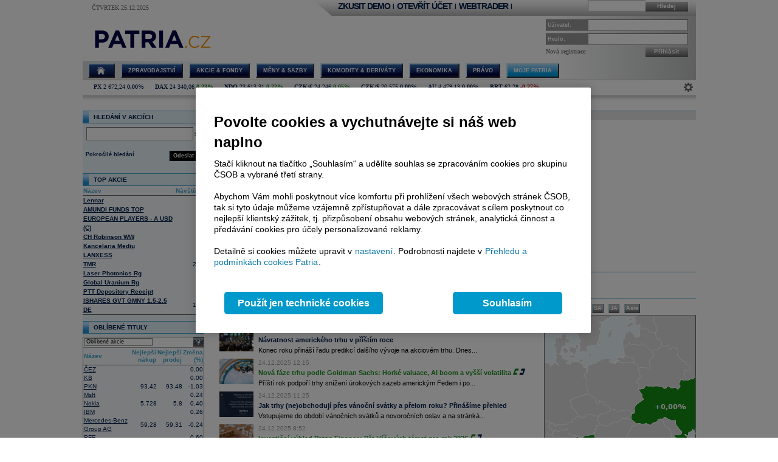

--- FILE ---
content_type: text/html; charset=utf-8
request_url: https://www.patria.cz/Stocks/default.aspx/PLAZ.L/plaza-centers/?selectOnlineSecurities1=HP:WESTEUROPE
body_size: 54363
content:


<!DOCTYPE html PUBLIC "-//W3C//DTD XHTML 1.0 Transitional//EN" "http://www.w3.org/TR/xhtml1/DTD/xhtml1-transitional.dtd">
<html xmlns="http://www.w3.org/1999/xhtml">
<head id="headHeader"><meta http-equiv="Content-Type" content="text/html; charset=utf-8" /><meta name="Author" content="Patria Online, a.s." /><meta id="metakeywords" name="keywords" content="akcie, koruna, deviz, kurz, burza, investice, měny, ekonomika, inflace, HDP, sazby, forex, dolar, eur, dluhopis, cenné papíry, treasury, depo, IPO, M&amp;A, komodity, fondy" /><meta id="metadescription" name="description" content="Akcie (burza ČR+svět), měny (forex- koruna, euro, dolar) a ekonomika (HDP, inflace, sazby). Investiční zpravodajství. Služby: online broker, Patria+ (analýzy, treasury, databanky, alerty), IPO, M&amp;A." /><meta http-equiv="Cache-Control" content="no-cache" /><meta http-equiv="Pragma" content="no-cache" /><meta http-equiv="expires" content="-1" /><meta name="verify-v1" content="a3OByxBxOxQnxOZmnvzTEba91qsXz8YnSEflLbHWRH4=" /><meta name="google-site-verification" content="dnaT03iFwvZ2QEs1_x-m3pqyBLyAlS1NKuTBtAhkyss" /><meta name="robots" content="index, follow" /><meta name="viewport" content="width=device-width, initial-scale=1" /><link rel="alternate" type="application/rss+xml" title="Patria Online" href="/rss.xml" /><link id="canonical" rel="canonical" href="https://www.patria.cz/stocks/default.aspx/plaz.l/plaza-centers/" /><link href="/Bundles/HpStyles?v=hdL7hve0McSWm7CdcUhe9Y0HT-aWSFPMKI14J5sw_C41" rel="stylesheet"/>
<link href='/Bundles/Print?v=fn1gV5iX0WGNswZObN_qvGEofs-Af1BoXAVsRcsx72U1' rel='stylesheet' type='text/css' media='print' />

        <script type="text/javascript" src="/Script/jquery-2.2.4.min.js"></script>
    
    
    
    <link href="/Bundles/3ColLayout?v=FXv9kn78sAMynjgIjVSEdEhxdo6foATaxHOjxRKf7h01" rel="stylesheet"/>



    <!-- Google Tag Manager -->
    <script type="text/javascript">
        (function (w, d, s, l, i) {
            w[l] = w[l] || []; w[l].push({
                'gtm.start':
                    new Date().getTime(), event: 'gtm.js'
            }); var f = d.getElementsByTagName(s)[0],
                j = d.createElement(s), dl = l != 'dataLayer' ? '&amp;l=' + l : ''; j.async = true; j.src =
                    'https://www.googletagmanager.com/gtm.js?id=' + i + dl; f.parentNode.insertBefore(j, f);
        })(window, document, 'script', 'dataLayer', 'GTM-P7T5WDC');</script>
    <!-- End Google Tag Manager -->
<link href="/WebResource.axd?d=pOmMtsEdsWEMFLRQ3xxgbfk4Smrqc79fF7BlnHrQFmJnTfoYL7imkHH4skZBPlu22_w0IfyrX1Bnh8fUEVAVXDx-9nylinjoo4ndwENfo7PZULUT8PRbQ_BBZ4YBj-6zv1_pg13Q_Dz9oQ7fzcbf8U-XpKo1&amp;t=636680267060000000" type="text/css" rel="stylesheet" class="Telerik_stylesheet" /><link href="/WebResource.axd?d=i2lnuBxz-mHvYHzYlRohl2JPAjn1WQEAxVYzr2K8LjG4pAIsrG6r81PhB0b39MBTuiPEvNQ3iD7r3kyv_jvqKbFLl8BJ13Xg_JGdbDhr9jf3rnWDksPwz3tPRHL57e_tUAM5XpRcq8NFftfQh3RqCok9An9rlJbB_lVzSaZ133kIJ4v20&amp;t=636680267060000000" type="text/css" rel="stylesheet" class="Telerik_stylesheet" /><title>

</title><style type="text/css">
	.ctl00_ctl00_ctl00_MC_menu_Menu1_0 { background-color:white;visibility:hidden;display:none;position:absolute;left:0px;top:0px; }
	.ctl00_ctl00_ctl00_MC_menu_Menu1_1 { text-decoration:none; }
	.ctl00_ctl00_ctl00_MC_menu_Menu1_2 {  }

</style></head>
<body id="ctl00_ctl00_ctl00_body" class="Chrome Chrome139">
    <!-- Google Tag Manager (noscript) -->
    <noscript>
        <iframe src="https://www.googletagmanager.com/ns.html?id=GTM-P7T5WDC"
            height="0" width="0" style="display: none; visibility: hidden"></iframe>
    </noscript>
    <!-- End Google Tag Manager (noscript) -->
    <div id="linkPopup" class="linkPopup">
        
    </div>

    <div id="bodymain">
        <form method="post" action="./?selectOnlineSecurities1=HP%3aWESTEUROPE" id="aspnetForm">
<div>
<input type="hidden" name="__EVENTTARGET" id="__EVENTTARGET" value="" />
<input type="hidden" name="__EVENTARGUMENT" id="__EVENTARGUMENT" value="" />
<input type="hidden" name="__VIEWSTATE" id="__VIEWSTATE" value="/[base64]/////[base64]" />
</div>

<script type="text/javascript">
//<![CDATA[
var theForm = document.forms['aspnetForm'];
if (!theForm) {
    theForm = document.aspnetForm;
}
function __doPostBack(eventTarget, eventArgument) {
    if (!theForm.onsubmit || (theForm.onsubmit() != false)) {
        theForm.__EVENTTARGET.value = eventTarget;
        theForm.__EVENTARGUMENT.value = eventArgument;
        theForm.submit();
    }
}
//]]>
</script>



<script type="text/javascript">
//<![CDATA[

//var ctl00_ctl00_ctl00_MC_Content_leftColumnPlaceHolder_SimpleSearchHint = true;
function ctl00_ctl00_ctl00_MC_Content_leftColumnPlaceHolder_SimpleSearchRemap(){    
    var searchby = '';    
    var rcb = $find('ctl00_ctl00_ctl00_MC_Content_leftColumnPlaceHolder_SimpleSearch_rcb');
    if((rcb!=null)&&(rcb!='undefined')){
        searchby = rcb.get_text();
    }
    var patriaURL = '/stocks/patriaquery.aspx?searchby={0}&region={1}&currency={2}&market={3}&sector={4}&filters={5}';
    patriaURL = patriaURL.replace('{0}',searchby).replace('{1}','').replace('{2}','').replace('{3}','').replace('{4}','').replace('{5}','');
    element = document.getElementById('ctl00_ctl00_ctl00_MC_Content_leftColumnPlaceHolder_SimpleSearch_PatriaQuery');
    if((element!=null)&&(element!='undefined')){
        element.href = patriaURL;
    }
}
function ctl00_ctl00_ctl00_MC_Content_leftColumnPlaceHolder_SimpleSearchClearHint(){
    if(!ctl00_ctl00_ctl00_MC_Content_leftColumnPlaceHolder_SimpleSearchHint) return;
    element = document.getElementById('ctl00_ctl00_ctl00_MC_Content_leftColumnPlaceHolder_SimpleSearch_rcb');
    if((element!=null)&&(element!='undefined')){
        element.value = '';
        element.className = '';
    }    
    ctl00_ctl00_ctl00_MC_Content_leftColumnPlaceHolder_SimpleSearchHint = false;
}

function ctl00_ctl00_ctl00_MC_Content_leftColumnPlaceHolder_SimpleSearchrcb_OnClientSelectedIndexChanged(sender, eventArgs) {
    ctl00_ctl00_ctl00_MC_Content_leftColumnPlaceHolder_SimpleSearchRemap();
}
function ctl00_ctl00_ctl00_MC_Content_centerColumnPlaceHolder_OnlineRisesFallsPanelEnableRadio( radio, value){
  if (( radio == null ) || ( radio == 'undefined' )) return ;
  radio.disabled = !value;
}var gtmUid = 'undefined'; var gtmUserState = 'loggedOut';//]]>
</script>

<script type="text/javascript">
//<![CDATA[

													var obj4F152155 = null;
													function Initializeobj4F152155()
													{
														obj4F152155 = new TScroller('obj4F152155', 'e4F152155', 'c4F152155', 0, 65, 0, -1, 50);
														obj4F152155.Start();    
													}
function obj4F152155SetRegion(region){
    controlcontent50280B82.SetRequestSettings(TransportHelper.TransportReplaceValue(controlcontent50280B82.GetRequestSettings(),'|',0,region));
    controlcontent50280B82.SetLastTimestamp('');
    controlcontent50280B82.LastResponseTime = new Date().setTime(0);
    //window.setTimeout('manager.UpdateControl(controlcontent50280B82);',500);
}
function obj4F152155SetTimeInfo(text){
    var el = document.getElementById('obj4F152155time');
    if ((el!=null)&&(el!='undefined'))
        el.innerHTML = text;
}
function obj4F152155UpdateTimeInfo(){
    var el = document.getElementById('obj4F152155ts');
    if ((el!=null)&&(el!='undefined'))
         obj4F152155SetTimeInfo(el.innerHTML);
}
function obj4F152155UpdateTimestamp(){
    window.setTimeout('obj4F152155UpdateTimeInfo();',1);
}
//]]>
</script>

<script src="/bundles/MsAjaxJs?v=Htrbj11RY2eYWMnQ7AWq6MYPlL0xxIsKnKftl0Axjeg1" type="text/javascript"></script>
<script src="/ScriptResource.axd?d=U8LGu0sKlb7InqLRT9BGl5macV5hX_I0D3nHnbtERVD2wc81tyVXgwtPS5CFOSke1Q6TX1KUbI2a-28dM2Y-pNB3wV6gtE7wg8w7KAn7ezgi7bzL3YtCX8joSOruekzvDL4Fjw2&amp;t=ffffffffae107366" type="text/javascript"></script>
<script src="/ScriptResource.axd?d=bD5LNSwSnAKnm2Tt3gscwxrH4dDKIMZS0l-LMJ0gOWLq94aCkGAanb8UkkBKyuvk0hXK5YjlDEb0ZPiohdV2Gbc6AC2DM8sJz4cbbXzf7QadYEGlYTFWI49fYNT0zUpzxT-8dN0aG507MPuWQRa0CHwqrxU1&amp;t=ffffffffae107366" type="text/javascript"></script>
<script src="/ScriptResource.axd?d=Bqla02GivRLiSxYID384scpfFdTcNgbMAtcDXJ7x9zOGwLdyDehSSPVZPE9U3nFAoEsGMgg4LtpfK7PczftQuehfCZpuRWvxkMluVDUTmvGP_Ojh5it2VVT0r5tPGd1kN4diTfLlYGYgviVuJ-n07AeSaKg1&amp;t=ffffffffae107366" type="text/javascript"></script>
<script src="/ScriptResource.axd?d=AbeJMFI7OJXGSuyKx8Bs9sSccpPKyUEa7zn2R8anTqIMvjkAQK8L2ss2Fs-5aVDsOPnuiWsqmG89ibi9RxyjWy220jYLDnQj8CSPw6zOm5PgJTjaFhY0D4J3-1vof9C6SLNpS2yJZXiJu4638UQ-lF7kju81&amp;t=ffffffffae107366" type="text/javascript"></script>
<script src="/ScriptResource.axd?d=ioZFJLMDqoozrDjEG-0gRcGMDzf1A5Lz-zKJYiQK4FriuHHoRwJBrke8Cyi0GOCetcezwlGoG8de7NFzQxs9Vravi1ihnCHIFVqW7rw8PXw7fhlJd2uq6ehR--VfcPAMQl71hPFbYfvPvCyEV0yQi997WWf76IZavZqhgsGimTBOQL_L0&amp;t=ffffffffae107366" type="text/javascript"></script>
<script src="/ScriptResource.axd?d=YF8EzMa2qI3PpgxmABr97IAkikpZn1NtZk-8kHMmjM_ZAhyO5rfHnPQedmNtapbvrSfs06nqJwolIn0TJmVtP_MPRfMpui4KVoLY1JJps_KlJNmT5gWPfQc4Ob216PEaKYe-MW6nLgSaa8u_HzieZjfvhl_fWuJL2Eg__jlbAuSP7MPx0&amp;t=ffffffffae107366" type="text/javascript"></script>
<script src="/ScriptResource.axd?d=lji6E8pKqFe66bU1uzn7bTtDvkhhdMBfVF-JzJBJotgDU2KKpaXvjBMZ1Hj6fc2KCGAzCM1_KlMm9VtwhR7TUF3TIZJkcq_gGv0fdV1XRMNiU5oEIS8lGtMS_WzKbDeKSO0z38aq3F7EcLAYl6360iXV06qnHY5b3TdSi4oWtSkXFsC90&amp;t=ffffffffae107366" type="text/javascript"></script>
<script src="/ScriptResource.axd?d=Zto8wYCyB0qxvk1mhk_20f16qHmHHNajzdhZLa1Od836-1s5IA9mnlYYVQqozKUbuemMPI0f0CSzitHKSq23YrarrJTEBuxDLO3WVa5NZZgQMk6Nv2lTtVGdHVriIDuBdF3vohAM-7Q5vAHa7gHv8kOTjQo1&amp;t=ffffffffae107366" type="text/javascript"></script>
<script src="/ScriptResource.axd?d=4JS1RJGpRvlpHO3r2Az4eYTd9xMe7cLYyI13WxQ3zJqK_isgHbO2-Ako9uzOXG-aKyYoE_HvQnOV2ULh0mMnORRgn-LgZRsBV6J762BUPcYq3Rb8KLjcLM0Ww0NeoA0ZuUleQ5sLz76GvoRMciLxdeWZzBM1&amp;t=ffffffffae107366" type="text/javascript"></script>
<script src="/ScriptResource.axd?d=v0Hsmt0Pikh2S0RlpLF4s7DTfzoxeqsyJvXi3VOzdaZ6MvVLDguw7q6FsCKlL-NcgwGxsdj00oK4BRm7JzVSzrBLevsFjUdFy5_JhBztYtiuWZBi6BJHgUgm9DdE2KoHu6DtMg2&amp;t=ffffffffae107366" type="text/javascript"></script>
<div>

	<input type="hidden" name="__VIEWSTATEGENERATOR" id="__VIEWSTATEGENERATOR" value="4260ACE9" />
</div>
            <script type="text/javascript">
//<![CDATA[
Sys.WebForms.PageRequestManager._initialize('ctl00$ctl00$ctl00$ScriptManager', 'aspnetForm', ['tctl00$ctl00$ctl00$MC$Content$centerColumnPlaceHolder$OnlineRisesFallsPanel$ctl32SU',''], [], [], 90, 'ctl00$ctl00$ctl00');
//]]>
</script>

            <script src="/Bundles/AppScripts?v=MPhVI8FFoJw5L0Qg9RXUy3JP0GYpwJkIF_q6tqkvMF41" type="text/javascript"></script>

            <script type="text/javascript">
                var manager = new OnlineManager('/onlinedataprovider.asmx', 100);
            </script>
            
    <div id="pgContainer">
	
        <div id="mainPage">
            <span id="ctl00_ctl00_ctl00_MC_GoogleTagManagerControl1"></span>
            <div id="ctl00_ctl00_ctl00_MC_advULAdvert" class="advertisement ULAdvertisement"><div class="contentholder" style="background-color:#FFFFFF;"><div id="advURampEquity" class="content" style="overflow: hidden;"></div></div></div>

            <div id="pageBody">
                <div id="header" class="migraceheader">
                    <div id="ctl00_ctl00_ctl00_MC_advStandard" class="advertisement advertisementMegaBoard advertisementMegaBoardNoBorder"><div class="contentholder" style="background-color:#FFFFFF;"><div id="advMegaBoardEquity" class="content" style="overflow: hidden;"></div></div></div>
                    
                    
                    
                    <div id="headerLeft">
                        <div class="datetimeinfo">
                            <span id="pagedateInfo" class="data">Čtvrtek 25.12.2025</span>
                        </div>
                        <div id="Logo" class="logo">
		
                            
                            <a id="LogoLink" href="/"><span id="LogoImage" class="hpimagesjson online-backgrounded logoImage"></span></a>
                        
	</div>
                    </div>
                    <div id="headerRight">
                        <div class="headerBar">
                            <div class="headerBarData">
                                <div class="inline">
                                    <div id="headerSearchBox" class="searchForm" onkeypress="javascript:return WebForm_FireDefaultButton(event, &#39;ctl00_ctl00_ctl00_MC_searchBarButton&#39;)">
		
                                        <input type="text" onkeydown="keyDown();" id="searchBarCondition" class="searchText" /><a onclick="return SearchInPatria();" id="ctl00_ctl00_ctl00_MC_searchBarButton" class="headerButton" rel="nofollow" onkeypress=";" href="javascript:__doPostBack(&#39;ctl00$ctl00$ctl00$MC$searchBarButton&#39;,&#39;&#39;)">Hledej</a>
                                    
	</div>
                                    <div id="UserLinks" class="bold">
		
                                        
<div id="headerLinks" class="linklistmenu">
    <div class="Menu-Horizontal">
        <ul class="AspNet-Menu">
            <li class="Menu-Leaf">
                <a id="wtDemo" title="Chci si vyzkoušet obchodování s Patria Finance v demo účtu" class="headerText headerBarText" href="https://finance.patria.cz/otevrit-ucet/demo/otevreni?utm_source=patria&amp;utm_medium=link_top&amp;utm_campaign=hp_demo" target="_blank">ZKUSIT DEMO</a>
            </li>
            <li class="Menu-Leaf headerBarText">
                |
            </li>
            <li class="Menu-Leaf">
                <a id="mwOpen" title="Chci si založit obchodní účet u Patria Finance" class="headerText headerBarText" href="https://registration.patria.cz/?refcode=PatriaCZ&amp;utm_source=patria&amp;utm_medium=link_top&amp;utm_campaign=hp_ucet" target="_blank">OTEVŘÍT ÚČET</a>
            </li>
            <li class="Menu-Leaf headerBarText">
                |
            </li>
            <li class="Menu-Leaf">
                <a id="wtLogin" title="Chci vstoupit do obchodní aplikace Webtrader Patria Finance" class="headerText headerBarText" href="https://wt.patria.cz/?utm_source=patria&amp;utm_medium=link_top&amp;utm_campaign=hp_wt" target="_blank">WEBTRADER</a>
            </li>
            <li class="Menu-Leaf headerBarText">
                |
            </li>
            <li class="Menu-Leaf">
                <a id="HyperLink1" title="Kontaktujte nás" class="headerText headerBarText" href="https://www.patria-finance.cz/otevrit-ucet/patria-finance/kontakt" target="_blank"><img title="Kontaktujte nás" src="/images/header/PhoneCallUpdated.png" alt="" style="border-width:0px;" /></a>
            </li>
            <li>
                
            </li>
        </ul>
    </div>
</div>




                                    
	</div>
                                </div>
                            </div>
                            <div class="headerBarTriangle"></div>
                        </div>
                        <div class="headerRightData">
                            <div id="pnlPictureHeader" class="headerFlash">

	</div>
                            <div id="pnlLogin" class="headerLogin" onkeypress="javascript:return WebForm_FireDefaultButton(event, &#39;ctl00_ctl00_ctl00_MC_lbGo&#39;)">
		
                                <div class="loginForm">
                                    <div class="formrow">
                                        <div class="flabel lbllogin">
                                            <label for="ctl00_ctl00_ctl00_MC_tbUserName" id="ctl00_ctl00_ctl00_MC_lblUserName">Uživatel:</label>
                                        </div>
                                        <div class="value">
                                            <input name="ctl00$ctl00$ctl00$MC$tbUserName" type="text" id="ctl00_ctl00_ctl00_MC_tbUserName" class="inputtext" />
                                        </div>
                                    </div>
                                    <div class="formrow">
                                        <div class="flabel lblpassword">
                                            <label for="ctl00_ctl00_ctl00_MC_tbUserPassword" id="ctl00_ctl00_ctl00_MC_lblUserPassword">Heslo:</label>
                                        </div>
                                        <div class="value">
                                            <input name="ctl00$ctl00$ctl00$MC$tbUserPassword" type="password" id="ctl00_ctl00_ctl00_MC_tbUserPassword" class="inputtext" />
                                        </div>
                                    </div>
                                    <div class="formrow">
                                        <div class="floatLeft">
                                            <a id="ctl00_ctl00_ctl00_MC_linkRegister" class="headerlinkregister" rel="nofollow" href="../../../../Membership/NewRegistration.aspx">Nová registrace</a>
                                        </div>
                                        <div class="floatRight">
                                            <a id="ctl00_ctl00_ctl00_MC_lbGo" class="headerButton" rel="nofollow" href="javascript:__doPostBack(&#39;ctl00$ctl00$ctl00$MC$lbGo&#39;,&#39;&#39;)">Přihlásit</a>
                                        </div>
                                    </div>
                                </div>
                            
	</div>
                        </div>
                    </div>
                    <div class="cleaner"></div>
                    <div id="MainMenu">
                        <div id="MainMenuBackground">
                            
<div class="menu">
    
<div class="level1">
	<div class="Menu-Horizontal">
	<div class="menuVersion">&nbsp;</div>

		<ul class="AspNet-Menu">
			<li class="Menu-WithChildrenHome">
				<a href="/" class="Menu-Link" title="Hlavní stránka Patria Online">
					
				</a>
				<ul>
					<li class="Menu-Leaf">
						<a href="/" class="Menu-Link" title="Home">
							Hlavní stránka
						</a>
					</li>
					<li class="Menu-WithChildren">
						<a href="/patriaplus/firma/prehled.html" class="Menu-Link" title="Patria Plus">
							Patria Plus
						</a>
						<ul>
							<li class="Menu-WithChildren">
								<a href="/patriaplus/firma/prehled.html" class="Menu-Link" title="Patria Plus">
									O službě
								</a>
							</li>
							<li class="Menu-Leaf">
								<a href="/patriaplus/dataexport.html" class="Menu-Link" title="Data Export">
									Data Export
								</a>
							</li>
							<li class="Menu-Leaf">
								<a href="/patriaplus/cenik.html" class="Menu-Link" title="Přehled cen">
									Ceník služeb
								</a>
							</li>
							<li class="Menu-Leaf">
								<a href="/patriaplus/benefity.html" class="Menu-Link" title="Benefity">
									Benefity
								</a>
							</li>
						</ul>
					</li>
					<li class="Menu-WithChildren">
						<a href="/patriaplus/investor/prehled.html" class="Menu-Link" title="Investor Plus">
							Investor Plus
						</a>
						<ul>
							<li class="Menu-WithChildren">
								<a href="/patriaplus/investor/prehled.html" class="Menu-Link" title="Investor Plus">
									O službě
								</a>
							</li>
							<li class="Menu-Leaf">
								<a href="/investorplus/cenik.html" class="Menu-Link" title="Přehled cen">
									Ceník služeb
								</a>
							</li>
							<li class="Menu-Leaf">
								<a href="/investorplus/benefity.html" class="Menu-Link" title="Benefity">
									Benefity
								</a>
							</li>
						</ul>
					</li>
					<li class="Menu-WithChildren">
						<a href="/akademie/uvod-do-investovani.html" class="Menu-Link" title="Akademie">
							Akademie investování
						</a>
						<ul>
							<li class="Menu-Leaf">
								<a href="/akademie/uvod-do-investovani.html" class="Menu-Link" title="Úvod do investování">
									Úvod do investování
								</a>
							</li>
							<li class="Menu-Leaf">
								<a href="/akademie/analyzy-investice.html" class="Menu-Link" title="Analýzy investice">
									Analýzy investice
								</a>
							</li>
							<li class="Menu-Leaf">
								<a href="/akademie/investicni-strategie.html" class="Menu-Link" title="Investiční strategie">
									Investiční strategie
								</a>
							</li>
							<li class="Menu-Leaf">
								<a href="/akademie/investicni-tipy.html" class="Menu-Link" title="Investiční tipy">
									Investiční tipy
								</a>
							</li>
							<li class="Menu-Leaf">
								<a href="/slovnik.html" class="Menu-Link" title="Slovník">
									Wiki
								</a>
							</li>
							<li class="Menu-Leaf">
								<a href="/akademie/money-management-obchodujte-zodpovedne.html" class="Menu-Link" title="Money management">
									Money management
								</a>
							</li>
						</ul>
					</li>
				</ul>
			</li>
			<li class="Menu-WithChildren">
				<a href="/zpravodajstvi/zpravy.html" class="Menu-Link" title="Zpravodajství">
					Zpravodajství
				</a>
				<ul>
					<li class="Menu-Leaf">
						<a href="/zpravodajstvi/zpravy.html" class="Menu-Link" title="Zprávy">
							Přehled zpráv
						</a>
					</li>
					<li class="Menu-WithChildren">
						<a href="/zpravodajstvi/akcie/zpravy.html" class="Menu-Link" title="Akciové">
							Akciové
						</a>
						<ul>
							<li class="Menu-Leaf">
								<a href="/zpravodajstvi/akcie/zpravy.html" class="Menu-Link" title="Vše">
									Vše
								</a>
							</li>
							<li class="Menu-Leaf">
								<a href="/zpravodajstvi/akcie/cr/zpravy.html" class="Menu-Link" title="ČR">
									ČR
								</a>
							</li>
							<li class="Menu-Leaf">
								<a href="/zpravodajstvi/akcie/cee/zpravy.html" class="Menu-Link" title="CEE">
									CEE
								</a>
							</li>
							<li class="Menu-Leaf">
								<a href="/zpravodajstvi/akcie/svet/zpravy.html" class="Menu-Link" title="Svět">
									Svět
								</a>
							</li>
							<li class="Menu-Leaf">
								<a href="/zpravodajstvi/akcie/doporuceni/zpravy.html" class="Menu-Link" title="Doporučení">
									Doporučení
								</a>
							</li>
							<li class="Menu-Leaf">
								<a href="/zpravodajstvi/akcie/vysledky-cr/zpravy.html" class="Menu-Link" title="Výsledky ČR">
									Výsledky ČR
								</a>
							</li>
							<li class="Menu-Leaf">
								<a href="/zpravodajstvi/akcie/vysledky-cee/zpravy.html" class="Menu-Link" title="Výsledky CEE">
									Výsledky CEE
								</a>
							</li>
							<li class="Menu-Leaf">
								<a href="/zpravodajstvi/akcie/vysledky-svet/zpravy.html" class="Menu-Link" title="Výsledky svět">
									Výsledky svět
								</a>
							</li>
							<li class="Menu-Leaf">
								<a href="/zpravodajstvi/akcie/ipo-ma/zpravy.html" class="Menu-Link" title="IPO, M&amp;A">
									IPO, M&amp;A
								</a>
							</li>
							<li class="Menu-Leaf">
								<a href="/zpravodajstvi/akcie/investicnitipy/zpravy.html" class="Menu-Link" title="Investiční tipy">
									Investiční tipy
								</a>
							</li>
						</ul>
					</li>
					<li class="Menu-WithChildren">
						<a href="/zpravodajstvi/ekonomika/zpravy.html" class="Menu-Link" title="Ekonomické">
							Ekonomické
						</a>
						<ul>
							<li class="Menu-Leaf">
								<a href="/zpravodajstvi/ekonomika/zpravy.html" class="Menu-Link" title="Vše">
									Vše
								</a>
							</li>
							<li class="Menu-Leaf">
								<a href="/zpravodajstvi/ekonomika/hdp/zpravy.html" class="Menu-Link" title="HDP">
									HDP
								</a>
							</li>
							<li class="Menu-Leaf">
								<a href="/zpravodajstvi/ekonomika/inflace/zpravy.html" class="Menu-Link" title="Inflace">
									Inflace
								</a>
							</li>
							<li class="Menu-Leaf">
								<a href="/zpravodajstvi/ekonomika/prumysl/zpravy.html" class="Menu-Link" title="Průmysl">
									Průmysl
								</a>
							</li>
							<li class="Menu-Leaf">
								<a href="/zpravodajstvi/ekonomika/ppi/zpravy.html" class="Menu-Link" title="PPI">
									PPI
								</a>
							</li>
							<li class="Menu-Leaf">
								<a href="/zpravodajstvi/ekonomika/mzdy/zpravy.html" class="Menu-Link" title="Mzdy">
									Mzdy
								</a>
							</li>
							<li class="Menu-Leaf">
								<a href="/zpravodajstvi/ekonomika/maloobchod/zpravy.html" class="Menu-Link" title="Maloobchod">
									Maloobchod
								</a>
							</li>
							<li class="Menu-Leaf">
								<a href="/zpravodajstvi/ekonomika/nezamestnanost/zpravy.html" class="Menu-Link" title="Nezaměstnanost">
									Nezaměstnanost
								</a>
							</li>
							<li class="Menu-Leaf">
								<a href="/zpravodajstvi/ekonomika/zahranicni-obchod/zpravy.html" class="Menu-Link" title="Zahraniční obchod">
									Zahraniční obchod
								</a>
							</li>
							<li class="Menu-Leaf">
								<a href="/zpravodajstvi/ekonomika/stavebnictvi/zpravy.html" class="Menu-Link" title="Stavebnictví">
									Stavebnictví
								</a>
							</li>
							<li class="Menu-Leaf">
								<a href="/zpravodajstvi/ekonomika/rozpocet/zpravy.html" class="Menu-Link" title="St. rozpočet">
									St. rozpočet
								</a>
							</li>
						</ul>
					</li>
					<li class="Menu-WithChildren">
						<a href="/zpravodajstvi/menysazby/zpravy.html" class="Menu-Link" title="Měny &amp; Sazby">
							Měny
						</a>
						<ul>
							<li class="Menu-Leaf">
								<a href="/zpravodajstvi/menysazby/zpravy.html" class="Menu-Link" title="Vše">
									Vše
								</a>
							</li>
							<li class="Menu-Leaf">
								<a href="/zpravodajstvi/menysazby/meny/zpravy.html" class="Menu-Link" title="Měny">
									Měny
								</a>
							</li>
							<li class="Menu-Leaf">
								<a href="/zpravodajstvi/menysazby/sazby/zpravy.html" class="Menu-Link" title="Sazby">
									Sazby
								</a>
							</li>
							<li class="Menu-Leaf">
								<a href="/zpravodajstvi/menysazby/dluhopisy/zpravy.html" class="Menu-Link" title="Dluhopisy">
									Dluhopisy
								</a>
							</li>
						</ul>
					</li>
					<li class="Menu-Leaf">
						<a href="/zpravodajstvi/komodity/zpravy.html" class="Menu-Link" title="Komodity">
							Komodity
						</a>
					</li>
					<li class="Menu-WithChildren">
						<a href="/zpravodajstvi/sloupek/zpravy.html" class="Menu-Link" title="Sloupky">
							Sloupky
						</a>
						<ul>
							<li class="Menu-Leaf">
								<a href="/zpravodajstvi/sloupek/zpravy.html" class="Menu-Link" title="Vše">
									Vše
								</a>
							</li>
							<li class="Menu-Leaf">
								<a href="/zpravodajstvi/sloupek/soustruznik/zpravy.html" class="Menu-Link" title="Jiří Soustružník">
									Jiří Soustružník
								</a>
							</li>
							<li class="Menu-Leaf">
								<a href="/zpravodajstvi/sloupek/projectsyndicate/zpravy.html" class="Menu-Link" title="Project Syndicate">
									Project Syndicate
								</a>
							</li>
							<li class="Menu-Leaf">
								<a href="/zpravodajstvi/sloupek/csobam/zpravy.html" class="Menu-Link" title="ČSOB Asset Management">
									ČSOB Asset Management
								</a>
							</li>
							<li class="Menu-Leaf">
								<a href="/zpravodajstvi/sloupek/ekonomicky-radar/zpravy.html" class="Menu-Link" title="Ekonomický radar">
									Ekonomický radar ČSOB
								</a>
							</li>
							<li class="Menu-Leaf">
								<a href="/zpravodajstvi/sloupek/reality/zpravy.html" class="Menu-Link">
									Reality
								</a>
							</li>
							<li class="Menu-Leaf">
								<a href="/zpravodajstvi/sloupek/bures/zpravy.html" class="Menu-Link" title="Sloupek Jana Bureše">
									Jan Bureš
								</a>
							</li>
						</ul>
					</li>
					<li class="Menu-Leaf">
						<a href="/zpravodajstvi/rozhovory.html" class="Menu-Link" title="Online Rozhovory">
							Rozhovory
						</a>
					</li>
					<li class="Menu-Leaf">
						<a href="/zpravodajstvi/video/zpravy.html" class="Menu-Link" title="Video">
							Video
						</a>
					</li>
					<li class="Menu-Leaf">
						<a href="/zpravodajstvi/monitoring.html" class="Menu-Link" title="Monitoring médií">
							Monitoring
						</a>
					</li>
					<li class="Menu-WithChildren">
						<a href="/zpravodajstvi/diskuse.html" class="Menu-Link" title="Diskuse">
							Diskuse
						</a>
						<ul>
							<li class="Menu-Leaf">
								<a href="/zpravodajstvi/diskuse.html" class="Menu-Link" title="Diskuse">
									Diskuse
								</a>
							</li>
							<li class="Menu-Leaf">
								<a href="/zpravodajstvi/obecna-diskuze" class="Menu-Link" title="Obecná diskuze">
									Obecná diskuze
								</a>
							</li>
						</ul>
					</li>
					<li class="Menu-Leaf">
						<a href="/zpravodajstvi/blog.html" class="Menu-Link" title="Blog">
							Blog
						</a>
					</li>
				</ul>
			</li>
			<li class="Menu-WithChildren">
				<a href="/akcie/home.html" class="Menu-Link" title="Akcie">
					Akcie &amp; Fondy
				</a>
				<ul>
					<li class="Menu-Leaf">
						<a href="/akcie/home.html" class="Menu-Link" title="Home">
							Přehled
						</a>
					</li>
					<li class="Menu-WithChildren">
						<a href="/indexy/home.html" class="Menu-Link" title="Indexy online">
							Indexy a Futures
						</a>
					</li>
					<li class="Menu-WithChildren">
						<a href="/akcie/online/cz.html" class="Menu-Link" title="Akcie online">
							Akcie online
						</a>
						<ul>
							<li class="Menu-Leaf">
								<a href="/akcie/online/cz.html" class="Menu-Link" title="ČR">
									ČR
								</a>
							</li>
							<li class="Menu-Leaf">
								<a href="/akcie/online/polsko.html" class="Menu-Link" title="Polsko">
									Polsko
								</a>
							</li>
							<li class="Menu-Leaf">
								<a href="/akcie/online/madarsko.html" class="Menu-Link" title="Maďarsko">
									Maďarsko
								</a>
							</li>
							<li class="Menu-Leaf">
								<a href="/akcie/online/slovensko.html" class="Menu-Link" title="Slovensko">
									Slovensko
								</a>
							</li>
							<li class="Menu-Leaf">
								<a href="/akcie/online/rumunsko.html" class="Menu-Link" title="Rumunsko">
									Rumunsko
								</a>
							</li>
							<li class="Menu-Leaf">
								<a href="/akcie/online/evropa.html" class="Menu-Link" title="Záp. Evropa">
									Záp. Evropa
								</a>
							</li>
							<li class="Menu-Leaf">
								<a href="/akcie/online/usa.html" class="Menu-Link" title="USA">
									USA
								</a>
							</li>
							<li class="Menu-Leaf">
								<a href="/akcie/online/svet.html" class="Menu-Link" title="Svět">
									Svět
								</a>
							</li>
						</ul>
					</li>
					<li class="Menu-Leaf">
						<a href="/akcie/historie.html" class="Menu-Link" title="Akcie historie">
							Akcie historie
						</a>
					</li>
					<li class="Menu-WithChildren">
						<a href="/akcie/detail/online.html" class="Menu-Link" title="Detail akcie">
							Detail akcie
						</a>
						<ul>
							<li class="Menu-Leaf">
								<a href="/akcie/detail/online.html" class="Menu-Link" title="Online">
									Online
								</a>
							</li>
							<li class="Menu-Leaf">
								<a href="/akcie/detail/historie.html" class="Menu-Link" title="Historie">
									Historie
								</a>
							</li>
							<li class="Menu-Leaf">
								<a href="/akcie/detail/zpravy.html" class="Menu-Link" title="Zprávy">
									Zprávy
								</a>
							</li>
							<li class="Menu-Leaf">
								<a href="/akcie/detail/ospolecnosti.html" class="Menu-Link" title="O společnosti">
									O společnosti
								</a>
							</li>
							<li class="Menu-Leaf">
								<a href="/akcie/detail/hospodareni.html" class="Menu-Link" title="Hospodaření">
									Hospodaření
								</a>
							</li>
							<li class="Menu-Leaf">
								<a href="/akcie/detail/doporuceni.html" class="Menu-Link" title="Doporučení">
									Doporučení
								</a>
							</li>
							<li class="Menu-Leaf">
								<a href="/akcie/detail/graf.html" class="Menu-Link" title="Graf">
									Graf
								</a>
							</li>
							<li class="Menu-Leaf">
								<a href="/akcie/detail/sektor.html" class="Menu-Link" title="Sektor">
									Sektor
								</a>
							</li>
							<li class="Menu-Leaf">
								<a href="/akcie/detail/diskuse.html" class="Menu-Link" title="Diskuse">
									Diskuse
								</a>
							</li>
							<li class="Menu-Leaf">
								<a href="/akcie/detail/interaktivni-graf.html" class="Menu-Link" title="Interaktivní graf">
									Interaktivní graf
								</a>
							</li>
						</ul>
					</li>
					<li class="Menu-WithChildren">
						<a href="/akcie/vyzkum/doporuceni.html" class="Menu-Link" title="Výzkum">
							Výzkum
						</a>
						<ul>
							<li class="Menu-Leaf">
								<a href="/akcie/vyzkum/doporuceni.html" class="Menu-Link" title="Doporučení">
									Doporučení
								</a>
							</li>
							<li class="Menu-Leaf">
								<a href="/akcie/vyzkum/analyzy.html" class="Menu-Link" title="Analýzy">
									Analýzy
								</a>
							</li>
							<li class="Menu-Leaf">
								<a href="/akcie/vyzkum/databanka.html" class="Menu-Link" title="Databanky">
									Databanky
								</a>
							</li>
						</ul>
					</li>
					<li class="Menu-Leaf">
						<a href="/derivaty/fondy.html" class="Menu-Link" title="Fondy">
							Fondy
						</a>
					</li>
					<li class="Menu-WithChildren">
						<a href="/ipo/osoby.html" class="Menu-Link" title="IPO">
							O IPO
						</a>
						<ul>
							<li class="Menu-Leaf">
								<a href="/ipo/firmy.html" class="Menu-Link" title="IPO pro firmy">
									IPO pro firmy
								</a>
							</li>
							<li class="Menu-Leaf">
								<a href="/ipo/osoby.html" class="Menu-Link" title="IPO">
									IPO pro investory
								</a>
							</li>
						</ul>
					</li>
					<li class="Menu-Leaf">
						<a href="/penze" class="Menu-Link" title="Penze">
							Penze
						</a>
					</li>
				</ul>
			</li>
			<li class="Menu-WithChildren">
				<a href="/kurzy/home.html" class="Menu-Link" title="Měny &amp; Sazby">
					Měny &amp; Sazby
				</a>
				<ul>
					<li class="Menu-Leaf">
						<a href="/kurzy/home.html" class="Menu-Link" title="Přehled">
							Přehled
						</a>
					</li>
					<li class="Menu-WithChildren">
						<a href="/kurzy/online/meny.html" class="Menu-Link" title="Měny">
							Měny
						</a>
						<ul>
							<li class="Menu-Leaf">
								<a href="/kurzy/online/meny.html" class="Menu-Link" title="Online">
									Online
								</a>
							</li>
							<li class="Menu-WithChildren">
								<a href="/kurzy/online/detail.html" class="Menu-Link" title="Detail">
									Detail
								</a>
							</li>
							<li class="Menu-Leaf">
								<a href="/kurzy/historie/meny.html" class="Menu-Link" title="Historie">
									Historie
								</a>
							</li>
						</ul>
					</li>
					<li class="Menu-WithChildren">
						<a href="/kurzy/online/sazby.html" class="Menu-Link" title="Sazby">
							Sazby
						</a>
						<ul>
							<li class="Menu-Leaf">
								<a href="/kurzy/online/sazby.html" class="Menu-Link" title="Online">
									Online
								</a>
							</li>
							<li class="Menu-WithChildren">
								<a href="/kurzy/sazby/detail.html" class="Menu-Link" title="Detail">
									Detail
								</a>
							</li>
							<li class="Menu-Leaf">
								<a href="/kurzy/historie/sazby.html" class="Menu-Link" title="Historie">
									Historie
								</a>
							</li>
						</ul>
					</li>
					<li class="Menu-WithChildren">
						<a href="/kurzy/online/dluhopisy.html" class="Menu-Link" title="Dluhopisy">
							Dluhopisy
						</a>
						<ul>
							<li class="Menu-Leaf">
								<a href="/kurzy/online/dluhopisy.html" class="Menu-Link" title="Náš výběr">
									Náš výběr
								</a>
							</li>
							<li class="Menu-Leaf">
								<a href="/kurzy/online/govcz/dluhopisy.html" class="Menu-Link" title="Státní ČR">
									Státní ČR
								</a>
							</li>
							<li class="Menu-Leaf">
								<a href="/kurzy/online/hzl/dluhopisy.html" class="Menu-Link" title="HZL ČR">
									HZL ČR
								</a>
							</li>
							<li class="Menu-Leaf">
								<a href="/kurzy/online/corpcz/dluhopisy.html" class="Menu-Link" title="Firemní ČR">
									Firemní ČR
								</a>
							</li>
							<li class="Menu-Leaf">
								<a href="/kurzy/online/gov/dluhopisy.html" class="Menu-Link" title="Státní Svět">
									Státní Svět
								</a>
							</li>
							<li class="Menu-Leaf">
								<a href="/kurzy/online/corp/dluhopisy.html" class="Menu-Link" title="Firemní Svět">
									Firemní Svět
								</a>
							</li>
						</ul>
					</li>
					<li class="Menu-WithChildren">
						<a href="/kurzy/vyzkum/doporuceni.html" class="Menu-Link" title="Výzkum">
							Výzkum
						</a>
						<ul>
							<li class="Menu-Leaf">
								<a href="/kurzy/vyzkum/doporuceni.html" class="Menu-Link" title="Doporučení">
									Doporučení
								</a>
							</li>
							<li class="Menu-Leaf">
								<a href="/kurzy/vyzkum/analyzy.html" class="Menu-Link" title="Analýzy">
									Analýzy
								</a>
							</li>
							<li class="Menu-Leaf">
								<a href="/kurzy/vyzkum/databanka.html" class="Menu-Link" title="Databanky">
									Databanky
								</a>
							</li>
						</ul>
					</li>
					<li class="Menu-WithChildren">
						<a href="/kurzy/nastroje/home.html" class="Menu-Link" title="Nástroje">
							Nástroje
						</a>
						<ul>
							<li class="Menu-Leaf">
								<a href="/kurzy/nastroje/home.html" class="Menu-Link" title="Home">
									Home
								</a>
							</li>
							<li class="Menu-Leaf">
								<a href="/kurzy/nastroje/meny.html" class="Menu-Link" title="Měny">
									Měny
								</a>
							</li>
							<li class="Menu-Leaf">
								<a href="/kurzy/nastroje/kratkesazby.html" class="Menu-Link" title="Krátké sazby">
									Krátké sazby
								</a>
							</li>
							<li class="Menu-Leaf">
								<a href="/kurzy/nastroje/dlouhesazby.html" class="Menu-Link" title="Dlouhé sazby">
									Dlouhé sazby
								</a>
							</li>
						</ul>
					</li>
					<li class="Menu-Leaf">
						<a href="/forex/forum.html" class="Menu-Link" title="Diskuse">
							Diskuse
						</a>
					</li>
				</ul>
			</li>
			<li class="Menu-WithChildren">
				<a href="/komodity/komodity.html" class="Menu-Link" title="Fondy &amp; Deriváty">
					Komodity &amp; Deriváty
				</a>
				<ul>
					<li class="Menu-Leaf">
						<a href="/komodity/komodity.html" class="Menu-Link" title="Komodity">
							Komodity
						</a>
					</li>
					<li class="Menu-WithChildren">
						<a href="/fondyderivaty/etf/oblibene.html" class="Menu-Link" title="ETF">
							ETF
						</a>
						<ul>
							<li class="Menu-Leaf">
								<a href="/fondyderivaty/etf/oblibene.html" class="Menu-Link" title="Oblíbené">
									Oblíbené
								</a>
							</li>
							<li class="Menu-Leaf">
								<a href="/fondyderivaty/etf/vyhledavani.html" class="Menu-Link" title="Vyhledávání">
									Vyhledávání
								</a>
							</li>
							<li class="Menu-Leaf">
								<a href="/fondyderivaty/etf/popis.html" class="Menu-Link" title="Popis">
									Popis
								</a>
							</li>
						</ul>
					</li>
					<li class="Menu-WithChildren">
						<a href="/fondyderivaty/etc/oblibene.html" class="Menu-Link" title="ETC">
							ETC
						</a>
						<ul>
							<li class="Menu-Leaf">
								<a href="/fondyderivaty/etc/oblibene.html" class="Menu-Link" title="Oblíbené">
									Oblíbené
								</a>
							</li>
							<li class="Menu-Leaf">
								<a href="/fondyderivaty/etc/vyhledavani.html" class="Menu-Link" title="Vyhledavani">
									Vyhledávání
								</a>
							</li>
							<li class="Menu-Leaf">
								<a href="/fondyderivaty/etc/popis.html" class="Menu-Link" title="Popis">
									Popis
								</a>
							</li>
						</ul>
					</li>
					<li class="Menu-WithChildren">
						<a href="/fondyderivaty/certifikaty/oblibene.html" class="Menu-Link" title="Certifikáty">
							Certifikáty
						</a>
						<ul>
							<li class="Menu-Leaf">
								<a href="/fondyderivaty/certifikaty/oblibene.html" class="Menu-Link" title="Oblíbené">
									Oblíbené
								</a>
							</li>
							<li class="Menu-Leaf">
								<a href="/fondyderivaty/certifikaty/vyhledavani.html" class="Menu-Link" title="Vyhledávání">
									Vyhledávání
								</a>
							</li>
							<li class="Menu-Leaf">
								<a href="/fondyderivaty/certifikaty/popis.html" class="Menu-Link" title="Popis">
									Popis
								</a>
							</li>
							<li class="Menu-Leaf">
								<a href="/fondyderivaty/certifikaty/detail.html" class="Menu-Link" title="Detail">
									Detail
								</a>
							</li>
						</ul>
					</li>
					<li class="Menu-WithChildren">
						<a href="/fondyderivaty/warranty/oblibene.html" class="Menu-Link" title="Warranty">
							Warranty
						</a>
						<ul>
							<li class="Menu-Leaf">
								<a href="/fondyderivaty/warranty/oblibene.html" class="Menu-Link" title="Oblíbené">
									Oblíbené
								</a>
							</li>
							<li class="Menu-Leaf">
								<a href="/fondyderivaty/warranty/vyhledavani.html" class="Menu-Link" title="Vyhledávání">
									Vyhledávání
								</a>
							</li>
							<li class="Menu-Leaf">
								<a href="/fondyderivaty/warranty/popis.html" class="Menu-Link" title="Popis">
									Popis
								</a>
							</li>
							<li class="Menu-Leaf">
								<a href="/fondyderivaty/warranty/detail.html" class="Menu-Link" title="Detail">
									Detail
								</a>
							</li>
						</ul>
					</li>
					<li class="Menu-WithChildren">
						<a href="/fondyderivaty/pakovecertifikaty/oblibene.html" class="Menu-Link" title="Pákové certifikáty">
							Pákové certifikáty
						</a>
						<ul>
							<li class="Menu-Leaf">
								<a href="/fondyderivaty/pakovecertifikaty/oblibene.html" class="Menu-Link" title="Oblíbené">
									Oblíbené
								</a>
							</li>
							<li class="Menu-Leaf">
								<a href="/fondyderivaty/pakovecertifikaty/vyhledavani.html" class="Menu-Link" title="Vyhledávání">
									Vyhledávání
								</a>
							</li>
							<li class="Menu-Leaf">
								<a href="/fondyderivaty/pakovecertifikaty/popis.html" class="Menu-Link" title="Popis">
									Popis
								</a>
							</li>
							<li class="Menu-Leaf">
								<a href="/fondyderivaty/pakovecertifikaty/detail.html" class="Menu-Link" title="Detail">
									Detail
								</a>
							</li>
						</ul>
					</li>
				</ul>
			</li>
			<li class="Menu-WithChildren">
				<a href="/ekonomika/home.html" class="Menu-Link" title="Ekonomika">
					Ekonomika
				</a>
				<ul>
					<li class="Menu-Leaf">
						<a href="/ekonomika/home.html" class="Menu-Link" title="Home">
							Home
						</a>
					</li>
					<li class="Menu-Leaf">
						<a href="/ekonomika/makroprehled/cz.html" class="Menu-Link" title="Makropřehled">
							Makropřehled
						</a>
					</li>
					<li class="Menu-WithChildren">
						<a href="/ekonomika/ukazatel/hdp.html" class="Menu-Link" title="Ukazatel">
							Ukazatel
						</a>
						<ul>
							<li class="Menu-Leaf">
								<a href="/ekonomika/ukazatel/hdp.html" class="Menu-Link" title="HDP">
									HDP
								</a>
							</li>
							<li class="Menu-Leaf">
								<a href="/ekonomika/ukazatel/nezamestnanost.html" class="Menu-Link" title="Nezaměstnanost">
									Nezaměstnanost
								</a>
							</li>
							<li class="Menu-Leaf">
								<a href="/ekonomika/ukazatel/inflace.html" class="Menu-Link" title="Inflace">
									Inflace
								</a>
							</li>
							<li class="Menu-Leaf">
								<a href="/ekonomika/ukazatel/mzdy.html" class="Menu-Link" title="Mzdy">
									Mzdy
								</a>
							</li>
							<li class="Menu-Leaf">
								<a href="/ekonomika/ukazatel/prumysl.html" class="Menu-Link" title="Průmyslová výroba">
									Průmyslová výroba
								</a>
							</li>
							<li class="Menu-Leaf">
								<a href="/ekonomika/ukazatel/obchod.html" class="Menu-Link" title="Obchodní bilance">
									Obchodní bilance
								</a>
							</li>
							<li class="Menu-Leaf">
								<a href="/ekonomika/ukazatel/trzby.html" class="Menu-Link" title="Maloobchodní tržby">
									Maloobchodní tržby
								</a>
							</li>
							<li class="Menu-Leaf">
								<a href="/ekonomika/ukazatel/ppi.html" class="Menu-Link" title="Ceny průmyslových výrobců">
									Ceny průmyslových výrobců
								</a>
							</li>
							<li class="Menu-Leaf">
								<a href="/ekonomika/ukazatel/stavebnictvi.html" class="Menu-Link" title="Stavební výroba">
									Stavební výroba
								</a>
							</li>
						</ul>
					</li>
					<li class="Menu-Leaf">
						<a href="/ekonomika/analyzy.html" class="Menu-Link" title="Analýzy">
							Analýzy
						</a>
					</li>
					<li class="Menu-Leaf">
						<a href="/ekonomika/databanka.html" class="Menu-Link" title="Databanky">
							Databanky
						</a>
					</li>
				</ul>
			</li>
			<li class="Menu-WithChildren">
				<div class="MenuHighlighted"></div><a href="/pravo/vse.html" class="Menu-Link" title="Právo">
					Právo
				</a>
				<ul>
					<li class="Menu-Leaf">
						<a href="/pravo/vse.html" class="Menu-Link" title="Vše">
							Vše
						</a>
					</li>
					<li class="Menu-Leaf">
						<a href="/pravo/firmy.html" class="Menu-Link" title="Firmy">
							Firmy
						</a>
					</li>
					<li class="Menu-Leaf">
						<a href="/pravo/dane.html" class="Menu-Link" title="Daně">
							Daně
						</a>
					</li>
					<li class="Menu-Leaf">
						<a href="/pravo/zakony.html" class="Menu-Link" title="Zákony">
							Zákony
						</a>
					</li>
					<li class="Menu-Leaf">
						<a href="/pravo/rozhodnuti.html" class="Menu-Link" title="Rozhodnutí">
							Rozhodnutí
						</a>
					</li>
					<li class="Menu-Leaf">
						<a href="/pravo/trhy.html" class="Menu-Link" title="Trhy &amp; finance">
							Trhy &amp; finance
						</a>
					</li>
				</ul>
			</li>
			<li class="Menu-WithChildren PDUSER">
				<a href="/mojenastaveni.html" class="Menu-Link" title="Moje Patria">
					Moje Patria
				</a>
				<ul>
					<li class="Menu-Leaf">
						<a href="/mojenastaveni.html" class="Menu-Link" title="Můj profil">
							Můj profil
						</a>
					</li>
					<li class="Menu-WithChildren">
						<a href="/mojestranka.html" class="Menu-Link" title="Moje stránka">
							Moje stránka
						</a>
						<ul>
							<li class="Menu-Leaf">
								<a href="/mojestranka.html" class="Menu-Link" title="Moje stránka">
									Moje stránka
								</a>
							</li>
							<li class="Menu-Leaf">
								<a href="/mojestranka/mojenastaveni.html" class="Menu-Link" title="Nastavení">
									Nastavení
								</a>
							</li>
						</ul>
					</li>
					<li class="Menu-WithChildren">
						<a href="/oblibene.html" class="Menu-Link" title="Moje oblíbené">
							Moje oblíbené
						</a>
						<ul>
							<li class="Menu-Leaf">
								<a href="/oblibene/akcie.html" class="Menu-Link" title="Akcie">
									Akcie
								</a>
							</li>
							<li class="Menu-Leaf">
								<a href="/oblibene/meny.html" class="Menu-Link" title="Měny a sazby">
									Měny a sazby
								</a>
							</li>
							<li class="Menu-Leaf">
								<a href="/oblibene/fondy.html" class="Menu-Link" title="Fondy">
									Fondy
								</a>
							</li>
							<li class="Menu-Leaf">
								<a href="/oblibene/etf.html" class="Menu-Link" title="ETF">
									ETF
								</a>
							</li>
							<li class="Menu-Leaf">
								<a href="/oblibene/etc.html" class="Menu-Link" title="ETC">
									ETC
								</a>
							</li>
							<li class="Menu-Leaf">
								<a href="/oblibene/certifikaty.html" class="Menu-Link" title="Certifikáty">
									Certifikáty
								</a>
							</li>
							<li class="Menu-Leaf">
								<a href="/oblibene/warranty.html" class="Menu-Link" title="Warranty">
									Warranty
								</a>
							</li>
							<li class="Menu-Leaf">
								<a href="/oblibene/pakovecertifikaty.html" class="Menu-Link" title="Pákové Certifikáty">
									Pákové Certifikáty
								</a>
							</li>
						</ul>
					</li>
					<li class="Menu-WithChildren">
						<a href="/myportfolio/home.html" class="Menu-Link" title="Moje portfolio">
							Moje portfolio
						</a>
						<ul>
							<li class="Menu-Leaf">
								<a href="/userpages/myportfolio.aspx" class="Menu-Link" title="Stav">
									Stav
								</a>
							</li>
							<li class="Menu-Leaf">
								<a href="/userpages/myportfoliotransactions.aspx" class="Menu-Link" title="Transakce">
									Transakce
								</a>
							</li>
							<li class="Menu-Leaf">
								<a href="/userpages/myportfolioanalyse.aspx" class="Menu-Link" title="Analýza">
									Analýza
								</a>
							</li>
						</ul>
					</li>
					<li class="Menu-Leaf">
						<a href="/mojeemaily.html" class="Menu-Link" title="Moje e-maily">
							Moje e-maily
						</a>
					</li>
					<li class="Menu-Leaf">
						<a href="/mojesms.html" class="Menu-Link" title="Moje sms">
							Moje sms
						</a>
					</li>
				</ul>
			</li>
		</ul>
	</div>
	</div>
	
    
    
    
    
    
</div> 



                            
                        </div>
                    </div>
                    <div id="headerCoursePanel" class="Columned HeaderCoursePanelBackground">
	<div class="tickerSettingsWrapper"><div class="Col Col0  Colfirst first"><div class="Colinnercol"><div class="HeaderCoursePanelItem">
		<div><h4><a href="/indexy/.PX/px-index/graf.html" title="PX Index">PX</a></h4><span title="23.12. 16:35">2&#160;672,24</span><span title="23.12. 16:35" class="changehold">0,00%</span></div>
	</div></div></div><div class="Col Col1 "><div class="Colinnercol"><div class="HeaderCoursePanelItem">
		<div><h4><a href="/indexy/.GDAXI/dax-index/graf.html" title="DAX Index">DAX</a></h4><span title="23.12. 17:50">24&#160;340,06</span><span title="23.12. 17:50" class="changeup">0,23%</span></div>
	</div></div></div><div class="Col Col2 "><div class="Colinnercol"><div class="HeaderCoursePanelItem">
		<div><h4><a href="/indexy/.IXIC/nasdaq-composite-index/graf.html" title="NASDAQ Composite Index">NDQ</a></h4><span title="24.12. 20:16">23&#160;613,31</span><span title="24.12. 20:16" class="changeup">0,22%</span></div>
	</div></div></div><div class="Col Col3 "><div class="Colinnercol"><div class="HeaderCoursePanelItem">
		<div><h4><a href="/kurzy/CZK/EUR/graf.html" title="CZK/EUR">CZK/€</a></h4><span title="25.12. 18:45">24,246</span><span title="25.12. 18:45" class="changeup">0,05%</span></div>
	</div></div></div><div class="Col Col4 "><div class="Colinnercol"><div class="HeaderCoursePanelItem">
		<div><h4><a href="/kurzy/CZK/USD/graf.html" title="CZK/USD">CZK/$</a></h4><span title="25.12. 18:45">20,575</span><span title="25.12. 18:45" class="changehold">0,00%</span></div>
	</div></div></div><div class="Col Col5 "><div class="Colinnercol"><div class="HeaderCoursePanelItem">
		<div><h4><a href="/komodity/kov/AU/au.html" title="AU">AU</a></h4><span title="25.12. 18:56">4&#160;479,13</span><span title="25.12. 18:56" class="changehold">0,00%</span></div>
	</div></div></div><div class="Col Col6 "><div class="Colinnercol"><div class="HeaderCoursePanelItem">
		<div><h4><a href="/komodity/energie/IPE+BRENT/ipe-brent.html" title="IPE BRENT">BRT</a></h4><span title="24.12. 0:00">62,28</span><span title="24.12. 0:00" class="changedown">-0,27%</span></div>
	</div></div></div><div class="Col Col7  Collast last"><div class="Colinnercol"></div></div></div><div id="ctl00_ctl00_ctl00_MC_pnlRenderedOutsideColumns" class="HeaderCoursePanelItemButton">
		<div>
			<div id="ctl00_ctl00_ctl00_MC_lbDisplayTickerSettings" title="Zobrazit nastavení" class="Images-Layout-settings" onclick="javascript:__doPostBack(&#39;ctl00$ctl00$ctl00$MC$headerCoursePanel&#39;,&#39;SETTINGS&#39;)" style="height:15px;width:15px;cursor:pointer;">

			</div>
		</div>
	</div><br class="cleaner" />
</div>
                    
                    
                    
                    
                    <div id="tickerDivider"></div>
                </div>
                <div id="content">
                    
    
    <div id="leftColumn">
        
    <div id="ctl00_ctl00_ctl00_MC_Content_leftColumnPlaceHolder_SimpleSearch" class="panel SearchForm" onkeypress="javascript:return WebForm_FireDefaultButton(event, &#39;ctl00_ctl00_ctl00_MC_Content_leftColumnPlaceHolder_SimpleSearch_PatriaQuery&#39;)">
	<div class="panelcaption"><div class="panelcaptiontitle">Hledání v akciích</div></div><div class="panelcaptionunderline"></div><div class="panelcontent">
		<div><div id="ctl00_ctl00_ctl00_MC_Content_leftColumnPlaceHolder_SimpleSearch_rcb" class="RadComboBox RadComboBox_Default" style="width:180px;white-space:normal;">
			<!-- 2014.1.403.40 --><table summary="combobox" border="0" style="border-width:0;border-collapse:collapse;width:100%">
				<tr>
					<td class="rcbInputCell rcbInputCellLeft" style="width:100%;"><input name="ctl00$ctl00$ctl00$MC$Content$leftColumnPlaceHolder$SimpleSearch$rcb" type="text" class="rcbInput radPreventDecorate" id="ctl00_ctl00_ctl00_MC_Content_leftColumnPlaceHolder_SimpleSearch_rcb_Input" value="" /></td><td class="rcbArrowCell rcbArrowCellRight rcbArrowCellHidden"><a id="ctl00_ctl00_ctl00_MC_Content_leftColumnPlaceHolder_SimpleSearch_rcb_Arrow" style="overflow: hidden;display: block;position: relative;outline: none;">select</a></td>
				</tr>
			</table><div class="rcbSlide" style="z-index:6000;"><div id="ctl00_ctl00_ctl00_MC_Content_leftColumnPlaceHolder_SimpleSearch_rcb_DropDown" class="RadComboBoxDropDown RadComboBoxDropDown_Default " style="display:none;width:400px;"><div class="rcbScroll rcbWidth" style="width:100%;"></div><div class="rcbMoreResults" id="ctl00_ctl00_ctl00_MC_Content_leftColumnPlaceHolder_SimpleSearch_rcb_MoreResultsBox"><a id="ctl00_ctl00_ctl00_MC_Content_leftColumnPlaceHolder_SimpleSearch_rcb_MoreResultsBoxImage">select</a><span></span></div></div></div><input id="ctl00_ctl00_ctl00_MC_Content_leftColumnPlaceHolder_SimpleSearch_rcb_ClientState" name="ctl00_ctl00_ctl00_MC_Content_leftColumnPlaceHolder_SimpleSearch_rcb_ClientState" type="hidden" />
		</div><br/><a onclick="javascript: ctl00_ctl00_ctl00_MC_Content_leftColumnPlaceHolder_SimpleSearchRemap();;window.open(this.href,&#39;_blank&#39;,&#39;directories=no,fullscreen=no,location=no,menubar=no,status=false,titlebar=no,toolbar=no,resizable=yes&#39;);return false;" id="ctl00_ctl00_ctl00_MC_Content_leftColumnPlaceHolder_SimpleSearch_PatriaQuery" class="standardbutton submit" href="javascript:__doPostBack(&#39;ctl00$ctl00$ctl00$MC$Content$leftColumnPlaceHolder$SimpleSearch$PatriaQuery&#39;,&#39;&#39;)">Odeslat</a><a href="/others/search.aspx" title="Pokročilé hledání" class="portallink">Pokročil&#233; hled&#225;n&#237;</a><br class="cleaner" /></div>
	</div></div>
    <div id="ctl00_ctl00_ctl00_MC_Content_leftColumnPlaceHolder_TopEquities" class="panel tablepanel TopEquities">
	<div class="panelcaption"><div class="panelcaptiontitle">Top akcie</div></div><div class="panelcaptionunderline"></div><div class="panelcontent">
		<div>

		</div><div>
			<table class="list" cellspacing="0" border="0" style="border-collapse:collapse;width:100%;">
				<tr class="header">
					<th class="portallink first" scope="col">Název</th><th class="number last" scope="col">Návštěvy</th>
				</tr><tr class="item r0">
					<td class="portallink first"><a href="/akcie/LEN.F/lennar/online.html" title="Lennar">Lennar</a></td><td class="number last">11</td>
				</tr><tr class="item r1">
					<td class="portallink first"><a href="/akcie/4510d818-79d6-48c3-9434-4868dea10c06/amundi-funds-top-european-players---a-usd-c/online.html" title="AMUNDI FUNDS TOP EUROPEAN PLAYERS - A USD (C)">AMUNDI FUNDS TOP EUROPEAN PLAYERS - A USD (C)</a></td><td class="number last">1</td>
				</tr><tr class="item r0">
					<td class="portallink first"><a href="/akcie/CHRW.F/ch-robinson-ww/online.html" title="CH Robinson WW">CH Robinson WW</a></td><td class="number last">34</td>
				</tr><tr class="item r1">
					<td class="portallink first"><a href="/akcie/KMEP.WA/kancelaria-mediu/online.html" title="Kancelaria Mediu">Kancelaria Mediu</a></td><td class="number last">32</td>
				</tr><tr class="item r0">
					<td class="portallink first"><a href="/akcie/LXSG.SG/lanxess/online.html" title="LANXESS">LANXESS</a></td><td class="number last">21</td>
				</tr><tr class="item r1">
					<td class="portallink first"><a href="/akcie/TMREbl.PR/tmr/online.html" title="TMR">TMR</a></td><td class="number last">233</td>
				</tr><tr class="item r0">
					<td class="portallink first"><a href="/akcie/952c60bd-e2d1-47ae-bace-b9ac54290eda/laser-photonics-rg/online.html" title="Laser Photonics Rg">Laser Photonics Rg</a></td><td class="number last">48</td>
				</tr><tr class="item r1">
					<td class="portallink first"><a href="/akcie/f879cda0-0436-4f84-96f6-1c2988332a64/global-uranium-rg/online.html" title="Global Uranium Rg">Global Uranium Rg</a></td><td class="number last">74</td>
				</tr><tr class="item r0">
					<td class="portallink first"><a href="/akcie/PUTRF.PK/ptt-depository-receipt/online.html" title="PTT Depository Receipt">PTT Depository Receipt</a></td><td class="number last">65</td>
				</tr><tr class="item r1">
					<td class="portallink first"><a href="/akcie/5dd4c262-97fa-4250-a950-05fe09ed3431/ishares-gvt-gmny-15-25-de/online.html" title="ISHARES GVT GMNY 1.5-2.5 DE">ISHARES GVT GMNY 1.5-2.5 DE</a></td><td class="number last">102</td>
				</tr>
			</table>
		</div><div>

		</div>
	</div></div>
    
    <div id="ctl00_ctl00_ctl00_MC_Content_leftColumnPlaceHolder_Favourites" class="panel tabspanel OnlinePortfolio">
	<div class="panelcaption"><h2 class="panelcaptiontitle">Oblíbené tituly</h2></div><div class="panelcaptionunderline"></div><div class="panelcontent">
		<div class="settings settingscombo" id="settingsAA152E2E"><span style="white-space:nowrap;" class="formsegment"><div id="ctl00_ctl00_ctl00_MC_Content_leftColumnPlaceHolder_Favourites_comboFavouritesselect" class="RadComboBox RadComboBox_Patria" style="width:200px;white-space:normal;">
			<table summary="combobox" border="0" style="border-width:0;border-collapse:collapse;width:100%">
				<tr class="rcbReadOnly">
					<td class="rcbInputCell rcbInputCellLeft" style="width:100%;"><input name="ctl00$ctl00$ctl00$MC$Content$leftColumnPlaceHolder$Favourites$comboFavouritesselect" type="text" class="rcbInput radPreventDecorate" id="ctl00_ctl00_ctl00_MC_Content_leftColumnPlaceHolder_Favourites_comboFavouritesselect_Input" value="Oblíbené akcie" readonly="readonly" /></td><td class="rcbArrowCell rcbArrowCellRight"><a id="ctl00_ctl00_ctl00_MC_Content_leftColumnPlaceHolder_Favourites_comboFavouritesselect_Arrow" style="overflow: hidden;display: block;position: relative;outline: none;">select</a></td>
				</tr>
			</table><div class="rcbSlide" style="z-index:6000;"><div id="ctl00_ctl00_ctl00_MC_Content_leftColumnPlaceHolder_Favourites_comboFavouritesselect_DropDown" class="RadComboBoxDropDown RadComboBoxDropDown_Patria " style="display:none;"><div class="rcbScroll rcbWidth" style="width:100%;"><ul class="rcbList" style="list-style:none;margin:0;padding:0;zoom:1;"><li class="rcbItem">Obl&#237;ben&#233; akcie</li><li class="rcbItem">Obl&#237;ben&#233; ETF</li><li class="rcbItem">Obl&#237;ben&#233; ETC</li><li class="rcbItem">Obl&#237;ben&#233; kurzy a sazby</li></ul></div></div></div><input id="ctl00_ctl00_ctl00_MC_Content_leftColumnPlaceHolder_Favourites_comboFavouritesselect_ClientState" name="ctl00_ctl00_ctl00_MC_Content_leftColumnPlaceHolder_Favourites_comboFavouritesselect_ClientState" type="hidden" />
		</div></span><input name="ctl00$ctl00$ctl00$MC$Content$leftColumnPlaceHolder$Favourites$selectedAA152E2E" type="hidden" id="selectedAA152E2E" value="tabcontrolctabsAA152E2EF" /></div><div id="contentAA152E2E" class="data">
	<input name="ctl00$ctl00$ctl00$MC$Content$leftColumnPlaceHolder$Favourites$contentAA152E2E$hfBFCD9BED" type="hidden" id="hfBFCD9BED" value="F" />
<div>
		<table cellpadding="0" cellspacing="0" style="width:100%;" class="activeportfolio list"><tr class="header"><td class="title first">Název</td><td class="number">Nejlepší<br/>nákup</td><td class="number">Nejlepší<br/>prodej</td><td class="number last">Změna<br/>(%)</td></tr><tr class="Item"><td class="title first"><a href="/akcie/CEZPbl.PR/cez/online.html" class="tablelink">ČEZ</a></td><td class="number -"></td><td class="number -"></td><td class="number last">0,00<img src="/images/layout/arrow_hold.gif" width="10" height="10" alt=""/></td></tr><tr class="Item"><td class="title first"><a href="/akcie/BKOMbl.PR/komercni-banka/online.html" class="tablelink">KB</a></td><td class="number -"></td><td class="number -"></td><td class="number last">0,00<img src="/images/layout/arrow_hold.gif" width="10" height="10" alt=""/></td></tr><tr class="Item"><td class="title first"><a href="/akcie/PKN.WA/pkn-orlen/online.html" class="tablelink">PKN</a></td><td class="number -">93,42</td><td class="number -">93,48</td><td class="number last">-1,03<img src="/images/layout/arrow_down.gif" width="10" height="10" alt=""/></td></tr><tr class="Item"><td class="title first"><a href="/akcie/MSFT.O/microsoft/online.html" class="tablelink">Msft</a></td><td class="number -"></td><td class="number -"></td><td class="number last">0,24<img src="/images/layout/arrow_up.gif" width="10" height="10" alt=""/></td></tr><tr class="Item"><td class="title first"><a href="/akcie/NOKS.DE/nokia-oyj/online.html" class="tablelink">Nokia</a></td><td class="number -">5,728</td><td class="number -">5,8</td><td class="number last">0,40<img src="/images/layout/arrow_up.gif" width="10" height="10" alt=""/></td></tr><tr class="Item"><td class="title first"><a href="/akcie/IBM/ibm/online.html" class="tablelink">IBM</a></td><td class="number -"></td><td class="number -"></td><td class="number last">0,26<img src="/images/layout/arrow_up.gif" width="10" height="10" alt=""/></td></tr><tr class="Item"><td class="title first"><a href="/akcie/DAIGn.DE/mercedes-benz-group-ag/online.html" class="tablelink">Mercedes-Benz Group AG</a></td><td class="number -">59,28</td><td class="number -">59,31</td><td class="number last">-0,24<img src="/images/layout/arrow_down.gif" width="10" height="10" alt=""/></td></tr><tr class="Item"><td class="title first"><a href="/akcie/PFE/pfizer/online.html" class="tablelink">PFE</a></td><td class="number -"></td><td class="number -"></td><td class="number last">0,60<img src="/images/layout/arrow_up.gif" width="10" height="10" alt=""/></td></tr></table><input type="hidden" name="ctl00$ctl00$ctl00$MC$Content$leftColumnPlaceHolder$Favourites$contentAA152E2E$ctl04" id="slh1AC2B677" value="0" /><div class="datatimestamp">24.12.2025 23:04:00</div><div class="disclaimer alright"><a href="/patriaplus/firma/data.html#activation" class="thinportallink">Zpožděná data, </a><a href="/patriaplus/firma/data.html#activation" class="portallink">Real-Time data info</a></div>
	</div>
</div><script type="text/javascript">
var controlcontentAA152E2E = new Control();
controlcontentAA152E2E.ControlObjectName='controlcontentAA152E2E';
controlcontentAA152E2E.SetId('contentAA152E2E');
controlcontentAA152E2E.SetRefreshTimeInterval(2147483647);
controlcontentAA152E2E.SetSwitchContentFunction(TabsOnlineSwitch);
controlcontentAA152E2E.SetSwitchContentFunctionName('TabsOnlineSwitch');
controlcontentAA152E2E.SetDataNodeName('TabContentAA152E2E');
controlcontentAA152E2E.SetObjectName('319a372f-c2c8-37a2-962f-c3d27504fc20');
controlcontentAA152E2E.SetLastTimestamp('');
controlcontentAA152E2E.SetRequestSettings('F');
controlcontentAA152E2E.SetPropertySettings('[base64]');
controlcontentAA152E2E.OnUpdated=function(sender){UniversalTabbedPanel_UpdatedFinished(sender,'ctabsAA152E2E');};
manager.RegisterControl(controlcontentAA152E2E);
</script><div class="disclaimer alright">Nastavit <A class="portallink" href="/oblibene.html">Oblíbené</A>, nastavit <A class="portallink" href="/mojeportfolio/stav.html">Portfolio</A></div>
	</div></div>
    <div id="ctl00_ctl00_ctl00_MC_Content_leftColumnPlaceHolder_OnlineSecurities1" class="panel tabspanel OnlineSecurities">
	<div class="panelcaption"><h2 class="panelcaptiontitle">Akcie online</h2></div><div class="panelcaptionunderline"></div><div class="panelcontent">
		<div class="settings" id="settingsD341CD4E"><div class="tabs" id="ctabsD341CD4E">
			<ul><li id="tabcontrolcontentD341CD4EPSE-KOBOS" class=""><span class="frame"><a href="?selectOnlineSecurities1=PSE-KOBOS" onclick="return UniversalTabbedPanel_SwitchTab('contentD341CD4E','selectedD341CD4E','ctabsD341CD4E','PSE-KOBOS',controlcontentD341CD4E, function(value){ ; });;return false;">ČR</a></span></li><li id="tabcontrolcontentD341CD4EFREE" class=""><span class="frame"><a href="?selectOnlineSecurities1=FREE" onclick="return UniversalTabbedPanel_SwitchTab('contentD341CD4E','selectedD341CD4E','ctabsD341CD4E','FREE',controlcontentD341CD4E, function(value){ ; });;return false;">FREE</a></span></li><li id="tabcontrolcontentD341CD4EHP:CEE" class=""><span class="frame"><a href="?selectOnlineSecurities1=HP:CEE" onclick="return UniversalTabbedPanel_SwitchTab('contentD341CD4E','selectedD341CD4E','ctabsD341CD4E','HP:CEE',controlcontentD341CD4E, function(value){ ; });;return false;">CEE</a></span></li><li id="tabcontrolcontentD341CD4EHP:WESTEUROPE" class="selected"><span class="frame"><a href="?selectOnlineSecurities1=HP:WESTEUROPE" onclick="return UniversalTabbedPanel_SwitchTab('contentD341CD4E','selectedD341CD4E','ctabsD341CD4E','HP:WESTEUROPE',controlcontentD341CD4E, function(value){ ; });;return false;">EVROPA</a></span></li><li id="tabcontrolcontentD341CD4EHP:US" class=""><span class="frame"><a href="?selectOnlineSecurities1=HP:US" onclick="return UniversalTabbedPanel_SwitchTab('contentD341CD4E','selectedD341CD4E','ctabsD341CD4E','HP:US',controlcontentD341CD4E, function(value){ ; });;return false;">USA</a></span></li></ul>
		</div><input type="hidden" name="ctl00$ctl00$ctl00$MC$Content$leftColumnPlaceHolder$OnlineSecurities1$ctabsD341CD4E" id="slh8468CB1B" value="0" /><input name="ctl00$ctl00$ctl00$MC$Content$leftColumnPlaceHolder$OnlineSecurities1$selectedD341CD4E" type="hidden" id="selectedD341CD4E" value="tabcontrolctabsD341CD4EHP:WESTEUROPE" /></div><div id="contentD341CD4E" class="data">
	<input name="ctl00$ctl00$ctl00$MC$Content$leftColumnPlaceHolder$OnlineSecurities1$contentD341CD4E$hf9C56D6D" type="hidden" id="hf9C56D6D" value="HP:WESTEUROPE" />
<div>
		<div>
			<table class="list" cellspacing="0" border="0" style="border-collapse:collapse;">
				<tr class="header">
					<th class="name first" scope="col">Název</th><th class="number bid" scope="col">Nejlepší<br/>nákup</th><th class="number ask" scope="col">Nejlepší<br/>prodej</th><th class="number change last" scope="col">Změna<br/>(%)</th>
				</tr><tr class="item r0">
					<td class="name first"><a title="FR0000120628 
Axa SA 
Paris" class="tablelink" href="/akcie/AXAF.PA/axa-sa/online.html">Axa</a></td><td class="number bid">41,05</td><td class="number ask">41,20</td><td class="number change last">0,07<img src="/images/layout/arrow_up.gif" alt="sentiment_arrow" width="10px" height="10px"/></td>
				</tr><tr class="item r1">
					<td class="name first"><a title="GB0031348658 
Barclays 
London" class="tablelink" href="/akcie/BARC.L/barclays/online.html">Barclays</a></td><td class="number bid">4,70</td><td class="number ask">4,70</td><td class="number change last">-0,39<img src="/images/layout/arrow_down.gif" alt="sentiment_arrow" width="10px" height="10px"/></td>
				</tr><tr class="item r0">
					<td class="name first"><a title="DE0005190003 
BMW 
Xetra" class="tablelink" href="/akcie/BMWG.DE/bmw/online.html">BMW</a></td><td class="number bid">92,32</td><td class="number ask">92,36</td><td class="number change last">-0,22<img src="/images/layout/arrow_down.gif" alt="sentiment_arrow" width="10px" height="10px"/></td>
				</tr><tr class="item r1">
					<td class="name first"><a title="FR0000131104 
BNP Paribas 
Paris" class="tablelink" href="/akcie/BNPP.PA/bnp-paribas/online.html">BNP Paribas</a></td><td class="number bid">80,50</td><td class="number ask">80,75</td><td class="number change last">-0,11<img src="/images/layout/arrow_down.gif" alt="sentiment_arrow" width="10px" height="10px"/></td>
				</tr><tr class="item r0">
					<td class="name first"><a title="GB0007980591 
BP 
London" class="tablelink" href="/akcie/BP.L/bp/online.html">BP</a></td><td class="number bid">4,26</td><td class="number ask">4,26</td><td class="number change last">-0,39<img src="/images/layout/arrow_down.gif" alt="sentiment_arrow" width="10px" height="10px"/></td>
				</tr><tr class="item r1">
					<td class="name first"><a title="DE000CBK1001 
Commerzbank 
Frankfurt" class="tablelink" href="/akcie/a6ea559a-5a59-4ba2-a213-6fe99d87fcbe/commerzbank/online.html">Commerzbank</a></td><td class="number bid">35,55</td><td class="number ask">35,70</td><td class="number change last">0,73<img src="/images/layout/arrow_up.gif" alt="sentiment_arrow" width="10px" height="10px"/></td>
				</tr><tr class="item r0">
					<td class="name first"><a title="DE0005140008 
Deutsche Bank 
Xetra" class="tablelink" href="/akcie/DBKGn.DE/deutsche-bank/online.html">DB</a></td><td class="number bid">33,28</td><td class="number ask">33,29</td><td class="number change last">1,05<img src="/images/layout/arrow_up.gif" alt="sentiment_arrow" width="10px" height="10px"/></td>
				</tr><tr class="item r1">
					<td class="name first"><a title="DE000ENAG999 
E.ON 
Xetra" class="tablelink" href="/akcie/EONGn.DE/eon/online.html">E.ON</a></td><td class="number bid">15,99</td><td class="number ask">16,00</td><td class="number change last">1,43<img src="/images/layout/arrow_up.gif" alt="sentiment_arrow" width="10px" height="10px"/></td>
				</tr><tr class="item r0">
					<td class="name first"><a title="AT0000652011 
ERSTE BANK 
Vienna" class="tablelink" href="/akcie/ERST.VI/erste-bank/online.html">ERSTE&nbsp;AT </a></td><td class="number bid">101,00</td><td class="number ask">101,10</td><td class="number change last">0,70<img src="/images/layout/arrow_up.gif" alt="sentiment_arrow" width="10px" height="10px"/></td>
				</tr><tr class="item r1">
					<td class="name first"><a title="GB0005405286 
HSBC 
London" class="tablelink" href="/akcie/HSBA.L/hsbc/online.html">HSBC</a></td><td class="number bid">11,75</td><td class="number ask">11,76</td><td class="number change last">0,02<img src="/images/layout/arrow_up.gif" alt="sentiment_arrow" width="10px" height="10px"/></td>
				</tr><tr class="item r0">
					<td class="name first"><a title="NL0011821202 
ING Group 
Amsterdam Stock Exchange" class="tablelink" href="/akcie/c2fe73b9-017b-4741-a278-155ee3836849/ing-group/online.html">ING Group</a></td><td class="number bid">23,93</td><td class="number ask">23,97</td><td class="number change last">0,04<img src="/images/layout/arrow_up.gif" alt="sentiment_arrow" width="10px" height="10px"/></td>
				</tr><tr class="item r1">
					<td class="name first"><a title="BE0003565737 
KBC Banc Holding 
Brussels" class="tablelink" href="/akcie/KBC.BR/kbc-banc-holding/online.html">KBC</a></td><td class="number bid">110,90</td><td class="number ask">111,75</td><td class="number change last">-0,49<img src="/images/layout/arrow_down.gif" alt="sentiment_arrow" width="10px" height="10px"/></td>
				</tr><tr class="item r0">
					<td class="name first"><a title="GB0008706128 
Lloyds TSB 
London" class="tablelink" href="/akcie/LLOY.L/lloyds-tsb/online.html">Lloyds</a></td><td class="number bid">,97</td><td class="number ask">,97</td><td class="number change last">-0,53<img src="/images/layout/arrow_down.gif" alt="sentiment_arrow" width="10px" height="10px"/></td>
				</tr><tr class="item r1">
					<td class="name first"><a title="GB0031274896 
Marks &amp; Spencer 
London" class="tablelink" href="/akcie/MKS.L/marks-and-spencer/online.html">M&S</a></td><td class="number bid">3,21</td><td class="number ask">3,21</td><td class="number change last">-0,31<img src="/images/layout/arrow_down.gif" alt="sentiment_arrow" width="10px" height="10px"/></td>
				</tr><tr class="item r0">
					<td class="name first"><a title="DE0007100000 
Mercedes-Benz Group AG 
Xetra" class="tablelink" href="/akcie/DAIGn.DE/mercedes-benz-group-ag/online.html">Daimler</a></td><td class="number bid">59,28</td><td class="number ask">59,31</td><td class="number change last">-0,24<img src="/images/layout/arrow_down.gif" alt="sentiment_arrow" width="10px" height="10px"/></td>
				</tr><tr class="item r1">
					<td class="name first"><a title="FR0000133308 
Orange 
Paris" class="tablelink" href="/akcie/FTE.PA/orange/online.html">Orange</a></td><td class="number bid">14,05</td><td class="number ask">14,10</td><td class="number change last">0,04<img src="/images/layout/arrow_up.gif" alt="sentiment_arrow" width="10px" height="10px"/></td>
				</tr><tr class="item r0">
					<td class="name first"><a title="DE0007236101 
Siemens AG 
Xetra" class="tablelink" href="/akcie/SIEGn.DE/siemens-ag/online.html">Siemens</a></td><td class="number bid">237,85</td><td class="number ask">237,95</td><td class="number change last">0,49<img src="/images/layout/arrow_up.gif" alt="sentiment_arrow" width="10px" height="10px"/></td>
				</tr><tr class="item r1">
					<td class="name first"><a title="FR0000130809 
Societe Generale 
Paris" class="tablelink" href="/akcie/SOGN.PA/societe-generale/online.html">SG</a></td><td class="number bid">67,90</td><td class="number ask">-</td><td class="number change last">-0,35<img src="/images/layout/arrow_down.gif" alt="sentiment_arrow" width="10px" height="10px"/></td>
				</tr><tr class="item r0">
					<td class="name first"><a title="FR0000120271 
Total SA 
Paris" class="tablelink" href="/akcie/TOTF.PA/total-sa/online.html">Total</a></td><td class="number bid">55,60</td><td class="number ask">-</td><td class="number change last">-0,43<img src="/images/layout/arrow_down.gif" alt="sentiment_arrow" width="10px" height="10px"/></td>
				</tr><tr class="item r1">
					<td class="name first"><a title="DE0007664005 
Volkswagen 
Xetra" class="tablelink" href="/akcie/VOWG.DE/volkswagen/online.html">Volkswagen</a></td><td class="number bid">104,30</td><td class="number ask">104,50</td><td class="number change last">-0,57<img src="/images/layout/arrow_down.gif" alt="sentiment_arrow" width="10px" height="10px"/></td>
				</tr>
			</table>
		</div><div class="datatimestamp">24.12.2025 14:39:09</div><div class="disclaimer alright"><a href="/patriaplus/firma/data.html#activation" class="thinportallink">Zpožděná data, </a><a href="/patriaplus/firma/data.html#activation" class="portallink">Real-Time data info</a></div>
	</div>
</div><script type="text/javascript">
var controlcontentD341CD4E = new Control();
controlcontentD341CD4E.ControlObjectName='controlcontentD341CD4E';
controlcontentD341CD4E.SetId('contentD341CD4E');
controlcontentD341CD4E.SetRefreshTimeInterval(20000);
controlcontentD341CD4E.SetSwitchContentFunction(TabsOnlineSwitch);
controlcontentD341CD4E.SetSwitchContentFunctionName('TabsOnlineSwitch');
controlcontentD341CD4E.SetDataNodeName('TabContentD341CD4E');
controlcontentD341CD4E.SetObjectName('319a372f-c2c8-37a2-962f-c3d27504fc20');
controlcontentD341CD4E.SetLastTimestamp('9769f8b3-aa47-40dc-8fc7-7f759c1ea1ff');
controlcontentD341CD4E.SetRequestSettings('HP:WESTEUROPE');
controlcontentD341CD4E.SetPropertySettings('[base64]');
controlcontentD341CD4E.OnUpdated=function(sender){UniversalTabbedPanel_UpdatedFinished(sender,'ctabsD341CD4E');};
manager.RegisterControl(controlcontentD341CD4E);
</script>
	</div></div>
    <div id="ctl00_ctl00_ctl00_MC_Content_leftColumnPlaceHolder_OnlineIndexes1" class="panel tabspanel OnlineIndexes">
	<div class="panelcaption"><h2 class="panelcaptiontitle">Indexy online</h2></div><div class="panelcaptionunderline"></div><div class="panelcontent">
		<div class="tabs">
			<ul><li id="tabcontrolctl00_ctl00_ctl00_MC_Content_leftColumnPlaceHolder_OnlineIndexes1_ctl01PX" class="selected"><span class="frame"><a href="?selectOnlineIndexes1=PX" onclick="javascript: var selected=document.getElementById('ctl00_ctl00_ctl00_MC_Content_leftColumnPlaceHolder_OnlineIndexes1_sel2442A36');if(selected){ var sel=document.getElementById(selected.value);if(sel)sel.className='';};selected.value='tabcontrolctl00_ctl00_ctl00_MC_Content_leftColumnPlaceHolder_OnlineIndexes1_ctl01PX';var chart=document.getElementById('ctl00_ctl00_ctl00_MC_Content_leftColumnPlaceHolder_OnlineIndexes1chartimage'); chart.src='/charts/index/online/.PX.jpg?bckcolor=0xf6fafc';chart.width='198';chart.height='140';chart.alt='PX';chart.title='PX';window.setTimeout('document.getElementById(\'tabcontrolctl00_ctl00_ctl00_MC_Content_leftColumnPlaceHolder_OnlineIndexes1_ctl01PX\').className=\'selected\';',1);var el=document.getElementById('ctl00_ctl00_ctl00_MC_Content_leftColumnPlaceHolder_OnlineIndexes1chartimagelink');if(el) el.href='/akcie/.PX/index/graf.html'.replace('PX',selected.value.substr(81));;return false;">PX</a></span></li><li id="tabcontrolctl00_ctl00_ctl00_MC_Content_leftColumnPlaceHolder_OnlineIndexes1_ctl01BUX" class=""><span class="frame"><a href="?selectOnlineIndexes1=BUX" onclick="javascript: var selected=document.getElementById('ctl00_ctl00_ctl00_MC_Content_leftColumnPlaceHolder_OnlineIndexes1_sel2442A36');if(selected){ var sel=document.getElementById(selected.value);if(sel)sel.className='';};selected.value='tabcontrolctl00_ctl00_ctl00_MC_Content_leftColumnPlaceHolder_OnlineIndexes1_ctl01BUX';var chart=document.getElementById('ctl00_ctl00_ctl00_MC_Content_leftColumnPlaceHolder_OnlineIndexes1chartimage'); chart.src='/charts/index/online/.BUX.jpg?bckcolor=0xf6fafc';chart.width='198';chart.height='140';chart.alt='BUX';chart.title='BUX';window.setTimeout('document.getElementById(\'tabcontrolctl00_ctl00_ctl00_MC_Content_leftColumnPlaceHolder_OnlineIndexes1_ctl01BUX\').className=\'selected\';',1);var el=document.getElementById('ctl00_ctl00_ctl00_MC_Content_leftColumnPlaceHolder_OnlineIndexes1chartimagelink');if(el) el.href='/akcie/.BUX/index/graf.html'.replace('BUX',selected.value.substr(81));;return false;">BUX</a></span></li><li id="tabcontrolctl00_ctl00_ctl00_MC_Content_leftColumnPlaceHolder_OnlineIndexes1_ctl01WIG20" class=""><span class="frame"><a href="?selectOnlineIndexes1=WIG20" onclick="javascript: var selected=document.getElementById('ctl00_ctl00_ctl00_MC_Content_leftColumnPlaceHolder_OnlineIndexes1_sel2442A36');if(selected){ var sel=document.getElementById(selected.value);if(sel)sel.className='';};selected.value='tabcontrolctl00_ctl00_ctl00_MC_Content_leftColumnPlaceHolder_OnlineIndexes1_ctl01WIG20';var chart=document.getElementById('ctl00_ctl00_ctl00_MC_Content_leftColumnPlaceHolder_OnlineIndexes1chartimage'); chart.src='/charts/index/online/.WIG20.jpg?bckcolor=0xf6fafc';chart.width='198';chart.height='140';chart.alt='WIG';chart.title='WIG';window.setTimeout('document.getElementById(\'tabcontrolctl00_ctl00_ctl00_MC_Content_leftColumnPlaceHolder_OnlineIndexes1_ctl01WIG20\').className=\'selected\';',1);var el=document.getElementById('ctl00_ctl00_ctl00_MC_Content_leftColumnPlaceHolder_OnlineIndexes1chartimagelink');if(el) el.href='/akcie/.WIG20/index/graf.html'.replace('WIG20',selected.value.substr(81));;return false;">WIG</a></span></li><li id="tabcontrolctl00_ctl00_ctl00_MC_Content_leftColumnPlaceHolder_OnlineIndexes1_ctl01GDAXI" class=""><span class="frame"><a href="?selectOnlineIndexes1=GDAXI" onclick="javascript: var selected=document.getElementById('ctl00_ctl00_ctl00_MC_Content_leftColumnPlaceHolder_OnlineIndexes1_sel2442A36');if(selected){ var sel=document.getElementById(selected.value);if(sel)sel.className='';};selected.value='tabcontrolctl00_ctl00_ctl00_MC_Content_leftColumnPlaceHolder_OnlineIndexes1_ctl01GDAXI';var chart=document.getElementById('ctl00_ctl00_ctl00_MC_Content_leftColumnPlaceHolder_OnlineIndexes1chartimage'); chart.src='/charts/index/online/.GDAXI.jpg?bckcolor=0xf6fafc';chart.width='198';chart.height='140';chart.alt='DAX';chart.title='DAX';window.setTimeout('document.getElementById(\'tabcontrolctl00_ctl00_ctl00_MC_Content_leftColumnPlaceHolder_OnlineIndexes1_ctl01GDAXI\').className=\'selected\';',1);var el=document.getElementById('ctl00_ctl00_ctl00_MC_Content_leftColumnPlaceHolder_OnlineIndexes1chartimagelink');if(el) el.href='/akcie/.GDAXI/index/graf.html'.replace('GDAXI',selected.value.substr(81));;return false;">DAX</a></span></li><li id="tabcontrolctl00_ctl00_ctl00_MC_Content_leftColumnPlaceHolder_OnlineIndexes1_ctl01IXIC" class=""><span class="frame"><a href="?selectOnlineIndexes1=IXIC" onclick="javascript: var selected=document.getElementById('ctl00_ctl00_ctl00_MC_Content_leftColumnPlaceHolder_OnlineIndexes1_sel2442A36');if(selected){ var sel=document.getElementById(selected.value);if(sel)sel.className='';};selected.value='tabcontrolctl00_ctl00_ctl00_MC_Content_leftColumnPlaceHolder_OnlineIndexes1_ctl01IXIC';var chart=document.getElementById('ctl00_ctl00_ctl00_MC_Content_leftColumnPlaceHolder_OnlineIndexes1chartimage'); chart.src='/charts/index/online/.IXIC.jpg?bckcolor=0xf6fafc';chart.width='198';chart.height='140';chart.alt='Nasdaq';chart.title='Nasdaq';window.setTimeout('document.getElementById(\'tabcontrolctl00_ctl00_ctl00_MC_Content_leftColumnPlaceHolder_OnlineIndexes1_ctl01IXIC\').className=\'selected\';',1);var el=document.getElementById('ctl00_ctl00_ctl00_MC_Content_leftColumnPlaceHolder_OnlineIndexes1chartimagelink');if(el) el.href='/akcie/.IXIC/index/graf.html'.replace('IXIC',selected.value.substr(81));;return false;">Nasdaq</a></span></li></ul>
		</div><input type="hidden" name="ctl00$ctl00$ctl00$MC$Content$leftColumnPlaceHolder$OnlineIndexes1$ctl01" id="slh96B48FD9" value="0" /><div class="chart"><a id="ctl00_ctl00_ctl00_MC_Content_leftColumnPlaceHolder_OnlineIndexes1chartimagelink" href="/akcie/.PX/index/graf.html"><img id="ctl00_ctl00_ctl00_MC_Content_leftColumnPlaceHolder_OnlineIndexes1chartimage" src="/charts/index/online/.PX.jpg?bckcolor=0xf6fafc" width="198px" height="140px" alt="PX" title="PX"/></a></div><input name="ctl00$ctl00$ctl00$MC$Content$leftColumnPlaceHolder$OnlineIndexes1$sel2442A36" type="hidden" id="ctl00_ctl00_ctl00_MC_Content_leftColumnPlaceHolder_OnlineIndexes1_sel2442A36" value="tabcontrolctl00_ctl00_ctl00_MC_Content_leftColumnPlaceHolder_OnlineIndexes1_ctl01PX" /><div class="disclaimer alright">Další&nbsp;<a href="../../../../akcie/online/svet.html" class="portallink">akciov&#233; indexy</a></div><br class="cleaner" />
	</div></div>
    <div id="ctl00_ctl00_ctl00_MC_Content_leftColumnPlaceHolder_TextPanelPD" class="panel ReklamaPatriaDirect">
	<div class="panelcaption"><h2 class="panelcaptiontitle">Výsledková sezóna</h2></div><div class="panelcaptionunderline"></div><div class="panelcontent">
		<div class="mappedtext"><a href="/zpravodajstvi/akcie/vysledky-svet/zpravy.html" title="Výsledková sezóna v USA, Evropě i Česku - sledujte zpravodajské články i analytické komentáře"><img width="195" height="55" style="border-width: 0px; border-style: solid; margin: 0px 0px 8px;" alt="Výsledky společností" src="/Fotobank/68a79cf1-5f51-4322-ae2a-dd5961170b2a?width=195&amp;height=171&amp;action=Resize&amp;position=Center" /></a>
<div style="margin-bottom: 15px;">
<em>&nbsp;&nbsp;</em> <a href="/zpravodajstvi/3725298/vysledkova-sezona-v-usa---firemni-kalendar-pro-3q16.html"><br />
</a>
<div class="patriaBigButtonNoGreenBackGround" style="padding: 0px 15px;">
<div style="background-position: 50% 50%;"><a href="/zpravodajstvi/3725298/vysledkova-sezona-v-usa---firemni-kalendar-pro-3q16.html" title="Kalendář zveřejňování firemních výsledků za 1Q25 v USA" style="font-size: 10px;" target="_blank">3Q25 KALENDÁŘ USA</a> </div>
</div>
<br />
<div class="patriaBigButtonNoGreenBackGround" style="padding: 0px 15px;">
<div style="background-position: 50% 50%;"><a href="/zpravodajstvi/3341977/investice-na-ukrajine-se-letos-vyplaci-bude-tomu-tak-i-dal.html" title="Kalendář zveřejňování firemních výsledků za 1Q25 v Západní Evropě" style="font-size: 10px;" target="_blank">3Q25 KALENDÁŘ EU</a></div>
</div>
<br />
<div class="patriaBigButtonNoGreenBackGround" style="padding: 0px 15px;">
<div style="background-position: 50% 50%;"><a href="/zpravodajstvi/3345637/vysledkova-sezona-v-cr--firemni-kalendar-pro-3q16.html" title="Kalendář zveřejňování tuzemských firemních výsledků za 1Q25" style="font-size: 10px;" target="_blank">3Q25 KALENDÁŘ ČR</a> </div>
</div>
</div></div>
	</div></div>
    <div id="ctl00_ctl00_ctl00_MC_Content_leftColumnPlaceHolder_ProductsAndTools" class="panel ReklamaPOLProduktyANastroje lastpanel ">
	<div class="panelcaption"><h2 class="panelcaptiontitle">Seznam produktů</h2></div><div class="panelcaptionunderline"></div><div class="panelcontent lastpanelcontent">
		<div class="mappedtext"><a href="/akcie/historie.html"><span style="color: #007800;">AD Index</span> </a><img alt="/images/layout/PplusLogo.GIF" src="/images/layout/PplusLogo.GIF" /><br />
<a href="/akcie/home.html">Akcie</a> <br />
<a href="/Others/DatabankArchive.aspx?category=Equity - Daily statistics of stock markets activity" target="_blank">Akcie - Denní statistiky</a> <br />
<a href="/akcie/detail/online.html">Akcie - Investiční doporučení</a> <br />
<a href="/akcie/historie.html"><span style="color: #007800;">Akcie ČR - historie</span></a> <img alt="/images/layout/PplusLogo.GIF" src="/images/layout/PplusLogo.GIF" /><br />
<a href="/akcie/vyzkum/analyzy.html">Akcie ČR - Týdenní přehled</a> <br />
<a href="/stocks/online/cr.aspx">Akcie online - ČR</a> <br />
<a href="/akcie/online/svet.html">Akcie online - Svět</a><br />
<a href="/akcie/historie.html"><span style="color: #007800;">Akcie svět - Historie</span></a> <img alt="/images/layout/PplusLogo.GIF" src="/images/layout/PplusLogo.GIF" /><br />
<a href="/akcie/home.html">Akciový slovník</a> <br />
<a href="/zpravodajstvi/diskuse.html">Aktuální diskusní téma</a><br />
<a href="/Others/DatabankArchive.aspx?category=Central European Weekly" target="_blank">Analytický týdeník</a> <br />
<a href="/akcie/vyzkum/analyzy.html"><span style="color: #007800;">Analýzy - Akcie</span></a> <img alt="/images/layout/PplusLogo.GIF" src="/images/layout/PplusLogo.GIF" /><br />
<a href="/akcie/vyzkum/analyzy.html"><span style="color: #007800;">Analýzy společností - ČR</span></a> <img alt="/images/layout/PplusLogo.GIF" src="/images/layout/PplusLogo.GIF" /><br />
<a href="/akcie/vyzkum/analyzy.html"><span style="color: #007800;">Analýzy společností - Střední Evropa</span></a> <img alt="/images/layout/PplusLogo.GIF" src="/images/layout/PplusLogo.GIF" /><br />
<span style="color: #007800;"><a href="/akcie/vyzkum/analyzy.html"><span style="color: #007800;">Analýzy společností - Svět</span></a> <img alt="/images/layout/PplusLogo.GIF" src="/images/layout/PplusLogo.GIF" /></span><br />
<a href="/zpravodajstvi/diskuse.html">Ankety a diskuze</a> <br />
<a href="/Others/DatabankArchive.aspx?category=Analyses" target="_blank">Archiv - Analýzy online</a>&nbsp;<br />
<a href="/Others/DatabankArchive.aspx?category=Economy - Economic daily" target="_blank"><span style="color: #007800;">Archiv - Deník událostí</span></a> <img alt="/images/layout/PplusLogo.GIF" src="/images/layout/PplusLogo.GIF" /><br />
<a href="/Others/DatabankArchive.aspx?category=Economy - Flash macroeconomic analyses - World"><span style="color: #007800;">Archiv - Flash analýzy (svět)</span></a> <img alt="/images/layout/PplusLogo.GIF" src="/images/layout/PplusLogo.GIF" /><br />
<a href="/Others/DatabankArchive.aspx?category=Economy - Global macroeconomic overview"><span style="color: #007800;">Archiv - Globální makroekonomické přehledy</span></a> <img alt="/images/layout/PplusLogo.GIF" src="/images/layout/PplusLogo.GIF" /><br />
<a href="/News/NewsArchive.aspx" target="_blank">Archiv - Horké Zprávy</a> <br />
<a href="/Others/DatabankArchive.aspx?category=Economy - Expected events - economic and financial calendar"><span style="color: #007800;">Archiv - Kalendář událostí</span></a> <img alt="/images/layout/PplusLogo.GIF" src="/images/layout/PplusLogo.GIF" /><br />
<a href="/Others/DatabankArchive.aspx?category=Economy - Monetary policy"><span style="color: #007800;">Archiv - Měnová politika</span></a> <img alt="/images/layout/PplusLogo.GIF" src="/images/layout/PplusLogo.GIF" /><br />
<a href="/Others/DatabankArchive.aspx?category=Economy - Czech Monthly Economic Focus" target="_blank">Archiv - Měsíční makroekonomické přehledy</a> <br />
<a href="/Others/DatabankArchive.aspx?category=Economy - Czech macroeconomic overview" target="_blank"><span style="color: #007800;">Archiv - Souhrnné zprávy o vývoji ČR</span></a> <img alt="/images/layout/PplusLogo.GIF" src="/images/layout/PplusLogo.GIF" /><br />
<a href="/Others/DatabankArchive.aspx?category=Treasury - Alerts" target="_blank"><span style="color: #007800;">Archiv - Treasury alerty</span></a> <img alt="/images/layout/PplusLogo.GIF" src="/images/layout/PplusLogo.GIF" /><br />
<a href="/Others/DatabankArchive.aspx?category=Forex - Czech koruna weekly report" target="_blank"><span style="color: #007800;">Archiv - Vývoj české koruny</span></a> <img alt="/images/layout/PplusLogo.GIF" src="/images/layout/PplusLogo.GIF" /><br />
<a href="/ekonomika/analyzy.html" target="_blank"><span style="color: #007800;">Archiv analýz - Makroukazatele</span></a> <img alt="/images/layout/PplusLogo.GIF" src="/images/layout/PplusLogo.GIF" /><br />
<a href="/kurzy/online/dluhopisy.html">Cenové indexy</a> <br />
<a href="/patriaplus/cenik.html">Cenový kalkulátor</a> <br />
<a href="/ekonomika/ukazatel/ppi.html"><span style="color: #007800;">Ceny průmyslových výrobců - Data a prognózy (ČR)</span></a>&nbsp;<img alt="/images/layout/PplusLogo.GIF" src="/images/layout/PplusLogo.GIF" />&nbsp;<br />
<a href="/ekonomika/ukazatel/ppi.html">Ceny průmyslových výrobců - Graf (ČR)</a> <br />
<a href="/ekonomika/ukazatel/ppi.html">Ceny průmyslových výrobců - Kalendář (ČR)</a> <br />
<a href="/ekonomika/ukazatel/ppi.html">Ceny průmyslových výrobců - Zpravodajství</a> <br />
<a href="/patriaplus/cws.html">CORPORATE WEB SOLUTION </a><br />
<a href="/patriaplus/dataexport.html">DATA EXPORT</a> <br />
<a href="/akcie/vyzkum/databanka.html"><span style="color: #007800;">Databanka - Akcie</span></a>&nbsp;<img alt="/images/layout/PplusLogo.GIF" src="/images/layout/PplusLogo.GIF" /> <br />
<span style="color: #007800;"><a href="/ekonomika/databanka.html"><span style="color: #007800;">Databanka - Ceny</span></a>&nbsp;<img alt="/images/layout/PplusLogo.GIF" src="/images/layout/PplusLogo.GIF" />&nbsp;<br />
<a href="/ekonomika/databanka.html"><span style="color: #007800;">Databanka - Ekonomický růst</span></a>&nbsp;<img alt="/images/layout/PplusLogo.GIF" src="/images/layout/PplusLogo.GIF" /><br />
<a href="/akcie/vyzkum/databanka.html"><span style="color: #007800;">Databanka - Indexy</span></a>&nbsp;<img alt="/images/layout/PplusLogo.GIF" src="/images/layout/PplusLogo.GIF" /><br />
<a href="/ekonomika/databanka.html"><span style="color: #007800;">Databanka - Měnové kurzy</span></a>&nbsp;<img alt="/images/layout/PplusLogo.GIF" src="/images/layout/PplusLogo.GIF" /><br />
<a href="/ekonomika/databanka.html"><span style="color: #007800;">Databanka - Trh práce&nbsp;</span></a><img alt="/images/layout/PplusLogo.GIF" src="/images/layout/PplusLogo.GIF" /><br />
<a href="/ekonomika/databanka.html"><span style="color: #007800;">Databanka - Úrokové sazby</span></a>&nbsp;<img alt="/images/layout/PplusLogo.GIF" src="/images/layout/PplusLogo.GIF" /><br />
<a href="/ekonomika/databanka.html"><span style="color: #007800;">Databanka - Veřejné rozpočty</span></a>&nbsp;<img alt="/images/layout/PplusLogo.GIF" src="/images/layout/PplusLogo.GIF" /><br />
<a href="/ekonomika/databanka.html"><span style="color: #007800;">Databanka - Zahraniční obchod a platební bilance</span></a>&nbsp;<img alt="/images/layout/PplusLogo.GIF" src="/images/layout/PplusLogo.GIF" /><br />
<a href="/akcie/vyzkum/databanka.html"><span style="color: #007800;">Databanka akcie - ČR</span></a>&nbsp;<img alt="/images/layout/PplusLogo.GIF" src="/images/layout/PplusLogo.GIF" /><br />
<a href="/akcie/vyzkum/databanka.html"><span style="color: #007800;">Databanka akcie - Svět</span></a></span>&nbsp;<img alt="/images/layout/PplusLogo.GIF" src="/images/layout/PplusLogo.GIF" /><br />
<a href="/Others/DatabankArchive.aspx?category=Equity - Daily financial newsletter" target="_blank">Denní finanční zpravodaj</a> <br />
<a href="/Default.aspx">Denní kalendář událostí</a> <br />
<a href="/akcie/vyzkum/analyzy.html"><span style="color: #007800;">Denní přehled - Akcie CEE</span></a>&nbsp;<img alt="/images/layout/PplusLogo.GIF" src="/images/layout/PplusLogo.GIF" /><br />
<a href="/akcie/vyzkum/analyzy.html"><span style="color: #007800;">Denní přehled - Akcie ČR</span></a>&nbsp;<img alt="/images/layout/PplusLogo.GIF" src="/images/layout/PplusLogo.GIF" /><br />
<a href="/akcie/vyzkum/analyzy.html"><span style="color: #007800;">Denní přehled - Akcie Svět</span></a>&nbsp;<img alt="/images/layout/PplusLogo.GIF" src="/images/layout/PplusLogo.GIF" /><br />
<a href="/CurrenciesRates/Tools/LongRates.aspx?culture=cs-CZ"><span style="color: #007800;">Dlouhé sazby - CZK dluhopisy vs. Swapy</span></a>&nbsp;<img alt="/images/layout/PplusLogo.GIF" src="/images/layout/PplusLogo.GIF" /><br />
<a href="/CurrenciesRates/Tools/LongRates.aspx?culture=cs-CZ"><span style="color: #007800;">Dlouhé sazby - Dlouhodobá výnosová křivka</span></a>&nbsp;<img alt="/images/layout/PplusLogo.GIF" src="/images/layout/PplusLogo.GIF" /><br />
<a href="/CurrenciesRates/Tools/LongRates.aspx?culture=cs-CZ"><span style="color: #007800;">Dlouhé sazby - FRA sazby a úrokové swapy</span></a>&nbsp;<img alt="/images/layout/PplusLogo.GIF" src="/images/layout/PplusLogo.GIF" /><br />
<a href="/CurrenciesRates/Tools/LongRates.aspx?culture=cs-CZ"><span style="color: #007800;">Dlouhé sazby - Globalní benchmarky</span></a>&nbsp;<img alt="/images/layout/PplusLogo.GIF" src="/images/layout/PplusLogo.GIF" /><br />
<a href="/CurrenciesRates/Tools/LongRates.aspx?culture=cs-CZ"><span style="color: #007800;">Dlouhé sazby - Kalkulátor FRA sazeb</span></a>&nbsp;<img alt="/images/layout/PplusLogo.GIF" src="/images/layout/PplusLogo.GIF" /><br />
<a href="/CurrenciesRates/Tools/LongRates.aspx?culture=cs-CZ"><span style="color: #007800;">Dlouhé sazby - Spread kotací</span></a>&nbsp;<img alt="/images/layout/PplusLogo.GIF" src="/images/layout/PplusLogo.GIF" /><br />
<a href="/CurrenciesRates/Tools/LongRates.aspx?culture=cs-CZ"><span style="color: #007800;">Dlouhé sazby - Volatilita sazeb</span></a>&nbsp;<img alt="/images/layout/PplusLogo.GIF" src="/images/layout/PplusLogo.GIF" /><br />
<a href="/kurzy/vyzkum/doporuceni.html"><span style="color: #007800;">Dlouhodobé předpovědi CZK a úrokových mír</span></a>&nbsp;<img alt="/images/layout/PplusLogo.GIF" src="/images/layout/PplusLogo.GIF" /><br />
<a href="/News/EventCal.aspx?filters=RegionCZ" target="_blank">Dlouhodobý kalendář událostí - ČR</a> <br />
<a href="/News/EventCal.aspx?filters=RegionWorld" target="_blank">Dlouhodobý kalendář událostí - Svět</a> <br />
<a href="/kurzy/online/dluhopisy.html">Dluhopisy online - České státní dluhopisy</a> <br />
<a href="/kurzy/online/dluhopisy.html">Dluhopisy online - HZL ČR</a> <br />
<a href="/akcie/vyzkum/doporuceni.html">Doporučení - Akcie</a> <br />
<a href="/kurzy/vyzkum/doporuceni.html"><span style="color: #007800;">Doporučení - Státní dluhopisy ČR</span></a>&nbsp;<img alt="/images/layout/PplusLogo.GIF" src="/images/layout/PplusLogo.GIF" /><br />
<a href="/ekonomika/home.html">Ekonomický slovník</a> <br />
<a href="/kurzy/online/dluhopisy.html">Emisní kalendář státních dluhopisů</a> <br />
<a href="/treasury/home.html"><span style="color: #007800;">Fixingy kurzů</span></a>&nbsp;<img alt="/images/layout/PplusLogo.GIF" src="/images/layout/PplusLogo.GIF" /><br />
<a href="/treasury/home.html"><span style="color: #007800;">Fixingy mezibankovních sazeb</span></a>&nbsp;<img alt="/images/layout/PplusLogo.GIF" src="/images/layout/PplusLogo.GIF" /><br />
<a href="/derivaty/fondy.html">Fondy</a> <br />
<a href="/derivaty/fondy.html">Fondy KBC</a> <br />
<a href="/kurzy/online/meny.html">FOREX - Online</a> <br />
<a href="/kurzy/online/meny.html"><span style="color: #007800;">Forwardy - Online</span></a>&nbsp;<img alt="/images/layout/PplusLogo.GIF" src="/images/layout/PplusLogo.GIF" /><br />
<a href="/kurzy/online/sazby.html"><span style="color: #007800;">FRA sazby online - CZK</span></a>&nbsp;<img alt="/images/layout/PplusLogo.GIF" src="/images/layout/PplusLogo.GIF" /><br />
<a href="/kurzy/online/sazby.html"><span style="color: #007800;">FRA sazby online - Další měny</span></a>&nbsp;<img alt="/images/layout/PplusLogo.GIF" src="/images/layout/PplusLogo.GIF" /><br />
<a href="/akcie/historie.html">Grafy historie - akcie</a> <br />
<a href="/akcie/historie.html">Grafy historie - indexy</a> <br />
<a href="/ekonomika/ukazatel/hdp.html"><span style="color: #007800;">HDP - Data a prognózy (ČR)</span></a>&nbsp;<img alt="/images/layout/PplusLogo.GIF" src="/images/layout/PplusLogo.GIF" /><br />
<a href="/ekonomika/ukazatel/hdp.html">HDP - Graf (ČR)</a> <br />
<a href="/ekonomika/ukazatel/hdp.html">HDP - Kalendář (ČR)</a> <br />
<a href="/ekonomika/ukazatel/hdp.html">HDP - Zpravodajství</a> <br />
<a href="/akcie/detail/online.html">Hloubka trhu</a> <br />
<a href="/akcie/home.html"><span style="color: #007800;">Horké zprávy - Akcie</span></a>&nbsp;<img alt="/images/layout/PplusLogo.GIF" src="/images/layout/PplusLogo.GIF" /><br />
<a href="/zpravodajstvi/zpravy.html"><span style="color: #007800;">Horké Zprávy - ČR</span></a>&nbsp;<img alt="/images/layout/PplusLogo.GIF" src="/images/layout/PplusLogo.GIF" /><br />
<a href="/ekonomika/home.html"><span style="color: #007800;">Horké zprávy - Ekonomika</span></a>&nbsp;<img alt="/images/layout/PplusLogo.GIF" src="/images/layout/PplusLogo.GIF" /><br />
<a href="/treasury/home.html"><span style="color: #007800;">Horké zprávy - Měny a sazby</span></a>&nbsp;<img alt="/images/layout/PplusLogo.GIF" src="/images/layout/PplusLogo.GIF" /><br />
<a href="/zpravodajstvi/zpravy.html"><span style="color: #007800;">Horké Zprávy - Svět</span></a>&nbsp;<img alt="/images/layout/PplusLogo.GIF" src="/images/layout/PplusLogo.GIF" /><br />
<a href="/derivaty/fondy.html">Charakteristika fondů</a> <br />
<a href="/akcie/historie.html"><span style="color: #007800;">Indexy - historie</span></a>&nbsp;<img alt="/images/layout/PplusLogo.GIF" src="/images/layout/PplusLogo.GIF" /><br />
<a href="/ekonomika/ukazatel/inflace.html"><span style="color: #007800;">Inflace - Data a prognózy (ČR)</span></a>&nbsp;<img alt="/images/layout/PplusLogo.GIF" src="/images/layout/PplusLogo.GIF" /><br />
<a href="/ekonomika/ukazatel/inflace.html">Inflace - Graf (ČR)</a> <br />
<a href="/ekonomika/ukazatel/inflace.html">Inflace - Kalendář (ČR)</a> <br />
<a href="/ekonomika/ukazatel/hdp.html">Inflace - Zpravodajství</a> <br />
<a href="/CurrenciesRates/CZK/BGP/detail.aspx">Interaktivní graf - Měny</a> <br />
<a href="/akcie/vyzkum/doporuceni.html"><span style="color: #007800;">Investiční doporučení Patria/KBC - CEE</span></a>&nbsp;<img alt="/images/layout/PplusLogo.GIF" src="/images/layout/PplusLogo.GIF" /><br />
<a href="/akcie/vyzkum/doporuceni.html"><span style="color: #007800;">Investiční doporučení Patria/KBC - Historie</span></a>&nbsp;<img alt="/images/layout/PplusLogo.GIF" src="/images/layout/PplusLogo.GIF" /><br />
<a href="/akcie/vyzkum/doporuceni.html"><span style="color: #007800;">Investiční doporučení Patria/KBC - Svět</span></a>&nbsp;<img alt="/images/layout/PplusLogo.GIF" src="/images/layout/PplusLogo.GIF" /><br />
<a href="/Default.aspx">Investiční rozcestník</a> <br />
<a href="/patriaplus/investor/prehled.html">INVESTOR PLUS</a><a href="/kurzy/online/sazby.html"><br />
<span style="color: #007800;">IRS sazby online - CZK</span></a>&nbsp;<img alt="/images/layout/PplusLogo.GIF" src="/images/layout/PplusLogo.GIF" /><br />
<a href="/kurzy/online/sazby.html"><span style="color: #007800;">IRS sazby online - Další měny</span></a>&nbsp;<img alt="/images/layout/PplusLogo.GIF" src="/images/layout/PplusLogo.GIF" /><br />
<a href="/akcie/vyzkum/doporuceni.html">Kalkulovaná doporučení - Svět</a> <br />
<a href="/komodity/komodity.html?culture=cs-CZ"><span style="color: #007800;">Komodity - Detailní graf</span></a>&nbsp;<img alt="/images/layout/PplusLogo.GIF" src="/images/layout/PplusLogo.GIF" /><br />
<a href="/komodity/komodity.html?culture=cs-CZ"><span style="color: #007800;">Komodity - Energie přehled</span></a>&nbsp;<img alt="/images/layout/PplusLogo.GIF" src="/images/layout/PplusLogo.GIF" /><br />
<a href="/komodity/komodity.html?culture=cs-CZ"><span style="color: #007800;">Komodity - Fixing kovů</span></a>&nbsp;<img alt="/images/layout/PplusLogo.GIF" src="/images/layout/PplusLogo.GIF" /><br />
<a href="/komodity/komodity.html?culture=cs-CZ"><span style="color: #007800;">Komodity - Kovy přehled</span></a>&nbsp;<img alt="/images/layout/PplusLogo.GIF" src="/images/layout/PplusLogo.GIF" /><br />
<a href="/komodity/komodity.html?culture=cs-CZ">Komodity - Základní informace</a> <br />
<a href="/Others/DatabankArchive.aspx?category=Economy - In the spotlight" target="_blank"><span style="color: #007800;">Krátké Komentáře</span></a>&nbsp;<img alt="/images/layout/PplusLogo.GIF" src="/images/layout/PplusLogo.GIF" /><br />
<a href="/CurrenciesRates/Tools/ShortRates.aspx?culture=cs-CZ"><span style="color: #007800;">Krátké sazby - Investiční kalkulátor</span></a>&nbsp;<img alt="/images/layout/PplusLogo.GIF" src="/images/layout/PplusLogo.GIF" /><br />
<a href="/CurrenciesRates/Tools/ShortRates.aspx?culture=cs-CZ"><span style="color: #007800;">Krátké sazby - Křížová tabulka/Úrokový diferenciál</span></a>&nbsp;<img alt="/images/layout/PplusLogo.GIF" src="/images/layout/PplusLogo.GIF" /><br />
<a href="/CurrenciesRates/Tools/ShortRates.aspx?culture=cs-CZ"><span style="color: #007800;">Krátké sazby - Spread kotací</span></a>&nbsp;<img alt="/images/layout/PplusLogo.GIF" src="/images/layout/PplusLogo.GIF" /><br />
<a href="/CurrenciesRates/Tools/ShortRates.aspx?culture=cs-CZ"><span style="color: #007800;">Krátké sazby - Srovnání vývoje sazeb</span></a>&nbsp;<img alt="/images/layout/PplusLogo.GIF" src="/images/layout/PplusLogo.GIF" /><br />
<a href="/CurrenciesRates/Tools/ShortRates.aspx?culture=cs-CZ"><span style="color: #007800;">Krátké sazby - Volatilita sazeb</span></a>&nbsp;<img alt="/images/layout/PplusLogo.GIF" src="/images/layout/PplusLogo.GIF" /><br />
<a href="/CurrenciesRates/Tools/ShortRates.aspx?culture=cs-CZ"><span style="color: #007800;">Krátké sazby - Vývoj sazeb</span></a>&nbsp;<img alt="/images/layout/PplusLogo.GIF" src="/images/layout/PplusLogo.GIF" /><br />
<a href="/kurzy/vyzkum/doporuceni.html"><span style="color: #007800;">Krátkodobé měnové předpovědi</span></a>&nbsp;<img alt="/images/layout/PplusLogo.GIF" src="/images/layout/PplusLogo.GIF" /><br />
<a href="/ekonomika/makroprehled/cz.html">Makropřehled - Česká Republika</a> <br />
<a href="/ekonomika/home.html">Makropřehled - Kalendář událostí</a> <br />
<a href="/ekonomika/ukazatel/trzby.html"><span style="color: #007800;">Maloobchodní tržby - Data a prognózy (ČR)</span></a>&nbsp;<img alt="/images/layout/PplusLogo.GIF" src="/images/layout/PplusLogo.GIF" /><br />
<a href="/ekonomika/ukazatel/trzby.html">Maloobchodní tržby - Graf (ČR)</a> <br />
<a href="/ekonomika/ukazatel/trzby.html">Maloobchodní tržby - Kalendář (ČR)</a> <br />
<a href="/ekonomika/ukazatel/trzby.html">Maloobchodní tržby - Zpravodajství </a><br />
<a href="/Default.aspx">Mapa trhů</a> <br />
<a href="/Others/DatabankArchive.aspx?category=Economy - Monetary policy" target="_blank"><span style="color: #007800;">Měnová politika</span></a>&nbsp;<img alt="/images/layout/PplusLogo.GIF" src="/images/layout/PplusLogo.GIF" /><br />
<a href="/CurrenciesRates/Tools/Rates.aspx?culture=cs-CZ"><span style="color: #007800;">Měny - FX volatilita</span></a>&nbsp;<img alt="/images/layout/PplusLogo.GIF" src="/images/layout/PplusLogo.GIF" /><br />
<a href="/treasury/home.html"><span style="color: #007800;">Měny - Globální benchmarky</span></a>&nbsp;<img alt="/images/layout/PplusLogo.GIF" src="/images/layout/PplusLogo.GIF" /><br />
<a href="/CurrenciesRates/Tools/Rates.aspx?culture=cs-CZ"><span style="color: #007800;">Měny - Křížová tabulka</span></a>&nbsp;<img alt="/images/layout/PplusLogo.GIF" src="/images/layout/PplusLogo.GIF" /><br />
<a href="/CurrenciesRates/Tools/Rates.aspx?culture=cs-CZ"><span style="color: #007800;">Měny - Spread kotací</span></a>&nbsp;<img alt="/images/layout/PplusLogo.GIF" src="/images/layout/PplusLogo.GIF" /><br />
<a href="/CurrenciesRates/Tools/Rates.aspx?culture=cs-CZ"><span style="color: #007800;">Měny - Srovnání výkonnosti měn</span></a>&nbsp;<img alt="/images/layout/PplusLogo.GIF" src="/images/layout/PplusLogo.GIF" /><br />
<a href="/CurrenciesRates/Tools/Rates.aspx?culture=cs-CZ"><span style="color: #007800;">Měny - Srovnání vývoje měn</span></a>&nbsp;<img alt="/images/layout/PplusLogo.GIF" src="/images/layout/PplusLogo.GIF" /><br />
<a href="/CurrenciesRates/Tools/Rates.aspx?culture=cs-CZ"><span style="color: #007800;">Měny - Volatilita kurzů</span></a>&nbsp;<img alt="/images/layout/PplusLogo.GIF" src="/images/layout/PplusLogo.GIF" /><br />
<a href="/CurrenciesRates/Tools/Rates.aspx?culture=cs-CZ"><span style="color: #007800;">Měny - Výkonnost</span></a>&nbsp;<img alt="/images/layout/PplusLogo.GIF" src="/images/layout/PplusLogo.GIF" /><br />
<a href="/akcie/vyzkum/analyzy.html">Měsíční přehled - Akcie ČR</a> <br />
<a href="/kurzy/online/sazby.html"><span style="color: #007800;">Mezibankovní peněžní trh - Online</span></a>&nbsp;<img alt="/images/layout/PplusLogo.GIF" src="/images/layout/PplusLogo.GIF" /><br />
<a href="/akcie/historie.html"><span style="color: #007800;">Moje portfolio - historie</span></a>&nbsp;<img alt="/images/layout/PplusLogo.GIF" src="/images/layout/PplusLogo.GIF" /><br />
<a href="/akcie/vyzkum/doporuceni.html">Monitoring investičních doporučení</a> <br />
<a href="/zpravodajstvi/monitoring.html">Monitoring médií</a> <br />
<a href="/ekonomika/ukazatel/mzdy.html"><span style="color: #007800;">Mzdy - Data a prognózy (ČR)</span></a>&nbsp;<img alt="/images/layout/PplusLogo.GIF" src="/images/layout/PplusLogo.GIF" /><br />
<a href="/ekonomika/ukazatel/mzdy.html">Mzdy - Graf (ČR)</a> <br />
<a href="/ekonomika/ukazatel/mzdy.html">Mzdy - Kalendář (ČR)</a> <br />
<a href="/ekonomika/ukazatel/mzdy.html">Mzdy - Zpravodajství</a> <br />
<a href="/oblibene/akcie.html">Nastavení oblíbených titulů - Akcie a Deriváty</a> <br />
<a href="/oblibene/meny.html">Nastavení oblíbených titulů - Měny a Sazby</a> <br />
<a href="/Default.aspx">Nejčtenější zprávy dne</a> <br />
<a href="/Default.aspx">Nejčtenější zprávy týdne</a> <br />
<a href="/Default.aspx">Nejdiskutovanější zprávy</a> <br />
<a href="/akcie/historie.html"><span style="color: #007800;">Nejobchodovanější akciové tituly</span></a>&nbsp;<img alt="/images/layout/PplusLogo.GIF" src="/images/layout/PplusLogo.GIF" /><br />
<a href="/akcie/historie.html"><span style="color: #007800;">Největší vzestupy/pády</span></a>&nbsp;<img alt="/images/layout/PplusLogo.GIF" src="/images/layout/PplusLogo.GIF" /><br />
<a href="/ekonomika/ukazatel/nezamestnanost.html"><span style="color: #007800;">Nezaměstnanost - Data a prognózy (ČR)</span></a>&nbsp;<img alt="/images/layout/PplusLogo.GIF" src="/images/layout/PplusLogo.GIF" /><br />
<a href="/ekonomika/ukazatel/nezamestnanost.html">Nezaměstnanost - Graf (ČR)</a> <br />
<a href="/ekonomika/ukazatel/nezamestnanost.html">Nezaměstnanost - Kalendář (ČR)</a> <br />
<a href="/ekonomika/ukazatel/nezamestnanost.html">Nezaměstnanost - Zpravodajství (ČR)</a> <br />
<a href="/ekonomika/ukazatel/obchod.html"><span style="color: #007800;">Obchodní bilnace - Data a prognózy (ČR)</span></a>&nbsp;<img alt="/images/layout/PplusLogo.GIF" src="/images/layout/PplusLogo.GIF" /><br />
<a href="/ekonomika/ukazatel/obchod.html">Obchodní bilnace - Graf (ČR)</a> <br />
<a href="/ekonomika/ukazatel/obchod.html">Obchodní bilnace - Kalendář (ČR)</a> <br />
<a href="/ekonomika/ukazatel/obchod.html">Obchodní bilnace - Zpravodajství</a> <br />
<a href="/Others/DatabankArchive.aspx?category=Patria - Expected events">Očekávané události</a> <br />
<a href="/kurzy/vyzkum/doporuceni.html">Odhady vývoje CZK a úrokových mír</a> <br />
<a href="/Default.aspx"><span style="color: #007800;">Online Analýzy</span></a>&nbsp;<img alt="/images/layout/PplusLogo.GIF" src="/images/layout/PplusLogo.GIF" /><br />
<a href="/Default.aspx">Patria doporučuje - Zajímavosti</a> <br />
<a href="/patriaplus/firma/prehled.html">PATRIA PLUS</a> <br />
<a href="/kurzy/nastroje/home.html"><span style="color: #007800;">Peněžní a devizový trh</span></a>&nbsp;<img alt="/images/layout/PplusLogo.GIF" src="/images/layout/PplusLogo.GIF" /><br />
<a href="/PatriaPlus/?culture=cs-CZ">Placené služby</a> <br />
<a href="/akcie/detail/online.html">Popis akcie</a> <br />
<a href="/Default.aspx">Právě diskutujeme</a> <br />
<a href="/Default.aspx"><span style="color: #007800;">Prognózy</span></a>&nbsp;<img alt="/images/layout/PplusLogo.GIF" src="/images/layout/PplusLogo.GIF" /><br />
<a href="/ekonomika/home.html"><span style="color: #007800;">Prognózy - Svět</span></a>&nbsp;<img alt="/images/layout/PplusLogo.GIF" src="/images/layout/PplusLogo.GIF" /><br />
<a href="/ekonomika/ukazatel/prumysl.html"><span style="color: #007800;">Průmyslová výroba - Data a prognózy (ČR)</span></a>&nbsp;<img alt="/images/layout/PplusLogo.GIF" src="/images/layout/PplusLogo.GIF" />&nbsp;<br />
<a href="/ekonomika/ukazatel/prumysl.html">Průmyslová výroba - Graf (ČR)</a> <br />
<a href="/ekonomika/ukazatel/prumysl.html">Průmyslová výroba - Kalendář (ČR)</a> <br />
<a href="/ekonomika/ukazatel/prumysl.html">Průmyslová výroba - Zpravodajství</a> <br />
<a href="/akcie/detail/online.html">Přehled aktivity na trhu</a> <br />
<a href="/akcie/vyzkum/doporuceni.html">Růstový potenciál - Akcie</a><br />
<a href="/akcie/historie.html"><span style="color: #007800;">Rychlý výpis historie - Akcie</span></a>&nbsp;<img alt="/images/layout/PplusLogo.GIF" src="/images/layout/PplusLogo.GIF" /><br />
<a href="/kurzy/online/sazby.html">Sazby - Online</a> <br />
<a href="/akcie/vyzkum/analyzy.html"><span style="color: #007800;">Sektorové přehledy - ČR</span></a>&nbsp;<img alt="/images/layout/PplusLogo.GIF" src="/images/layout/PplusLogo.GIF" /><br />
<a href="/News/CommentArchive.aspx?filters=EconomistsColumn&amp;shiftby=0" target="_blank">Sloupek ekonoma</a> <br />
<a href="/Others/DatabankArchive.aspx?category=ETF - Afternoon call" target="_blank">Souhrn ETF</a> <br />
<a href="/ekonomika/ukazatel/stavebnictvi.html"><span style="color: #007800;">Stavební výroba - Data a prognózy (ČR)</span></a>&nbsp;<img alt="/images/layout/PplusLogo.GIF" src="/images/layout/PplusLogo.GIF" /> <br />
<a href="/ekonomika/ukazatel/stavebnictvi.html">Stavební výroba - Graf (ČR)</a> <br />
<a href="/ekonomika/ukazatel/stavebnictvi.html">Stavební výroba - Kalendář (ČR)</a> <br />
<a href="/ekonomika/ukazatel/stavebnictvi.html">Stavební výroba - Zpravodajství </a><br />
<a href="/Others/DatabankArchive.aspx?category=Equity - Investing tutorial" target="_blank">Škola investora</a> <br />
<a href="/Others/DatabankArchive.aspx?category=Bonds - Daily technical analysis" target="_blank"><span style="color: #007800;">Tecnická analýza - Dluhopisy</span></a>&nbsp;<img alt="/images/layout/PplusLogo.GIF" src="/images/layout/PplusLogo.GIF" /><br />
<a href="/Others/DatabankArchive.aspx?category=Sunrise Market Commentary" target="_blank"><span style="color: #007800;">Tecnická analýza - Sunrise</span></a>&nbsp;<img alt="/images/layout/PplusLogo.GIF" src="/images/layout/PplusLogo.GIF" /><br />
<a href="/akcie/vyzkum/analyzy.html"><span style="color: #007800;">Technická analýza - Akcie</span></a>&nbsp;<img alt="/images/layout/PplusLogo.GIF" src="/images/layout/PplusLogo.GIF" /><br />
<a href="/akcie/vyzkum/analyzy.html"><span style="color: #007800;">Technická analýza - CEE blue chips</span></a>&nbsp;<img alt="/images/layout/PplusLogo.GIF" src="/images/layout/PplusLogo.GIF" /><br />
<a href="/Others/DatabankArchive.aspx?category=Forex - Daily technical analysis - CEE" target="_blank"><span style="color: #007800;">Technická analýza - CZK,PLN,HUF,SKK</span></a>&nbsp;<img alt="/images/layout/PplusLogo.GIF" src="/images/layout/PplusLogo.GIF" /><br />
<a href="/Others/DatabankArchive.aspx?category=Forex - Daily technical analysis - World" target="_blank"><span style="color: #007800;">Technická analýza - USD,EUR,GBP,JPY</span></a>&nbsp;<img alt="/images/layout/PplusLogo.GIF" src="/images/layout/PplusLogo.GIF" /><br />
<a href="/Others/DatabankArchive.aspx?category=Forex - Daily technical analysis - World other" target="_blank"><span style="color: #007800;">Technická analýza AUD, CAD, GBP, CHF</span></a>&nbsp;<img alt="/images/layout/PplusLogo.GIF" src="/images/layout/PplusLogo.GIF" /><br />
<a href="/Default.aspx"><span style="color: #007800;">Trader´s talk</span></a>&nbsp;<img alt="/images/layout/PplusLogo.GIF" src="/images/layout/PplusLogo.GIF" /><br />
<a href="/Others/DatabankArchive.aspx?category=Treasury - Weekly Market Pulse" target="_blank"><span style="color: #007800;">Týdenní zpravodaj treasury</span></a>&nbsp;<img alt="/images/layout/PplusLogo.GIF" src="/images/layout/PplusLogo.GIF" /><br />
<a href="/Default.aspx">Události dne</a> <br />
<a href="/ekonomika/home.html"><span style="color: #007800;">Ukazatele - ČR</span></a>&nbsp;<img alt="/images/layout/PplusLogo.GIF" src="/images/layout/PplusLogo.GIF" /><br />
<a href="/ekonomika/home.html"><span style="color: #007800;">Ukazatele - Svět&nbsp;</span></a><img alt="/images/layout/PplusLogo.GIF" src="/images/layout/PplusLogo.GIF" /><br />
<a href="/derivaty/fondy.html">Vyhledávání fondů</a> <br />
<a href="/derivaty/fondy.html">Výkonnost fondů - Vyhodnocení</a> <br />
<a href="/akcie/historie.html">Výkonnost indexů</a> <br />
<a href="/kurzy/online/dluhopisy.html">Výnosové indexy</a> <br />
<a href="/ekonomika/home.html">Zpravodajství - Ekonomika </a><br />
<a href="/Default.aspx"><span style="color: #007800;">Zprávy Patria PLUS</span></a>&nbsp;<img alt="/images/layout/PplusLogo.GIF" src="/images/layout/PplusLogo.GIF" /><br /></div>
	</div></div><div class="lastpanelterminator">&nbsp;</div>

        <br class="cleaner" />
    </div>
    
    <div id="centerColumn">
        
    <div id="ctl00_ctl00_ctl00_MC_Content_centerColumnPlaceHolder_HN" class="panel panelPP panelPD" RefreshDataNodeName="HotNews" ShortMode="false">
	<div class="panelcaption"><div class="panelcaptionoptions"><ul id="ctl00_ctl00_ctl00_MC_Content_centerColumnPlaceHolder_HN_HN_Options">

	<li>
	<a href="/zpravodajstvi/horkezpravy/akcie.html" title="Archiv" class="">Archiv</a>
	</li>
	<li class="divider">|</li>
	<li>
	<a href="../../../../patriaplus/firma/sms.html" title="SMS" rel="nofollow" class="">SMS</a>
	</li>
	<li class="divider">|</li>
	<li>
	<span><label>Terminál</label><input name="ctl00$ctl00$ctl00$MC$Content$centerColumnPlaceHolder$HN$HN_Options$ctl07" type="checkbox" class="checkbox" onclick="return NoAccessMessage(&#39;cs&#39;,1, &#39;/Membership/UserLogin.aspx&#39;);" /></span>
	</li>
</ul></div><h2 class="panelcaptiontitle"><a href="/zpravodajstvi/horkezpravy/akcie.html" title="Horké zprávy - Akcie">Horké zprávy - Akcie</a>&nbsp;<span class='PPlogo images-layout-ppluslogo' title='Patria Plus'></span>&nbsp;<span class='images-layout-pdlogo PDlogo' title='Patria Direct'></span></h2></div><div class="panelcaptionunderline"></div><div class="panelcontent">
		<div class="header"></div><div id="ctl00_ctl00_ctl00_MC_Content_centerColumnPlaceHolder_HN_Content">
			<div id="content3AEB19AD">
	<div>
		<div class="HotNews HotNewsStd HotNewsStandard"><div class="Standarddata"><div>
			<table class="Standard" cellspacing="0" border="0" style="border-width:0px;border-collapse:collapse;">
				<tr class="datesection">
					<td>&nbsp;</td><td>24.12.2025</td>
				</tr><tr>
					<td class="date" title="24.12.2025">15:34</td><td class="text"><p>Wall Street zahajuje nevýrazně, DJIA  i <a class="keyword" href="/indexy/.IXIC/nasdaq-composite-index.html">Nasdaq</a>  v těsné blízkosti nulové změny</p></td>
				</tr><tr>
					<td class="date" title="24.12.2025">15:23</td><td class="text"><p><strong>Milí čtenáři a klienti, přejeme Vám poklidné vánoční svátky, prožité s nejbližšími a do nového roku 2026 pevné zdraví, bystrou a otevřenou mysl, odvahu a vytrvalost, nezbytnou dávku štěstí a úspěchu a investiční trefy na trzích. Čich na tu pravou investici v pravou chvíli nejen na trzích, ale především v celém životě. Tým Patria.cz a celá Patria Finance</strong></p></td>
				</tr><tr class="PatriaPlus ">
					<td class="date" title="24.12.2025">15:22</td><td class="text"><p>Futures: DJIA ,</p>...&nbsp;<span class='PPlogo images-layout-ppluslogo' title='Patria Plus'></span>&nbsp;</td>
				</tr><tr>
					<td class="date" title="24.12.2025">15:21</td><td class="text"><p>Indexy:  <a class="keyword" href="/kurzy/online/meny.html">Euro</a> Stoxx 50 -0,05 %, <a class="keyword" href="/indexy/.FCHI/cac-40-index.html">CAC</a>  0,0 % - trhy odcházejí na svátky</p></td>
				</tr><tr class="PatriaPlus ">
					<td class="date" title="24.12.2025">10:56</td><td class="text"><p>Futures: DJIA ,</p>...&nbsp;<span class='PPlogo images-layout-ppluslogo' title='Patria Plus'></span>&nbsp;</td>
				</tr><tr>
					<td class="date" title="24.12.2025">9:36</td><td class="text"><p>Trhy: <a class="keyword" href="/indexy/.FCHI/cac-40-index.html">CAC</a>  +0,15 %, FTSE -0,05 %</p></td>
				</tr><tr>
					<td class="date" title="24.12.2025">8:54</td><td class="text"><p><a class="PopUpKeyword" name="BP.L" href="/akcie/BP.L/bp/online.html">BP</a> dle zdrojů Bloomberg odprodá 65% podíl značky Castrol do Stonepeak na enterprise value 10 mld.  <a class="keyword" href="/kurzy/online/meny.html">USD</a></p></td>
				</tr><tr>
					<td class="date" title="24.12.2025">8:48</td><td class="text"><p>V Česku je státní svátek, pražská burza zůstává uzavřena. Z hlavních trhů v Evropě dnes fungují zejména Velká Británie, Francie, obchodují americké trhy</p></td>
				</tr><tr>
					<td class="date" title="24.12.2025">8:43</td><td class="text"><p><a class="PopUpKeyword" name="SASY.PA" href="/akcie/SASY.PA/sanofi/online.html">Sanofi</a> dle zdrojů Bloomberg ovládne Dynavax za 15,5 USD/akcie v hotovosti</p></td>
				</tr><tr class="PatriaPlus ">
					<td class="date" title="24.12.2025">8:41</td><td class="text"><p>Futures: <a class="keyword" href="/indexy/.FCHI/cac-40-index.html">CAC</a>  -</p>......&nbsp;<span class='PPlogo images-layout-ppluslogo' title='Patria Plus'></span>&nbsp;</td>
				</tr><tr class="datesection">
					<td>&nbsp;</td><td>23.12.2025</td>
				</tr><tr>
					<td class="date" title="23.12.2025">22:00</td><td class="text">Wall Street závěr: DJIA  +0,2 %, SPX 500 +0,5 %, <a class="keyword" href="/indexy/.IXIC/nasdaq-composite-index.html">Nasdaq</a>  Composite +0,6 % (Bloomberg)</td>
				</tr><tr>
					<td class="date" title="23.12.2025">16:26</td><td class="text">Objem obchodů s akciemi na pražské burze za dnešní den je 0,354 mld. Kč. Průměrný objem obchodů za poslední rok je 0,661 mld. Kč.</td>
				</tr><tr>
					<td class="date" title="23.12.2025">16:00</td><td class="text">Společnosti Ferrit, která patří mezi světové lídry ve výrobě důlních strojů, klesly loni tržby meziročně o 829,9 milionu na 1,26 miliardy  <a class="keyword" href="/kurzy/online/meny.html">korun</a>. Pokles představoval skoro 40 procent. Firma vytvořila čistý zisk 90,5 milionu  <a class="keyword" href="/kurzy/online/meny.html">korun</a>, předloni to bylo 302,9 milionu. Společnost to uvedla ve výroční zprávě zveřejněné ve Sbírce listin. Ferrit má sídlo ve Frýdlantě nad Ostravicí na Frýdecko-Místecku, ve Starém Městě u Frýdku-Místku má továrnu na výrobu důlních strojů (ČTK)</td>
				</tr><tr class="PatriaPlus ">
					<td class="date" title="23.12.2025">14:52</td><td class="text"><a class="PopUpKeyword" name="US61174X1090" href="/akcie/US61174X1090/monster-beverage/online.html">Monster Beverag</a>......&nbsp;<span class='PPlogo images-layout-ppluslogo' title='Patria Plus'></span>&nbsp;</td>
				</tr><tr class="PatriaPlus ">
					<td class="date" title="23.12.2025">14:35</td><td class="text"><p>Meta - Baird sn</p>...&nbsp;<span class='PPlogo images-layout-ppluslogo' title='Patria Plus'></span>&nbsp;</td>
				</tr><tr class="PatriaPlus ">
					<td class="date" title="23.12.2025">14:19</td><td class="text"><p>LPL Financial H</p>...&nbsp;<span class='PPlogo images-layout-ppluslogo' title='Patria Plus'></span>&nbsp;</td>
				</tr><tr class="PatriaPlus ">
					<td class="date" title="23.12.2025">13:50</td><td class="text"><p><a class="PopUpKeyword" name="EL" href="/akcie/EL/estee-lauder/online.html">Estee Lauder</a> - </p>......&nbsp;<span class='PPlogo images-layout-ppluslogo' title='Patria Plus'></span>&nbsp;</td>
				</tr><tr class="PatriaPlus ">
					<td class="date" title="23.12.2025">13:29</td><td class="text"><p>Charles Schwab </p>...&nbsp;<span class='PPlogo images-layout-ppluslogo' title='Patria Plus'></span>&nbsp;</td>
				</tr><tr class="PatriaPlus ">
					<td class="date" title="23.12.2025">13:13</td><td class="text"><p>CME Group - <a class="PopUpKeyword" name="MS" href="/akcie/MS/morgan-stanley/online.html">Mor</a></p>......&nbsp;<span class='PPlogo images-layout-ppluslogo' title='Patria Plus'></span>&nbsp;</td>
				</tr><tr class="PatriaPlus ">
					<td class="date" title="23.12.2025">12:57</td><td class="text"><p>CBOE Global Mar</p>...&nbsp;<span class='PPlogo images-layout-ppluslogo' title='Patria Plus'></span>&nbsp;</td>
				</tr>
			</table>
		</div></div></div>
	</div>
</div><script type="text/javascript">
var controlcontent3AEB19AD = new Control();
controlcontent3AEB19AD.ControlObjectName='controlcontent3AEB19AD';
controlcontent3AEB19AD.SetId('content3AEB19AD');
controlcontent3AEB19AD.SetRefreshTimeInterval(60000);
controlcontent3AEB19AD.SetSwitchContentFunction(BasicOnlineSwitch);
controlcontent3AEB19AD.SetSwitchContentFunctionName('BasicOnlineSwitch');
controlcontent3AEB19AD.SetDataNodeName('AAcontent3AEB19AD');
controlcontent3AEB19AD.SetObjectName('277b26d2-ab0f-33ec-a161-74c53c60fdef');
controlcontent3AEB19AD.SetLastTimestamp('6368630e-6823-4b47-a6eb-bd2b833b01e6');
controlcontent3AEB19AD.SetRequestSettings('SectionStocks||20|0|Pay|0');
controlcontent3AEB19AD.SetPropertySettings('[base64]');
</script><input name="ctl00$ctl00$ctl00$MC$Content$centerColumnPlaceHolder$HN$setup3AEB19AD" type="hidden" id="setup3AEB19AD" value="SectionStocks||20|0|Pay|0" />
		</div><div class="footer"></div>
	</div></div>
    <div id="ctl00_ctl00_ctl00_MC_Content_centerColumnPlaceHolder_CommComments" class="panel Comments" AllowedOptions="Equity,EquityCZ,RegionCEE,EquityWorld,OverviewStocksRecommendations,OverviewStocksCompanyResultsCEE, OverviewStocksCompanyResults,OverviewStocksCompanyResultsWorld,OverviewStocksIPO,OverviewStocksWeeklyOverview,InvestorsColumn,EconomistColumn,TheLawyersColumn" ComboWidth="200">
	<div class="panelcaption"><div class="panelcaptionoptions"><ul id="ctl00_ctl00_ctl00_MC_Content_centerColumnPlaceHolder_CommComments_CommComments_Options">

	<li>
	<a href="../../../../patriaplus/firma/email.html" title="Emailem" rel="nofollow" class="">Emailem</a>
	</li>
</ul></div><h2 class="panelcaptiontitle">Zpravodajství - Akcie</h2></div><div class="panelcaptionunderline"></div><div class="panelcontent">
		<div class="filters"><span style="white-space:nowrap;" class="formsegment"><label for="ctl00_ctl00_ctl00_MC_Content_centerColumnPlaceHolder_CommComments_CommCommentsFilters">Zvolte filtr</label><div id="ctl00_ctl00_ctl00_MC_Content_centerColumnPlaceHolder_CommComments_CommCommentsFilters" class="RadComboBox RadComboBox_Patria" style="width:217px;white-space:normal;">
			<table summary="combobox" border="0" style="border-width:0;border-collapse:collapse;width:100%">
				<tr class="rcbReadOnly">
					<td class="rcbInputCell rcbInputCellLeft" style="width:100%;"><input name="ctl00$ctl00$ctl00$MC$Content$centerColumnPlaceHolder$CommComments$CommCommentsFilters" type="text" class="rcbInput radPreventDecorate" id="ctl00_ctl00_ctl00_MC_Content_centerColumnPlaceHolder_CommComments_CommCommentsFilters_Input" value="Akcie - Vše" readonly="readonly" /></td><td class="rcbArrowCell rcbArrowCellRight"><a id="ctl00_ctl00_ctl00_MC_Content_centerColumnPlaceHolder_CommComments_CommCommentsFilters_Arrow" style="overflow: hidden;display: block;position: relative;outline: none;">select</a></td>
				</tr>
			</table><div class="rcbSlide" style="z-index:6000;"><div id="ctl00_ctl00_ctl00_MC_Content_centerColumnPlaceHolder_CommComments_CommCommentsFilters_DropDown" class="RadComboBoxDropDown RadComboBoxDropDown_Patria " style="display:none;"><div class="rcbScroll rcbWidth" style="height:100px;width:100%;"><ul class="rcbList" style="list-style:none;margin:0;padding:0;zoom:1;"><li class="rcbItem">Akcie - Vše</li><li class="rcbItem">Akcie - ČR</li><li class="rcbItem">Akcie - CEE</li><li class="rcbItem">Akcie - svět</li><li class="rcbItem">Akcie - Investičn&#237; doporučen&#237;</li><li class="rcbItem">Akcie - IPO, M&amp;A</li><li class="rcbItem">Akcie - T&#253;denn&#237; přehledy</li><li class="rcbItem">Akcie - V&#253;sledky společnost&#237; CEE</li><li class="rcbItem">Akcie - V&#253;sledky společnost&#237; - svět</li><li class="rcbItem">Sloupek Petra Žabži</li><li class="rcbItem">Sloupek Jiř&#237;ho Soustružn&#237;ka</li></ul></div></div></div><input id="ctl00_ctl00_ctl00_MC_Content_centerColumnPlaceHolder_CommComments_CommCommentsFilters_ClientState" name="ctl00_ctl00_ctl00_MC_Content_centerColumnPlaceHolder_CommComments_CommCommentsFilters_ClientState" type="hidden" />
		</div></span></div><div id="ctl00_ctl00_ctl00_MC_Content_centerColumnPlaceHolder_CommComments_std">
			<div id="ctl00_ctl00_ctl00_MC_Content_centerColumnPlaceHolder_CommComments_ctl01" class="Comments CommentsPictured">
				<div id="contentB05D9D7" class="Standarddata">
	<div class="Standard">
		<div class="Item">
			<img src="/fotobank/02092a5e-d37e-4dbc-ac3d-ab091bfebc95?width=56&amp;height=42&amp;action=Crop&amp;position=Center&amp;addlayer=False" class="image" height="42" width="56" alt="Jak Buffett měnil pohled na investice a co se změní po jeho odchodu z čela Berkshire Hathaway" title="Jak Buffett měnil pohled na investice a co se změní po jeho odchodu z čela Berkshire Hathaway" /><div><div class="datetime">25.12.2025 15:11</div><div class="title"><a href="/zpravodajstvi/6727464/jak-buffett-menil-pohled-na-investice-a-co-se-zmeni-po-jeho-odchodu-z-cela-berkshire-hathaway.html" title="Jak Buffett měnil pohled na investice a co se změní po jeho odchodu z čela Berkshire Hathaway">Jak Buffett měnil pohled na investice a co se změní po jeho odchodu z čela Berkshire Hathaway</a></div><div class="anotation">Warren Buffett předá vedoucí pozici v Berkshire Hathaway Gregu Abelovi...</div></div>
		</div><div class="Item ItemPP">
			<img src="/fotobank/6de71db3-2185-4803-90e2-ed0b928ef0b7?width=56&amp;height=42&amp;action=Crop&amp;position=Center&amp;addlayer=False" class="image" height="42" width="56" alt="Investiční výhled 2026: Dopad cel na trhy bohatě kompenzovala vlna nadšení z AI" title="Investiční výhled 2026: Dopad cel na trhy bohatě kompenzovala vlna nadšení z AI" /><div><div class="datetime">25.12.2025 10:41</div><div class="title"><a href="/zpravodajstvi/6709020/investicni-vyhled-2026-dopad-cel-na-trhy-bohate-kompenzovala-vlna-nadseni-z-ai.html" title="Investiční výhled 2026: Dopad cel na trhy bohatě kompenzovala vlna nadšení z AI">Investiční výhled 2026: Dopad cel na trhy bohatě kompenzovala vlna nadšení z AI</a>&nbsp;<span class='PPlogo images-layout-ppluslogo' title='Patria Plus'></span>&nbsp;<span class='images-layout-pdlogo PDlogo' title='Patria Direct'></span></div><div class="anotation">Rok 2026 slibuje příznivé makro prostředí, ale také vyhrocenější rizik...</div></div>
		</div><div class="Item">
			<img src="/fotobank/2db899f8-1e11-452d-a8d3-9cfc85ccaabb?width=56&amp;height=42&amp;action=Crop&amp;position=Center&amp;addlayer=False" class="image" height="42" width="56" alt="Návratnost amerického trhu v příštím roce" title="Návratnost amerického trhu v příštím roce" /><div><div class="datetime">24.12.2025 17:17</div><div class="title"><a href="/zpravodajstvi/6734867/navratnost-americkeho-trhu-v-pristim-roce.html" title="Návratnost amerického trhu v příštím roce">Návratnost amerického trhu v příštím roce</a></div><div class="anotation">Konec roku přináší řadu predikcí dalšího vývoje na akciovém trhu. Dnes...</div></div>
		</div><div class="Item ItemPP">
			<img src="/fotobank/57b3f843-e411-4df0-9721-8aeed2e27358?width=56&amp;height=42&amp;action=Crop&amp;position=Center&amp;addlayer=False" class="image" height="42" width="56" alt="Nová fáze trhu podle Goldman Sachs: Horké valuace, AI boom a vyšší volatilita" title="Nová fáze trhu podle Goldman Sachs: Horké valuace, AI boom a vyšší volatilita" /><div><div class="datetime">24.12.2025 12:15</div><div class="title"><a href="/zpravodajstvi/6727397/nova-faze-trhu-podle-goldman-sachs-horke-valuace-ai-boom-a-vyssi-volatilita.html" title="Nová fáze trhu podle Goldman Sachs: Horké valuace, AI boom a vyšší volatilita">Nová fáze trhu podle Goldman Sachs: Horké valuace, AI boom a vyšší volatilita</a>&nbsp;<span class='PPlogo images-layout-ppluslogo' title='Patria Plus'></span>&nbsp;<span class='images-layout-pdlogo PDlogo' title='Patria Direct'></span></div><div class="anotation">Příští rok podpoří trhy snížení  úrokových  sazeb americkým Fedem i po...</div></div>
		</div><div class="Item">
			<img src="/fotobank/a9647484-1155-4543-9226-6241963831f4?width=56&amp;height=42&amp;action=Crop&amp;position=Center&amp;addlayer=False" class="image" height="42" width="56" alt="Jak trhy (ne)obchodují přes vánoční svátky a přelom roku? Přinášíme přehled" title="Jak trhy (ne)obchodují přes vánoční svátky a přelom roku? Přinášíme přehled" /><div><div class="datetime">24.12.2025 11:25</div><div class="title"><a href="/zpravodajstvi/6734864/jak-trhy-neobchoduji-pres-vanocni-svatky-a-prelom-roku-prinasime-prehled.html" title="Jak trhy (ne)obchodují přes vánoční svátky a přelom roku? Přinášíme přehled">Jak trhy (ne)obchodují přes vánoční svátky a přelom roku? Přinášíme přehled</a></div><div class="anotation">Vstupujeme do období vánočních svátků a novoročních oslav a na stránká...</div></div>
		</div><div class="Item ItemPP">
			<img src="/fotobank/20761c2e-60f0-4c09-a847-92cf82abeaed?width=56&amp;height=42&amp;action=Crop&amp;position=Center&amp;addlayer=False" class="image" height="42" width="56" alt="Investiční výhled Patria Finance: Pět klíčových témat pro rok 2026" title="Investiční výhled Patria Finance: Pět klíčových témat pro rok 2026" /><div><div class="datetime">24.12.2025 8:52</div><div class="title"><a href="/zpravodajstvi/6709027/investicni-vyhled-patria-finance-pet-klicovych-temat-pro-rok-2026.html" title="Investiční výhled Patria Finance: Pět klíčových témat pro rok 2026">Investiční výhled Patria Finance: Pět klíčových témat pro rok 2026</a>&nbsp;<span class='PPlogo images-layout-ppluslogo' title='Patria Plus'></span>&nbsp;<span class='images-layout-pdlogo PDlogo' title='Patria Direct'></span></div><div class="anotation">Rok 2025 začínal jako rok Trumpa a cel, aby skončil jako rok umělé int...</div></div>
		</div>
	</div>
</div><script type="text/javascript">
var controlcontentB05D9D7 = new Control();
controlcontentB05D9D7.ControlObjectName='controlcontentB05D9D7';
controlcontentB05D9D7.SetId('contentB05D9D7');
controlcontentB05D9D7.SetRefreshTimeInterval(60000);
controlcontentB05D9D7.SetSwitchContentFunction(BasicOnlineSwitch);
controlcontentB05D9D7.SetSwitchContentFunctionName('BasicOnlineSwitch');
controlcontentB05D9D7.SetDataNodeName('AAcontentB05D9D7');
controlcontentB05D9D7.SetObjectName('277b26d2-ab0f-33ec-a161-74c53c60fdef');
controlcontentB05D9D7.SetLastTimestamp('d69035bd-b810-4226-82bf-4cd6b3582bfc');
controlcontentB05D9D7.SetRequestSettings('SectionStocks||6|Normal||');
controlcontentB05D9D7.SetPropertySettings('[base64]');
</script><input name="ctl00$ctl00$ctl00$MC$Content$centerColumnPlaceHolder$CommComments$setupB05D9D7" type="hidden" id="setupB05D9D7" value="SectionStocks||6|Normal||" /><br class="cleaner" /><div class="controlpanel alright"><a href="../../../../zpravodajstvi/zpravy.html?filters=Equity" title="… další zprávy" class="morelink">… další zprávy</a></div>
			</div>
		</div>
	</div></div>
    <div id="OnlineRisesFalls" TitleTagName="h2" Title="Největší vzestupy, pády, nejaktivnější akcie online">
		<div id="ctl00_ctl00_ctl00_MC_Content_centerColumnPlaceHolder_OnlineRisesFallsPanel" class="panel RaisesFalls tablepanel">
	<div class="panelcaption"><div class="panelcaptiontitle">Největší vzestupy, pády, nejaktivnější akcie</div></div><div class="panelcaptionunderline"></div><div id="ctl00_ctl00_ctl00_MC_Content_centerColumnPlaceHolder_OnlineRisesFallsPanel_pnlContent" class="panelcontent">
		<div class="listfilters formpart">
			<span style="white-space:nowrap;" class="formsegment"><label for="ctl00_ctl00_ctl00_MC_Content_centerColumnPlaceHolder_OnlineRisesFallsPanel_region">Region</label><div id="ctl00_ctl00_ctl00_MC_Content_centerColumnPlaceHolder_OnlineRisesFallsPanel_region" class="RadComboBox RadComboBox_Patria" style="width:117px;white-space:normal;">
				<table summary="combobox" border="0" style="border-width:0;border-collapse:collapse;width:100%">
					<tr class="rcbReadOnly">
						<td class="rcbInputCell rcbInputCellLeft" style="width:100%;"><input name="ctl00$ctl00$ctl00$MC$Content$centerColumnPlaceHolder$OnlineRisesFallsPanel$region" type="text" class="rcbInput radPreventDecorate" id="ctl00_ctl00_ctl00_MC_Content_centerColumnPlaceHolder_OnlineRisesFallsPanel_region_Input" value="Česká republika" readonly="readonly" /></td><td class="rcbArrowCell rcbArrowCellRight"><a id="ctl00_ctl00_ctl00_MC_Content_centerColumnPlaceHolder_OnlineRisesFallsPanel_region_Arrow" style="overflow: hidden;display: block;position: relative;outline: none;">select</a></td>
					</tr>
				</table><div class="rcbSlide" style="z-index:6000;"><div id="ctl00_ctl00_ctl00_MC_Content_centerColumnPlaceHolder_OnlineRisesFallsPanel_region_DropDown" class="RadComboBoxDropDown RadComboBoxDropDown_Patria " style="display:none;"><div class="rcbScroll rcbWidth" style="height:100px;width:100%;"><ul class="rcbList" style="list-style:none;margin:0;padding:0;zoom:1;"><li class="rcbItem">CEE</li><li class="rcbItem">Z&#225;padn&#237; Evropa</li><li class="rcbItem">USA</li><li class="rcbItem">Austr&#225;lie</li><li class="rcbItem">Belgie</li><li class="rcbItem">Česk&#225; republika</li><li class="rcbItem">D&#225;nsko</li><li class="rcbItem">Finsko</li><li class="rcbItem">Francie</li><li class="rcbItem">Holandsko</li><li class="rcbItem">Hongkong</li><li class="rcbItem">Chile</li><li class="rcbItem">Irsko</li><li class="rcbItem">It&#225;lie</li><li class="rcbItem">Japonsko</li><li class="rcbItem">Kanada</li><li class="rcbItem">Lucembursko</li><li class="rcbItem">Maďarsko</li><li class="rcbItem">Německo</li><li class="rcbItem">Norsko</li><li class="rcbItem">Polsko</li><li class="rcbItem">Portugalsko</li><li class="rcbItem">Rakousko</li><li class="rcbItem">Rumunsko</li><li class="rcbItem">Řecko</li><li class="rcbItem">Slovensko</li><li class="rcbItem">Španělsko</li><li class="rcbItem">Šv&#233;dsko</li><li class="rcbItem">Šv&#253;carsko</li><li class="rcbItem">Velk&#225; Brit&#225;nie</li></ul></div></div></div><input id="ctl00_ctl00_ctl00_MC_Content_centerColumnPlaceHolder_OnlineRisesFallsPanel_region_ClientState" name="ctl00_ctl00_ctl00_MC_Content_centerColumnPlaceHolder_OnlineRisesFallsPanel_region_ClientState" type="hidden" />
			</div></span><table cellpadding="0" cellspacing="0">
				<tr>
					<td><input value="Wins" name="ctl00$ctl00$ctl00$MC$Content$centerColumnPlaceHolder$OnlineRisesFallsPanel$grouptype" type="radio" id="ctl00_ctl00_ctl00_MC_Content_centerColumnPlaceHolder_OnlineRisesFallsPanel_grouptypeRises" checked="checked" class="radio" onclick="javascript: ctl00_ctl00_ctl00_MC_Content_centerColumnPlaceHolder_OnlineRisesFallsPanelEnableRadio( document.getElementById(&#39;ctl00_ctl00_ctl00_MC_Content_centerColumnPlaceHolder_OnlineRisesFallsPanel_grouptypeMostActiveAmount&#39;), false);ctl00_ctl00_ctl00_MC_Content_centerColumnPlaceHolder_OnlineRisesFallsPanelEnableRadio( document.getElementById(&#39;ctl00_ctl00_ctl00_MC_Content_centerColumnPlaceHolder_OnlineRisesFallsPanel_grouptypeMostActiveVolume&#39;), false);" /><span>Vzestupy (%)</span></td>
					<td></td>
					<td align="right"></td>
				</tr>
				<tr>
					<td><input value="Looses" name="ctl00$ctl00$ctl00$MC$Content$centerColumnPlaceHolder$OnlineRisesFallsPanel$grouptype" type="radio" id="ctl00_ctl00_ctl00_MC_Content_centerColumnPlaceHolder_OnlineRisesFallsPanel_grouptypeFalls" class="radio" onclick="javascript: ctl00_ctl00_ctl00_MC_Content_centerColumnPlaceHolder_OnlineRisesFallsPanelEnableRadio( document.getElementById(&#39;ctl00_ctl00_ctl00_MC_Content_centerColumnPlaceHolder_OnlineRisesFallsPanel_grouptypeMostActiveAmount&#39;), false);ctl00_ctl00_ctl00_MC_Content_centerColumnPlaceHolder_OnlineRisesFallsPanelEnableRadio( document.getElementById(&#39;ctl00_ctl00_ctl00_MC_Content_centerColumnPlaceHolder_OnlineRisesFallsPanel_grouptypeMostActiveVolume&#39;), false);" /><span>Pády (%)</span></td>
					<td></td>
					<td align="right"></td>
				</tr>
				<tr>
					<td><input value="MostActive" name="ctl00$ctl00$ctl00$MC$Content$centerColumnPlaceHolder$OnlineRisesFallsPanel$grouptype" type="radio" id="ctl00_ctl00_ctl00_MC_Content_centerColumnPlaceHolder_OnlineRisesFallsPanel_grouptypeMostActive" class="radio" onclick="javascript: ctl00_ctl00_ctl00_MC_Content_centerColumnPlaceHolder_OnlineRisesFallsPanelEnableRadio( document.getElementById(&#39;ctl00_ctl00_ctl00_MC_Content_centerColumnPlaceHolder_OnlineRisesFallsPanel_grouptypeMostActiveAmount&#39;), this.checked);ctl00_ctl00_ctl00_MC_Content_centerColumnPlaceHolder_OnlineRisesFallsPanelEnableRadio( document.getElementById(&#39;ctl00_ctl00_ctl00_MC_Content_centerColumnPlaceHolder_OnlineRisesFallsPanel_grouptypeMostActiveVolume&#39;), this.checked);" /><span>Nejaktivnější</span></td>
					<td><input value="ByPiece" name="ctl00$ctl00$ctl00$MC$Content$centerColumnPlaceHolder$OnlineRisesFallsPanel$mostactive" type="radio" id="ctl00_ctl00_ctl00_MC_Content_centerColumnPlaceHolder_OnlineRisesFallsPanel_grouptypeMostActiveVolume" class="radio" /><span>podle počtu zobchodovaných kusů</span></td>
					<td></td>
				</tr>
				<tr>
					<td></td>
					<td><input value="ByVolume" name="ctl00$ctl00$ctl00$MC$Content$centerColumnPlaceHolder$OnlineRisesFallsPanel$mostactive" type="radio" id="ctl00_ctl00_ctl00_MC_Content_centerColumnPlaceHolder_OnlineRisesFallsPanel_grouptypeMostActiveAmount" class="radio" /><span>podle objemu v lokální měně</span></td>
					<td align="left"><div id="ctl00_ctl00_ctl00_MC_Content_centerColumnPlaceHolder_OnlineRisesFallsPanel_currency" class="RadComboBox RadComboBox_Patria" style="width:62px;white-space:normal;">
						<table summary="combobox" border="0" style="border-width:0;border-collapse:collapse;width:100%">
							<tr class="rcbReadOnly">
								<td class="rcbInputCell rcbInputCellLeft" style="width:100%;"><input name="ctl00$ctl00$ctl00$MC$Content$centerColumnPlaceHolder$OnlineRisesFallsPanel$currency" type="text" class="rcbInput radPreventDecorate" id="ctl00_ctl00_ctl00_MC_Content_centerColumnPlaceHolder_OnlineRisesFallsPanel_currency_Input" value="CZK" readonly="readonly" /></td><td class="rcbArrowCell rcbArrowCellRight"><a id="ctl00_ctl00_ctl00_MC_Content_centerColumnPlaceHolder_OnlineRisesFallsPanel_currency_Arrow" style="overflow: hidden;display: block;position: relative;outline: none;">select</a></td>
							</tr>
						</table><div class="rcbSlide" style="z-index:6000;"><div id="ctl00_ctl00_ctl00_MC_Content_centerColumnPlaceHolder_OnlineRisesFallsPanel_currency_DropDown" class="RadComboBoxDropDown RadComboBoxDropDown_Patria " style="display:none;"><div class="rcbScroll rcbWidth" style="height:100px;width:100%;"><ul class="rcbList" style="list-style:none;margin:0;padding:0;zoom:1;"><li class="rcbItem">AUD</li><li class="rcbItem">BGN</li><li class="rcbItem">CAD</li><li class="rcbItem">CLP</li><li class="rcbItem">CZK</li><li class="rcbItem">DKK</li><li class="rcbItem">EUR</li><li class="rcbItem">GBP</li><li class="rcbItem">HKD</li><li class="rcbItem">HUF</li><li class="rcbItem">CHF</li><li class="rcbItem">IDR</li><li class="rcbItem">JPY</li><li class="rcbItem">PLN</li><li class="rcbItem">RON</li><li class="rcbItem">SEK</li><li class="rcbItem">SGD</li><li class="rcbItem">USD</li><li class="rcbItem">ZAR</li></ul></div></div></div><input id="ctl00_ctl00_ctl00_MC_Content_centerColumnPlaceHolder_OnlineRisesFallsPanel_currency_ClientState" name="ctl00_ctl00_ctl00_MC_Content_centerColumnPlaceHolder_OnlineRisesFallsPanel_currency_ClientState" type="hidden" />
					</div></td>
					<td align="right"><a id="ctl00_ctl00_ctl00_MC_Content_centerColumnPlaceHolder_OnlineRisesFallsPanel_lbFind" class="standardbutton submit" href="javascript:__doPostBack(&#39;ctl00$ctl00$ctl00$MC$Content$centerColumnPlaceHolder$OnlineRisesFallsPanel$lbFind&#39;,&#39;&#39;)">Odeslat</a></td>
				</tr>
			</table>

		</div><div>
			23.12.2025 0:00:00
		</div><div class="listenvelope"><div>
			<table class="list" cellspacing="0" border="0" style="border-collapse:collapse;width:100%;">
				<tr class="header">
					<th class="first tablelink" scope="col">Název</th><th scope="col">ISIN</th><th scope="col">RIC</th><th class="number last" scope="col">Změna<br/>(%)</th>
				</tr><tr class="item r0">
					<td class="first tablelink"><a href="/akcie/TOMA.PR/toma/online.html" title="TOMA">TOMA</a></td><td>CZ0005088559</td><td>TOMA.PR</td><td class="number last">0,74</td>
				</tr><tr class="item r1">
					<td class="first tablelink"><a href="/akcie/ERSTbl.PR/erste-bank/online.html" title="ERSTE BANK">ERSTE BANK</a></td><td>AT0000652011</td><td>ERSTbl.PR</td><td class="number last">0,74</td>
				</tr><tr class="item r0">
					<td class="first tablelink"><a href="/akcie/ERST.PR/erste-bank/online.html" title="ERSTE BANK">ERSTE BANK</a></td><td>AT0000652011</td><td>ERST.PR</td><td class="number last">0,74</td>
				</tr><tr class="item r1">
					<td class="first tablelink"><a href="/akcie/E4U.PR/e4u/online.html" title="E4U">E4U</a></td><td>CZ0005123620</td><td>E4U.PR</td><td class="number last">0,00</td>
				</tr><tr class="item r0">
					<td class="first tablelink"><a href="/akcie/TMREbl.PR/tmr/online.html" title="TMR">TMR</a></td><td>SK1120010287</td><td>TMREbl.PR</td><td class="number last">0,00</td>
				</tr><tr class="item r1">
					<td class="first tablelink"><a href="/akcie/CEZPbl.PR/cez/online.html" title="ČEZ">ČEZ</a></td><td>CZ0005112300</td><td>CEZPbl.PR</td><td class="number last">0,00</td>
				</tr><tr class="item r0">
					<td class="first tablelink"><a href="/akcie/CEZP.PR/cez/online.html" title="ČEZ">ČEZ</a></td><td>CZ0005112300</td><td>CEZP.PR</td><td class="number last">0,00</td>
				</tr>
			</table>
		</div></div><div>

		</div><div id="ctl00_ctl00_ctl00_MC_Content_centerColumnPlaceHolder_OnlineRisesFallsPanel_ctl32SU">
			<span id="ctl00_ctl00_ctl00_MC_Content_centerColumnPlaceHolder_OnlineRisesFallsPanel_ctl32" style="display:none;"></span>
		</div>
	</div><div class="footertext footertext">Zdroj: Burzy, Six Financial Information</div></div><div id="ctl00_ctl00_ctl00_MC_Content_centerColumnPlaceHolder_AdIndexPanel" class="panel tablepanel AdIndexPanel">
	<div class="panelcaption"><div class="panelcaptiontitle">AD index - vývoj</div></div><div class="panelcaptionunderline"></div><div class="panelcontent">
		<div class="listfilters">
			<span style="white-space:nowrap;" class="formsegment"><label for="ctl00_ctl00_ctl00_MC_Content_centerColumnPlaceHolder_AdIndexPanel_ddMarket">Region</label><div id="ctl00_ctl00_ctl00_MC_Content_centerColumnPlaceHolder_AdIndexPanel_ddMarket" class="RadComboBox RadComboBox_Patria" style="width:117px;white-space:normal;">
				<table summary="combobox" border="0" style="border-width:0;border-collapse:collapse;width:100%">
					<tr class="rcbReadOnly">
						<td class="rcbInputCell rcbInputCellLeft" style="width:100%;"><input name="ctl00$ctl00$ctl00$MC$Content$centerColumnPlaceHolder$AdIndexPanel$ddMarket" type="text" class="rcbInput radPreventDecorate" id="ctl00_ctl00_ctl00_MC_Content_centerColumnPlaceHolder_AdIndexPanel_ddMarket_Input" value="ČR" readonly="readonly" /></td><td class="rcbArrowCell rcbArrowCellRight"><a id="ctl00_ctl00_ctl00_MC_Content_centerColumnPlaceHolder_AdIndexPanel_ddMarket_Arrow" style="overflow: hidden;display: block;position: relative;outline: none;">select</a></td>
					</tr>
				</table><div class="rcbSlide" style="z-index:6000;"><div id="ctl00_ctl00_ctl00_MC_Content_centerColumnPlaceHolder_AdIndexPanel_ddMarket_DropDown" class="RadComboBoxDropDown RadComboBoxDropDown_Patria " style="display:none;"><div class="rcbScroll rcbWidth" style="width:100%;"><ul class="rcbList" style="list-style:none;margin:0;padding:0;zoom:1;"><li class="rcbItem">ČR</li><li class="rcbItem">Polsko</li><li class="rcbItem">Maďarsko</li><li class="rcbItem">CEE</li><li class="rcbItem">Z&#225;p. Evropa</li><li class="rcbItem">US</li><li class="rcbItem">Svět</li></ul></div></div></div><input id="ctl00_ctl00_ctl00_MC_Content_centerColumnPlaceHolder_AdIndexPanel_ddMarket_ClientState" name="ctl00_ctl00_ctl00_MC_Content_centerColumnPlaceHolder_AdIndexPanel_ddMarket_ClientState" type="hidden" />
			</div></span><a class="standardbutton submit" href="javascript:__doPostBack(&#39;ctl00$ctl00$ctl00$MC$Content$centerColumnPlaceHolder$AdIndexPanel$ctl05&#39;,&#39;&#39;)">Odeslat</a>
		</div><div>
			<table cellpadding="0" cellspacing="0" border="0" style="border:0px none transparent;;margin-top:5px;margin-bottom:5px;" width="100%">
				<tr>
					<td valign="top" align="left" width="50%" style="padding-left:5px;padding-right:5px;"><div class="ChartPanelDiv">
						<img src="/graph/imggen.aspx?type=stockADIndexOnline&SecurityId=425de8c8-f990-495f-a2c8-7fbdaa0e2be7" id="ctl00_ctl00_ctl00_MC_Content_centerColumnPlaceHolder_AdIndexPanel_ChartImage" align="center" alt="AD index - vývoj" title="AD index - vývoj" />
					</div></td>
					<td valign="top" width="50%" style="padding-left:5px;padding-right:5px;"><div class="datainformation">
						16.10.2023 8:33:33
					</div><div>
						<table class="list" cellspacing="0" border="0" style="border-collapse:collapse;">
							<tr class="item r0">
								<td class="first">Rostoucí akcie</td><td class="number alright">1</td><td class="last">&nbsp;</td>
							</tr><tr class="item r1">
								<td class="first">Klesající akcie</td><td class="number alright">0</td><td class="last">&nbsp;</td>
							</tr>
						</table>
					</div><div id="ctl00_ctl00_ctl00_MC_Content_centerColumnPlaceHolder_AdIndexPanel_ADIndexText" class="FloatingText">
	<div class="mappedtext">
		<br />AD index (Advance-Decline) je ukazatel, který znázorňuje poměr mezi počtem stoupajících a klesajících akcií. Doporučujeme porovnávat vývoj tohoto indikátoru s vývojem příslušného akciového indexu.</div>
</div></td>
				</tr>
			</table>

		</div><div>

		</div>
	</div><div class="footertext footertext">Výpočet: Patria Online</div></div>
	</div>
    <div id="Advertisement1" class="advertisement"><div class="advertisementtitle">Reklama</div><div class="contentholder" style="background-color:#FFFFFF;"><div id="advBigBoardEquity" class="content" style="overflow: hidden; width:509px;"></div></div></div>
    <div id="ctl00_ctl00_ctl00_MC_Content_centerColumnPlaceHolder_pav" class="panel tablepanel PVV">
	<div class="panelcaption"><div class="panelcaptiontitle">Výkon a volatilita konstituentů indexu</div></div><div class="panelcaptionunderline"></div><div class="panelcontent">
		<div class="listfilters">
			<span style="white-space:nowrap;" class="formsegment formsegmentIndices"><label for="indpav297C9257">Index:</label><div id="indpav297C9257" class="RadComboBox RadComboBox_Patria Combo ComboIndices" style="width:267px;white-space:normal;">
				<table summary="combobox" border="0" style="border-width:0;border-collapse:collapse;width:100%">
					<tr class="rcbReadOnly">
						<td class="rcbInputCell rcbInputCellLeft" style="width:100%;"><input name="ctl00$ctl00$ctl00$MC$Content$centerColumnPlaceHolder$pav$indpav297C9257" type="text" class="rcbInput radPreventDecorate" id="indpav297C9257_Input" value="PX Index" readonly="readonly" /></td><td class="rcbArrowCell rcbArrowCellRight"><a id="indpav297C9257_Arrow" style="overflow: hidden;display: block;position: relative;outline: none;">select</a></td>
					</tr>
				</table><div class="rcbSlide" style="z-index:6000;"><div id="indpav297C9257_DropDown" class="RadComboBoxDropDown RadComboBoxDropDown_Patria " style="display:none;"><div class="rcbScroll rcbWidth" style="height:100px;width:100%;"><ul class="rcbList" style="list-style:none;margin:0;padding:0;zoom:1;"><li class="rcbItem">Amsterdam Exchanges Index</li><li class="rcbItem">ATX Austrian Traded Index</li><li class="rcbItem">BEL 20 Index</li><li class="rcbItem">Budapest SE Index</li><li class="rcbItem">CAC 40 Index</li><li class="rcbItem">CECE Euro Index</li><li class="rcbItem">CECE Index</li><li class="rcbItem">DAX Index</li><li class="rcbItem">Euronext 100 Index</li><li class="rcbItem">Euronext Lisbon PSI 20 Index</li><li class="rcbItem">Euronext Next 150 Index</li><li class="rcbItem">FTSE 100 Index</li><li class="rcbItem">NASDAQ 100 Index</li><li class="rcbItem">PX Index</li><li class="rcbItem">SBF 120 Eclaireur Index</li><li class="rcbItem">Swiss Market Index</li><li class="rcbItem">Warsaw SE WIG-20 Single Market Index</li></ul></div></div></div><input id="indpav297C9257_ClientState" name="indpav297C9257_ClientState" type="hidden" />
			</div></span><span style="white-space:nowrap;" class="formsegment formsegmentInterval"><label for="intpav297C9257">Období:</label><div id="intpav297C9257" class="RadComboBox RadComboBox_Patria Combo ComboInterval" style="width:77px;white-space:normal;">
				<table summary="combobox" border="0" style="border-width:0;border-collapse:collapse;width:100%">
					<tr class="rcbReadOnly">
						<td class="rcbInputCell rcbInputCellLeft" style="width:100%;"><input name="ctl00$ctl00$ctl00$MC$Content$centerColumnPlaceHolder$pav$intpav297C9257" type="text" class="rcbInput radPreventDecorate" id="intpav297C9257_Input" value="1 měsíc" readonly="readonly" /></td><td class="rcbArrowCell rcbArrowCellRight"><a id="intpav297C9257_Arrow" style="overflow: hidden;display: block;position: relative;outline: none;">select</a></td>
					</tr>
				</table><div class="rcbSlide" style="z-index:6000;"><div id="intpav297C9257_DropDown" class="RadComboBoxDropDown RadComboBoxDropDown_Patria " style="display:none;"><div class="rcbScroll rcbWidth" style="width:100%;"><ul class="rcbList" style="list-style:none;margin:0;padding:0;zoom:1;"><li class="rcbItem">1 měs&#237;c</li><li class="rcbItem">3 měs&#237;ce</li></ul></div></div></div><input id="intpav297C9257_ClientState" name="intpav297C9257_ClientState" type="hidden" />
			</div></span>
		</div><div class="datacontent datacontentcs">
			<div id="pltrpav297C9257" class="canvas" style="height:200px;width:200px;width:200pxpx;height:200pxpx;">

			</div><div id="lstpav297C9257" class="list">
				<div class="header"><div class="cell fieldname">Název</div><div class="cell fieldvolatility number">Volatilita<br/>[%]</div><div class="cell fieldpercentagechange number">Změna<br/>[%]</div></div><div id="lstpav297C9257_9e3fd36c-882f-4a0f-91ba-c6219f45a5a1" class="item" identifier="9e3fd36c-882f-4a0f-91ba-c6219f45a5a1" title="COLTCZ"><div class="cell fieldname">COLTCZ</div><div class="cell fieldvolatility number">0,92%</div><div class="cell fieldpercentagechange number">3,49%</div></div><div id="lstpav297C9257_f8274237-fbc3-4937-9734-cef6c8a9395e" class="item" identifier="f8274237-fbc3-4937-9734-cef6c8a9395e" title="ČEZ"><div class="cell fieldname">ČEZ</div><div class="cell fieldvolatility number">0,63%</div><div class="cell fieldpercentagechange number">2,04%</div></div><div id="lstpav297C9257_10ab6dd0-d7bf-4a88-9534-cff8bbb7da80" class="item" identifier="10ab6dd0-d7bf-4a88-9534-cff8bbb7da80" title="DOOSAN ŠKODA POWER"><div class="cell fieldname">DOOSAN ŠKODA POWER</div><div class="cell fieldvolatility number">2,06%</div><div class="cell fieldpercentagechange number">3,58%</div></div><div id="lstpav297C9257_dec2b256-1d8f-4fd1-95ef-d7c9daf38b52" class="item" identifier="dec2b256-1d8f-4fd1-95ef-d7c9daf38b52" title="ERSTE BANK"><div class="cell fieldname">ERSTE BANK</div><div class="cell fieldvolatility number">3,34%</div><div class="cell fieldpercentagechange number">10,32%</div></div><div id="lstpav297C9257_4cb81b1a-07f8-4ad0-bf9a-08add6f52eb8" class="item" identifier="4cb81b1a-07f8-4ad0-bf9a-08add6f52eb8" title="GEVORKYAN"><div class="cell fieldname">GEVORKYAN</div><div class="cell fieldvolatility number">0,91%</div><div class="cell fieldpercentagechange number">0,00%</div></div><div id="lstpav297C9257_9501d010-d622-4769-8271-65abe186d68f" class="item" identifier="9501d010-d622-4769-8271-65abe186d68f" title="KOFOLA ČS"><div class="cell fieldname">KOFOLA ČS</div><div class="cell fieldvolatility number">0,56%</div><div class="cell fieldpercentagechange number">-1,02%</div></div><div id="lstpav297C9257_c4d9f2f0-6800-4475-9157-56943124f319" class="item" identifier="c4d9f2f0-6800-4475-9157-56943124f319" title="KOMERČNÍ BANKA"><div class="cell fieldname">KOMERČNÍ BANKA</div><div class="cell fieldvolatility number">0,95%</div><div class="cell fieldpercentagechange number">-0,85%</div></div><div id="lstpav297C9257_0ed24e40-9595-4758-ba4c-78f1ce8ca79e" class="item" identifier="0ed24e40-9595-4758-ba4c-78f1ce8ca79e" title="MONETA MONEY BANK"><div class="cell fieldname">MONETA MONEY BANK</div><div class="cell fieldvolatility number">1,10%</div><div class="cell fieldpercentagechange number">2,23%</div></div><div id="lstpav297C9257_2abfa7bf-6ecb-493b-ba43-167708b00e2e" class="item" identifier="2abfa7bf-6ecb-493b-ba43-167708b00e2e" title="PHILIP MORRIS ČR"><div class="cell fieldname">PHILIP MORRIS ČR</div><div class="cell fieldvolatility number">0,44%</div><div class="cell fieldpercentagechange number">0,00%</div></div><div id="lstpav297C9257_88e20c35-6050-4d46-9317-2f4e3e740179" class="item" identifier="88e20c35-6050-4d46-9317-2f4e3e740179" title="Photon Energy"><div class="cell fieldname">Photon Energy</div><div class="cell fieldvolatility number">3,33%</div><div class="cell fieldpercentagechange number">-8,68%</div></div><div id="lstpav297C9257_da82d25b-eaa9-44f5-bc0f-a1f1e9fe95c9" class="item" identifier="da82d25b-eaa9-44f5-bc0f-a1f1e9fe95c9" title="PRIMOCO UAV SE"><div class="cell fieldname">PRIMOCO UAV SE</div><div class="cell fieldvolatility number">3,21%</div><div class="cell fieldpercentagechange number">9,00%</div></div><div id="lstpav297C9257_2f06b996-a4a2-460d-a9e8-8b4d23394232" class="item" identifier="2f06b996-a4a2-460d-a9e8-8b4d23394232" title="VIG"><div class="cell fieldname">VIG</div><div class="cell fieldvolatility number">12,82%</div><div class="cell fieldpercentagechange number">36,01%</div></div>
			</div><div id="detpav297C9257" class="detail">
				<div id="detpav297C9257_9e3fd36c-882f-4a0f-91ba-c6219f45a5a1" class="item" identifier="9e3fd36c-882f-4a0f-91ba-c6219f45a5a1" title="COLTCZ">
<div class="cell label name" title="COLTCZ"><a href="/akcie//coltcz/online.html" title="COLTCZ">COLTCZ</a></div>
<div class="cell label labelric">RIC:</div><div class="cell ric number"></div>
<div class="cell label labelisin">ISIN:</div><div class="cell isin number">CZ0009008942</div>
<div class="cell label labelcurrency">Měna:</div><div class="cell currency number">CZK</div>
<div class="cell label labelvolatility">Volatilita:</div><div class="cell volatility number">0,92%</div>
<div class="cell label labelpctchange">Výkonnost:</div><div class="cell pctchange number">3,49%</div>
</div>
			</div><br class="cleaner" />
		</div>
	</div></div>
    
    <a name="adindex"></a>
    <div id="ctl00_ctl00_ctl00_MC_Content_centerColumnPlaceHolder_techAnalysisAkcie" class="panel">
	<div class="panelcaption"><h2 class="panelcaptiontitle">Technická analýza - Akcie</h2></div><div class="panelcaptionunderline"></div><div class="panelcontent">
		<div id="ctl00_ctl00_ctl00_MC_Content_centerColumnPlaceHolder_techAnalysisAkcie_std">
			<div id="ctl00_ctl00_ctl00_MC_Content_centerColumnPlaceHolder_techAnalysisAkcie_ctl01" class="Comments CommentsPictured">
				<div id="contentA8759CC6" class="Standarddata">
	<div class="Standard">
		<div class="Item">
			<img src="/fotobank/2a699ff1-8e78-46c7-ad33-7c4dcd225d53?width=56&amp;height=42&amp;action=Crop&amp;position=Center&amp;addlayer=True" class="image" height="42" width="56" alt="Traders Talk: Fed je více holubičí, Oracle překazil rally a investoři hledají stabilitu" title="Traders Talk: Fed je více holubičí, Oracle překazil rally a investoři hledají stabilitu" /><div><div class="datetime">11.12.2025 14:47</div><div class="title"><a href="/zpravodajstvi/video/6714432/traders-talk-fed-je-vice-holubici-oracle-prekazil-rally-a-investori-hledaji-stabilitu.html" title="Traders Talk: Fed je více holubičí, Oracle překazil rally a investoři hledají stabilitu">Traders Talk: Fed je více holubičí, Oracle překazil rally a investoři hledají stabilitu</a></div><div class="anotation">Americký Fed včera podle očekávání snížil  sazby o čtvrt procentního b...</div></div>
		</div><div class="Item">
			<img src="/fotobank/6f1016c7-c622-4136-a01d-c702fbaa8c3b?width=56&amp;height=42&amp;action=Crop&amp;position=Center&amp;addlayer=True" class="image" height="42" width="56" alt="Traders Talk: Nasdaq otáčí trend, Alphabet míří k 4 bilionům a Novo Nordisk na horské dráze" title="Traders Talk: Nasdaq otáčí trend, Alphabet míří k 4 bilionům a Novo Nordisk na horské dráze" /><div><div class="datetime">26.11.2025 15:18</div><div class="title"><a href="/zpravodajstvi/video/6691078/traders-talk-nasdaq-otaci-trend-alphabet-miri-k-4-bilionum-a-novo-nordisk-na-horske-draze.html" title="Traders Talk: Nasdaq otáčí trend, Alphabet míří k 4 bilionům a Novo Nordisk na horské dráze">Traders Talk: Nasdaq otáčí trend, Alphabet míří k 4 bilionům a Novo Nordisk na horské dráze</a></div><div class="anotation">V nejnovějším dílu Traders Talk se makléř Patria Finance Matěj Vlček z...</div></div>
		</div><div class="Item">
			<img src="/fotobank/a28d0628-d7b6-4edb-a974-7ea3104de706?width=56&amp;height=42&amp;action=Crop&amp;position=Center&amp;addlayer=False" class="image" height="42" width="56" alt="AI tituly ztrácí dech. Technický ukazatel naznačuje u těchto akcií šanci na obrat" title="AI tituly ztrácí dech. Technický ukazatel naznačuje u těchto akcií šanci na obrat" /><div><div class="datetime">25.11.2025 6:07</div><div class="title"><a href="/zpravodajstvi/6687411/ai-tituly-ztraci-dech-technicky-ukazatel-naznacuje-u-techto-akcii-sanci-na-obrat.html" title="AI tituly ztrácí dech. Technický ukazatel naznačuje u těchto akcií šanci na obrat">AI tituly ztrácí dech. Technický ukazatel naznačuje u těchto akcií šanci na obrat</a></div><div class="anotation">Technologické akcie spojené s umělou inteligencí ztratily minulý týden...</div></div>
		</div><div class="Item">
			<img src="/fotobank/5c5af403-7ec2-47cf-a7b5-0dc9131d260b?width=56&amp;height=42&amp;action=Crop&amp;position=Center&amp;addlayer=False" class="image" height="42" width="56" alt="Akciový trh po korekci v minulém týdnu: Které tituly jsou přeprodané a které překoupené?" title="Akciový trh po korekci v minulém týdnu: Které tituly jsou přeprodané a které překoupené?" /><div><div class="datetime">10.11.2025 11:23</div><div class="title"><a href="/zpravodajstvi/6667217/akciovy-trh-po-korekci-v-minulem-tydnu-ktere-tituly-jsou-preprodane-a-ktere-prekoupene.html" title="Akciový trh po korekci v minulém týdnu: Které tituly jsou přeprodané a které překoupené?">Akciový trh po korekci v minulém týdnu: Které tituly jsou přeprodané a které překoupené?</a></div><div class="anotation">Po nejhorším týdnu pro Nasdaq  od dubna se na trhu objevují signály mo...</div></div>
		</div><div class="Item">
			<img src="/fotobank/a9b3781d-0323-4a02-a148-1c4f093c18bc?width=56&amp;height=42&amp;action=Crop&amp;position=Center&amp;addlayer=True" class="image" height="42" width="56" alt="Traders Talk: Zlato koriguje, Netflix i Tesla padají a proč jde Moneta do strany" title="Traders Talk: Zlato koriguje, Netflix i Tesla padají a proč jde Moneta do strany" /><div><div class="datetime">23.10.2025 18:51</div><div class="title"><a href="/zpravodajstvi/video/6640998/traders-talk-zlato-koriguje-netflix-i-tesla-padaji-a-proc-jde-moneta-do-strany.html" title="Traders Talk: Zlato koriguje, Netflix i Tesla padají a proč jde Moneta do strany">Traders Talk: Zlato koriguje, Netflix i Tesla padají a proč jde Moneta do strany</a></div><div class="anotation">Zlato po historickém rekordu prochází korekcí, pražská Moneta překvapi...</div></div>
		</div><div class="Item">
			<img src="/fotobank/d85a432a-6357-4797-944e-2194af0963eb?width=56&amp;height=42&amp;action=Crop&amp;position=Center&amp;addlayer=True" class="image" height="42" width="56" alt="Traders Talk: Shutdown v USA, šance na Nvidii a co čeká ČEZ po volbách" title="Traders Talk: Shutdown v USA, šance na Nvidii a co čeká ČEZ po volbách" /><div><div class="datetime">01.10.2025 16:51</div><div class="title"><a href="/zpravodajstvi/video/6604478/traders-talk-shutdown-v-usa-sance-na-nvidii-a-co-ceka-cez-po-volbach.html" title="Traders Talk: Shutdown v USA, šance na Nvidii a co čeká ČEZ po volbách">Traders Talk: Shutdown v USA, šance na Nvidii a co čeká ČEZ po volbách</a></div><div class="anotation">
Americké trhy vstoupily do nového týdne s nervozitou kvůli prvnímu vl...</div></div>
		</div>
	</div>
</div><script type="text/javascript">
var controlcontentA8759CC6 = new Control();
controlcontentA8759CC6.ControlObjectName='controlcontentA8759CC6';
controlcontentA8759CC6.SetId('contentA8759CC6');
controlcontentA8759CC6.SetRefreshTimeInterval(60000);
controlcontentA8759CC6.SetSwitchContentFunction(BasicOnlineSwitch);
controlcontentA8759CC6.SetSwitchContentFunctionName('BasicOnlineSwitch');
controlcontentA8759CC6.SetDataNodeName('AAcontentA8759CC6');
controlcontentA8759CC6.SetObjectName('277b26d2-ab0f-33ec-a161-74c53c60fdef');
controlcontentA8759CC6.SetLastTimestamp('d69035bd-b810-4226-82bf-4cd6b3582bfc');
controlcontentA8759CC6.SetRequestSettings('TAakcie||6|Normal||');
controlcontentA8759CC6.SetPropertySettings('[base64]');
</script><input name="ctl00$ctl00$ctl00$MC$Content$centerColumnPlaceHolder$techAnalysisAkcie$setupA8759CC6" type="hidden" id="setupA8759CC6" value="TAakcie||6|Normal||" /><br class="cleaner" /><div class="controlpanel alright"><a href="../../../../zpravodajstvi/zpravy.html?filters=Others" title="… další zprávy" class="morelink">… další zprávy</a></div>
			</div>
		</div>
	</div></div>

        <br class="cleaner" />
    </div>
    <div id="rightColumn">
        
    <div id="" class="advertisement"><div class="advertisementtitle">Reklama</div><div class="contentholder" style="background-color:#FFFFFF;"><div id="advSquareEquity" class="content" style="overflow: hidden; width:250px; height:250px;"></div></div></div>
    <div id="ctl00_ctl00_ctl00_MC_Content_rightColumnPlaceHolder_marketMap" class="panel tabspanel MarketMap MarketMapBottom">
	<div class="panelcaption"><h2 class="panelcaptiontitle"><a href="/indexy/home.html">Mapa trhů</a></h2></div><div class="panelcaptionunderline"></div><div class="panelcontent">
		<div class="settings" id="settingsA759492D"><div class="tabs" id="ctabsA759492D">
			<ul><li id="tabcontrolcontentA759492DWesternEurope" class=""><span class="frame"><a href="?selectmarketMap=WesternEurope" onclick="return UniversalTabbedPanel_SwitchTab('contentA759492D','selectedA759492D','ctabsA759492D','WesternEurope',controlcontentA759492D, function(value){obj4F152155SetRegion(value);});;return false;">Z.Evr</a></span></li><li id="tabcontrolcontentA759492DCEE" class="selected"><span class="frame"><a href="?selectmarketMap=CEE" onclick="return UniversalTabbedPanel_SwitchTab('contentA759492D','selectedA759492D','ctabsA759492D','CEE',controlcontentA759492D, function(value){obj4F152155SetRegion(value);});;return false;">CEE</a></span></li><li id="tabcontrolcontentA759492DNorthAmerica" class=""><span class="frame"><a href="?selectmarketMap=NorthAmerica" onclick="return UniversalTabbedPanel_SwitchTab('contentA759492D','selectedA759492D','ctabsA759492D','NorthAmerica',controlcontentA759492D, function(value){obj4F152155SetRegion(value);});;return false;">SA</a></span></li><li id="tabcontrolcontentA759492DSouthAmerica" class=""><span class="frame"><a href="?selectmarketMap=SouthAmerica" onclick="return UniversalTabbedPanel_SwitchTab('contentA759492D','selectedA759492D','ctabsA759492D','SouthAmerica',controlcontentA759492D, function(value){obj4F152155SetRegion(value);});;return false;">JA</a></span></li><li id="tabcontrolcontentA759492DAsia" class=""><span class="frame"><a href="?selectmarketMap=Asia" onclick="return UniversalTabbedPanel_SwitchTab('contentA759492D','selectedA759492D','ctabsA759492D','Asia',controlcontentA759492D, function(value){obj4F152155SetRegion(value);});;return false;">Asie</a></span></li></ul>
		</div><input type="hidden" name="ctl00$ctl00$ctl00$MC$Content$rightColumnPlaceHolder$marketMap$ctabsA759492D" id="slhC62036C" value="0" /><input name="ctl00$ctl00$ctl00$MC$Content$rightColumnPlaceHolder$marketMap$selectedA759492D" type="hidden" id="selectedA759492D" value="tabcontrolctabsA759492DCEE" /></div><div id="contentA759492D" class="data">
	<input name="ctl00$ctl00$ctl00$MC$Content$rightColumnPlaceHolder$marketMap$contentA759492D$hf59654CF4" type="hidden" id="hf59654CF4" value="CEE" />
<div>
		<img src="/marketmap/easterneurope.png" usemap="#CEE" alt="CEE" /><map id="contentA759492D_map-CEE" name="CEE"><area href="/indexy/.SBITOP/ljubljana-stock-exchange-sbi-top-index/graf.html" title="Ljubljana Stock Exchange SBI TOP Index
24.12.2025" alt="Ljubljana Stock Exchange SBI TOP Index
24.12.2025" shape="poly" coords="53,199,62,202,67,198,80,195,84,200,78,209,69,209,66,213,54,214,55,209,49,204" /><area href="/indexy/.PFTSI/pfts-index/graf.html" title="PFTS Index
24.12.2025" alt="PFTS Index
24.12.2025" shape="poly" coords="248,104,225,106,222,121,198,120,169,117,157,123,163,138,149,150,151,158,146,160,144,170,151,176,175,178,197,167,215,172,226,191,224,197,215,197,212,210,228,210,244,188,249,193" /></map>
	</div>
</div><script type="text/javascript">
var controlcontentA759492D = new Control();
controlcontentA759492D.ControlObjectName='controlcontentA759492D';
controlcontentA759492D.SetId('contentA759492D');
controlcontentA759492D.SetRefreshTimeInterval(2147483647);
controlcontentA759492D.SetSwitchContentFunction(TabsOnlineSwitch);
controlcontentA759492D.SetSwitchContentFunctionName('TabsOnlineSwitch');
controlcontentA759492D.SetDataNodeName('TabContentA759492D');
controlcontentA759492D.SetObjectName('319a372f-c2c8-37a2-962f-c3d27504fc20');
controlcontentA759492D.SetLastTimestamp('');
controlcontentA759492D.SetRequestSettings('CEE');
controlcontentA759492D.SetPropertySettings('[base64]');
controlcontentA759492D.OnUpdated=function(sender){obj4F152155UpdateTimestamp();UniversalTabbedPanel_UpdatedFinished(sender,'ctabsA759492D');};
manager.RegisterControl(controlcontentA759492D);
</script>
	</div></div>
    <div id="mmil" class="panel tablepanel graytablepanel MarketMapList" TitleTagName="h2">
		<div id="i4F152155" class="panelcontent">
			<div id="h4F152155" class="header">
				<table class="list listheader" cellpadding="0" cellspacing="0"><col/><col width="70"/><col width="50"/><tr class="header"><td class="first">Akciové indexy</td><td class="number">Hodnota</td><td class="number">Změna&nbsp;(%)</td></tr></table>
			</div><div id="e4F152155" class="envelope" onmouseover="javascript:if((obj4F152155)&amp;&amp;(obj4F152155!=null)&amp;&amp;(obj4F152155!=&#39;undefined&#39;))obj4F152155.SetSpeed(0,0);" onmouseout="javascript:if((obj4F152155)&amp;&amp;(obj4F152155!=null)&amp;&amp;(obj4F152155!=&#39;undefined&#39;))obj4F152155.ResetSpeed();">
				<div id="c4F152155" class="content">
					<div>
						<div id="content50280B82">
	<div>
		<div class="listenvelope">
			<table class="list listcontent" cellpadding="0" cellspacing="0">
										<tr class="header">
											<td></td>
											<td style="width: 70px;"></td>
											<td style="width: 50px;"></td>
										</tr><tr class="item r0">
										<td class="first">
											<a class="" href="/futures/24091/asx-all-ordinaries-index.html" target="_self" onclick="javascript:window.open('/futures/24091/asx-all-ordinaries-index.html','_self','channelmode=no,toolbar=no,location=no,directories=no,status=no,menubar=no,titlebar=no,copyhistory=no');return false;" title="ASX All Ordinaries Index">ASX All Ordinaries Index</a>
										</td>
										<td class="number" title="24.12.2025 5:11">
											9 069,00
										</td>
										<td class="number" nowrap="nowrap">
											-0,30<img src="/images/layout/arrow_down.gif" width="10px" height="10px" border="0" alt="sentiment_arrow"/>
										</td>
									</tr><tr class="item r1">
												<td class="first">
													<a class="" href="/futures/22386/atx-austrian-traded-index.html" target="_self" onclick="javascript:window.open('/futures/22386/atx-austrian-traded-index.html','_self','channelmode=no,toolbar=no,location=no,directories=no,status=no,menubar=no,titlebar=no,copyhistory=no');return false;" title="ATX Austrian Traded Index">ATX Austrian Traded Index</a>
												</td>
												<td class="number" title="23.12.2025 17:50">5 247,21</td>
												<td class="number" nowrap="nowrap">
													0,15<img src="/images/layout/arrow_up.gif" width="10px" height="10px" border="0" alt="sentiment_arrow"/>
												</td>
											</tr><tr class="item r0">
										<td class="first">
											<a class="" href="/futures/22369/cac-40-index.html" target="_self" onclick="javascript:window.open('/futures/22369/cac-40-index.html','_self','channelmode=no,toolbar=no,location=no,directories=no,status=no,menubar=no,titlebar=no,copyhistory=no');return false;" title="CAC 40 Index">CAC 40 Index</a>
										</td>
										<td class="number" title="24.12.2025 18:05">
											8 103,58
										</td>
										<td class="number" nowrap="nowrap">
											0,00<img src="/images/layout/arrow_down.gif" width="10px" height="10px" border="0" alt="sentiment_arrow"/>
										</td>
									</tr><tr class="item r1">
												<td class="first">
													<a class="" href="/futures/22372/ftse-eurotop-100-index.html" target="_self" onclick="javascript:window.open('/futures/22372/ftse-eurotop-100-index.html','_self','channelmode=no,toolbar=no,location=no,directories=no,status=no,menubar=no,titlebar=no,copyhistory=no');return false;" title="FTSE Eurotop 100 Index">FTSE Eurotop 100 Index</a>
												</td>
												<td class="number" title="24.12.2025 17:29">4 530,99</td>
												<td class="number" nowrap="nowrap">
													-0,05<img src="/images/layout/arrow_down.gif" width="10px" height="10px" border="0" alt="sentiment_arrow"/>
												</td>
											</tr><tr class="item r0">
										<td class="first">
											<a class="" href="/futures/22375/budapest-se-index.html" target="_self" onclick="javascript:window.open('/futures/22375/budapest-se-index.html','_self','channelmode=no,toolbar=no,location=no,directories=no,status=no,menubar=no,titlebar=no,copyhistory=no');return false;" title="Budapest SE Index">Budapest SE Index</a>
										</td>
										<td class="number" title="23.12.2025 17:20">
											111 046,97
										</td>
										<td class="number" nowrap="nowrap">
											0,14<img src="/images/layout/arrow_up.gif" width="10px" height="10px" border="0" alt="sentiment_arrow"/>
										</td>
									</tr><tr class="item r1">
												<td class="first">
													<a class="" href="/futures/653178/cece-index.html" target="_self" onclick="javascript:window.open('/futures/653178/cece-index.html','_self','channelmode=no,toolbar=no,location=no,directories=no,status=no,menubar=no,titlebar=no,copyhistory=no');return false;" title="CECE Index">CECE Index</a>
												</td>
												<td class="number" title="23.12.2025 17:45">3 594,28</td>
												<td class="number" nowrap="nowrap">
													-0,09<img src="/images/layout/arrow_down.gif" width="10px" height="10px" border="0" alt="sentiment_arrow"/>
												</td>
											</tr><tr class="item r0">
										<td class="first">
											<a class="" href="/futures/22358/dax-index.html" target="_self" onclick="javascript:window.open('/futures/22358/dax-index.html','_self','channelmode=no,toolbar=no,location=no,directories=no,status=no,menubar=no,titlebar=no,copyhistory=no');return false;" title="DAX Index">DAX Index</a>
										</td>
										<td class="number" title="23.12.2025 17:50">
											24 340,06
										</td>
										<td class="number" nowrap="nowrap">
											0,23<img src="/images/layout/arrow_up.gif" width="10px" height="10px" border="0" alt="sentiment_arrow"/>
										</td>
									</tr><tr class="item r1">
												<td class="first">
													<a class="" href="/futures/22366/s-p-500-indication.html" target="_self" onclick="javascript:window.open('/futures/22366/s-p-500-indication.html','_self','channelmode=no,toolbar=no,location=no,directories=no,status=no,menubar=no,titlebar=no,copyhistory=no');return false;" title="S&amp;P 500 indication">S&amp;P 500 indication</a>
												</td>
												<td class="number" title="30.09.2022 23:55">3 585,62</td>
												<td class="number" nowrap="nowrap">
													-1,51<img src="/images/layout/arrow_down.gif" width="10px" height="10px" border="0" alt="sentiment_arrow"/>
												</td>
											</tr><tr class="item r0">
										<td class="first">
											<a class="" href="/futures/22370/px-index.html" target="_self" onclick="javascript:window.open('/futures/22370/px-index.html','_self','channelmode=no,toolbar=no,location=no,directories=no,status=no,menubar=no,titlebar=no,copyhistory=no');return false;" title="PX Index">PX Index</a>
										</td>
										<td class="number" title="23.12.2025 16:35">
											2 672,24
										</td>
										<td class="number" nowrap="nowrap">
											0,00<img src="/images/layout/arrow_hold.gif" width="10px" height="10px" border="0" alt="sentiment_arrow"/>
										</td>
									</tr><tr class="item r1">
												<td class="first">
													<a class="" href="/futures/22389/nasdaq-100-index.html" target="_self" onclick="javascript:window.open('/futures/22389/nasdaq-100-index.html','_self','channelmode=no,toolbar=no,location=no,directories=no,status=no,menubar=no,titlebar=no,copyhistory=no');return false;" title="NASDAQ 100 Index">NASDAQ 100 Index</a>
												</td>
												<td class="number" title="24.12.2025 20:16">25 656,15</td>
												<td class="number" nowrap="nowrap">
													0,27<img src="/images/layout/arrow_up.gif" width="10px" height="10px" border="0" alt="sentiment_arrow"/>
												</td>
											</tr><tr class="item r0">
										<td class="first">
											<a class="" href="/futures/23299/nasdaq-composite-index.html" target="_self" onclick="javascript:window.open('/futures/23299/nasdaq-composite-index.html','_self','channelmode=no,toolbar=no,location=no,directories=no,status=no,menubar=no,titlebar=no,copyhistory=no');return false;" title="NASDAQ Composite Index">NASDAQ Composite Index</a>
										</td>
										<td class="number" title="24.12.2025 20:16">
											23 613,31
										</td>
										<td class="number" nowrap="nowrap">
											0,22<img src="/images/layout/arrow_up.gif" width="10px" height="10px" border="0" alt="sentiment_arrow"/>
										</td>
									</tr><tr class="item r1">
												<td class="first">
													<a class="" href="/futures/24093/rts-index.html" target="_self" onclick="javascript:window.open('/futures/24093/rts-index.html','_self','channelmode=no,toolbar=no,location=no,directories=no,status=no,menubar=no,titlebar=no,copyhistory=no');return false;" title="RTS Index">RTS Index</a>
												</td>
												<td class="number" title="14.06.2024 16:45">1 138,08</td>
												<td class="number" nowrap="nowrap">
													0,47<img src="/images/layout/arrow_up.gif" width="10px" height="10px" border="0" alt="sentiment_arrow"/>
												</td>
											</tr><tr class="item r0">
										<td class="first">
											<a class="" href="/futures/3152894/shanghai-se-composite-index.html" target="_self" onclick="javascript:window.open('/futures/3152894/shanghai-se-composite-index.html','_self','channelmode=no,toolbar=no,location=no,directories=no,status=no,menubar=no,titlebar=no,copyhistory=no');return false;" title="Shanghai SE Composite Index">Shanghai SE Composite Index</a>
										</td>
										<td class="number" title="25.12.2025 8:00">
											3 959,62
										</td>
										<td class="number" nowrap="nowrap">
											0,47<img src="/images/layout/arrow_up.gif" width="10px" height="10px" border="0" alt="sentiment_arrow"/>
										</td>
									</tr><tr class="item r1">
												<td class="first">
													<a class="" href="/futures/3152906/ftse-mib-index.html" target="_self" onclick="javascript:window.open('/futures/3152906/ftse-mib-index.html','_self','channelmode=no,toolbar=no,location=no,directories=no,status=no,menubar=no,titlebar=no,copyhistory=no');return false;" title="FTSE MIB Index">FTSE MIB Index</a>
												</td>
												<td class="number" title="23.12.2025 17:29">44 642,14</td>
												<td class="number" nowrap="nowrap">
													0,11<img src="/images/layout/arrow_up.gif" width="10px" height="10px" border="0" alt="sentiment_arrow"/>
												</td>
											</tr><tr class="item r0">
										<td class="first">
											<a class="" href="/futures/22362/warsaw-se-wig-20-single-market-index.html" target="_self" onclick="javascript:window.open('/futures/22362/warsaw-se-wig-20-single-market-index.html','_self','channelmode=no,toolbar=no,location=no,directories=no,status=no,menubar=no,titlebar=no,copyhistory=no');return false;" title="Warsaw SE WIG-20 Single Market Index">Warsaw SE WIG-20 Single Market Index</a>
										</td>
										<td class="number" title="23.12.2025 17:15">
											3 155,57
										</td>
										<td class="number" nowrap="nowrap">
											-0,57<img src="/images/layout/arrow_down.gif" width="10px" height="10px" border="0" alt="sentiment_arrow"/>
										</td>
									</tr><tr class="item r1">
												<td class="first">
													<a class="" href="/futures/22377/swiss-market-index.html" target="_self" onclick="javascript:window.open('/futures/22377/swiss-market-index.html','_self','channelmode=no,toolbar=no,location=no,directories=no,status=no,menubar=no,titlebar=no,copyhistory=no');return false;" title="Swiss Market Index">Swiss Market Index</a>
												</td>
												<td class="number" title="23.12.2025 17:31">13 242,80</td>
												<td class="number" nowrap="nowrap">
													0,60<img src="/images/layout/arrow_up.gif" width="10px" height="10px" border="0" alt="sentiment_arrow"/>
												</td>
											</tr><tr class="item r0">
										<td class="first">
											<a class="" href="/futures/22379/x-dax-index-pr.html" target="_self" onclick="javascript:window.open('/futures/22379/x-dax-index-pr.html','_self','channelmode=no,toolbar=no,location=no,directories=no,status=no,menubar=no,titlebar=no,copyhistory=no');return false;" title="X-DAX Index PR">X-DAX Index PR</a>
										</td>
										<td class="number" title="23.12.2025 22:15">
											24 340,17
										</td>
										<td class="number" nowrap="nowrap">
											0,15<img src="/images/layout/arrow_up.gif" width="10px" height="10px" border="0" alt="sentiment_arrow"/>
										</td>
									</tr><tr class="item r1">
												<td class="first">
													<a class="" href="/futures/22387/hang-seng-index.html" target="_self" onclick="javascript:window.open('/futures/22387/hang-seng-index.html','_self','channelmode=no,toolbar=no,location=no,directories=no,status=no,menubar=no,titlebar=no,copyhistory=no');return false;" title="Hang Seng Index">Hang Seng Index</a>
												</td>
												<td class="number" title="24.12.2025 5:08">25 818,93</td>
												<td class="number" nowrap="nowrap">
													0,17<img src="/images/layout/arrow_up.gif" width="10px" height="10px" border="0" alt="sentiment_arrow"/>
												</td>
											</tr><tr class="item r0">
										<td class="first">
											<a class="" href="/futures/24075/toronto-se-300-composite-index.html" target="_self" onclick="javascript:window.open('/futures/24075/toronto-se-300-composite-index.html','_self','channelmode=no,toolbar=no,location=no,directories=no,status=no,menubar=no,titlebar=no,copyhistory=no');return false;" title="Toronto SE 300 Composite Index">Toronto SE 300 Composite Index</a>
										</td>
										<td class="number" title="24.12.2025 20:53">
											31 999,76
										</td>
										<td class="number" nowrap="nowrap">
											-0,18<img src="/images/layout/arrow_down.gif" width="10px" height="10px" border="0" alt="sentiment_arrow"/>
										</td>
									</tr><tr class="item r1">
												<td class="first">
													<a class="" href="/futures/27303/xetra-tecdax-performance-index.html" target="_self" onclick="javascript:window.open('/futures/27303/xetra-tecdax-performance-index.html','_self','channelmode=no,toolbar=no,location=no,directories=no,status=no,menubar=no,titlebar=no,copyhistory=no');return false;" title="XETRA Tecdax Performance index">XETRA Tecdax Performance index</a>
												</td>
												<td class="number" title="23.12.2025 17:50">3 586,84</td>
												<td class="number" nowrap="nowrap">
													-0,17<img src="/images/layout/arrow_down.gif" width="10px" height="10px" border="0" alt="sentiment_arrow"/>
												</td>
											</tr></table><input type="hidden" name="ctl00$ctl00$ctl00$MC$Content$rightColumnPlaceHolder$content50280B82$ctl04" id="slhA6937920" value="0" />
		</div><span id="obj4F152155ts" style="display:none;">25.12.2025 8:00:00</span>
	</div>
</div><script type="text/javascript">
var controlcontent50280B82 = new Control();
controlcontent50280B82.ControlObjectName='controlcontent50280B82';
controlcontent50280B82.SetId('content50280B82');
controlcontent50280B82.SetRefreshTimeInterval(20000);
controlcontent50280B82.SetSwitchContentFunction(BasicOnlineSwitch);
controlcontent50280B82.SetSwitchContentFunctionName('BasicOnlineSwitch');
controlcontent50280B82.SetDataNodeName('AAcontent50280B82');
controlcontent50280B82.SetObjectName('277b26d2-ab0f-33ec-a161-74c53c60fdef');
controlcontent50280B82.SetLastTimestamp('134111590757813553');
controlcontent50280B82.SetRequestSettings('CEE|obj4F152155');
controlcontent50280B82.SetPropertySettings('[base64]');
controlcontent50280B82.OnUpdated=function(sender){obj4F152155UpdateTimestamp();};
manager.RegisterControl(controlcontent50280B82);
</script><input name="ctl00$ctl00$ctl00$MC$Content$rightColumnPlaceHolder$setup50280B82" type="hidden" id="setup50280B82" value="CEE|obj4F152155" />
					</div>
				</div>
			</div><div id="f4F152155" class="footer">
				<a href="javascript:;void(0);" class="control" onmousedown="javascript:if((obj4F152155)&amp;&amp;(obj4F152155!=null)&amp;&amp;(obj4F152155!=&#39;undefined&#39;))obj4F152155.SetSpeed(0,-3);return false;" onmouseup="javascript:if((obj4F152155)&amp;&amp;(obj4F152155!=null)&amp;&amp;(obj4F152155!=&#39;undefined&#39;))obj4F152155.SetSpeed(0,0);return false;" onmouseover="javascript:if((obj4F152155)&amp;&amp;(obj4F152155!=null)&amp;&amp;(obj4F152155!=&#39;undefined&#39;))obj4F152155.SetSpeed(0,0);return false;" onmouseout="javascript:if((obj4F152155)&amp;&amp;(obj4F152155!=null)&amp;&amp;(obj4F152155!=&#39;undefined&#39;))obj4F152155.ResetSpeed();return false;">&uarr;</a><a href="javascript:;void(0);" class="control" onmousedown="javascript:if((obj4F152155)&amp;&amp;(obj4F152155!=null)&amp;&amp;(obj4F152155!=&#39;undefined&#39;))obj4F152155.SetSpeed(0,3);return false;" onmouseup="javascript:if((obj4F152155)&amp;&amp;(obj4F152155!=null)&amp;&amp;(obj4F152155!=&#39;undefined&#39;))obj4F152155.SetSpeed(0,0);return false;" onmouseover="javascript:if((obj4F152155)&amp;&amp;(obj4F152155!=null)&amp;&amp;(obj4F152155!=&#39;undefined&#39;))obj4F152155.SetSpeed(0,0);return false;" onmouseout="javascript:if((obj4F152155)&amp;&amp;(obj4F152155!=null)&amp;&amp;(obj4F152155!=&#39;undefined&#39;))obj4F152155.ResetSpeed();return false;">&darr;</a><span id="obj4F152155time">---</span>
			</div>
		</div>
	</div>
    <div id="ctl00_ctl00_ctl00_MC_Content_rightColumnPlaceHolder_LastVideoNews" class="panel lastVideo">
	<div class="panelcaption"><div class="panelcaptionoptions"><ul id="ctl00_ctl00_ctl00_MC_Content_rightColumnPlaceHolder_LastVideoNews_LastVideoNews_Options">

	<li>
	<a href="/zpravodajstvi/video/zpravy.html" title="Archiv" class="">Archiv</a>
	</li>
</ul></div><h2 class="panelcaptiontitle"><a href="/zpravodajstvi/video/zpravy.html" title="Nejnovější video">Nejnovější video</a></h2></div><div class="panelcaptionunderline"></div><div class="panelcontent">
		<div class="datetime">
			22.12.2025 15:15
		</div><div class="title">
			<a href="/zpravodajstvi/video/6712658/jan-cermak-technologie-tahnou-ekonomiku-usa-ale-politicka-rizika-zustavaji.html" title="Jan Čermák: Technologie táhnou ekonomiku USA, ale politická rizika zůstávají">Jan Čermák: Technologie táhnou ekonomiku USA, ale politická rizika zůstávají</a>
		</div><div>
			<a href="/zpravodajstvi/video/6712658/jan-cermak-technologie-tahnou-ekonomiku-usa-ale-politicka-rizika-zustavaji.html" class=""><img src="/fotobank/9aed7d11-7ad5-411a-83bf-b658f120595a?width=250&amp;height=141&amp;action=Crop&amp;position=Center&amp;addlayer=True" height="141" width="250" alt="Jan Čermák: Technologie táhnou ekonomiku USA, ale politická rizika zůstávají" title="Jan Čermák: Technologie táhnou ekonomiku USA, ale politická rizika zůstávají" /></a>
		</div><ul><li class="Item"><div class="title"><a href="/zpravodajstvi/video/6723536/makromixer-ocel-jako-strategicka-surovina-bez-ferovych-podminek-hrozi-zanik.html" title="MakroMixér: Ocel jako strategická surovina? Bez férových podmínek hrozí zánik">MakroMixér: Ocel jako strategická surovina? Bez férových podmínek hrozí zánik</a></div></li><li class="Item"><div class="title"><a href="/zpravodajstvi/video/6723529/traders-talk-santa-rally-neprisla-co-sledovat-na-konci-roku-a-ohlednuti-za-2025.html" title="Traders Talk: Santa rally nepřišla, co sledovat na konci roku a ohlédnutí za 2025">Traders Talk: Santa rally nepřišla, co sledovat na konci roku a ohlédnutí za 2025</a></div></li></ul>
	</div></div>
    <div id="timeOrderedColumns">
        
        <div id="clBCh" class="panel">
	<div class="panelcaption"><div class="panelcaptionoptions"><ul id="clBCh_Options">

	<li>
	<a href="/zpravodajstvi/archiv/blue-chips.html" title="Archiv" class="" onclick="javascript:window.open(&#39;/zpravodajstvi/archiv/blue-chips.html&#39;,&#39;_blank&#39;,&#39;channelmode=no,toolbar=no,location=no,directories=no,status=no,menubar=no,titlebar=no,copyhistory=no&#39;);return false;">Archiv</a>
	</li>
</ul></div><h2 class="panelcaptiontitle">Investiční postřehy Jiřího Soustružníka</h2></div><div class="panelcaptionunderline"></div><div class="panelcontent">
		<div class="Comments CommentsColumn">
	<div class="Item">
		<img src="/fotobank/1c57b538-3e68-4f95-98a4-a5acbe151533?width=60&amp;height=60&amp;action=Crop&amp;position=Center&amp;addlayer=False" class="image" height="60" width="60" alt="Tentokrát stejně?" title="Tentokrát stejně?" /><div>
			<div class="datetime">
				19.12.2025 17:36
			</div><div class="title">
				<a href="/zpravodajstvi/6727430/tentokrat-stejne.html" title="Tentokrát stejně?">Tentokrát stejně?</a>
			</div><div class="anotation">
				Uvažování ve stylu „tentokrát jinak“ je občas zmiňováno jako<a href="/zpravodajstvi/6727430/tentokrat-stejne.html" class="morelink">...více</a>
			</div>
		</div>
	</div><ul><li class="Item"><div class="title"><a href="/zpravodajstvi/6721746/americka-blba-nalada-fundament-a-technicka-analyza.html" title="Americká „blbá nálada“, fundament a technická analýza">Americká „blbá nálada“, fundament a technická analýza</a></div></li><li class="Item"><div class="title"><a href="/zpravodajstvi/6714443/tri-akciove-faze-posledniho-ctvrt-stoleti-a-pouceni-pro-dnesek.html" title="Tři akciové fáze posledního čtvrt století a poučení pro dnešek">Tři akciové fáze posledního čtvrt století a poučení pro dnešek</a></div></li><li class="Item"><div class="title"><a href="/zpravodajstvi/6710814/valuace-americkeho-trhu-a-jedno-skoro-nic-ktere-se-za-par-let-stava-vyznamnou-veci.html" title="Valuace amerického trhu a jedno „skoro nic“, které se za pár let stává významnou věcí">Valuace amerického trhu a jedno „skoro nic“, které se za pár let stává významnou věcí</a></div></li></ul>
</div>
	</div></div>
        
        
        
        
    </div>
    <div id="ctl00_ctl00_ctl00_MC_Content_rightColumnPlaceHolder_AnalysesOnline" class="panel panelGreen Databank">
	<div class="panelcaption"><div class="panelcaptionoptions"><ul id="ctl00_ctl00_ctl00_MC_Content_rightColumnPlaceHolder_AnalysesOnline_AnalysesOnline_Options">

	<li>
	<a href="javascript:openNewWindow('/others/databankarchive.aspx?category=Analyses&amp;includeChildCategory=True&amp;showDetailColumn=False&amp;showDateColumn=False&amp;section=Economy','',509,245);void(0);" title="Archiv" rel="nofollow">Archiv</a>
	</li>
</ul></div><h2 class="panelcaptiontitle">Analýzy online &nbsp;<span class='PPlogo images-layout-ppluslogo' title='Patria Plus'></span></h2></div><div class="panelcaptionunderline"></div><div class="panelcontent">
		<div class="AnalysesContent">
			<div class="listenvelope"><div class="Analyses AnalysesOnline">
				<table class="list" cellpadding="0" cellspacing="0"><tr class="header"><th class="datetime">&nbsp;</th><th class="title">Název analýzy</th></tr><tr class="Item"><td class="datetime">11:45</td><td class="title"><a href="/kurzy/vyzkum/detailanalyzy/201482/novo-roste-na-schvaleni-leku-japonsky-jen-na-slovni-intervenci-evropske-akcie-jsou-na-tom-smisene.html">Novo roste na schválení léku, japonský jen na slovní intervenci. Evropské akcie jsou na tom smíšeně</a></td></tr><tr class="Item"><td class="datetime">09:29</td><td class="title"><a onclick="return NoAccessMessage('cs',2, ''); " href="JavaScript: return NoAccessMessage('cs',2, ''); ">Denní zpráva o komoditách</a></td></tr><tr class="Item"><td class="datetime">09:28</td><td class="title"><a onclick="return NoAccessMessage('cs',2, ''); " href="JavaScript: return NoAccessMessage('cs',2, ''); ">KBC Sunrise</a></td></tr><tr class="Item"><td class="datetime">12:18</td><td class="title"><a href="/kurzy/vyzkum/detailanalyzy/201344/evropskym-trhum-pomaha-ropa-a-inflace-dari-se-hlavne-londynu.html">Evropským trhům pomáhá ropa a inflace. Daří se hlavně Londýnu</a></td></tr><tr class="Item"><td class="datetime">17:46</td><td class="title"><a href="/kurzy/vyzkum/detailanalyzy/201340/wall-street-kolisa-trhy-cekaji-na-klicova-data-z-usa.html">Wall Street kolísá, trhy čekají na klíčová data z USA</a></td></tr><tr class="Item"><td class="datetime">11:28</td><td class="title"><a href="/kurzy/vyzkum/detailanalyzy/201338/evropske-akcie-zacinaji-tyden-rustem-vedle-ai-se-v-pristich-dnech-vlozi-do-hry-makro.html">Evropské akcie začínají týden růstem. Vedle AI se v příštích dnech vloží do hry makro</a></td></tr><tr class="Item"><td class="datetime">11:17</td><td class="title"><a href="/kurzy/vyzkum/detailanalyzy/201196/oracle-dokazal-zastinit-i-pozitivni-zpravy-z-fedu.html">Oracle dokázal zastínit i pozitivní zprávy z Fedu</a></td></tr><tr class="Item"><td class="datetime">11:20</td><td class="title"><a href="/kurzy/vyzkum/detailanalyzy/201192/fed-dnes-opet-snizi-sazby-ale-do-bude-dal-evropske-trhy-dopoledne-vetsinou-v-cervenem.html">Fed dnes opět sníží sazby, ale do bude dál? Evropské trhy dopoledne většinou v červeném</a></td></tr><tr class="Item"><td class="datetime">12:04</td><td class="title"><a href="/kurzy/vyzkum/detailanalyzy/201191/rostouci-vynosy-pribrzdily-akcie-v-rozletu.html">Rostoucí výnosy přibrzdily akcie v rozletu</a></td></tr><tr class="Item"><td class="datetime">11:54</td><td class="title"><a href="/kurzy/vyzkum/detailanalyzy/201188/zacatek-tydne-je-pomaly-a-zmenu-smeru-trhum-neprinasi.html">Začátek týdne je pomalý a změnu směru trhům nepřináší</a></td></tr></table>
			</div></div><input type="hidden" name="ctl00$ctl00$ctl00$MC$Content$rightColumnPlaceHolder$AnalysesOnline$AnalysesOnlineList" id="slh9B631CF6" value="0" />
		</div>
	</div></div>
    <div id="ctl00_ctl00_ctl00_MC_Content_rightColumnPlaceHolder_InvestorsSchool" class="panel">
	<div class="panelcaption"><h2 class="panelcaptiontitle">Škola investora</h2></div><div class="panelcaptionunderline"></div><div class="panelcontent">
		<div class="academyFlashSpace">
			<a href="/akademie/uvod-do-investovani.html">
<img alt="AcademyHpInformation" src="/Images/Swf/AcademyHpInformation.gif" height="60" width="250" />
</a>

		</div><div class="panel">
	<div class="panelcontent">
		<div id="ctl00_ctl00_ctl00_MC_Content_rightColumnPlaceHolder_InvestorsSchool_ctl02_ctl01" class="Comments CommentsBullet">
			<div id="content3891F13F">
	<div>
		<div class="Standarddata"><ul class="Standard"><li class="Item"><div class="title"><a href="/zpravodajstvi/6734867/navratnost-americkeho-trhu-v-pristim-roce.html" title="Návratnost amerického trhu v příštím roce">Návratnost amerického trhu v příštím roce</a></div></li><li class="Item"><div class="title"><a href="/zpravodajstvi/6691075/webinar-investicni-trefy-a-preslapy-2025-s-pavlem-mokosem-dnes-od-1500.html" title="Webinář Investiční trefy a přešlapy 2025 s Pavlem Mokošem dnes od 15:00!">Webinář Investiční trefy a přešlapy 2025 s Pavlem Mokošem dnes od 15:00!</a></div></li><li class="Item"><div class="title"><a href="/zpravodajstvi/6684202/kde-jsou-vlastne-standardni-valuace-a-jak-jsou-na-tom-relativne-k-nim-ty-soucasne.html" title="Kde jsou vlastně „standardní“ valuace a jak jsou na tom relativně k nim ty současné?">Kde jsou vlastně „standardní“ valuace a jak jsou na tom relativně k nim ty současné?</a></div></li></ul></div>
	</div>
</div><script type="text/javascript">
var controlcontent3891F13F = new Control();
controlcontent3891F13F.ControlObjectName='controlcontent3891F13F';
controlcontent3891F13F.SetId('content3891F13F');
controlcontent3891F13F.SetRefreshTimeInterval(86400000);
controlcontent3891F13F.SetSwitchContentFunction(BasicOnlineSwitch);
controlcontent3891F13F.SetSwitchContentFunctionName('BasicOnlineSwitch');
controlcontent3891F13F.SetDataNodeName('AAcontent3891F13F');
controlcontent3891F13F.SetObjectName('277b26d2-ab0f-33ec-a161-74c53c60fdef');
controlcontent3891F13F.SetLastTimestamp('d69035bd-b810-4226-82bf-4cd6b3582bfc');
controlcontent3891F13F.SetRequestSettings('News,AcademyInvestorSchool||3|Normal|0|20|1|0|1');
controlcontent3891F13F.SetPropertySettings('[base64]');
</script><input name="ctl00$ctl00$ctl00$MC$Content$rightColumnPlaceHolder$InvestorsSchool$ctl02$setup3891F13F" type="hidden" id="setup3891F13F" value="News,AcademyInvestorSchool||3|Normal|0|20|1|0|1" />
		</div>
	</div></div>
	</div></div>
    <div id="ctl00_ctl00_ctl00_MC_Content_rightColumnPlaceHolder_StockExchange" class="panel FinDictionary FinDictionaryDetail FinDictionaryList">
	<div class="panelcaption"><h2 class="panelcaptiontitle">Akciové burzy</h2></div><div class="panelcaptionunderline"></div><div class="panelcontent">
		<div class="Dictionarydata"><div class="Dictionary">
			<div class="Item"><a href="/slovnik/8/belgie---burza.html" title="Belgie - burza">Belgie - burza</a></div><div class="Item"><a href="/slovnik/320/dansko---burza.html" title="Dánsko - burza">Dánsko - burza</a></div><div class="Item"><a href="/slovnik/321/finsko---burza.html" title="Finsko - burza">Finsko - burza</a></div><div class="Item"><a href="/slovnik/35/francie---burza.html" title="Francie - burza">Francie - burza</a></div><div class="Item"><a href="/slovnik/322/italie---burza.html" title="Itálie - burza">Itálie - burza</a></div><div class="Item"><a href="/slovnik/323/kanada---burza.html" title="Kanada - burza">Kanada - burza</a></div><div class="Item"><a href="/slovnik/324/madarsko---burza.html" title="Maďarsko - burza">Maďarsko - burza</a></div><div class="Item"><a href="/slovnik/56/nemecko---burza.html" title="Německo - burza">Německo - burza</a></div><div class="Item"><a href="/slovnik/57/nizozemi---burza.html" title="Nizozemí - burza">Nizozemí - burza</a></div><div class="Item"><a href="/slovnik/325/norsko---burza.html" title="Norsko - burza">Norsko - burza</a></div><div class="Item"><a href="/slovnik/326/polsko---burza.html" title="Polsko - burza">Polsko - burza</a></div><div class="Item"><a href="/slovnik/327/portugalsko---burza.html" title="Portugalsko - burza">Portugalsko - burza</a></div><div class="Item"><a href="/slovnik/328/slovensko---burza.html" title="Slovensko - burza">Slovensko - burza</a></div><div class="Item"><a href="/slovnik/329/spanelsko---burza.html" title="Španělsko - burza">Španělsko - burza</a></div><div class="Item"><a href="/slovnik/83/svycarsko---burza.html" title="Švýcarsko - burza">Švýcarsko - burza</a></div><div class="Item"><a href="/slovnik/90/usa---burza.html" title="USA - burza">USA - burza</a></div>
		</div></div><input type="hidden" name="ctl00$ctl00$ctl00$MC$Content$rightColumnPlaceHolder$StockExchange$StockExchangeList" id="slh3F219FEA" value="0" />
	</div></div>
    <div id="ctl00_ctl00_ctl00_MC_Content_rightColumnPlaceHolder_StocksFinDictionary" class="panel FinDictionary FinDictionaryDetail FinDictionaryList">
	<div class="panelcaption"><h2 class="panelcaptiontitle">Akciový slovník</h2></div><div class="panelcaptionunderline"></div><div class="panelcontent">
		<div class="Dictionarydata"><div class="Dictionary">
			<div class="Item"><a href="/slovnik/5/adr-americke-depozitni-certifikaty.html" title="ADR (Americké depozitní certifikáty)">ADR (Americké depozitní certifikáty)</a></div><div class="Item"><a href="/slovnik/2/akcie.html" title="Akcie">Akcie</a></div><div class="Item"><a href="/slovnik/482/akcie-kmenova.html" title="Akcie kmenová">Akcie kmenová</a></div><div class="Item"><a href="/slovnik/481/akcie-na-dorucitele.html" title="Akcie na doručitele">Akcie na doručitele</a></div><div class="Item"><a href="/slovnik/483/akcie-prioritni.html" title="Akcie prioritní">Akcie prioritní</a></div><div class="Item"><a href="/slovnik/3/akciove-riziko-risk-on-shares.html" title="Akciové riziko (Risk On Shares)">Akciové riziko (Risk On Shares)</a></div><div class="Item"><a href="/slovnik/4/akciove-trhy.html" title="Akciové trhy">Akciové trhy</a></div><div class="Item"><a href="/slovnik/6/arbitraz.html" title="Arbitráž">Arbitráž</a></div><div class="Item"><a href="/slovnik/397/at-best-order-at-market-order.html" title="At best order; at market order">At best order; at market order</a></div><div class="Item"><a href="/slovnik/398/aukce-na-bcpp.html" title="Aukce na BCPP">Aukce na BCPP</a></div><div class="Item"><a href="/slovnik/7/bear-strategy.html" title="Bear strategy">Bear strategy</a></div><div class="Item"><a href="/slovnik/403/bear-bearish.html" title="Bear, Bearish">Bear, Bearish</a></div><div class="Item"><a href="/slovnik/9/benchmark.html" title="Benchmark">Benchmark</a></div><div class="Item"><a href="/slovnik/10/beta.html" title="Beta">Beta</a></div><div class="Item"><a href="/slovnik/498/bic.html" title="BIC">BIC</a></div><div class="Item"><a href="/slovnik/11/blokove-obchody.html" title="Blokové obchody">Blokové obchody</a></div><div class="Item"><a href="/slovnik/12/blue-chips.html" title="Blue chips">Blue chips</a></div><div class="Item"><a href="/slovnik/13/bonita.html" title="Bonita">Bonita</a></div><div class="Item"><a href="/slovnik/14/book-to-bill-ratio.html" title="Book To Bill Ratio">Book To Bill Ratio</a></div><div class="Item"><a href="/slovnik/442/book-value.html" title="Book Value">Book Value</a></div><div class="Item"><a href="/slovnik/15/bookbuilding.html" title="Bookbuilding">Bookbuilding</a></div><div class="Item"><a href="/slovnik/16/broker.html" title="Broker">Broker</a></div><div class="Item"><a href="/slovnik/17/bull-strategy.html" title="Bull strategy">Bull strategy</a></div><div class="Item"><a href="/slovnik/421/bull-bullish.html" title="Bull, Bullish">Bull, Bullish</a></div><div class="Item"><a href="/slovnik/18/burza-cennych-papiru.html" title="Burza cenných papírů">Burza cenných papírů</a></div><div class="Item"><a href="/slovnik/19/buy-sell-transakce.html" title="Buy&sell transakce">Buy&sell transakce</a></div><div class="Item"><a href="/slovnik/20/bvps.html" title="BVPS">BVPS</a></div><div class="Item"><a href="/slovnik/21/byci-strategie.html" title="Býčí strategie">Býčí strategie</a></div><div class="Item"><a href="/slovnik/22/ci.html" title="C/I">C/I</a></div><div class="Item"><a href="/slovnik/23/ceps.html" title="CEPS">CEPS</a></div><div class="Item"><a href="/slovnik/443/costsincome-ratio.html" title="Costs/Income ratio">Costs/Income ratio</a></div><div class="Item"><a href="/slovnik/467/cyklicke-tituly.html" title="Cyklické tituly">Cyklické tituly</a></div><div class="Item"><a href="/slovnik/24/cista-marze.html" title="Čistá marže">Čistá marže</a></div><div class="Item"><a href="/slovnik/25/cista-urokova-marze.html" title="Čistá úroková marže">Čistá úroková marže</a></div><div class="Item"><a href="/slovnik/26/cisty-dluh.html" title="Čistý dluh">Čistý dluh</a></div><div class="Item"><a href="/slovnik/27/coj.html" title="ČOJ">ČOJ</a></div><div class="Item"><a href="/slovnik/468/dax.html" title="DAX">DAX</a></div><div class="Item"><a href="/slovnik/28/dcf.html" title="DCF">DCF</a></div><div class="Item"><a href="/slovnik/469/defenzivni-tituly.html" title="Defenzivní tituly">Defenzivní tituly</a></div><div class="Item"><a href="/slovnik/29/diskont.html" title="Diskont">Diskont</a></div><div class="Item"><a href="/slovnik/30/dividenda.html" title="Dividenda">Dividenda</a></div><div class="Item"><a href="/slovnik/31/dividendovy-vynos.html" title="Dividendový výnos">Dividendový výnos</a></div><div class="Item"><a href="/slovnik/32/dlouha-pozice-long-position.html" title="Dlouhá pozice (Long position)">Dlouhá pozice (Long position)</a></div><div class="Item"><a href="/slovnik/425/emisni-azio.html" title="Emisní ážio">Emisní ážio</a></div><div class="Item"><a href="/slovnik/426/enterprise-value-ev.html" title="Enterprise value (EV)">Enterprise value (EV)</a></div><div class="Item"><a href="/slovnik/33/eps.html" title="EPS">EPS</a></div><div class="Item"><a href="/slovnik/34/ev.html" title="EV">EV</a></div><div class="Item"><a href="/slovnik/427/ex-day.html" title="Ex-day">Ex-day</a></div><div class="Item"><a href="/slovnik/428/ex-dividend.html" title="Ex-dividend">Ex-dividend</a></div><div class="Item"><a href="/slovnik/36/free-float.html" title="Free float">Free float</a></div><div class="Item"><a href="/slovnik/37/fundamentalni-analyza.html" title="Fundamentální analýza">Fundamentální analýza</a></div><div class="Item"><a href="/slovnik/38/gdr-globalni-depozitni-certifikaty.html" title="GDR (globální depozitní certifikáty)">GDR (globální depozitní certifikáty)</a></div><div class="Item"><a href="/slovnik/39/globalni-depozitni-certifikaty.html" title="Globální depozitní certifikáty">Globální depozitní certifikáty</a></div><div class="Item"><a href="/slovnik/40/hruba-marze.html" title="Hrubá marže">Hrubá marže</a></div><div class="Item"><a href="/slovnik/41/ipo.html" title="IPO">IPO</a></div><div class="Item"><a href="/slovnik/42/kobos-kontinualni-burzovni-obchodni-system.html" title="KOBOS (Kontinuální Burzovní Obchodní Systém)">KOBOS (Kontinuální Burzovní Obchodní Systém)</a></div><div class="Item"><a href="/slovnik/44/kontinualni-rezim.html" title="Kontinuální režim">Kontinuální režim</a></div><div class="Item"><a href="/slovnik/45/kotace.html" title="Kotace">Kotace</a></div><div class="Item"><a href="/slovnik/46/kratka-pozice-short-selling.html" title="Krátká pozice (short selling)">Krátká pozice (short selling)</a></div><div class="Item"><a href="/slovnik/47/kurz-cenneho-papiru.html" title="Kurz cenného papíru">Kurz cenného papíru</a></div><div class="Item"><a href="/slovnik/48/kurzotvorny-obchod.html" title="Kurzotvorný obchod">Kurzotvorný obchod</a></div><div class="Item"><a href="/slovnik/431/lednovy-efekt.html" title="Lednový efekt">Lednový efekt</a></div><div class="Item"><a href="/slovnik/49/long-position.html" title="Long position">Long position</a></div><div class="Item"><a href="/slovnik/50/lot.html" title="Lot">Lot</a></div><div class="Item"><a href="/slovnik/51/makler.html" title="Makléř">Makléř</a></div><div class="Item"><a href="/slovnik/515/margin-call.html" title="Margin call">Margin call</a></div><div class="Item"><a href="/slovnik/52/marze-margin.html" title="Marže (margin)">Marže (margin)</a></div><div class="Item"><a href="/slovnik/54/medvedi-strategie.html" title="Medvědí strategie">Medvědí strategie</a></div><div class="Item"><a href="/slovnik/499/mic.html" title="MIC">MIC</a></div><div class="Item"><a href="/slovnik/55/nekurzotvorny-obchod.html" title="Nekurzotvorný obchod">Nekurzotvorný obchod</a></div><div class="Item"><a href="/slovnik/58/obchod-bez-povinnosti.html" title="Obchod bez povinnosti">Obchod bez povinnosti</a></div><div class="Item"><a href="/slovnik/59/obchod-s-povinnosti.html" title="Obchod s povinností">Obchod s povinností</a></div><div class="Item"><a href="/slovnik/60/operativni-zisk.html" title="Operativní zisk">Operativní zisk</a></div><div class="Item"><a href="/slovnik/61/pbv.html" title="P/BV">P/BV</a></div><div class="Item"><a href="/slovnik/62/pce.html" title="P/CE">P/CE</a></div><div class="Item"><a href="/slovnik/63/pe.html" title="P/E">P/E</a></div><div class="Item"><a href="/slovnik/64/ps.html" title="P/S">P/S</a></div><div class="Item"><a href="/slovnik/65/peg.html" title="PEG">PEG</a></div><div class="Item"><a href="/slovnik/66/pink-sheets.html" title="Pink Sheets">Pink Sheets</a></div><div class="Item"><a href="/slovnik/68/prioritni-akcie.html" title="Prioritní akcie">Prioritní akcie</a></div><div class="Item"><a href="/slovnik/69/profit-taking.html" title="Profit taking">Profit taking</a></div><div class="Item"><a href="/slovnik/70/pripustne-cenove-pasmo.html" title="Přípustné cenové pásmo">Přípustné cenové pásmo</a></div><div class="Item"><a href="/slovnik/71/px-index.html" title="PX index">PX index</a></div><div class="Item"><a href="/slovnik/73/roa.html" title="ROA">ROA</a></div><div class="Item"><a href="/slovnik/74/roce.html" title="ROCE">ROCE</a></div><div class="Item"><a href="/slovnik/75/roe.html" title="ROE">ROE</a></div><div class="Item"><a href="/slovnik/76/sekundarni-trh.html" title="Sekundární trh">Sekundární trh</a></div><div class="Item"><a href="/slovnik/77/short-position.html" title="Short position">Short position</a></div><div class="Item"><a href="/slovnik/439/small-caps.html" title="Small caps">Small caps</a></div><div class="Item"><a href="/slovnik/78/spad.html" title="SPAD">SPAD</a></div><div class="Item"><a href="/slovnik/79/spekulace.html" title="Spekulace">Spekulace</a></div><div class="Item"><a href="/slovnik/80/split.html" title="Split">Split</a></div><div class="Item"><a href="/slovnik/81/sps.html" title="SPS">SPS</a></div><div class="Item"><a href="/slovnik/82/stepeni-cennych-papiru-split.html" title="Štěpení cenných papírů (split)">Štěpení cenných papírů (split)</a></div><div class="Item"><a href="/slovnik/84/technicka-analyza.html" title="Technická analýza">Technická analýza</a></div><div class="Item"><a href="/slovnik/85/transe.html" title="Tranše">Tranše</a></div><div class="Item"><a href="/slovnik/86/trzni-cena.html" title="Tržní cena">Tržní cena</a></div><div class="Item"><a href="/slovnik/485/tvurce-trhu-market-maker.html" title="Tvůrce trhu (market maker)">Tvůrce trhu (market maker)</a></div><div class="Item"><a href="/slovnik/88/upisovani-akcii.html" title="Upisování akcií">Upisování akcií</a></div><div class="Item"><a href="/slovnik/89/urokove-kryti.html" title="Úrokové krytí">Úrokové krytí</a></div>
		</div></div><input type="hidden" name="ctl00$ctl00$ctl00$MC$Content$rightColumnPlaceHolder$StocksFinDictionary$StocksFinDictionaryList" id="slh7AE94E6A" value="0" />
	</div></div>

        <br class="cleaner" />
    </div>
    
    <br class="cleaner" />
    <br class="cleaner" />

                </div>
                <div id="footer">
		
                    <div id="OtherSectionsPanel" class="otherSections">
	
    <ul id="oslol" class="links">

	<li>
	<a id="aboutLink" title="O Patria.cz" href="/opatrii.html">O Patria.cz</a>
	</li>
	<li class="divider">|</li>
	<li>
	<a id="advertisementLink" title="Reklama" href="/reklama.html">Reklama</a>
	</li>
	<li class="divider">|</li>
	<li>
	<a id="siteMapLink" title="Mapa Stránek" href="/mapawebu.html">Mapa Stránek</a>
	</li>
	<li class="divider">|</li>
	<li>
	<a id="patriaGroupLink" title="Skupina Patria" href="https://www.patria-finance.cz" target="_blank">Skupina Patria</a>
	</li>
	<li class="divider">|</li>
	<li>
	<a id="patriaPatriaDuties" title="Kariéra v Patrii" href="https://www.patria-finance.cz/otevrit-ucet/patria-finance/kariera" target="_blank">Kariéra v Patrii</a>
	</li>
	<li class="divider">|</li>
	<li>
	<a id="usageConditionsLink" title="Podmínky užívání www stránek Patria Online" rel="nofollow" href="/pravinfo.html">Podmínky užívání stránek</a>
	</li>
	<li class="divider">|</li>
	<li>
	<a id="gdpr" title="Ochrana osobních údajů" rel="nofollow" href="/ochrana-osobnich-udaju">Ochrana osobních údajů</a>
	</li>
	<li class="divider">|</li>
	<li>
	<a id="forumRulesLink" title="Pravidla pro online diskuzi" rel="nofollow" href="/pravidla-diskuse.html">Pravidla diskuse</a>
	</li>
	<li class="divider">|</li>
	<li>
	<a id="disclaimerLink" title="Investiční disclaimer" rel="nofollow" href="/disclaimer.html">Investiční disclaimer</a>
	</li>
	<li class="divider">|</li>
	<li>
	<a id="suggestionLink" title="Náměty" rel="nofollow" href="/namety.html">Náměty</a>
	</li>
	<li class="divider">|</li>
	<li>
	<a id="faqLink" title="FAQ" rel="nofollow" href="/faq.html">FAQ</a>
	</li>
	<li class="divider">|</li>
	<li>
	<a id="hlCsobGroup" title="Skupina ČSOB" rel="nofollow" href="/skupina-csob">Skupina ČSOB</a>
	</li>
</ul>

</div>

                    <div class="otherServices">
                        <ul id="osvclol" class="links">

	<li>
	<a id="rssLink" title="RSS / XML" class="otherServicesItem" rel="nofollow" href="/rssxmlinfo.html">RSS / XML</a>
	</li>
	<li class="divider">|</li>
	<li>
	<a id="patriaCookiesCs" title="Cookies na stránkách Patria" href="/cookies.html">Cookies</a>
	</li>
	<li class="divider">|</li>
	<li>
	<a id="emailLink" title="E-mail newsletter" class="otherServicesItem" rel="nofollow" href="/mojeemaily.html">E-mail newsletter</a>
	</li>
	<li class="divider">|</li>
	<li>
	<a id="smsLink" title="SMS zpravodajství" class="otherServicesItem" rel="nofollow" href="/mojesms.html">SMS zpravodajství</a>
	</li>
	<li class="divider">|</li>
	<li>
	<a id="dataExportLink" title="Export" class="otherServicesItem" rel="nofollow" href="/export.html">Data export</a>
	</li>
	<li class="divider">|</li>
	<li>
	<a id="pdaLink" title="Mobilní verze" class="otherServicesItem" rel="nofollow" href="/mobilniverze.html">Mobilní verze</a>
	</li>
	<li class="divider">|</li>
	<li>
	<div id="RealTimeContentIcon2" class="payedContentIcon otherServicesItem">
	<div class=" payedContentIconEnvelope">
		<span class="realtime">R</span>= <a href="/patriaplus/firma/data.html#activation" class="portallink">Real-Time data</a><span class="divider payedContenticonDivider">|</span><span class='images-layout-ppluslogo'></span>= <a href="/patriaplus/osluzbe.html" class="portallink">placen&#253; obsah</a>
	</div>
</div>
	</li>
</ul>

                    </div>
                    <div id="footerFamousLinks">
			
    <div class="section">
        <div class="sectionHeader">
            Zpravodajstv&#237;:
        </div>
        <div class="sectionItems">
            <div>
                <a class="newsLink" href="../../../../zpravodajstvi/akcie/zpravy.html">Akciov&#233; zpr&#225;vy</a>
            </div>
            <div>
                <a class="newsLink" href="../../../../zpravodajstvi/ekonomika/zpravy.html">Ekonomick&#233; zpr&#225;vy</a>
            </div>
            <div>
                <a class="newsLink" href="../../../../zpravodajstvi/menysazby/zpravy.html">Zpr&#225;vy o měn&#225;ch a sazb&#225;ch</a>
            </div>
            <div>
                <a class="newsLink" href="../../../../zpravodajstvi/komodity/zpravy.html">Zpr&#225;vy o komodit&#225;ch</a>
            </div>
            <div>
                <a class="newsLink" href="../../../../zpravodajstvi/ekonomika/hdp/zpravy.html">Zpr&#225;vy o HDP</a>
            </div>
            <div>
                <a class="newsLink" href="../../../../zpravodajstvi/tag/771/cnb.html">ČNB</a>
            </div>
            <div>
                <a class="newsLink" href="../../../../zpravodajstvi/tag/788/recko.html">Grexit</a>
            </div>
            <div>
                <a class="newsLink" href="../../../../zpravodajstvi/tag/1961/brexit.html">Brexit</a>
            </div>
            <div>
                <a class="newsLink" href="../../../../zpravodajstvi/tag/1951/prezidentske-volby-v-usa.html">Volby v USA</a>
            </div>
            <div>
                <a class="newsLink" href="../../../../zpravodajstvi/video/zpravy.html">Video zpravodajstv&#237;</a>
            </div>
            <div>
                <a class="newsLink" href="../../../../zpravodajstvi/sloupek/zpravy.html">Investičn&#237; koment&#225;ře</a>
            </div>
        </div>
    </div>

    <div class="section">
        <div class="sectionHeader">
            Akcie:
        </div>
        <div class="sectionItems">
            <div>
                <a class="akcieLink" href="../../../../akcie/CEZPbl.PR/cez/online.html">Akcie ČEZ</a>
            </div>
            <div>
                <a class="akcieLink" href="../../../../akcie/NWRRbl.PR/nwr/online.html">Akcie NWR</a>
            </div>
            <div>
                <a class="akcieLink" href="../../../../akcie/BKOMbl.PR/komercni-banka/online.html">Akcie Komerčn&#237; banka</a>
            </div>
            <div>
                <a class="akcieLink" href="../../../../akcie/ERSTbl.PR/erste-bank/online.html">Akcie Erste Bank</a>
            </div>
            <div>
                <a class="akcieLink" href="../../../../akcie/SPTTbl.PR/o2-cr/online.html">Akcie O2</a>
            </div>
            <div>
                <a class="akcieLink" href="../../../../akcie/9501d010-d622-4769-8271-65abe186d68f/kofola-cs/online.html">Akcie Kofola</a>
            </div>
            <div>
                <a class="akcieLink" href="../../../../akcie/AAPL.O/apple-computer/online.html">Akcie Apple</a>
            </div>
            <div>
                <a class="akcieLink" href="../../../../akcie/FB.O/facebook/online.html">Akcie Facebook</a>
            </div>
            <div>
                <a class="akcieLink" href="../../../../akcie/BMWG.DE/bmw/online.html">Akcie BMW</a>
            </div>
            <div>
                <a class="akcieLink" href="../../../../akcie/GE/general-electric/online.html">Akcie GE</a>
            </div>
            <div>
                <a class="akcieLink" href="../../../../akcie/0ed24e40-9595-4758-ba4c-78f1ce8ca79e/moneta-money-bank/online.html">Akcie Moneta</a>
            </div>
        </div>
    </div>

    <div class="section">
        <div class="sectionHeader">
            Komodity:
        </div>
        <div class="sectionItems">
            <div>
                <a class="comodityLink" href="../../../../komodity/energie/IPE+BRENT/ropa-brent.html">Ropa BRENT</a>
            </div>
            <div>
                <a class="comodityLink" href="../../../../komodity/energie/NYMEX+WTI/ropa-wti.html">Ropa WTI</a>
            </div>
            <div>
                <a class="comodityLink" href="../../../../komodity/energie/NYMEX+NGS/zemni-plyn.html">Zemn&#237; plyn</a>
            </div>
            <div>
                <a class="comodityLink" href="../../../../komodity/kov/AU/zlato.html">Zlato</a>
            </div>
            <div>
                <a class="comodityLink" href="../../../../komodity/kov/AG/stribro.html">Stř&#237;bro</a>
            </div>
            <div>
                <a class="comodityLink" href="../../../../komodity/kov/CU/med.html">Měď</a>
            </div>
            <div>
                <a class="comodityLink" href="../../../../komodity/softkomodity/Sugar/cukr.html">Cukr</a>
            </div>
            <div>
                <a class="comodityLink" href="../../../../komodity/softkomodity/Cotton/bavlna.html">Bavlna</a>
            </div>
            <div>
                <a class="comodityLink" href="../../../../komodity/softkomodity/Cacao/kakao.html">Kakao</a>
            </div>
        </div>
    </div>

    <div class="section">
        <div class="sectionHeader">
            Škola investora:
        </div>
        <div class="sectionItems">
            <div>
                <a class="schoolLink" href="../../../../akademie/uvod-do-investovani.html">Akademie investov&#225;n&#237;</a>
            </div>
            <div>
                <a class="schoolLink" href="../../../../zpravodajstvi/akcie/investicnitipy/zpravy.html">Investičn&#237; strategie</a>
            </div>
            <div>
                <a class="schoolLink" href="../../../../zpravodajstvi/tag/906/doporuceni.html">Investičn&#237; doporučen&#237;</a>
            </div>
            <div>
                <a class="schoolLink" href="../../../../slovnik.html">Akciov&#253; slovn&#237;k</a>
            </div>
            <div>
                <a class="schoolLink" href="https://finance.patria.cz/vzdelavani/zaciname-s-investovanim/akce">Semin&#225;ře</a>
            </div>
            <div>
                <a class="schoolLink" href="../../../../kurzy/home.html#currCalc">Měnov&#225; kalkulačka</a>
            </div>
        </div>
    </div>

    <div class="section">
        <div class="sectionHeader">Světové ekonomiky:</div>
        <div class="sectionItems">
            <div>
                <a class="economyLink" href="../../../../ekonomika/makroprehled/cz.html">Ekonomika ČR</a>
            </div>
            <div>
                <a class="economyLink" href="../../../../zpravodajstvi/tag/768/usa.html">Ekonomika USA</a>
            </div>
            <div>
                <a class="economyLink" href="../../../../zpravodajstvi/tag/799/cina.html">Ekonomika Č&#237;na</a>
            </div>
            <div>
                <a class="economyLink" href="../../../../zpravodajstvi/tag/754/japonsko.html">Ekonomika Japonsko</a>
            </div>
            <div>
                <a class="economyLink" href="../../../../zpravodajstvi/tag/785/nemecko.html">Ekonomika Německo</a>
            </div>
            <div>
                <a class="economyLink" href="../../../../zpravodajstvi/tag/840/velka-britanie.html">Ekonomika Velk&#225; Brit&#225;nie</a>
            </div>
            <div>
                <a class="economyLink" href="../../../../zpravodajstvi/tag/832/rusko.html">Ekonomika Rusko</a>
            </div>
            <div>
                <a class="economyLink" href="../../../../zpravodajstvi/tag/788/recko.html">Ekonomika Řecko</a>
            </div>
            <div>
                <a class="economyLink" href="../../../../zpravodajstvi/tag/787/francie.html">Ekonomika Francie</a>
            </div>
        </div>
    </div>

    <div class="cleaner"></div>

    <script type="text/javascript">
        $(".economyLink").click(function () {
            return recordOutboundLink(this, ['Famous Links', 'Economy']);
        });

        $(".schoolLink").click(function () {
            return recordOutboundLink(this, ['Famous Links', 'School']);
        });

        $(".comodityLink").click(function () {
            return recordOutboundLink(this, ['Famous Links', 'Komodity']);
        });

        $(".akcieLink").click(function () {
            return recordOutboundLink(this, ['Famous Links', 'Akcie']);
        });

        $(".newsLink").click(function () {
            return recordOutboundLink(this, ['Famous Links', 'News']);
        });

    </script>


		</div>

                    <div id="partnersBar">                      
                        <div id="partners">
                            <a id="ptnrRef" title="Refinitiv" href="https://www.refinitiv.com/en"><span class="hpimagesjson refinitivlogo"></span></a>
                            <a id="ptnrRT" title="Reuters" href="http://www.reuters.com/"><span class="hpimagesjson reuterslogo"></span></a>
                            <a id="ptnrSIX" title="Six" href="http://www.six-financial-information.com/"><span class="hpimagesjson sixlogoupdated"></span></a>
                            <a id="ptnrCTK" title="ČTK" href="http://www.ctk.cz/"><span class="hpimagesjson ctkLogowithoutbackground"></span></a>                            
                            
                            
                            
                        </div>
                    </div>
                    
                    <div id="ownerBar">
                        <span id="portalOwner">Tvorba aplikace: <a href="/">Patria Online, a.s.</a> &copy; 1997 - 2025</span>
                    </div>
                    
                
	</div>

                

<div class="overlay-white js-overlay">
    <button
        class="overlay__button-close js-overlay-close"
        type="button"
    >
        close modal
    </button>

    <div class="modal-login">
        <div class="modal-login__container">
            <span class="hpimagesjson online-backgrounded modal-login__logo">
            </span>
            <div class="modal-login__form">                
                <div id="Panel1" onkeypress="javascript:return WebForm_FireDefaultButton(event, &#39;ctl00_ctl00_ctl00_MC_loginModal_modalLoginButton&#39;)">
		
                    <label for="ctl00_ctl00_ctl00_MC_loginModal_modalLoginUsername">Uživatelské jméno</label>
                                    
                    <input name="ctl00$ctl00$ctl00$MC$loginModal$modalLoginUsername" type="text" id="ctl00_ctl00_ctl00_MC_loginModal_modalLoginUsername" />

                    <label for="ctl00_ctl00_ctl00_MC_loginModal_modalLoginPassword">Heslo</label>
                                   
                    <input name="ctl00$ctl00$ctl00$MC$loginModal$modalLoginPassword" type="password" id="ctl00_ctl00_ctl00_MC_loginModal_modalLoginPassword" />

                    <a id="ctl00_ctl00_ctl00_MC_loginModal_modalLoginButton" class="modal-login__form__button" rel="nofollow" href="javascript:__doPostBack(&#39;ctl00$ctl00$ctl00$MC$loginModal$modalLoginButton&#39;,&#39;&#39;)">Příhlásit se</a>
                
	</div>
                                
                <div class="modal-login__buttons">
                    <a rel="nofollow" href="/Membership/UserActivationRequest.aspx">Nepamatuji si heslo</a>
                    <a rel="nofollow" href="/Membership/NewRegistration.aspx">Nemám registraci</a>
                </div>                              
            </div>
        </div>
        <div class="modal-login__helpers">
            <div><b>Potřebujte poradit?</b></div>
            <div>
                Zavolejte nám 
                <a href="tel:+420221240">+420 221 424 240</a>
                nebo napište na
                <a href="mailto:info@patria.cz">info@patria.cz</a>
            </div>
        </div>
    </div>
</div>

            </div>
            <script type="text/javascript">var isauthorized = false;var mesgstring = 'Diskuse je přístupná pouze přihlášeným uživatelům Patria.cz. Pokud se chcete přihlásit nebo registrovat, klikněte na OK.';</script>
            <div id="advDeffLoader">
		
<div style="display:none" id="loaderadvURampEquity"><div class="UAdvertisement UAdvertisementContainer UAdvertisementBothPanelled">          
	<div id="uramp-envelope" style="margin: 0px auto 0px auto !important;width:1009px;position:relative;">          
		<div id="uramp-left" style="height: 700px;right: 50%;margin-right: 504px;min-width: 120px;position: fixed;z-index: 0;">		

<div id="skyscraper-1"></div> 		</div>    
		<div id="uramp-right" style="height: 700px;width: 120px;left: 50%;margin-left: 504px;min-width: 120px;position: fixed;z-index: 0;">

<div id="skyscraper-2"></div>
		</div>   

		<div id="uramp-top">
		</div>          
	</div>   
</div></div>
<div style="display:none" id="loaderadvMegaBoardEquity"><div id="leaderboard-top"></div> </div>
<div style="display:none" id="loaderadvBigBoardEquity"><div id="button-1"></div>
<div id="m-square-2"></div></div>
<div style="display:none" id="loaderadvSquareEquity"><!-- AdActive GTM -->
<!--<script>
(function(w,d,s,l,i){w[l]=w[l]||[];w[l].push({'gtm.start': new Date().getTime(),event:'gtm.js'});
var f=d.getElementsByTagName(s)[0], j=d.createElement(s),dl=l!='dataLayer'?'&l='+l:'';
j.async=true;
j.src= 'https://www.googletagmanager.com/gtm.js?id='+i+dl;
f.parentNode.insertBefore(j,f);})
(window,document,'script','dataLayer','GTM-T29L4B9');
</script> -->
<!-- AdActive GTM -->

<div id="square-1"></div> 
<div id="m-square-1"></div></div><script type="text/javascript">try{var itemLoader;var item;
try{
itemLoader = document.getElementById("loaderadvURampEquity");
item = document.getElementById("advURampEquity");
item.appendChild(itemLoader);
itemLoader.style.display = "block";
item.style.display = "block";
} catch (ex){}
try{
itemLoader = document.getElementById("loaderadvMegaBoardEquity");
item = document.getElementById("advMegaBoardEquity");
item.appendChild(itemLoader);
itemLoader.style.display = "block";
item.style.display = "block";
} catch (ex){}
try{
itemLoader = document.getElementById("loaderadvBigBoardEquity");
item = document.getElementById("advBigBoardEquity");
item.appendChild(itemLoader);
itemLoader.style.display = "block";
item.style.display = "block";
} catch (ex){}
try{
itemLoader = document.getElementById("loaderadvSquareEquity");
item = document.getElementById("advSquareEquity");
item.appendChild(itemLoader);
itemLoader.style.display = "block";
item.style.display = "block";
} catch (ex){}}catch (ex){}</script>

	</div>
        </div>
    
</div>

            <br class="cleener" />
        
<script type="text/javascript">
//<![CDATA[
var ctabsD341CD4E = document.all ? document.all["ctabsD341CD4E"] : document.getElementById("ctabsD341CD4E");
ctabsD341CD4E.cssclass = "tabs";
var ctabsA759492D = document.all ? document.all["ctabsA759492D"] : document.getElementById("ctabsA759492D");
ctabsA759492D.cssclass = "tabs";
//]]>
</script>


<script type="text/javascript">
//<![CDATA[

ctl00_ctl00_ctl00_MC_Content_leftColumnPlaceHolder_SimpleSearchRemap();

ctl00_ctl00_ctl00_MC_Content_centerColumnPlaceHolder_OnlineRisesFallsPanelEnableRadio( document.getElementById('ctl00_ctl00_ctl00_MC_Content_centerColumnPlaceHolder_OnlineRisesFallsPanel_grouptypeMostActiveAmount'), document.getElementById('ctl00_ctl00_ctl00_MC_Content_centerColumnPlaceHolder_OnlineRisesFallsPanel_grouptypeMostActive').checked);
ctl00_ctl00_ctl00_MC_Content_centerColumnPlaceHolder_OnlineRisesFallsPanelEnableRadio( document.getElementById('ctl00_ctl00_ctl00_MC_Content_centerColumnPlaceHolder_OnlineRisesFallsPanel_grouptypeMostActiveVolume'), document.getElementById('ctl00_ctl00_ctl00_MC_Content_centerColumnPlaceHolder_OnlineRisesFallsPanel_grouptypeMostActive').checked);
//]]>
</script>
<script type="text/javascript">//<![CDATA[
addClickFunction('ctl00_ctl00_ctl00_MC_lbGo');addClickFunction('ctl00_ctl00_ctl00_MC_searchBarButton');
//]]>
</script>
<script type="text/javascript">
//<![CDATA[
basic('undefined', 'loggedOut', [{"level1":null},{"level2":null},{"level3":null},{"level4":null}], 'other');if (controlcontentAA152E2E) controlcontentAA152E2E.Dependents = [];if (controlcontentD341CD4E) controlcontentD341CD4E.Dependents = [];
objctl00_ctl00_ctl00_MC_Content_centerColumnPlaceHolder_pav = new PerformanceAndVolatility('ctl00_ctl00_ctl00_MC_Content_centerColumnPlaceHolder_pav');

window.setTimeout('objctl00_ctl00_ctl00_MC_Content_centerColumnPlaceHolder_pav.Initialize(pltrpav297C9257_obj, lstpav297C9257_obj, detpav297C9257_obj);',10);
var dspav297C9257=[{"MarketId":"9e3fd36c-882f-4a0f-91ba-c6219f45a5a1","Name":"COLTCZ","UrlSanitizedName":"coltcz","ISIN":"CZ0009008942","RIC":null,"Currency":"CZK","ValueDate":"\/Date(1766444400000)\/","VolatilityD30":0.916263,"VolatilityD90":2.86283,"PercentageChangeD30":3.48675,"PercentageChangeD90":-3.88601,"Mode":0,"Interval":0,"Volatility":0.92,"PercentageChange":3.49},{"MarketId":"f8274237-fbc3-4937-9734-cef6c8a9395e","Name":"ČEZ","UrlSanitizedName":"cez","ISIN":"CZ0005112300","RIC":"CEZPbl.PR","Currency":"CZK","ValueDate":"\/Date(1766444400000)\/","VolatilityD30":0.630727,"VolatilityD90":0.788156,"PercentageChangeD30":2.039216,"PercentageChangeD90":1.087801,"Mode":0,"Interval":0,"Volatility":0.63,"PercentageChange":2.04},{"MarketId":"10ab6dd0-d7bf-4a88-9534-cff8bbb7da80","Name":"DOOSAN ŠKODA POWER","UrlSanitizedName":"doosan-skoda-power","ISIN":"CZ1008000310","RIC":null,"Currency":"CZK","ValueDate":"\/Date(1766444400000)\/","VolatilityD30":2.06238,"VolatilityD90":6.41305,"PercentageChangeD30":3.580247,"PercentageChangeD90":-12.238494,"Mode":0,"Interval":0,"Volatility":2.06,"PercentageChange":3.58},{"MarketId":"dec2b256-1d8f-4fd1-95ef-d7c9daf38b52","Name":"ERSTE BANK","UrlSanitizedName":"erste-bank","ISIN":"AT0000652011","RIC":"ERSTbl.PR","Currency":"CZK","ValueDate":"\/Date(1766444400000)\/","VolatilityD30":3.34057,"VolatilityD90":6.20327,"PercentageChangeD30":10.315315,"PercentageChangeD90":20.878578,"Mode":0,"Interval":0,"Volatility":3.34,"PercentageChange":10.32},{"MarketId":"4cb81b1a-07f8-4ad0-bf9a-08add6f52eb8","Name":"GEVORKYAN","UrlSanitizedName":"gevorkyan","ISIN":"SK1000025322","RIC":null,"Currency":"CZK","ValueDate":"\/Date(1766444400000)\/","VolatilityD30":0.906482,"VolatilityD90":3.85837,"PercentageChangeD30":0,"PercentageChangeD90":11.818182,"Mode":0,"Interval":0,"Volatility":0.91,"PercentageChange":0},{"MarketId":"9501d010-d622-4769-8271-65abe186d68f","Name":"KOFOLA ČS","UrlSanitizedName":"kofola-cs","ISIN":"CZ0009000121","RIC":null,"Currency":"CZK","ValueDate":"\/Date(1766444400000)\/","VolatilityD30":0.564909,"VolatilityD90":1.89332,"PercentageChangeD30":-1.020408,"PercentageChangeD90":-4.150198,"Mode":0,"Interval":0,"Volatility":0.56,"PercentageChange":-1.02},{"MarketId":"c4d9f2f0-6800-4475-9157-56943124f319","Name":"KOMERČNÍ BANKA","UrlSanitizedName":"komercni-banka","ISIN":"CZ0008019106","RIC":"BKOMbl.PR","Currency":"CZK","ValueDate":"\/Date(1766444400000)\/","VolatilityD30":0.945485,"VolatilityD90":5.48468,"PercentageChangeD30":-0.851064,"PercentageChangeD90":12.127045,"Mode":0,"Interval":0,"Volatility":0.95,"PercentageChange":-0.85},{"MarketId":"0ed24e40-9595-4758-ba4c-78f1ce8ca79e","Name":"MONETA MONEY BANK","UrlSanitizedName":"moneta-money-bank","ISIN":"CZ0008040318","RIC":null,"Currency":"CZK","ValueDate":"\/Date(1766444400000)\/","VolatilityD30":1.10082,"VolatilityD90":4.54024,"PercentageChangeD30":2.231668,"PercentageChangeD90":16.324063,"Mode":0,"Interval":0,"Volatility":1.1,"PercentageChange":2.23},{"MarketId":"2abfa7bf-6ecb-493b-ba43-167708b00e2e","Name":"PHILIP MORRIS ČR","UrlSanitizedName":"philip-morris-cr","ISIN":"CS0008418869","RIC":"TABKbl.PR","Currency":"CZK","ValueDate":"\/Date(1766444400000)\/","VolatilityD30":0.439611,"VolatilityD90":1.39473,"PercentageChangeD30":0,"PercentageChangeD90":3.111111,"Mode":0,"Interval":0,"Volatility":0.44,"PercentageChange":0},{"MarketId":"88e20c35-6050-4d46-9317-2f4e3e740179","Name":"Photon Energy","UrlSanitizedName":"photon-energy","ISIN":"NL0010391108","RIC":null,"Currency":"CZK","ValueDate":"\/Date(1766444400000)\/","VolatilityD30":3.32802,"VolatilityD90":16.3838,"PercentageChangeD30":-8.679928,"PercentageChangeD90":-38.112745,"Mode":0,"Interval":0,"Volatility":3.33,"PercentageChange":-8.68},{"MarketId":"da82d25b-eaa9-44f5-bc0f-a1f1e9fe95c9","Name":"PRIMOCO UAV SE","UrlSanitizedName":"primoco-uav-se","ISIN":"CZ0005135970","RIC":null,"Currency":"CZK","ValueDate":"\/Date(1766444400000)\/","VolatilityD30":3.20667,"VolatilityD90":6.22638,"PercentageChangeD30":9,"PercentageChangeD90":22.47191,"Mode":0,"Interval":0,"Volatility":3.21,"PercentageChange":9},{"MarketId":"2f06b996-a4a2-460d-a9e8-8b4d23394232","Name":"VIG","UrlSanitizedName":"vig","ISIN":"AT0000908504","RIC":"VIGRbl.PR","Currency":"CZK","ValueDate":"\/Date(1766444400000)\/","VolatilityD30":12.8229,"VolatilityD90":12.6688,"PercentageChangeD30":36.006826,"PercentageChangeD90":39.335664,"Mode":0,"Interval":0,"Volatility":12.82,"PercentageChange":36.01}];var pltrpav297C9257_obj=new ScaledPlotter('pltrpav297C9257');
pltrpav297C9257_obj.ReadItemName = function(item){return item.MarketId;;}
pltrpav297C9257_obj.ReadItemTitle = function(item){return item.Name;;}
pltrpav297C9257_obj.viewX = 10;
pltrpav297C9257_obj.viewY = 100;
pltrpav297C9257_obj.ReadItemX = function(item){return (Math.abs(item.Volatility)<1000000) ? item.Volatility : Number.MIN_VALUE;;}
pltrpav297C9257_obj.ReadItemY = function(item){return (Math.abs(item.PercentageChange)<1000000) ? item.PercentageChange : Number.MIN_VALUE;;}
pltrpav297C9257_obj.ReadItemIconImage = function(item){return '/images/layout/rg-matrix-point.gif';;}
pltrpav297C9257_obj.ReadItemIconSizeX = function(item){return 7;;}
pltrpav297C9257_obj.ReadItemIconSizeY = function(item){return 7;;}
pltrpav297C9257_obj.ClientReadItemHint = function(item){
var volatility = this.getItemProperty(item, "Volatility");
var nr = new Number(volatility);
if (!isNaN(nr)) {
    if (nr <= numberMinAccessible) {
        volatility = '-';
    } else {
        volatility = nr.toFixed(2).replace('.',',');
    }
} else {
        volatility = '-';
}

var performance = this.getItemProperty(item, "PercentageChange");
var nr = new Number(performance);
if (!isNaN(nr)) {
    if (nr <= numberMinAccessible) {
        performance = '-';
    } else {
        performance = nr.toFixed(2).replace('.',',');
    }
} else {
    performance = '-';
}

var title = this.ReadItemTitle(item);

return title+'\nVolatilita:   \t' + volatility +'%\nZměna:   \t' + performance+'%';;}
pltrpav297C9257_obj.setScale(new Number(14.04),new Number(-2.50));
pltrpav297C9257_obj.setPivot(0,0);
pltrpav297C9257_obj.clear();
pltrpav297C9257_obj.onElementMouseOver = function(e){var dataid = pltrpav297C9257_obj.getDataIdentifier(this,e);objctl00_ctl00_ctl00_MC_Content_centerColumnPlaceHolder_pav.OnElementMouseOver(objctl00_ctl00_ctl00_MC_Content_centerColumnPlaceHolder_pav.plotter.getDataIdentifier(this,e), e);}
pltrpav297C9257_obj.onElementMouseOut = function(e){var dataid = pltrpav297C9257_obj.getDataIdentifier(this,e);objctl00_ctl00_ctl00_MC_Content_centerColumnPlaceHolder_pav.OnElementMouseOut(objctl00_ctl00_ctl00_MC_Content_centerColumnPlaceHolder_pav.plotter.getDataIdentifier(this,e), e);}
pltrpav297C9257_obj.onElementMouseClick = function(e){var dataid = pltrpav297C9257_obj.getDataIdentifier(this,e);objctl00_ctl00_ctl00_MC_Content_centerColumnPlaceHolder_pav.OnElementClick(objctl00_ctl00_ctl00_MC_Content_centerColumnPlaceHolder_pav.plotter.getDataIdentifier(this,e), e);}
pltrpav297C9257_obj.fill(dspav297C9257);
var lstpav297C9257_obj=new Templater('lstpav297C9257','div','item','<div class="cell fieldname">{$Name$}</div><div class="cell fieldvolatility number">{$Volatility$}%</div><div class="cell fieldpercentagechange number">{$PercentageChange$}%</div>',['MarketId','Name','Volatility','PercentageChange']);
lstpav297C9257_obj.ReadItemName = function(item){return item.MarketId;;}
lstpav297C9257_obj.ReadItemTitle = function(item){return item.Name;;}
lstpav297C9257_obj.header='<div class="cell fieldname">Název</div><div class="cell fieldvolatility number">Volatilita<br/>[%]</div><div class="cell fieldpercentagechange number">Změna<br/>[%]</div>';
lstpav297C9257_obj.onElementMouseOver = function(e){var dataid = lstpav297C9257_obj.getDataIdentifier(this,e);objctl00_ctl00_ctl00_MC_Content_centerColumnPlaceHolder_pav.OnElementMouseOver(objctl00_ctl00_ctl00_MC_Content_centerColumnPlaceHolder_pav.list.getDataIdentifier(this,e), e);}
lstpav297C9257_obj.onElementMouseOut = function(e){var dataid = lstpav297C9257_obj.getDataIdentifier(this,e);objctl00_ctl00_ctl00_MC_Content_centerColumnPlaceHolder_pav.OnElementMouseOut(objctl00_ctl00_ctl00_MC_Content_centerColumnPlaceHolder_pav.list.getDataIdentifier(this,e), e);}
lstpav297C9257_obj.onElementMouseClick = function(e){var dataid = lstpav297C9257_obj.getDataIdentifier(this,e);objctl00_ctl00_ctl00_MC_Content_centerColumnPlaceHolder_pav.OnElementClick(objctl00_ctl00_ctl00_MC_Content_centerColumnPlaceHolder_pav.list.getDataIdentifier(this,e), e);}
lstpav297C9257_obj.fill(dspav297C9257);
var detpav297C9257_obj=new Detail('detpav297C9257','div','item','\n<div class="cell label name" title="{$Name$}"><a href="/akcie/{$RIC$}/{$UrlSanitizedName$}/online.html" title="{$Name$}">{$Name$}</a></div>\n<div class="cell label labelric">RIC:</div><div class="cell ric number">{$RIC$}</div>\n<div class="cell label labelisin">ISIN:</div><div class="cell isin number">{$ISIN$}</div>\n<div class="cell label labelcurrency">Měna:</div><div class="cell currency number">{$Currency$}</div>\n<div class="cell label labelvolatility">Volatilita:</div><div class="cell volatility number">{$Volatility$}%</div>\n<div class="cell label labelpctchange">Výkonnost:</div><div class="cell pctchange number">{$PercentageChange$}%</div>\n',['MarketId','Name','Volatility','PercentageChange','ISIN','RIC','Currency','UrlSanitizedName']);
detpav297C9257_obj.ReadItemName = function(item){return item.MarketId;;}
detpav297C9257_obj.ReadItemTitle = function(item){return item.Name;;}
detpav297C9257_obj.SelectedDataID='9e3fd36c-882f-4a0f-91ba-c6219f45a5a1';
detpav297C9257_obj.fill(dspav297C9257);
if (controlcontentA759492D) controlcontentA759492D.Dependents = [];
													if(window.addEventListener)
													{ //W3C
														window.addEventListener('load',Initializeobj4F152155,false);
													}
													else
													{ //IE
														window.attachEvent('onload',Initializeobj4F152155);
													}obj4F152155UpdateTimestamp();
WebForm_InitCallback();Sys.Application.add_init(function() {
    $create(Telerik.Web.UI.RadComboBox, {"_dropDownWidth":400,"_height":0,"_lodIsAutomatic":true,"_showDropDownOnTextboxClick":false,"_showMoreResultsBox":true,"_skin":"Default","_uniqueId":"ctl00$ctl00$ctl00$MC$Content$leftColumnPlaceHolder$SimpleSearch$rcb","allowCustomText":true,"changeText":false,"clientStateFieldID":"ctl00_ctl00_ctl00_MC_Content_leftColumnPlaceHolder_SimpleSearch_rcb_ClientState","collapseAnimation":"{\"duration\":450}","enableItemCaching":true,"enableLoadOnDemand":true,"expandAnimation":"{\"duration\":450}","itemData":[],"localization":"{\"AllItemsCheckedString\":\"All items checked\",\"ItemsCheckedString\":\"items checked\",\"CheckAllString\":\"Check All\"}","webServiceSettings":"{\"path\":\"/WebServices/Securities.ashx?command=\",\"method\":\"SearchSecurities_TelericNames\"}"}, {"selectedIndexChanged":ctl00_ctl00_ctl00_MC_Content_leftColumnPlaceHolder_SimpleSearchrcb_OnClientSelectedIndexChanged}, null, $get("ctl00_ctl00_ctl00_MC_Content_leftColumnPlaceHolder_SimpleSearch_rcb"));
});
Sys.Application.add_init(function() {
    $create(Telerik.Web.UI.RadComboBox, {"_dropDownWidth":0,"_height":0,"_skin":"Patria","_text":"Oblíbené akcie","_uniqueId":"ctl00$ctl00$ctl00$MC$Content$leftColumnPlaceHolder$Favourites$comboFavouritesselect","_value":"F","clientStateFieldID":"ctl00_ctl00_ctl00_MC_Content_leftColumnPlaceHolder_Favourites_comboFavouritesselect_ClientState","collapseAnimation":"{\"duration\":450}","expandAnimation":"{\"duration\":450}","itemData":[{"value":"F","selected":true},{"value":"E"},{"value":"C"},{"value":"M"}],"localization":"{\"AllItemsCheckedString\":\"All items checked\",\"ItemsCheckedString\":\"items checked\",\"CheckAllString\":\"Check All\"}","selectedIndex":0}, {"dropDownOpening":ModeDlResize,"selectedIndexChanged":function () { javascript:try{{ document.getElementById('tabcontrolcontentAA152E2E' + eval( 'controlcontentAA152E2E.GetRequestSettings();') ).className=''; }} catch(ex){{console.log(ex.message);}} var selected=document.getElementById('selectedAA152E2E');if( (selected!=null) && (selected!='undefined') ){{ var newSelID='tabcontrolcontentAA152E2E'+document.getElementById('ctl00_ctl00_ctl00_MC_Content_leftColumnPlaceHolder_Favourites_comboFavouritesselect').control._value+''; selected.value=newSelID; var el=document.getElementById(newSelID);if((el!=null)&&(el!='undefined'))el.className='preSelected';  }};var value=''+document.getElementById('ctl00_ctl00_ctl00_MC_Content_leftColumnPlaceHolder_Favourites_comboFavouritesselect').control._value+'';controlcontentAA152E2E.SetRequestSettings(value);manager.UpdateControl(controlcontentAA152E2E);; }}, null, $get("ctl00_ctl00_ctl00_MC_Content_leftColumnPlaceHolder_Favourites_comboFavouritesselect"));
});
Sys.Application.add_init(function() {
    $create(Telerik.Web.UI.RadComboBox, {"_dropDownWidth":0,"_height":100,"_postBackReference":"__doPostBack(\u0027ctl00$ctl00$ctl00$MC$Content$centerColumnPlaceHolder$CommComments$CommCommentsFilters\u0027,\u0027arguments\u0027)","_skin":"Patria","_text":"Akcie - Vše","_uniqueId":"ctl00$ctl00$ctl00$MC$Content$centerColumnPlaceHolder$CommComments$CommCommentsFilters","_value":"Equity","clientStateFieldID":"ctl00_ctl00_ctl00_MC_Content_centerColumnPlaceHolder_CommComments_CommCommentsFilters_ClientState","collapseAnimation":"{\"duration\":450}","expandAnimation":"{\"duration\":450}","itemData":[{"value":"Equity","selected":true},{"value":"EquityCZ"},{"value":"RegionCEE"},{"value":"EquityWorld"},{"value":"OverviewStocksRecommendations"},{"value":"OverviewStocksIPO"},{"value":"OverviewStocksWeeklyOverview"},{"value":"OverviewStocksCompanyResultsCEE"},{"value":"OverviewStocksCompanyResultsWorld"},{"value":"InvestorsColumn"},{"value":"EconomistColumn"}],"localization":"{\"AllItemsCheckedString\":\"All items checked\",\"ItemsCheckedString\":\"items checked\",\"CheckAllString\":\"Check All\"}","selectedIndex":0}, {"dropDownOpening":ModeDlResize}, null, $get("ctl00_ctl00_ctl00_MC_Content_centerColumnPlaceHolder_CommComments_CommCommentsFilters"));
});
Sys.Application.add_init(function() {
    $create(Telerik.Web.UI.RadComboBox, {"_dropDownWidth":0,"_height":100,"_skin":"Patria","_text":"Česká republika","_uniqueId":"ctl00$ctl00$ctl00$MC$Content$centerColumnPlaceHolder$OnlineRisesFallsPanel$region","_value":"CZ","clientStateFieldID":"ctl00_ctl00_ctl00_MC_Content_centerColumnPlaceHolder_OnlineRisesFallsPanel_region_ClientState","collapseAnimation":"{\"duration\":450}","expandAnimation":"{\"duration\":450}","itemData":[{"value":"CEE"},{"value":"WESTEUROPE"},{"value":"US"},{"value":"AU"},{"value":"BE"},{"value":"CZ","selected":true},{"value":"DK"},{"value":"FI"},{"value":"FR"},{"value":"NL"},{"value":"HK"},{"value":"CL"},{"value":"IE"},{"value":"IT"},{"value":"JP"},{"value":"CA"},{"value":"LU"},{"value":"HU"},{"value":"DE"},{"value":"NO"},{"value":"PL"},{"value":"PT"},{"value":"AT"},{"value":"RO"},{"value":"GR"},{"value":"SK"},{"value":"ES"},{"value":"SE"},{"value":"CH"},{"value":"GB"}],"localization":"{\"AllItemsCheckedString\":\"All items checked\",\"ItemsCheckedString\":\"items checked\",\"CheckAllString\":\"Check All\"}","selectedIndex":5}, {"dropDownOpening":ModeDlResize}, null, $get("ctl00_ctl00_ctl00_MC_Content_centerColumnPlaceHolder_OnlineRisesFallsPanel_region"));
});
Sys.Application.add_init(function() {
    $create(Telerik.Web.UI.RadComboBox, {"_dropDownWidth":0,"_height":100,"_skin":"Patria","_text":"CZK","_uniqueId":"ctl00$ctl00$ctl00$MC$Content$centerColumnPlaceHolder$OnlineRisesFallsPanel$currency","_value":"CZK","clientStateFieldID":"ctl00_ctl00_ctl00_MC_Content_centerColumnPlaceHolder_OnlineRisesFallsPanel_currency_ClientState","collapseAnimation":"{\"duration\":450}","expandAnimation":"{\"duration\":450}","itemData":[{"value":"AUD"},{"value":"BGN"},{"value":"CAD"},{"value":"CLP"},{"value":"CZK","selected":true},{"value":"DKK"},{"value":"EUR"},{"value":"GBP"},{"value":"HKD"},{"value":"HUF"},{"value":"CHF"},{"value":"IDR"},{"value":"JPY"},{"value":"PLN"},{"value":"RON"},{"value":"SEK"},{"value":"SGD"},{"value":"USD"},{"value":"ZAR"}],"localization":"{\"AllItemsCheckedString\":\"All items checked\",\"ItemsCheckedString\":\"items checked\",\"CheckAllString\":\"Check All\"}","selectedIndex":4}, {"dropDownOpening":ModeDlResize}, null, $get("ctl00_ctl00_ctl00_MC_Content_centerColumnPlaceHolder_OnlineRisesFallsPanel_currency"));
});
Sys.Application.add_init(function() {
    $create(Telerik.Web.UI.RadAjaxManager, {"_updatePanels":"","ajaxSettings":[{InitControlID : "ctl00_ctl00_ctl00_MC_Content_centerColumnPlaceHolder_OnlineRisesFallsPanel_lbFind",UpdatedControls : [{ControlID:"",PanelID:""}]}],"clientEvents":{OnRequestStart:"",OnResponseEnd:""},"defaultLoadingPanelID":"","enableAJAX":true,"enableHistory":false,"links":[],"styles":[],"uniqueID":"ctl00$ctl00$ctl00$MC$Content$centerColumnPlaceHolder$OnlineRisesFallsPanel$ctl32","updatePanelsRenderMode":0}, null, null, $get("ctl00_ctl00_ctl00_MC_Content_centerColumnPlaceHolder_OnlineRisesFallsPanel_ctl32"));
});
Sys.Application.add_init(function() {
    $create(Telerik.Web.UI.RadComboBox, {"_dropDownWidth":0,"_height":0,"_postBackReference":"__doPostBack(\u0027ctl00$ctl00$ctl00$MC$Content$centerColumnPlaceHolder$AdIndexPanel$ddMarket\u0027,\u0027arguments\u0027)","_skin":"Patria","_text":"ČR","_uniqueId":"ctl00$ctl00$ctl00$MC$Content$centerColumnPlaceHolder$AdIndexPanel$ddMarket","_value":"425de8c8-f990-495f-a2c8-7fbdaa0e2be7","clientStateFieldID":"ctl00_ctl00_ctl00_MC_Content_centerColumnPlaceHolder_AdIndexPanel_ddMarket_ClientState","collapseAnimation":"{\"duration\":450}","expandAnimation":"{\"duration\":450}","itemData":[{"value":"425de8c8-f990-495f-a2c8-7fbdaa0e2be7","selected":true},{"value":"d0ea6ec7-d90e-4c96-af78-619a95b00421"},{"value":"a3f890aa-6b29-45ae-b821-f9f8a2f0909b"},{"value":"978fc1e1-e134-4901-9f3a-0a4c903c02bd"},{"value":"e3fb4579-ee52-49aa-95ae-7874104ea376"},{"value":"a78e1a53-51fb-435c-904f-ff86ad0d7377"},{"value":"dd998173-1586-41db-8ff0-b690e594e5c7"}],"localization":"{\"AllItemsCheckedString\":\"All items checked\",\"ItemsCheckedString\":\"items checked\",\"CheckAllString\":\"Check All\"}","selectedIndex":0}, {"dropDownOpening":ModeDlResize}, null, $get("ctl00_ctl00_ctl00_MC_Content_centerColumnPlaceHolder_AdIndexPanel_ddMarket"));
});
Sys.Application.add_init(function() {
    $create(Telerik.Web.UI.RadComboBox, {"_dropDownWidth":0,"_height":100,"_postBackReference":"__doPostBack(\u0027ctl00$ctl00$ctl00$MC$Content$centerColumnPlaceHolder$pav$indpav297C9257\u0027,\u0027arguments\u0027)","_skin":"Patria","_text":"PX Index","_uniqueId":"ctl00$ctl00$ctl00$MC$Content$centerColumnPlaceHolder$pav$indpav297C9257","_value":".PX","clientStateFieldID":"indpav297C9257_ClientState","collapseAnimation":"{\"duration\":450}","expandAnimation":"{\"duration\":450}","itemData":[{"value":".AEX"},{"value":".ATX"},{"value":".BFX"},{"value":".BUX"},{"value":".FCHI"},{"value":".CECEEUR"},{"value":".CECEUSD"},{"value":".GDAXI"},{"value":".N100"},{"value":".PSI20"},{"value":".N150"},{"value":".FTSE"},{"value":".NDX"},{"value":".PX","selected":true},{"value":".SBF120"},{"value":".SSMI"},{"value":".WIG20"}],"localization":"{\"AllItemsCheckedString\":\"All items checked\",\"ItemsCheckedString\":\"items checked\",\"CheckAllString\":\"Check All\"}","selectedIndex":13}, {"dropDownOpening":ModeDlResize}, null, $get("indpav297C9257"));
});
Sys.Application.add_init(function() {
    $create(Telerik.Web.UI.RadComboBox, {"_dropDownWidth":0,"_height":0,"_postBackReference":"__doPostBack(\u0027ctl00$ctl00$ctl00$MC$Content$centerColumnPlaceHolder$pav$intpav297C9257\u0027,\u0027arguments\u0027)","_skin":"Patria","_text":"1 měsíc","_uniqueId":"ctl00$ctl00$ctl00$MC$Content$centerColumnPlaceHolder$pav$intpav297C9257","_value":"M1","clientStateFieldID":"intpav297C9257_ClientState","collapseAnimation":"{\"duration\":450}","expandAnimation":"{\"duration\":450}","itemData":[{"value":"M1","selected":true},{"value":"M3"}],"localization":"{\"AllItemsCheckedString\":\"All items checked\",\"ItemsCheckedString\":\"items checked\",\"CheckAllString\":\"Check All\"}","selectedIndex":0}, {"dropDownOpening":ModeDlResize}, null, $get("intpav297C9257"));
});
//]]>
</script>
</form>
    </div>
    <script type="text/javascript">
        manager.InitDataLoad();
    </script>
</body>
</html>


--- FILE ---
content_type: text/css; charset=utf-8
request_url: https://www.patria.cz/Bundles/HpStyles?v=hdL7hve0McSWm7CdcUhe9Y0HT-aWSFPMKI14J5sw_C41
body_size: 44849
content:
body{font-family:Verdana,Geneva,Arial,Helvetica,sans-serif;font-size:9px;margin:0;padding:0}body #mainPage{width:100%;min-width:1009px;overflow:hidden;text-align:center}img{border-width:0}input,textarea,select{font-size:9px;line-height:13px;vertical-align:middle;padding:0 2px 0 2px;margin:0 0 0 0;font-family:Verdana;border-top:1px solid #666;border-left:1px solid #79868b;border-right:1px solid #79868b;border-bottom:1px solid #a8a8aa;vertical-align:middle}input{height:14px}input.HintedInput{color:#888}label{padding-right:5px}.bondCheckbox input[type=checkbox]{border-top:0;border-left:0;border-right:0;border-bottom:0;margin:2px}.bold{font-weight:bold}.boldi{font-weight:bold!important}.italic{font-style:italic}.underline{text-decoration:underline}.underlinei{text-decoration:underline!important}.alright{text-align:right}.alcenter{text-align:center}.alleft{text-align:left}.altop{vertical-align:top}.albottom{vertical-align:bottom}.alvcenter{vertical-align:middle}.padding0000{padding:0 0 0 0}.padding0000i{padding:0 0 0 0!important}.marginbottom10{margin-bottom:10px}.marginbottom{margin-bottom:1em!important}.tablelink,.tablelink a,a.tablelink,.portallink,.portallink a,a.portallink,.tablelightlink,.tablelightlink a,a.tablelightlink,.portallightlink,.portallightlink a,a.portallightlink{text-decoration:none;font-weight:normal;color:#001e4b}a.thinportallink{text-decoration:none;font-weight:normal;color:#001e4b}div.contextNews{display:none}.overflowhidden{overflow:hidden}.width100pct{width:100%}#leftColumn div.tablepanel .panelcontent .list tr td.leftshort a.tablelink{margin:0 0 0 0}#centerColumn .tablelink,#centerColumn .tablelink a,#centerColumn a.tablelink,#leftColumn .tablelink,#leftColumn .tablelink a,#leftColumn a.tablelink{color:#001e4b}#rightColumn #centerColumn div.panelPP div.footertext a.portallink,.portallink,.portallink a,a.portallink{font-weight:bold}.footerportallink{font-weight:bold!important;padding-right:0!important}.tablelink,.tablelink a,a.tablelink,.tablelightlink,.tablelightlink a,a.tablelightlink{text-decoration:underline}div.todo{width:100%;color:red;background-color:#ff0}#pageBody{width:1009px;margin:0;padding:0;text-align:left;margin:0 auto;position:relative}.panelcontent label,.panelcontent .Label{display:inline-block}form{line-height:14px;margin:0;padding:0}hr.cleaner{font-size:1px;clear:both;height:1px;line-height:0;margin:0;padding:0;border:none}br.onepxbr{font-size:1px;line-height:1px;height:1px}#topLine{height:36px;background-color:#1c3b7c;background-image:url('/images/layout/tipbar_background.png');background-position:top;background-repeat:repeat-x}#topLine .infobar{margin:0;padding:10px 0 0 7px;color:#d0eaff;float:left}#topLine .infobar .dateInfo,#topLine .infobar .dividier{display:none}#topLine .infobar .dateInfo{text-transform:uppercase;font-size:10px}.benefitMore{font-size:10px;font-weight:normal!important;text-decoration:underline!important;padding:0;float:right;text-align:right;width:10px}#topLine div.searchBar{float:right;text-align:right;margin:0;padding:9px 0 0 0;width:523px}#topLine div.searchBar div{float:left}#topLine div.searchBar input{height:15px;font-size:10px;margin-left:0;margin-right:0;width:100px}#topLine div.searchBarForm{width:311px}#topLine div.searchBarIcons{width:212px}#topLine div.searchBar input.searchinput{padding:0;margin-left:0}#topLine div.searchBar input.searchbutton{white-space:nowrap;background-color:#646464;text-decoration:none;border-left:1px solid #a2d2e6;border-right:1px solid #334b6f;background-image:url('/images/layout/stdbutton_background.png');background-position:center;line-height:16px;margin:1px 5px 0 -3px;height:16px;width:60px;color:#fff;font-weight:bold;font-size:10px;background-color:#969696;text-decoration:none;border:0 none transparent;text-align:center}#topLine div.searchBar a.advancedsearchlink{color:#fff;padding-right:47px;padding-top:0;padding-left:7px}#underTopLine{height:10px;background-image:url('/images/layout/header_background1x10.png');background-repeat:repeat-x}#logoBar{position:relative;margin:0;padding:0;height:131px;background-position:top;background-repeat:repeat-x;_margin-top:-5px}#logoBar div.logo{background-repeat:no-repeat;background-position:center;width:260px;height:100px;float:left;margin-top:5px}#logoBar div.greenlogo{}#logoBar div.advertisementHeader{margin-top:5px;width:745px;height:100px;float:right;overflow:hidden}#logoBar li,#logoBar li a{color:#46a5cd;text-decoration:none}#logoBar .userLinks{padding-top:0;text-align:right}#logoBar .loginLinks{float:right;right:1024px;padding-right:10px}#logoBar .greenlinks li a{color:#148c14}#logoBar .links li a,#logoBar .greenlinks li a{font-weight:bold}#logoBar .loginLinks li,#logoBar .loginLinks li a{text-decoration:none;color:#001d43}#logoBar .loginLinks .login{text-transform:uppercase}#logoBar .loginLinks input{margin:0;height:8px;font-size:8px;margin-left:6px;margin-right:6px;width:50px}#logoBar .loginLinks input.button{height:16px;width:40px;color:#fff;font-weight:bold;font-size:10px;background-color:#969696;text-decoration:none;border:0 none transparent;text-align:center}#logoBar .loginLinks{color:#001e4b;font-weight:bold}#ownerBar{text-align:center;color:#fff;line-height:18px}#ownerBar a,#ownerBar a:visited,#ownerBar a:hover{color:#fff;text-decoration:none}#partnersBar{padding-top:10px;height:45px;width:100%}#partnersBar span{display:inline-block;margin-right:7px;margin-left:7px}#partnersBar div{width:100%;text-align:center}#partnersBar .adressBar{color:#001e4b;padding-top:10px;text-align:center}#partnersBar .adressBar a{color:#001e4b;text-decoration:none}#partners a{padding-right:40px}.researchPortalLabel{background-image:url('../Images/Header/patria-logo-research-transparent.png');height:65px;width:200px;display:block;background-size:contain}#footer{height:320px;background-image:url('[data-uri]');background-position:top;background-repeat:repeat-x;padding-top:12px}#footer.researchPortal{background-image:url('/images/layout/footer-research-portal.png');background-position:top;background-repeat:repeat-x;padding-top:0;height:158px}#footer .otherServices{padding-top:6px;text-align:center}#footer .otherSections{text-align:center}#footer .otherSections li,#footer .otherSections li a{color:#46a5cd;text-decoration:none}#footer .greenothersections li,#footer .greenothersections li a{color:#148c14}#footer .otherSections li.divider{color:#001e4b}#footer .otherServices li,#footer .otherServices li a{color:#001e4b;text-decoration:none}#footer .otherServices li.divider{color:#46a5cd}#footer .otherServices .links{font-size:10px;font-weight:bold}#footerFamousLinks{margin-bottom:5px}#footerFamousLinks .section{float:left;width:200px;text-align:center;margin-left:1px}#footerFamousLinks .sectionHeader{font-weight:bold;margin:20px 0 5px 0;font-size:11px;color:#001e4b}#footerFamousLinks .sectionItems div{margin-bottom:1px;font-size:11px}#footerFamousLinks a,#footerFamousLinks a:visited{text-decoration:none;color:#46a5cd}#footerFamousLinks a:hover{text-decoration:underline}#footerFamousLinks.greenSection a,#footerFamousLinks.greenSection a:visited,#footerFamousLinks.greenSection a:hover{color:#148c14}ul.links{list-style-type:none;list-style-image:none;display:inline;margin:0;padding:0}ul.links li{display:inline}.divider{padding:0 3px 0 3px}.datainformation,.datatimestamp{font-family:Verdana;color:#646464;font-size:9px!important}.datatimestamp{text-align:right;margin:2px 0;padding:0 5px}.datatimestampEnvelope{padding-top:2px;padding-bottom:2px;font-size:9px}.leftPart3Col{float:left;width:33%;font-weight:bold;padding-left:5px}.centerPart3Col{float:left;width:33%}.rightPart3Col{float:left;width:32%;text-align:right;padding-right:5px}.datatimestampLeftPart{float:left;width:38%;font-weight:bold;padding-left:3px;padding:2px 0 2px 3px}.datatimestampRightPart{float:left;width:58%;text-align:right;padding:2px 0 2px 0;padding-right:5px}.footerrow{margin:2px 0 2px 0}.formpart,.formsegment{font-family:Verdana;margin:1px 10px 1px 0;white-space:nowrap;display:inline-block}.formsegmentmarginless{color:#001e46;margin-right:0}.formsegements{white-space:nowrap;_display:block;height:15px;margin:1px 5px 1px 0;white-space:nowrap}.formsegements .formsegment{margin:0 5px 0 0}.formpart label,.formsegment label{line-height:15px;height:15px}#centerColumn .formpart a img,#centerColumn .formsegment a img{vertical-align:middle;margin:0 0 0 0;padding:1px 0 0 0}input.radio,.radio input,input.checkbox,.checkbox input{width:20px;border:0 none transparent;border-top:0 none transparent;border-right:0 none transparent;border-bottom:0 none transparent;border-left:0 none transparent}.radiogroup input{border:0 solid transparent!important}.indexdetailsummary .chart{text-align:center}.indexdetailsummary .charttype{line-height:13px}.standardbutton{height:17px;border-left:1px solid #a2d2e6;border-right:1px solid #334b6f;font-family:Verdana,Geneva,Arial,Helvetica,sans-serif;color:#fff!important;font-size:9px;font-weight:bold;padding:2px 6px 3px 6px;_padding:2px 6px 3px 6px;white-space:nowrap;background-color:#000;text-decoration:none!important;background-image:url('/images/layout/stdbutton_background.png');background-repeat:repeat-x;background-position:top;line-height:17px;margin:0 5px 0 5px;_display:inline-block;vertical-align:middle}.IE8 .mailing-panel .standardbutton{line-height:18px;height:18px}a.standardbutton.submit.inactive{background:gray none}.formsegment .standardbutton,.formpart .standardbutton,.listfilters .standardbutton{margin-left:10px}.submit,.formsegment .submit,.formpart .submit,.listfilters .submit{float:right;margin:5px 5px 5px 15px;padding:0 6px 0 6px;_padding:0 6px 0 6px}.submitmarginless{margin-right:0}#centerColumn .submit,#rightColumn #centerColumn .submit{padding:1px 6px 2px 6px;_padding:2px 6px 6px 6px;margin:0 5px 0 15px;height:15px;float:none}#centerColumn .listfilters .submit #rightColumn #centerColumn .listfilters .submit{margin-top:3px}#rightColumn div.panel .panelcontent div.MostActiveNews{overflow:hidden;border-left:1px solid #828282!important;border-right:1px solid #828282!important;border-bottom:1px solid #828282!important}.pagenavigator{font-family:Verdana,Geneva,Arial,Helvetica,sans-serif;font-size:10px;text-align:center;background-color:#ecf6fa;color:#46a5cd;font-weight:bold;margin-top:5px}.pagenavigator .goto,.pagenavigator a.goto{font-weight:normal;cursor:pointer;text-decoration:none;padding-right:1em;color:#46a5cd}.panelPP .pagenavigator{color:#148c14;background-color:#e7f3e7}.panelPP .pagenavigator .goto,.panelPP .pagenavigator a.goto,#centerColumn .panelPP .pagenavigator .goto,#centerColumn .panelPP .pagenavigator a.goto{color:#148c14}#centerColumn .pagenavigator a{color:#46a5cd}#centerColumn .pagenavigator a.goto{color:#46a5cd}.pagenavigator .active{padding-right:1em}.bold{font-weight:bold}.formlabel{width:30%;padding-top:1px;padding-left:10px;text-align:left;height:15px;line-height:14px;display:block;font-size:10px;border-top:1px none transparent;vertical-align:middle;float:left;_display:inline-block}.distributeLicenceFilters .formsegment .formlabel{width:auto!important}.distributeLicenceFilters .formsegment .formvalue{width:130px!important}.distributeLicenceFilters .formsegment .ComboBox_ClassicSmall input{width:130px!important}.distributeLicenceFilters .standardbutton{line-height:9px;height:17px!important}.SEmlFormLabelComm,.SEmlFormLabel{width:40%;padding-top:1px;padding-left:10px;text-align:left;height:15px;line-height:14px;display:block;font-size:10px;vertical-align:middle;float:left;padding-right:0}.formlabelleft{padding-left:0}.formvalue{width:200px;float:left;height:15px}.formlabel,.formvalue{margin-bottom:2px}input.formvalue{margin:0;height:14px;line-height:14px}textarea.formvalue{margin:0;height:100px}.formlineend{clear:right}.formlinestart{clear:left}.formcontrolbutton{margin:0 10px 0 10px;width:100px;text-align:center}a.formcontrolbutton{color:#3da7ce;font-weight:bold;text-decoration:none}.formcontrolpanel{font-family:Arial,Helvetica,sans-serif;font-size:12px;text-align:right;margin-top:5px;height:21px;width:100%}.searchValueWidth{width:150px}select.searchValueWidth{width:157px}.searchValueHalfWidth{width:65px}select.searchValueHalfWidth{width:73px}.searchDivider{width:10px;display:inline-block}.ticker{height:51px;margin-bottom:24px}.floatright{float:right}ul{margin-top:0;padding-top:0}ul.pol{color:#001e46}ul.pp{color:#001e46}ul.pd{color:#001e46}.fullWidth{width:100%}hr.greenLine{line-height:1px;font-size:1px;height:1px;color:#007800}hr.blueLine{line-height:1px;font-size:1px;height:1px;color:#46a5cd;margin-bottom:1em}div.panel .userstatisticsPart{margin-bottom:1em}div.panel .trialDaysLeftPanel{margin-bottom:1em;margin-top:1em;color:red;font-size:12px;text-align:center}.errorClass{color:red;padding-left:3px}.width60{width:60px}.width50{width:50px}.width45{width:45px}.width100{width:100px}.width150{width:150px}.width200{width:200px}.width300{width:300px}.percent100{width:100%}.number{text-align:right}.up,.Up{background-color:green}.down,.Down{background-color:red}.nowrap{white-space:nowrap}.nowrapblock{white-space:nowrap;display:block}.marginToImportant img{margin-top:0!important}.floatLeft{float:left}.space10px{width:10px}.InnerPageMenu{margin-bottom:10px}.InnerPageMenu ul{margin:5px 0 0 0;padding:0 4px 0 4px;_padding:1px 5px 0 5px;list-style-type:none;height:22px;line-height:22px;border-bottom:1px solid #828282!important;_border-bottom:0 none #828282!important;_background-image:url(/images/layout/pixelGray.png);_background-position:bottom;_background-repeat:repeat-x}.InnerPageMenu ul li{display:inline}.InnerPageMenu ul li .frame{margin:0 0 0 0;padding:5px 3px 5px 3px;_padding:4px 3px 5px 3px;border-bottom:1px solid #828282!important}.InnerPageMenu ul li.selected{margin:0 0 0 0;padding:5px 3px 6px 3px;_padding:3px 3px 4px 3px;background-color:#f6fafc;border:1px solid #828282;border-bottom:1px none #f6fafc!important}.InnerPageMenu ul li a{border-left:1px solid #a2d2e6;border-right:1px solid #334b6f;margin:0 0 0 0;padding:2px 2px 2px 2px;text-decoration:none;background-color:gray;background-image:url('/images/layout/stdbutton_background.png');color:#fff!important;font-weight:bold}.InnerPageMenu ul li.selected a{background-color:#001e4b}#rightColumn .InnerPageMenuContent{width:782px;_background-position:-1px 0;padding-right:-1px}table.list{width:100%}.widthPopisekPredCheckboxem{width:90%}div.widthPopisekPredCheckboxem a{text-decoration:underline;font-weight:normal;color:#001e4b}.checkboxSmall{border-width:0;padding:0;margin:0;height:10px;width:10px}.oddelovac{width:100%;background-color:#ccc;height:1px;color:#ccc}table td.center,table th.center{text-align:center}table td.title,table td.left,table th.title,table th.left{text-align:left}table td.right,table td.alright,table td.number,table th.right,table th.alright,table th.number,table th.smallnumber,table td.smallnumber{text-align:right}th.smallnumber,td.smallnumber{width:35px}td.period,th.period{width:35px}#tickerDivider{clear:both;width:100%;height:24px;background-image:url('[data-uri]');background-repeat:repeat-x}#centerColumn .mappedtext,#leftColumn .mappedtext,#rightColumn .mappedtext{margin:0 0 5px 0;padding-top:5px;display:block;font-family:Verdana;font-size:10px;line-height:14px;color:#000;padding-top:5px}#centerColumn .FloatingText .mappedtext,#leftColumn .FloatingText .mappedtext,#rightColumn .FloatingText .mappedtext{padding-top:0}#rightColumn .fxcharts .mappedtext,#centerColumn .mappedtext,#rightColumn #centerColumn .mappedtext{font-size:11px;line-height:16px}#leftColumn .mappedtext{margin:0 3px 0 3px}#centerColumn .mappedtext a,#leftColumn .mappedtext a,#rightColumn .mappedtext a{color:#000;font-family:Verdana;font-size:10px;text-decoration:underline}#centerColumn .mappedtext a{font-size:11px}.dialog640x480{height:480px}.dialog640x480 .panel .panelcontent{height:400px!important;overflow-x:hidden;overflow-y:auto}.dialog640x480 .formcontrolpanel{padding-top:10px}.dialog #centerColumn .wizardpanel{height:480px}.dialog #centerColumn .wizardpanel .panelcontent{padding:0 0 0 0;margin:0 0 0 0;border-bottom:0 none transparent}.dialog #centerColumn .wizardpanel .wizardPageContent{padding:5px 5px 5px 5px}.dialog #centerColumn .wizardpanel .wizardPageControls{height:30px;text-align:right;padding:5px 20px 5px 20px}.dialog #centerColumn .dialog640x480 .panel .panelcontent{height:450px;margin-bottom:0;padding-bottom:0}.dialog #centerColumn .wizardPageContent{height:420px}.neviditelne{visibility:hidden;display:none}.kapitalky{text-transform:capitalize}div.GraphDetailSelect .TimeInterval{padding-left:75px;padding-right:38px}.TimeIntervalCombo{}div.GraphDetailSelect .VolumeText{padding-right:25px;padding-left:75px}div.GraphDetailSelect .CompareTo{}div.GraphDetailSelect .PriceBand{}div.GraphDetailSelect .ChartType{}div.GraphDetailSelect .Indicator2,div.GraphDetailSelect .Indicator3,div.GraphDetailSelect .Indicator4{}div.GraphDetailSelect .panelAnalyzyLabel,div.GraphDetailSelect .panelPriceBand,div.GraphDetailSelect .panelChartType{padding-top:1em}div.GraphDetailSelect input.ChartMvgAvgText{height:14px}div.GraphDetailSelect .ChartMvgAvgText{font-size:10px;width:60px;height:10px}div.GraphDetailSelect .GraphSend{float:right;padding-top:1em;padding-right:25px}div.GraphDetailEquity{height:220px!important}div.GraphDetailEquity div.GraphDetailSelect{float:left;width:510px!important;padding-left:10px}div.GraphDetailEquity div.DictionaryShortOn8{width:250px;float:right;height:185px}div.GraphDetailIndices div.GraphDetailSelect{float:left;width:510px!important;padding-left:10px}div.GraphDetailFutures div.GraphDetailSelect{float:left;width:510px!important;padding-left:10px}div.GraphDetailCurrency div.GraphDetailSelect{float:left;width:510px!important;padding-left:10px}.GraphDetailFromRow{width:100%;clear:both}.GraphDetailLabelColumn{float:left;width:130px}.GraphDetailInputColumn{float:left}Dictionary{width:150px;height:170px}.panel pnlSelectRowCell1{padding-right:5px!important;float:left}.scrolledH200{height:200px;overflow-y:auto}.scrolledH200{height:200px;overflow-y:auto}.contentScrolledH400 .panelcontent .listenvelope{height:380px;overflow-y:auto}#centerColumn .scrolledH200{width:480px}#rightColumn .scrolledH200{width:230px}#rightColumn #centerColumn .scrolledH200{width:750px}#rightColumn #centerColumn .OnlinePSE .scrolledH200{width:100%;height:265px}div.SendPPlusQuestion2 div.panelcontent{padding:8px 3px 0 3px}div.SendPPlusQuestion2 div.panelcontent a{text-decoration:none;color:#148c14;font-weight:bold;font-size:10px}div.SendPPlusQuestion2 div.infoText{margin-top:8px;font-size:10px;line-height:12px}div.NickName div.panelcontent,div.NickNamePP div.panelcontent{padding:8px 3px 8px 3px;font-size:10px}div.NickName a,div.NickNamePP a{text-decoration:none;font-weight:bold}div.NickName{border-color:#46a5cd;background-color:#ecf6fa}div.NickName img,div.NickNamePP img{vertical-align:middle}div.NickName a{color:#46a5cd}div.NickNamePP{border-color:#148c14;background-color:#e7f3e7}div.NickNamePP a{color:#148c14}div.NickName .row,div.NickNamePP .row{text-align:left;line-height:20px;font-size:10px}div.NickName .row1,div.NickNamePP .row1,div.NickName .row1 .paddingRight,div.NickNamePP .row1 .paddingRight{margin-bottom:3px}div.NickName .infoText,div.NickNamePP .infoText{margin-top:8px;font-size:10px;line-height:12px}.RadDatePicker{width:90px;height:20px}.datePickerEnvelope .submit{margin-left:0!important;margin-right:0!important;vertical-align:text-top!important}.RadDatePicker .DateInput,.RadDatePicker .Over_Windows,.RadDatePicker .Focus_Windows,.RadDatePicker input.Default_POL,.RadDatePicker input.Focus_POL,.RadDatePicker input.Over_POL{width:63px!important}.RadDatePicker .popUpButton,.RadDatePicker .popUpButton IMG,.RadDatePicker .radPopupImage_Patria,.RadDatePicker .radPopupImage_Patria IMG{margin:0 3px 0 2px;padding:0;vertical-align:middle}.RadDatePicker .popUpButton IMG,.RadDatePicker .radPopupImage_Patria IMG,#centerColumn .RadDatePicker .popUpButton IMG,#centerColumn .RadDatePicker .radPopupImage_Patria IMG,#rightColumn #rightCenterColumn .RadDatePicker .popUpButton IMG,#rightColumn #rightCenterColumn .RadDatePicker .radPopupImage_Patria IMG{margin-top:0!important;padding-top:0!important;margin-left:2px;margin-right:3px;height:16px;line-height:16px;vertical-align:middle}#rightColumn .RadDatePicker .popUpButton IMG,#rightColumn .RadDatePicker .radPopupImage_Patria IMG,#rightColumn #rightCenterColumn .RadDatePicker .popUpButton IMG,#rightColumn #rightCenterColumn .RadDatePicker .radPopupImage_Patria IMG{margin-top:4px!important;padding-top:0!important;margin-left:2px;margin-right:3px;height:16px!important;line-height:16px!important}#leftColumn .RadDatePicker .radPopupImage_Patria,#rightColumn .RadDatePicker .radPopupImage_Patria{vertical-align:middle}.gray{color:gray}.predsazeni .formlabel,.predsazeni textarea.formlinestart,.predsazeni textarea.formlineend{margin-left:0!important;padding-left:0!important}.disclaimer,#rightColumn #centerColumn .disclaimer{padding:1px 5px}#leftColumn .disclaimer,#rightColumn .disclaimer{padding:2px 3px}#leftColumn .OnlineSecurities .disclaimer{padding:2px 5px}div.patriaBigButton{margin:0;text-align:center;padding-top:8px;padding-bottom:6px;padding-left:32px;padding-right:32px;line-height:16px;text-transform:uppercase;background-color:#45a134;background-image:url('/images/layout/bigButtonBacgroundGreen.png')}div.patriaBigButtonNoGreenBackGround{margin:0;text-align:center;padding-top:12px;line-height:16px;padding-bottom:12px;padding-left:32px;padding-right:32px}div.patriaBigButton div,div.patriaBigButtonNoGreenBackGround div{margin:0;background-color:#122766;background-image:url('[data-uri]');padding-top:4px;padding-bottom:4px;padding-left:12px;padding-right:12px;line-height:16px;border-left:solid 1px #c8e2f1;border-top:solid 1px #c8e2f1;border-bottom:solid 1px #323433;border-right:solid 1px #323433}div.patriaBigButton div a,div.patriaBigButtonNoGreenBackGround div a,#leftColumn div div.patriaBigButton div a,#leftColumn div div.patriaBigButtonNoGreenBackGround div a,#leftColumn div div.patriaPlusBenefits div.patriaBigButtonNoGreenBackGround div a{margin:0;padding:0;font-weight:bold;font-size:12px;color:#fff;text-decoration:none}div.patriaPlusBenefits{height:163px;background-image:url('/images/layout/benefityBackGround.png')}div.patriaPlusBenefits p{margin:0;padding:0;padding-left:6px;padding-right:110px;font-size:9px;font-family:Verdana}.calculatorLabelWidth{width:250px}#leftColumn .tablepanelPP table{border-bottom:1px solid #148c14}#leftColumn .tabspanel table{border-bottom:1px solid #828282!important}#leftColumn .settingscombo span{padding:4px 5px 0 5px}#leftColumn div.BondIndex .panelcontent table.list .header th{background-color:#ecf6fa}ul.noItemBullets{list-style-type:none;list-style-image:none}.greenBorderTop{border-top-style:solid;border-top-width:1px;border-top-color:#148c14}span.linkPrice{cursor:hand}div.linkPopup{position:absolute;background-color:#001e4b;color:#000;border-color:#000;border-width:20px;visibility:visible;left:25px;top:-500px;z-index:+1}.headerRightData .headerFlash{margin:5px 0 0 0;padding:0 0 0 0;width:480px;height:60px;float:left;overflow:hidden}.headerRightData .PatriaHeader{}.headerRightData .headerFlash object{margin-left:33px}.headerRightData .headerLogin{padding-left:10px}.headerRightData .headerLogin a.headerlinkregister,.headerRightData .headerLogin a.headerlinkregister:hover,.headerRightData .headerLogin a.headerlinkregister:visited{float:left;font-weight:bold;text-decoration:none;font-family:Verdana;font-size:10px;color:#777}.headerFlash div{float:left}br.cleaner{clear:both;font-size:0;line-height:0;height:0}.inline{display:inline}.migraceheader{background-color:#fff}#MainMenu{background-image:url('[data-uri]');background-position:top left;background-repeat:repeat-y}#MainMenu .menuVersion{padding-right:13px}#MainMenuBackground{background-image:url('[data-uri]');background-position:top right;background-repeat:repeat-y}#headerLeft{float:left;width:230px;height:100px;background-color:#fff}#headerLeft .datetimeinfo{line-height:26px;height:26px;width:230px;text-transform:uppercase;font-family:Verdana;font-size:10px;color:#666}#headerLeft .datetimeinfo .data{padding:7px 15px}#headerLeft .logo{height:60px;width:250px;background-position:center center;background-repeat:no-repeat;position:relative;left:12px;top:15px;overflow:hidden}#headerLeft .logo h1{font-size:8px;font-weight:normal;height:30px;width:50px;overflow:hidden}.logoImage{position:absolute;left:0;top:0}#headerRight .headerUserLinks{width:100%}#headerRight{float:right;width:770px;height:100px;background-color:#fff;background-image:url('[data-uri]');background-position:top right;background-repeat:repeat-y}#headerRight .headerBar{height:28px;_width:777px}#headerRight .headerBarTriangle{height:26px;width:31px;float:right;background:url('/Images/Sprites/HpImages.png') -2708px 0;background-position:top right;background-repeat:no-repeat;_margin-right:-3px}#headerRight .headerBarData{height:26px;background-image:url('[data-uri]');background-position:top right;background-repeat:repeat-x;line-height:20px;width:597px;float:right}#headerRight .headerBarData ul.links li{margin:0 2px;color:#001e4b}#headerRight .headerBarData .links li a,#headerRight .headerBarData .links li a:hover,#headerRight .headerBarData .links li a:visited{color:#001e4b;font-size:10px;font-family:Verdana;text-decoration:none}#headerRight .headerBarData .links li.divider{margin:0 4px;padding:0}#headerRight .headerBarData .searchForm{margin-top:0;margin-right:0!important;_margin-top:0;float:right;height:14px;margin-bottom:-5px;padding-bottom:-2px;padding-right:13px;width:165px}a.headerButton,#headerRight a.headerButton:hover,#headerRight a.headerButton,#headerRight a.headerButton:visited{margin:0 0 0 0!important;padding:0 5px 2px 5px;font-size:10px!important;font-weight:bold;width:60px;display:inline-block;color:#fff;text-decoration:none;text-align:center;background-image:url('[data-uri]');background-position:right center;background-repeat:repeat-x}#headerRight .headerBarData .searchText{height:15px;font-size:10px;border-width:1px;border-style:solid none solid solid;border-color:#666 #000 #f2f2f2 #8a8a8a;margin:-3px 0 -1px 0;_margin:-3px -3px 0 0;width:90px}#headerRight .headerRightData{height:70px}#headerRight .headerRightData ul.headerIcons{}#headerRight .headerRightData ul.headerIcons li{}#headerRight .headerRightData .icon{float:right;width:120px;height:60px;background-position:center 20px;background-repeat:no-repeat}#headerRight .headerRightData .iconPD{background-image:url(/images/header/iconPD.png)}#headerRight .headerRightData .iconPOL{background-image:url(/images/header/iconPOL.gif)}#headerRight .headerRightData .iconPOLdisabled{background-image:url(/images/header/iconPOLdisabled.gif)}#headerRight .headerRightData .iconPP{background-image:url(/images/header/iconPP.gif)}#headerRight .headerRightData .iconPPdisabled{background-image:url(/images/header/iconPPdisabled.gif)}#headerRight .headerRightData .iconInvestorP{background-image:url(/images/header/iconInvestorP.gif)}#headerRight .headerRightData .iconInvestorPdisabled{background-image:url(/images/header/iconInvestorPdisabled.gif)}#headerRight .headerRightData .iconRealTimeData{background-image:url(/images/header/iconRealTimeData.gif)}#headerRight .headerRightData .iconRealTimeDatadisabled{background-image:url(/images/header/iconRealTimeDatadisabled.gif)}#headerRight .headerRightData .loginForm{width:247px;float:right}#headerRight .headerRightData .loginForm .flabel{background-color:#999;height:17px;line-height:15px;padding:0;margin:0;width:68px;float:left;display:inline;_display:inline-block;border-color:#737373 #fff #b3b3b3 #7f7f7f;border-width:1px;border-style:solid none solid solid;letter-spacing:0;font-size:9px}#headerRight .headerRightData .loginForm div.flabel label{color:#fff;line-height:17px;font-weight:bold;padding:1px 2px}#headerRight .headerRightData .loginForm div.formrow{height:19px;margin:4px 0 3px 0;clear:left;float:none;vertical-align:middle;width:234px}#headerRight .headerRightData .loginForm .value input{height:17px;float:left;width:159px;font-size:9px;font-family:Verdana}#headerRight .headerRightData .loginForm .value input,#headerRight .headerRightData .loginForm .value div.input{line-height:15px}#headerRight .headerRightData .loginForm div.formrow .floatRight{padding-right:0;float:right}.migraceheader .tipofday{height:15px;line-height:15px;display:block;width:720px;float:left}.migraceheader .tipofdaydata,.migraceheader .tipofdaydata a{overflow:hidden;text-decoration:none;color:#001e4b;height:15px;line-height:15px}.migraceheader .tipofdaydata{width:950px;font-weight:bolder}.migraceheader .tipofdaydata a{font-weight:bolder}.migraceheader .tipofdaytitle{color:#46a5cd;text-transform:uppercase;font-weight:bolder;padding-right:1em;padding-left:1em;height:15px;line-height:15px}.migraceheader .greentipofday .tipofdaytitle{color:#a9d07f}.migraceheader .PDtipofday .tipofdaytitle{color:#ffaa01}#header div.advertisementMegaBoard{margin-bottom:0;margin-left:auto;margin-right:auto;text-align:center}#header div.advertisementMegaBoardNoBorder{border-width:0}.CursorHand{cursor:hand}.CoursePanelDate{font-weight:normal;margin-left:20px;color:#646464;padding-right:5px}.CoursePanelValue{padding-left:5px}.PPLogo,.PDLogo{border:0 none transparent;height:11px}.PPLogo{width:20px}.PDLogo{width:13px}.PDlogo{width:0;display:none}HTML BODY div.ComboBoxDropDown_ClassicSmall div div.comboItemDisabled{color:silver!important}span.FDSearchDivider{display:block;clear:both;font-weight:bold;color:#001e4b;padding:5px 0 5px 0}div.FDSearchActionPanel{padding:0 0 10px 480px}span.FDSearchCertLabel label{width:100px}span.FDSearchLabel label{width:60px}div.FDSearchPanel{padding:5px 0 0 5px}div.FDSearchPanel .FDSearchPanelSector1,div.FDSearchPanel .FDSearchPanelSector2,div.FDSearchPanel .FDSearchPanelSector3{padding:5px 0 0 0}div.FDSearchPanel .FDSearchPanelSector{padding:0 0 5px 0}a.ttlink{display:block;height:16px;padding:0 0 0 28px;background:url(/Images/portalimages/ttplay.png) center left no-repeat}#centerColumn .NewsDetailAdvertismentPD .mappedtext{color:#001e4b;font-size:12px;font-style:italic;padding:10px 0 10px 0}#centerColumn .NewsDetailAdvertismentPD .mappedtext a{color:#001e4b;font-size:12px;font-family:Verdana;font-style:italic}.AcademyPointer div.NewsDetailAdvertismentPD{display:none}.ReadersViewNewsDetail{margin-top:2em}#centerColumn div.panelcontent div.calendardatapanel table tr td.importance{font-size:15px!important;color:#c80000!important;text-align:center;font-weight:bold}.lastUpdatePanelTop{color:#001e4b;margin:3px 0 8px 10px;display:block;font-size:11px}div.video,div.video43{width:503px;height:400px!important}div.video169{width:503px;height:306px!important;margin:0 auto}#rightColumn .lastVideo .datetime{color:#9b9b9b;padding:5px 3px 0 3px}#rightColumn .lastVideo .title a{text-decoration:none;color:#001e4b;padding:3px 3px 3px 3px;display:block;font-weight:bold}.lastVideo ul{padding:0;margin:0 0 0 17px}.lastVideo ul li .title a{font-weight:normal!important}.lastVideo img{display:block}div.monitoringFooter{padding-right:5px}.InvestmentRecomendation .footerheader{border-top:#646464 1px solid}.InvestmentRecomendation .header>th.first{width:150px}#centerColumn .InvestmentRecomendationHistory .submit{margin-left:0;padding-bottom:3px;padding-top:2px}.blueLink{color:#001e4b;text-decoration:underline}#centerColumn .mappedtext a.disabled{color:gray}span.realtime,span.realtimefixed{color:red}span.realtimefixed{font-size:10px!important}.Col1HeaderLine{z-index:-1;width:100%;height:12px;border-width:0;background-image:url('/images/layout/Col1headerBackground.png');background-repeat:repeat-x;background-position:top left;margin:0;padding:0;font-size:1px;line-height:10px}.Col1HeaderLineGreen,.greenPage .Col1HeaderLine{z-index:-1;width:100%;height:12px;border-width:0;background-image:url('/images/layout/Col1headerBackgroundGreen.png');background-repeat:repeat-x;background-position:top left;margin:0;padding:0;font-size:1px;line-height:10px}.Col1HeaderTitle{margin-bottom:0;padding-bottom:0;z-index:100;line-height:15px}.Col1HedaderTitleContent{color:#fff;font-size:14px;font-weight:bold;margin-bottom:0;padding-bottom:0;padding-left:10px;padding-right:10px;padding-top:3px;background-image:url('/images/layout/Col1HeaderTitleBackground.png');background-repeat:repeat-x;background-position:top left;overflow:visible;width:auto;height:20px}.Col1HedaderTitleContentGreen,.greenPage .Col1HedaderTitleContent{color:#fff;font-size:14px;font-weight:bold;margin-bottom:0;padding-bottom:0;padding-left:10px;padding-right:10px;padding-top:3px;background-image:url('/images/layout/Col1HeaderTitleBackgroundGreen.png');background-repeat:repeat-x;background-position:top left;overflow:visible;width:auto;height:20px}.VideoPreview{width:200px;z-index:1;margin-top:15px;margin-left:0}.VideoPreviewSeparator{margin-bottom:17px;width:200px!important}#player{display:none;position:absolute;top:55%;left:33%;right:33%;min-width:32%}.AcademyPlayerCross{text-align:right;width:610px;margin-bottom:-5px}.AcademyPlayerBorder{width:610px;height:348px;background-color:#091650}.AcademyPlayerFlowPlayer{width:600px;height:338px;float:left;padding-left:5px;padding-top:5px}.AcademyNextVideo{margin-top:-30px;font-size:12px;color:#001e4b;display:block;padding-bottom:25px}div.box{clear:both;border:1px solid #666;background-color:#e6e6e6;background-image:url('/images/layout/tickersettings_bg.png');background-repeat:repeat-y;width:1009px}div.boxHeader{height:15px;margin:0;border-bottom-width:0;line-height:15px;text-align:right;padding:0;margin:0}.boxHeader a{font-weight:bold;font-size:10px;margin-top:1px;text-decoration:none;cursor:pointer;color:#000;margin-right:5px}div.boxContent{padding:0 5px 5px 5px;margin:0}div.boxContent span.title{display:block;font-weight:bold;font-size:10px;color:#001e4b;padding:0;margin:5px 0 0 0}div.boxContent span.checkbox{display:block;float:left;width:165px}div.boxContent.borderBottom{border-bottom:1px solid #d9d9d9}div.forexopenpos{border-top:1px solid #46a5cd;text-align:right;color:#646464}.block{display:block}.stockcomparesearchpanel{width:260px}.stockcomparesearchpanel input{width:190px}.comparelabel{padding-right:15px}.stockcompareitem{float:left;width:260px;padding-right:30px}.HotNews .Standarddata .text p{padding:0;margin:0;display:inline}#dialogManager{position:absolute;left:0;top:0;width:100%;height:100%;z-index:250}#dialogManager_background{background-color:gray;display:block;-moz-opacity:.5;opacity:.5;-o-opacity:.5;filter:progid:DXImageTransform.Microsoft.Alpha(style=0,opacity=50);position:absolute;left:0;top:0;width:100%;height:100%;z-index:1001;overflow:hidden}#dialogManager_area{position:absolute;left:0;top:0;width:100%;height:100%;z-index:1002;vertical-align:middle}#dialogManager_iframe{border:2px solid #46a5cd}.popUpPdLink{color:#113159;text-decoration:none;font-size:13px}.popUpPdLinkSpace{position:relative;top:2px}.rcbMoreResults a{display:none!important;visibility:hidden}.bluetext{color:#001e4b}.sixPartner{padding-bottom:6px}.twitterIco{display:inline-block;margin-left:5px}.portalSocialNetworks{padding:5px 15px 5px 5px;font-size:11px;color:#001e4b;font-family:Verdana}.portalSocialNetworks span{display:inline-block}.RadPicker_Default input{font-size:9px!important;font-family:Verdana,Arial,MS Sans Serif!important}.RadPicker_Default .riSingle .riTextBox{height:18px!important;padding-left:1px!important;padding-right:1px!important}.RadComboBox_Patria{color:#000;font:normal 9px Verdana,Arial,MS Sans Serif;background-color:#fff!important;height:16px!important;margin-right:1px!important;margin-bottom:1px!important}.RadComboBox_Patria input,.RadComboBox_Patria input:focus{height:11px!important}.RadComboBox_Patria table{background-color:#fff!important}.RadComboBox_Patria td{padding:0!important}.RadComboBox_Patria .rcbArrowCell a{height:16px!important;width:17px!important}.RadComboBox_Patria .rcbInputCell{height:16px!important;line-height:11px!important;padding-left:2px!important;padding-right:2px!important}.RadComboBox_Patria .rcbInputCell,.RadComboBox_Patria .rcbArrowCell{padding-top:0!important;padding-bottom:0!important}.RadComboBox_Patria .rcbInputCell{color:#000;background-color:#fff;border-top:1px solid #666!important;border-left:1px solid #79868b!important;border-bottom:1px solid #a8a8aa!important;border-right:0!important}.RadComboBox_Patria table td.rcbInputCell{border-width:0}.RadComboBox_Patria table td.rcbInputCellLeft{border-right-width:0}.RadComboBox_Patria table td.rcbInputCellRight{border-left-width:0}.RadComboBox_Patria .rcbInput{margin:0;color:#000;font:normal 9px Verdana,Arial,MS Sans Serif;padding-top:0!important;padding-bottom:0!important}.RadComboBox_Patria .rcbEmptyMessage{color:#999;font-style:italic}.RadComboBox_Patria .rcbArrowCell{border-top:1px solid #666!important;border-right:1px solid #79868b!important;border-bottom:1px solid #a8a8aa!important}.RadComboBox_Patria .rcbArrowCell a{height:20px;background-image:url('/Images/DropArrow.gif');background-repeat:no-repeat}.RadComboBox_Patria table td.rcbArrowCell{}.RadComboBox_Patria .rcbHovered .rcbInputCell{font-size:9px!important;line-height:11px!important}.RadComboBox_Patria .rcbHovered .rcbArrowCell{font-size:9px!important;line-height:11px!important}.RadComboBox_Patria .rcbFocused .rcbInputCell{}.RadComboBox_Patria .rcbFocused .rcbInput{}.RadComboBox_Patria .rcbFocused .rcbArrowCell{}.RadComboBox_Patria .rcbReadOnly .rcbInputCell{border-color:#7e7e7e;color:#000}.RadComboBox_Patria .rcbReadOnly .rcbArrowCellLeft{border-right:0}.RadComboBox_Patria .rcbReadOnly .rcbArrowCellRight{border-left:0}.RadComboBox_Patria .rcbHovered .rcbReadOnly .rcbInputCell{font-size:9px!important;line-height:11px!important}.RadComboBox_Patria .rcbHovered .rcbReadOnly .rcbInput{font-size:9px!important;line-height:11px!important}.RadComboBox_Patria .rcbFocused .rcbReadOnly .rcbInputCell{}.RadComboBox_Patria .rcbFocused .rcbReadOnly .rcbInput{}.RadComboBox_Patria .rcbDisabled{opacity:.5}.RadComboBoxDropDown_Patria{border-color:#616161;color:#000;background:#fff;font:normal 9px/12px Verdana,Arial,MS Sans Serif;min-height:10px!important}.RadComboBoxDropDown_Patria .rcbHeader,.RadComboBoxDropDown_Patria .rcbFooter{color:#000}.RadComboBoxDropDown_Patria .rcbHeader{border-bottom-color:#616161}.RadComboBoxDropDown_Patria .rcbFooter{border-top-color:#616161}.RadComboBoxDropDown_Patria .rcbHovered{padding:1px 2px;color:#fff;background-color:silver;font-size:9px!important;line-height:11px!important;margin-left:0!important;margin-right:0!important;min-height:10px!important}.RadComboBoxDropDown_Patria .rcbSelected{min-height:10px!important;padding-top:1px!important;padding-bottom:1px!important}.RadComboBoxDropDown_Patria .rcbDisabled{opacity:.5;min-height:10px!important;padding-top:1px!important;padding-bottom:1px!important}.RadComboBoxDropDown_Patria .rcbLoading{}.RadComboBoxDropDown_Patria .rcbItem em,.RadComboBoxDropDown_Patria .rcbHovered em{color:#000;background-color:#000;font-size:9px;line-height:11px!important;min-height:10px!important;padding-top:1px!important;padding-bottom:1px!important}.RadComboBoxDropDown_Patria .rcbItem{padding:1px 2px;min-height:10px!important}.RadComboBoxDropDown_Patria .rcbCheckAllItems,.RadComboBoxDropDown_Patria .rcbCheckAllItemsHovered{background-image:none;font-size:9px!important;line-height:11px!important;min-height:10px!important;padding-top:1px!important;padding-bottom:1px!important}.RadComboBoxDropDown_Patria .rcbMoreResults a{background-image:url('/Images/radActionsSprite.png');background-position:-2px -22px}.RadComboBoxDropDown_Patria .rcbSeparator{}div.RadComboBox_Patria .rcbInput{font-size:9px!important;line-height:11px!important;font-family:inherit;text-indent:0}div.RadComboBox_Patria .rcbHovered .rcbInput{font-size:9px!important;line-height:11px!important;font-family:inherit}div.RadComboBox_Patria .rcbFocused .rcbInputCell{}div.RadComboBox_Patria .rcbFocused .rcbInput{font-family:inherit}div.RadComboBoxDropDown_Patria .rcbHeader{font-size:9px!important;line-height:11px!important}div.RadComboBoxDropDown_Patria .rcbItem{font-size:9px;line-height:11px!important}span.LockItem{display:inline-block;vertical-align:middle}.row{width:95%;text-align:center;vertical-align:baseline}.cell{float:left;text-align:center;vertical-align:baseline}.percent33{width:33%}.percent25{width:24%}.table{width:95%;text-align:center;vertical-align:baseline}.cleaner{clear:both;margin:0;padding:0;width:auto}.textright{text-align:right}.textleft{text-align:left}.percent50{width:49%}#webinarAnchor{text-decoration:none;display:table}#webinarName{padding-left:25px;padding-top:156px;width:190px;height:40px;color:#fff;font-size:13px;font-weight:bold;line-height:16px;text-decoration:none;display:table-cell;vertical-align:middle}#webinarDate{padding-left:100px;padding-top:9px;width:115px;height:35px;color:#fff;font-size:14px;font-weight:bold;line-height:20px;text-decoration:none;display:block}.researchNavigation{padding-left:18px;padding-bottom:5px;font-size:11px}.researchNavigation a{text-decoration:none;color:#001e4b;font-weight:bold}.researchNavigation a:hover{text-decoration:underline}.vhide{position:absolute;width:1px;height:1px;padding:0;margin:-1px;overflow:hidden;clip:rect(0 0 0 0);border:0}.form-field{margin:1px 0 1px 0}.form-field-label{display:inline-block}.span21px{width:21px;display:inline-block}.success-text{color:#007800!important}.margin{margin-top:5px}.padding-right-58{padding-right:58px}.nowrapset{white-space:nowrap}.form__row{display:-webkit-box;display:-ms-flexbox;display:flex;-ms-flex-wrap:wrap;flex-wrap:wrap;text-align:center}.form__row label{margin-bottom:0}.menu .level1{height:31px;padding-left:4px;z-index:301;border-bottom:1px solid silver}.menu .level1 .Menu-Horizontal{position:relative;left:0;top:0;margin:0 0 0 0;float:left;z-index:300;width:100%;padding-top:4px}.menu .level1 .Menu-Horizontal ul.AspNet-Menu{position:relative;margin:0 0 0 5px;padding-left:0}.Menu-Horizontal ul.AspNet-Menu li{margin:0 10px 0 0;position:relative;list-style:none;float:left;background-image:url('[data-uri]')}.menu .level1 .Menu-Horizontal ul.AspNet-Menu ul{margin:0 0 0 0;padding:0 0 0 0;display:block;position:absolute;display:none;border-width:2px;border-style:solid;border-color:#c7e4f0 #323232 #323232 #c7e4f0;z-index:300}div.menu div.level1 ul li a img{vertical-align:middle;margin-top:-5px;_margin-top:-3px;margin-bottom:-3px;margin-right:5px;width:16px;height:16px}div.menu div.level1 ul li.Menu-WithChildrenHomeSelected,div.menu div.level1 ul li.Menu-WithChildrenDirectSelected,div.menu div.level1 ul li.Menu-WithChildrenPPlusSelected,div.menu div.level1 ul li.Menu-WithChildrenksbsubmenuSelected,div.menu div.level1 ul li.Menu-WithChildrenSelected{background-image:url('[data-uri]');background-repeat:repeat-x;padding:4px 5px 3px 5px;margin-top:-4px;position:relative;margin-right:5px;margin-left:-5px}div.menu div.level1 ul li.greenMenu-WithChildrenHomeSelected,div.menu div.level1 ul li.greenMenu-WithChildrenDirectSelected,div.menu div.level1 ul li.greenMenu-WithChildrenPPlusSelected,div.menu div.level1 ul li.greenMenu-WithChildrenksbsubmenuSelected,div.menu div.level1 ul li.greenMenu-WithChildrenSelected{background-image:url(/images/menu/menu_level1_itembackground_selected_green.png);background-repeat:repeat-x;padding:4px 5px 3px 5px;margin-top:-4px;position:relative;margin-right:5px;margin-left:-5px}div.menu div.level1 ul.AspNet-Menu li.Menu-WithChildren a,div.menu div.level1 ul li.Menu-WithChildrenksbsubmenuSelected a{background-image:url('[data-uri]')}div.menu div.level1 ul li.Menu-WithChildrenksbsubmenuSelected ul li{background-image:none!important}div.menu div.level1 ul.AspNet-Menu li.PDUSERHOME a{}div.menu div.level1 ul.AspNet-Menu li.PDUSER a{background-image:url('[data-uri]')}div.menu div.level1 ul li.PDUSERselected a,div.menu div.level1 ul li.Menu-WithChildrenSelected a{background-image:url(/images/menu/menu_level1_itembackgroundr.png)}div.menu div.level1 ul.AspNet-Menu li.Menu-WithChildrenPPlus a{background-image:url(/images/menu/menu_level1_itembackground_green.png)}div.menu div.level1 ul.AspNet-Menu li.Menu-WithChildrenPPlusSelected a{background-image:url(/images/menu/menu_level1_itembackground_greenr.png)}.menu .level1 ul.AspNet-Menu li.Menu-LeafDirect,.menu .level1 ul.AspNet-Menu li.Menu-WithChildrenDirect{background-image:url(/images/menu/menu_level1_itembackground_orange.png)}div.menu div.level1 ul.AspNet-Menu li.Menu-WithChildrenDirectSelected a{}div.menu div.level1 ul.AspNet-Menu li.Menu-WithChildrenDirectSelected{background-image:url('[data-uri]')}.headerBarData .linklistmenu .Menu-Horizontal ul.AspNet-Menu li,.headerBarData .linklistmenu .Menu-Horizontal ul.AspNet-Menu li a{background-image:none}div.menu div.level1 ul.AspNet-Menu li.Menu-WithChildren ul li a,div.menu div.level1 ul.AspNet-Menu li.Menu-WithChildrenSelected ul li a,div.menu div.level1 ul.AspNet-Menu li.Menu-WithChildrenDirectSelected ul li a,div.menu div.level1 ul.AspNet-Menu li.Menu-WithChildrenPPlusSelected ul li a,div.menu div.level1 ul.AspNet-Menu li.Menu-WithChildrenksbsubmenuSelected ul li a,div.menu div.level1 ul.AspNet-Menu li.Menu-WithChildrenPPlus ul li a,div.menu div.level1 ul.AspNet-Menu li.Menu-WithChildrenDirect ul li a{background-image:none}.Menu-Horizontal ul.AspNet-Menu li ul li{float:none;margin:4px 0 0 0;background-image:none}div.menu div.level1 ul li.Menu-WithChildrenSelected ul li a{background-image:none}.menu .level1 ul.AspNet-Menu ul{background-color:#001e4b}.menu .level1 ul.AspNet-Menu li a,.menu .level1 ul.AspNet-Menu li span{display:block;color:#fff;font-weight:bold;text-transform:uppercase;font-size:9px;text-decoration:none;border-width:2px;border-style:solid;border-color:#c7e4f0 #323232 #323232 #c7e4f0;padding:3px 10px 3px 10px}.menu .level1 .Menu-Horizontal ul.AspNet-Menu li{text-align:center}.menu .level1 .Menu-Horizontal ul.AspNet-Menu ul li{text-align:left}.menu .level1 ul.AspNet-Menu li ul li a,.menu .level1 ul.AspNet-Menu li ul li span{border-width:0;border-style:none;text-transform:none;font-size:10px;font-weight:bold}div.menu div.level1 ul li.Menu-WithChildrenHomeSelected ul li.Menu-WithChildren,div.menu div.level1 ul li.Menu-WithChildrenSelected ul li.Menu-WithChildren,div.menu div.level1 ul li.Menu-WithChildren ul li.Menu-WithChildren,div.menu div.level1 ul li.Menu-WithChildrenHome ul li.Menu-WithChildren{background:transparent url(/images/menu/menuArrow.gif) right center no-repeat}div.menu div.level1 ul li.PDUSERselected ul li.Menu-WithChildren,div.menu div.level1 ul li.PDUSER ul li.Menu-WithChildren{background:transparent url(/images/menu/menuArrowpdblue.gif) right center no-repeat}div.menu div.level1 ul.AspNet-Menu li.Menu-WithChildrenDirectSelected ul li.Menu-WithChildren,div.menu div.level1 ul.AspNet-Menu li.Menu-WithChildrenDirect ul li.Menu-WithChildren,div.menu div.level1 ul.AspNet-Menu li.Menu-WithChildrenDirect ul li.Menu-WithChildrenPPlus{background:transparent url(/images/menu/menuArrowdirect.gif) right center no-repeat}div.menu div.level1 ul li.greenMenu-WithChildrenSelected ul li.Menu-WithChildren,div.menu div.level1 ul li.greenMenu-WithChildrenSelected ul li.Menu-WithChildrenPPlus,div.menu div.level1 ul.AspNet-Menu li.Menu-WithChildrenPPlusSelected ul li.Menu-WithChildren,div.menu div.level1 ul.AspNet-Menu li.Menu-WithChildrenksbsubmenuSelected ul li.Menu-WithChildren,div.menu div.level1 ul.AspNet-Menu li.Menu-WithChildrenPPlus ul li.Menu-WithChildren{background:transparent url(/images/menu/menuArrowpplus.gif) right center no-repeat}.menu .level1 .Menu-Horizontal ul.AspNet-Menu li.Menu-WithChildrenHomeSelected li.Menu-Hover,.menu .level1 .Menu-Horizontal ul.AspNet-Menu li.Menu-WithChildrenHome li.Menu-Hover{background:#a2d2e6}.menu .level1 .Menu-Horizontal ul.AspNet-Menu li.Menu-WithChildrenHomeSelected li.Menu-Hover,.menu .level1 .Menu-Horizontal ul.AspNet-Menu li.Menu-WithChildrenSelected li.Menu-Hover,.menu .level1 .Menu-Horizontal ul.AspNet-Menu li.Menu-WithChildren li.Menu-Hover{background:#a2d2e6 url(/images/menu/menuArrowaktive.gif) no-repeat right center}.menu .level1 .Menu-Horizontal ul.AspNet-Menu li.greenMenu-WithChildrenHomeSelected li.Menu-Hover,.menu .level1 .Menu-Horizontal ul.AspNet-Menu li.greenMenu-WithChildrenSelected li.Menu-Hover,.menu .level1 .Menu-Horizontal ul.AspNet-Menu li.greenMenu-WithChildrenksbsubmenuSelected li.Menu-Hover,.menu .level1 .Menu-Horizontal ul.AspNet-Menu li.Menu-WithChildrenPPlusSelected li.Menu-Hover,.menu .level1 .Menu-Horizontal ul.AspNet-Menu li.Menu-WithChildrenPPlus li.Menu-Hover{background:#c4e2c4 url(/images/menu/menuarrowpplusaktive.gif) no-repeat right center}.menu .level1 .Menu-Horizontal ul.AspNet-Menu li.Menu-WithChildrenDirectSelected li.Menu-Hover,.menu .level1 .Menu-Horizontal ul.AspNet-Menu li.Menu-WithChildrenDirect li.Menu-Hover{background:#ffd47f url(/images/menu/menuarrowdirectaktive.gif) no-repeat right center}.menu .level1 .Menu-Horizontal ul.AspNet-Menu li.Menu-WithChildrenPPlus li.Menu-Leaf,.menu .level1 .Menu-Horizontal ul.AspNet-Menu li.Menu-WithChildrenDirect li.Menu-Leaf,.menu .level1 .Menu-Horizontal ul.AspNet-Menu li.Menu-WithChildren li.Menu-Leaf,.menu .level1 .Menu-Horizontal ul.AspNet-Menu li.Menu-WithChildrenPPlusSelected li.Menu-Leaf,.menu .level1 .Menu-Horizontal ul.AspNet-Menu li.Menu-WithChildrenDirectSelected li.Menu-Leaf,.menu .level1 .Menu-Horizontal ul.AspNet-Menu li.Menu-WithChildrenSelected li.Menu-Leaf,.menu .level1 .Menu-Horizontal ul.AspNet-Menu li.Menu-WithChildrenHomeSelected li.Menu-Leaf{background-image:none}.menu .level1 .Menu-Horizontal ul.AspNet-Menu ul{left:0;top:22px}.menu .level1 .Menu-Horizontal ul.AspNet-Menu li.Menu-WithChildrenHomeSelected ul{top:28px}.menu .level1 .Menu-Horizontal ul.AspNet-Menu li.Menu-WithChildrenPPlusSelected ul,.menu .level1 .Menu-Horizontal ul.AspNet-Menu li.WithChildrenDirectSelected ul,.menu .level1 .Menu-Horizontal ul.AspNet-Menu li.Menu-WithChildrenSelected ul{left:5px;top:27px}.menu .level1 .Menu-Horizontal ul.AspNet-Menu li.Menu-WithChildrenHomeSelected ul ul .menu .level1 .Menu-Horizontal ul.AspNet-Menu li.Menu-WithChildrenPPlusSelected ul ul,.menu .level1 .Menu-Horizontal ul.AspNet-Menu li.WithChildrenDirectSelected ul ul,.menu .level1 .Menu-Horizontal ul.AspNet-Menu li.Menu-WithChildrenSelected ul ul{left:0;top:22px}.menu .level1 .Menu-Horizontal ul.AspNet-Menu ul li{width:160px}.menu .level1 .Menu-Horizontal ul.AspNet-Menu li ul li ul{margin:-23px 0 0 160px}div.menu div.level1 ul li.greenMenu-WithChildrenSelected ul,.menu .level1 ul.AspNet-Menu li.Menu-WithChildrenPPlusSelected ul,.menu .level1 ul.AspNet-Menu li.Menu-WithChildrenPPlus ul{background-color:#148c14}.menu .level1 ul.AspNet-Menu li.Menu-WithChildrenPPlusSelected ul,.menu .level1 ul.AspNet-Menu li.Menu-WithChildrenPPlus ul{border-color:#c7e4f0 #323232 #323232 #c7e4f0}.menu .level1 ul.AspNet-Menu li.Menu-LeafDirect a,.menu .level1 ul.AspNet-Menu li.Menu-WithChildrenDirectSelected a,.menu .level1 ul.AspNet-Menu li.Menu-WithChildrenDirect a{border-color:#ffe5ae #3c2e3b #33363f #fbe6b1}.menu .level1 ul.AspNet-Menu li.Menu-WithChildrenDirect ul,.menu .level1 ul.AspNet-Menu li.Menu-WithChildrenDirect ul li ul{border-color:#ffe5ae #3c2e3b #33363f #fbe6b1;background-color:#faaa00}.menu .level1 ul.AspNet-Menu li.PDUSERselected ul,.menu .level1 ul.AspNet-Menu li.PDUSER ul{background-color:#4ab3ed}.menu .level1 ul.AspNet-Menu li.Menu-WithChildrenSelected{background-color:#001e4b}.menu .level1 ul.AspNet-Menu ul li{margin-top:0}.menu .level1 .Menu-Horizontal ul.AspNet-Menu li ul li ul li a:hover,.menu .level1 .Menu-Horizontal ul.AspNet-Menu ul li.Menu-Hover a{color:#001e4b}.menu .level1 .Menu-Horizontal ul.AspNet-Menu ul li.Menu-Hover li a{color:#fff}.menu .level1 .Menu-Horizontal ul.AspNet-Menu li.Menu-Hover ul ul,.menu .level1 .Menu-Horizontal ul.AspNet-Menu li.Menu-Hover ul ul ul{display:none}.menu .level1 .Menu-Horizontal ul.AspNet-Menu li.Menu-Hover ul,.menu .level1 .Menu-Horizontal ul.AspNet-Menu li li.Menu-Hover ul,.menu .level1 .Menu-Horizontal ul.AspNet-Menu li li li.Menu-Hover ul{display:block}div.menu div.level1 div.Menu-Horizontal ul.AspNet-Menu{float:left}div.menu div.level1 div.menuVersion{float:right;padding:5px 6px 0 0}div.menu div.level1 div.menuVersion a{text-decoration:none;font-weight:bold;font-size:10px;color:#001d43}div.menu div.level2{height:20px;background-image:url('[data-uri]');background-repeat:repeat-x;float:left;position:relative;z-index:0;width:1009px}div.menu div.greenlevel2{background-image:url(/images/menu/menu_level2_background_green.png)}div.menu div.level2 ul{padding:3px 0 0 10px;margin:0;height:20px}div.menu div.level2 ul li{list-style-type:none;color:#fff;font-weight:bold;text-transform:uppercase;padding:0 6px 0 6px;float:left}div.menu div.level2 ul li a{color:#fff;font-weight:bold;text-transform:uppercase;text-decoration:none;text-decoration:none}div.menu div.level2 ul li.Selected a{z-index:0;color:#001e4b}div.menu div.level2 li.Divider{color:#001e4b;font-weight:bold}div.payedContent{float:right;padding:1px 5px 0 0;width:230px;text-align:right}div.payedContent img{position:relative;top:1px}div.menu div.level2 div.Menu-Horizontal ul.AspNet-MenuNoJs{float:left}div.menu div.level2 div.Menu-Horizontal ul.Right{float:right}div.menu div.level3{height:22px;background-image:url(/images/menu/menu_level3_background.gif);background-repeat:repeat-x;width:1009px;float:left}div.l3mainen,div.l3mainsk,div.l3maincs{clear:both;position:absolute;_margin-top:-45px;width:0}#l31{height:20px;position:relative;z-index:2}#l32{height:18px;position:relative;z-index:1}div.l31ekomakcs{left:86px}div.l31ekomaksk{left:88px}div.l31ekomaken{left:82px}div.l32ekomakcs{left:10px;width:233px}div.l32ekomaksk{left:18px;width:235px}div.l32ekomaken{left:10px;width:215px}div.l31ekofigcs{left:199px}div.l31ekofigsk{left:203px}div.l31ekofigen{left:168px}div.l32ekofigcs{left:10px;width:879px}div.l32ekofigsk{left:10px;width:905px}div.l32ekofigen{left:10px;width:495px}div.l31akconlcs{left:226px}div.l31akconlsk{left:231px}div.l31akconlen{left:254px}div.l32akconlcs{left:50px;width:486px}div.l32akconlsk{left:55px;width:486px}div.l32akconlen{left:90px;width:466px}div.l31akcdetcs{left:442px}div.l31akcdetsk{left:450px}div.l31akcdeten{left:472px}div.l31akcdeten div.l31bck90px{width:52px}div.l31akcdeten div.l31data90px{width:50px}div.l32akcdetcs{left:130px;width:704px}div.l32akcdetsk{left:130px;width:722px}div.l32akcdeten{left:160px;width:674px}div.l31akctolcs{left:621px}div.l31akctolsk{left:625px}div.l31akctolen{left:613px}div.l32akctolcs{left:556px;width:189px}div.l32akctolsk{left:556px;width:210px}div.l32akctolen{left:556px;width:182px}div.l31ppdetcs{left:143px}div.l31ppdetsk{left:80px}div.l31ppdeten{left:78px}div.l32ppdetcs{left:20px;width:293px}div.l32ppdetsk{left:10px;width:296px}div.l32ppdeten{left:10px;width:265px}div.l31ipdetcs{left:248px}div.l31ipdetsk{left:189px}div.l31ipdeten{left:189px}div.l32ipdetcs{left:190px;width:209px}div.l32ipdetsk{left:140px;width:211px}div.l32ipdeten{left:150px;width:181px}div.l31fdfundcs{left:612px}div.l31fdfundsk{left:619px}div.l31fdfunden{left:613px}div.l32fdfundcs{left:593px;width:95px}div.l32fdfundsk{left:603px;width:95px}div.l32fdfunden{left:595px;width:95px}div.l31fdetfcs{left:107px}div.l31fdetfsk{left:211px}div.l31fdetfen{left:251px}div.l32fdetfcs{left:40px;width:194px}div.l32fdetfsk{left:142px;width:184px}div.l32fdetfen{left:162px;width:198px}div.l31fdetccs{left:155px}div.l31fdetcsk{left:257px}div.l31fdetcen{left:298px}div.l32fdetccs{left:100px;width:194px}div.l32fdetcsk{left:180px;width:184px}div.l32fdetcen{left:220px;width:198px}div.l31nwstockscs{left:140px}div.l31nwstockssk{left:144px}div.l31nwstocksen{left:146px}div.l32nwstockscs{left:50px;width:680px}div.l32nwstockssk{left:50px;width:699px}div.l32nwstocksen{left:50px;width:861px}div.l31nwecocs{left:216px}div.l31nwecosk{left:222px}div.l31nwecoen{left:216px}div.l32nwecocs{left:100px;width:775px}div.l32nwecosk{left:100px;width:797px}div.l32nwecoen{left:100px;width:634px}div.l31nwcurrcs{left:304px}div.l31nwcurrsk{left:306px}div.l31nwcurren{left:295px}div.l32nwcurrcs{left:250px;width:209px}div.l32nwcurrsk{left:250px;width:225px}div.l32nwcurren{left:260px;width:211px}div.l31nwcolcs{left:455px}div.l31nwcolsk{left:454px}div.l31nwcolen{left:501px}div.l32nwcolcs{left:170px;width:675px}div.l32nwcolsk{left:182px;width:491px}div.l32nwcolen{left:80px;width:743px}div.l31fdcertcs{left:201px}div.l31fdcertsk{left:304px}div.l31fdcerten{left:345px}div.l32fdcertcs{left:120px;width:248px}div.l32fdcertsk{left:224px;width:239px}div.l32fdcerten{left:255px;width:253px}div.l31fdwarrcs{left:298px}div.l31fdwarrsk{left:403px}div.l31fdwarren{left:445px}div.l32fdwarrcs{left:234px;width:248px}div.l32fdwarrsk{left:314px;width:239px}div.l32fdwarren{left:354px;width:253px}div.l31fdlcertcs{left:385px}div.l31fdlcertsk{left:492px}div.l31fdlcerten{left:522px}div.l32fdlcertcs{left:332px;width:248px}div.l32fdlcertsk{left:440px;width:239px}div.l32fdlcerten{left:457px;width:253px}div.l31akcrescs{left:545px}div.l31akcressk{left:552px}div.l31akcresen{left:542px}div.l32akcrescs{left:468px;width:212px}div.l32akcressk{left:468px;width:218px}div.l32akcresen{left:468px;width:241px}div.l31menonlcs{left:91px}div.l31menonlsk{left:92px}div.l31menonlen{left:78px}div.l32menonlcs{left:45px;width:162px}div.l32menonlsk{left:40px;width:163px}div.l32menonlen{left:40px;width:160px}div.l31menhiscs{left:203px}div.l31menhissk{left:155px}div.l31menhisen{left:155px}div.l32menhiscs{left:213px;width:92px}div.l32menhissk{left:139px;width:98px}div.l32menhisen{left:139px;width:94px}div.l31menbondscs{left:215px}div.l31menbondssk{left:223px}div.l31menbondsen{left:203px}div.l32menbondscs{left:56px;width:440px}div.l32menbondssk{left:56px;width:453px}div.l32menbondsen{left:12px;width:453px}div.l31menrescs{left:309px}div.l31menressk{left:309px}div.l31menresen{left:275px}div.l32menrescs{left:247px;width:212px}div.l32menressk{left:240px;width:218px}div.l32menresen{left:147px;width:241px}div.l31mentolcs{left:385px}div.l31mentolsk{left:385px}div.l31mentolen{left:349px}div.l32mentolcs{left:282px;width:273px}div.l32mentolsk{left:220px;width:273px}div.l32mentolen{left:282px;width:248px}div.l31menfxcs{left:462px}div.l31menfxsk{left:462px}div.l31menfxen{left:415px}div.l32menfxcs{left:250px;width:525px}div.l32menfxsk{left:250px;width:528px}div.l32menfxen{left:250px;width:515px}div.l31sazonlcs{left:152px}div.l31sazonlsk{left:156px}div.l31sazonlen{left:140px}div.l32sazonlcs{left:100px;width:162px}div.l32sazonlsk{left:100px;width:163px}div.l32sazonlen{left:100px;width:160px}div.l31mpatcs{left:225px}div.l31mpatsk{left:225px}div.l31mpaten{left:190px}div.l32mpatcs{left:100px;width:537px}div.l32mpatsk{left:100px;width:551px}div.l32mpaten{left:100px;width:547px}div.l31mpatpagecs{left:120px}div.l31mpatpagesk{left:120px}div.l31mpatpageen{left:100px}div.l32mpatpagecs{left:85px;width:152px}div.l32mpatpagesk{left:85px;width:158px}div.l32mpatpageen{left:85px;width:120px}div.l31mpatportcs{left:333px}div.l31mpatportsk{left:341px}div.l31mpatporten{left:295px}div.l32mpatportcs{left:305px;width:174px}div.l32mpatportsk{left:305px;width:178px}div.l32mpatporten{left:255px;width:193px}div.l31acddetcs{left:358px}div.l31acddetsk{left:301px}div.l31acddeten{left:295px}div.l32acddetcs{left:115px;width:619px}.Firefox div.l32acddetcs{left:115px;width:621px}.opera div.l32acddetcs,.chrome div.l32acddetcs{left:115px;width:619px}div.l32acddetsk{left:126px;width:634px}div.l32acddeten{left:100px;width:440px}div.l31akcipocs{left:674px}div.l31akciposk{left:681px}div.l31akcipoen{left:674px}div.l32akcipocs{left:620px;width:195px}div.l32akciposk{left:621px;width:195px}div.l32akcipoen{left:640px;width:132px}div.l31compxecs{left:109px}div.l31compxesk{left:109px}div.l31compxeen{left:128px}div.l32compxecs{left:63px;width:176px}div.l32compxesk{left:63px;width:176px}div.l32compxeen{left:103px;width:235px}li.ksbsubmenu a{width:auto!important}div.l31ksbcs{left:515px}div.l31ksbsk{left:460px}div.l31ksben{left:292px}div.l32ksbcs{left:345px;width:373px}div.l32ksbsk{left:280px;width:399px}div.l32ksben{left:100px;width:428px}div.l31ksbcs .l31bck60px,div.l31ksbsk .l31bck60px{width:52px}div.l31ksben .l31bck60px{width:42px}div.l31ksbcs .l31data60px,div.l31ksbsk .l31data60px{width:50px}div.l31ksben .l31data60px{width:40px}div.l31data80px{background-image:url(/images/menu/level3_1_1x22.png);background-repeat:repeat-x;width:80px;height:21px;top:1px;left:1px;text-align:center;position:absolute}div.l31data140px{background-image:url(/images/menu/level3_1_1x22.png);background-repeat:repeat-x;width:135px;height:21px;top:1px;left:1px;text-align:center;position:absolute}div.l31data110px{background-image:url(/images/menu/level3_1_1x22.png);background-repeat:repeat-x;width:110px;height:21px;top:1px;left:1px;text-align:center;position:absolute}div.l31data90px{background-image:url(/images/menu/level3_1_1x22.png);background-repeat:repeat-x;width:90px;height:21px;top:1px;left:1px;text-align:center;position:absolute}div.l31data40px{background-image:url(/images/menu/level3_1_1x22.png);background-repeat:repeat-x;width:38px;height:21px;top:1px;left:1px;text-align:center;position:absolute}div.l31nwcurren div.l31data100px,div.l31compxeen div.l31data90px{width:110px}div.l31ekofigen div.l31data60px,div.l31ekomaken div.l31data90px{width:75px}div.l31data100px{background-image:url(/images/menu/level3_1_1x22.png);background-repeat:repeat-x;width:102px;height:21px;top:1px;left:1px;text-align:center;position:absolute}div.l31bck100px{background-color:#999;width:100px;height:21px;top:0;left:0}div.l31data60px{background-image:url(/images/menu/level3_1_1x22.png);background-repeat:repeat-x;width:59px;height:21px;top:1px;left:1px;text-align:center;position:absolute}div.l31bck40px{background-color:#999;width:40px;height:21px;top:0;left:0}div.l31bck60px{background-color:#999;width:61px;height:21px;top:0;left:0}div.l31bck80px{background-color:#999;width:82px;height:21px;top:0;left:0}div.l31bck140px{background-color:#999;width:137px;height:21px;top:0;left:0;white-space:nowrap}.l31acddetsk div.l31data140px,.l31acddetsk div.l31bck140px{width:160px}.l31acddetsk div.l31data140px,.l31acddetsk div.l31bck140px{width:160px}div.l31bck110px{background-color:#999;width:112px;height:21px;top:0;left:0}div.l31bck90px{background-color:#999;width:92px;height:21px;top:0;left:0}div.l31ekofigen div.l31bck60px,div.l31ekomaken div.l31bck90px{width:77px}div.l31menbondscs div.l31data60px{width:83px}div.l31menbondscs div.l31bck60px{width:86px}div.l31menbondssk div.l31data60px{width:77px}div.l31menbondssk div.l31bck60px{width:80px}div.l32data{background-image:url(/images/menu/level3_2_1x16.png);background-repeat:repeat-x;height:16px;top:1px;left:1px;position:absolute}div.l32bck{background-color:#999;top:0;left:0;height:18px}div.l31data110px a,div.l31data100px a,div.l31data80px a,div.l31data40px a,div.l31data60px a,div.l31data90px a,div.l31data140px a{color:#001e4b;font-weight:bold;text-transform:uppercase;text-decoration:none;display:block;padding-top:3px}div.l32data a{color:#999;font-weight:bold;text-decoration:none;display:block;padding-top:2px}div.l32data ul{margin:0 0 0 0;padding:0 0 0 0}div.l32data ul li{display:block;float:left;list-style-type:none;padding:0 5px 0 5px}div.l32data ul li.Selected a{color:#001e4b}div.l32data ul li.Divider{color:#fff}div.sitemap ul.AspNet-MenuNoJs ul,div.sitemap ul.AspNet-MenuNoJs,div.sitemap ul.AspNet-MenuNoJs ul,div.sitemap ul.AspNet-MenuNoJs{margin:5px 0 0 1px;padding-left:0}div.sitemap ul.AspNet-MenuNoJs a,div.sitemap ul.AspNet-MenuNoJs a{color:#031c3b;text-decoration:none}div.sitemap ul.AspNet-MenuNoJs li{margin:0 10px 0 0;list-style:none;float:left;font-weight:bold}div.sitemap ul.AspNet-MenuNoJs li{list-style:none;font-weight:bold}div.sitemap ul.AspNet-MenuNoJs li ul li,div.sitemap ul.AspNet-MenuNoJs li ul li{float:none;margin:0 0 0 0;font-weight:normal}div.sitemap ul.AspNet-MenuNoJs li ul,div.sitemap ul.AspNet-MenuNoJs li ul{margin:20px 0 0 0}div.sitemap ul.AspNet-MenuNoJs li ul li ul,div.sitemap ul.AspNet-MenuNoJs li ul li ul li ul,div.sitemap ul.AspNet-MenuNoJs li ul li ul,div.sitemap ul.AspNet-MenuNoJs li ul li ul li ul{margin-left:0;margin:0 0 0 20px}div.sitemap{clear:both;padding-left:20px}.InnerPageMenu{background-image:url(/images/Menu/menu_innerpage_background.png);background-position:bottom;background-repeat:repeat-x;margin:15px 0 0 0;padding:0}.InnerPageMenu ul{margin:5px 0 0 0;padding:0 3px 0 3px;_padding:5px 3px 0 3px;list-style-type:none;height:22px;line-height:22px;border-bottom:0 solid #001e4b!important;_border-bottom:0 solid #001e4b!important}.InnerPageMenu ul li{display:inline;margin-right:2px}.InnerPageMenu ul li .frame{margin:0 0 0 0;padding:9px 3px 4px 3px;border-bottom:1px solid #001e4b!important}.InnerPageMenu ul li.Selected .frame{margin:0 0 0 0;padding:8px 3px 5px 3px;_padding:3px 3px 1px 3px;background-color:#f6fafc;border:1px solid #001e4b;border-bottom:1px none #001e4b!important}.InnerPageMenu ul li a{border-left:1px solid #a2d2e6;border-right:1px solid #334b6f;margin:0 0 0 0;padding:4px 3px 4px 3px;font-size:10px;text-decoration:none;background-color:gray;background-image:url('/images/layout/tab_background.png');color:#fff!important;font-weight:bold}.InnerPageMenu ul li.Selected a{background-color:#001e4b;background-image:url('/images/layout/tab_selected_background.png')}.InnerPageMenuContent,.InnerPageTabsContent{padding-top:10px;border-width:1px;border-style:none solid solid solid;border-color:#001e4b}div.InnerPageContentSpaceBorder{padding:0 10px 0 10px}.InnerPageTabs{background-image:url(/images/Menu/menu_innerpage_background.png);background-position:bottom;background-repeat:repeat-x;margin-top:10px;padding-bottom:3px}.InnerPageTabs ul{margin:10px 0 0 0;padding:0 0 0 0;list-style-type:none;line-height:23px}.InnerPageTabs li{display:inline}.InnerPageTabs .item{display:inline}.InnerPageTabs .frame{}.InnerPageTabs .Selected .frame{}.InnerPageTabs a{border-left:1px solid #a2d2e6;border-right:1px solid #334b6f;padding:4px 4px 4px 4px;margin-bottom:-4px;margin-right:0;text-decoration:none;font-size:10px;white-space:nowrap;color:#fff!important;font-weight:bold;height:20px;line-height:23px;background-color:gray;background-image:url('/images/layout/tab_background.png')}.InnerPageTabs .Selected a{background-color:#001e4b;background-image:url('/images/layout/tab_selected_background.png')}div.menu div.level1 ul.AspNet-Menu li.Menu-LeafReklama{background-color:#054179;color:#ccb371;background-image:url('[data-uri]');background-position:center}div.menu div.level1 ul.AspNet-Menu li.Menu-LeafReklama a{border-color:#323232 #323232 #323232 #323232}div.menu div.level1 ul.AspNet-Menu li.Menu-WithChildrenHome{background-color:#054179;color:#ccb371}div.menu div.level1 ul.AspNet-Menu li.Menu-WithChildrenHomeSelected a,div.menu div.level1 ul.AspNet-Menu li.Menu-WithChildrenHome a{border-color:#c7e4f0 #323232 #323232 #c7e4f0;height:14px;width:20px;background-image:url('[data-uri]');background-position:center}div.menu div.level1 ul.AspNet-Menu li.Menu-WithChildrenHomeSelected ul li a,div.menu div.level1 ul.AspNet-Menu li.Menu-WithChildrenHome ul li a{background-image:none;width:160px}div.menu div.level1 ul.AspNet-Menu li.Menu-LeafReklama2{background-color:#86376f;background-image:url(/images/menu/menu_level1_itembackground_reklama_red193-2.PNG)}div.menu div.level1 ul.AspNet-Menu li.Menu-LeafReklama2 a{border-color:#a65990 #6d1c56 #6d1c56 #a65990}.menu .level1 ul.AspNet-Menu li.Menu-LeafReklamaING{background-image:url(/images/menu/menu_level1_itembackground_reklama1.png)}.menu .level1 ul.AspNet-Menu li.Menu-LeafReklamaING a{border-color:#ff9600 #3c2e3b #33363f #ff9600}.menu .level1 ul.AspNet-Menu li.Menu-LeafReklamaMitsubishi{background-image:none;background-color:#e63828}.menu .level1 ul.AspNet-Menu li.Menu-LeafReklamaMitsubishi a{border-color:#e63828 #3c2e3b #33363f #e63828}.headerBarData .linklistmenu{background-position:bottom;background-repeat:repeat-x;height:28px;padding-left:4px;z-index:302}.headerBarData .linklistmenu .Menu-Horizontal{position:relative;left:0;top:0;margin:0 0 0 0;float:left;z-index:302;width:100%;padding:2px 0 0 0}#headerLinks .Menu-Horizontal{padding:0}.headerBarData .linklistmenu .Menu-Horizontal li{margin:0 5px 0 0;position:relative;list-style:none;float:left;font-size:10px}#headerLinks .Menu-Horizontal li{margin:0}.headerBarData .linklistmenu .Menu-Horizontal li a{font-weight:bold;text-decoration:none}.headerBarData .linklistmenu .Menu-Horizontal li,.headerBarData .linklistmenu .Menu-Horizontal li a{color:#001e4b}.headerBarData .linklistmenu .Menu-Horizontal ul.AspNet-Menu{margin:0;padding:0}.headerBarData .linklistmenu .Menu-Horizontal ul.AspNet-Menu ul{margin:0 0 0 0;padding:2px 0 2px 0;display:block;position:absolute;display:none;border-width:2px;border-style:solid;border-color:#cfcfd0 #666 #666 #cfcfd0;z-index:302;left:-10px;top:22px;width:130px;background-color:#b7b8b8}.headerBarData .linklistmenu .Menu-Horizontal ul.AspNet-Menu ul li{line-height:14px;width:100%;z-index:302}.headerBarData .linklistmenu .Menu-Horizontal ul.AspNet-Menu ul li a{padding:3px 10px;z-index:302}.headerBarData .linklistmenu .Menu-Horizontal ul.AspNet-Menu ul li.Menu-Hover{background-color:#eaeaea}.headerBarData .linklistmenu .Menu-Horizontal ul.AspNet-Menu ul li.Menu-Hover a{color:#000}.headerBarData .linklistmenu .Menu-Horizontal ul.AspNet-Menu li.Menu-Hover ul ul,.headerBarData .linklistmenu .Menu-Horizontal ul.AspNet-Menu li.Menu-Hover ul ul ul{display:none}.headerBarData .linklistmenu .Menu-Horizontal ul.AspNet-Menu li.Menu-Hover ul,.headerBarData .linklistmenu .Menu-Horizontal ul.AspNet-Menu li li.Menu-Hover ul,.headerBarData .linklistmenu .Menu-Horizontal ul.AspNet-Menu li li li.Menu-Hover ul{display:block}.headerBarData .linklistmenu{float:left}div.MenuHighlighted{margin-top:-15px;margin-left:45px;width:40px;height:30px;position:absolute;z-index:-1}.headerBar .headerBarButton{TEXT-TRANSFORM:uppercase;BACKGROUND-REPEAT:no-repeat;BACKGROUND-POSITION:0 center;LETTER-SPACING:-1px;COLOR:#001e4b;FONT-SIZE:10px;FONT-WEIGHT:bold;TEXT-DECORATION:none}.headerBar .headerText{TEXT-TRANSFORM:uppercase;PADDING-LEFT:4px;PADDING-RIGHT:4px;BACKGROUND-REPEAT:no-repeat;BACKGROUND-POSITION:3px center;LETTER-SPACING:-1px;COLOR:#001e4b;FONT-SIZE:10px;FONT-WEIGHT:bold;TEXT-DECORATION:none;DISPLAY:block;FLOAT:left}.headerBar .headerBarText{font-size:14px}#headerRight .headerBar .delimiter{background:url('/Images/Sprites/HpImages.png') -2379px 0;WIDTH:29px;HEIGHT:25px}.headerBar .headerBarButton{DISPLAY:block;FLOAT:left}.headerBar .delimiter{DISPLAY:block;FLOAT:left}#headerRight .headerBar .PD{BACKGROUND-IMAGE:url(/Images/menu/header/headerBar.gif);height:16px;width:16px;background-position:0 0;margin-top:6px;margin-left:12px}#headerRight .headerBar .PD:hover{BACKGROUND-IMAGE:url(/Images/menu/header/headerBar.gif);background-position:0 -16px}#headerRight .headerBar .PFX{BACKGROUND-IMAGE:url(/Images/menu/header/headerBar.gif);height:16px;width:16px;background-position:-16px 0;margin-top:6px;margin-left:16px}#headerRight .headerBar .PFX:hover{BACKGROUND-IMAGE:url(/Images/menu/header/headerBar.gif);background-position:-16px -16px}#headerRight .headerBar .PP:hover{BACKGROUND-IMAGE:url(/Images/menu/header/headerBar.gif);background-position:-32px -18px}#headerRight .headerBar .PP{BACKGROUND-IMAGE:url(/Images/menu/header/headerBar.gif);height:18px;width:19px;background-position:-32px 0;margin-top:5px;margin-left:16px}#headerRight .headerBar .CF{color:#777;margin-left:12px;font-size:12px;margin-right:8px}#headerRight .headerBar .CF:hover{color:#001e4b}#headerRight .headerBar .FaceBook:hover{BACKGROUND-IMAGE:url(/Images/menu/header/headerBar.gif);background-position:-51px -16px}#headerRight .headerBar .FaceBook{BACKGROUND-IMAGE:url(/Images/menu/header/headerBar.gif);background-position:-51px 0;height:16px;width:16px;margin-top:6px;margin-left:16px}#headerRight .headerBar .Twitter:hover{BACKGROUND-IMAGE:url(/Images/menu/header/headerBar.gif);background-position:-67px -16px}#headerRight .headerBar .Twitter{BACKGROUND-IMAGE:url(/Images/menu/header/headerBar.gif);height:16px;width:16px;background-position:-67px 0;margin-top:6px;margin-left:16px}.headerBar .headerBarTriangle{BACKGROUND-IMAGE:url(/Images/menu/header/headerBar-triangle.gif);WIDTH:30px;BACKGROUND-REPEAT:no-repeat;BACKGROUND-POSITION:right top;FLOAT:right;HEIGHT:25px}#headerRight .headerBar .MobApp:hover{BACKGROUND-IMAGE:url(/Images/menu/header/headerBar.gif);background-position:-83px -16px}#headerRight .headerBar .MobApp{BACKGROUND-IMAGE:url(/Images/menu/header/headerBar.gif);background-position:-83px 0;height:16px;width:16px;margin-top:6px;margin-left:14px}#headerRight .headerBar .MobApp2:hover{BACKGROUND-IMAGE:url(/Images/menu/header/headerBar.gif);background-position:-99px -16px}#headerRight .headerBar .MobApp2{BACKGROUND-IMAGE:url(/Images/menu/header/headerBar.gif);background-position:-99px 0;height:16px;width:16px;margin-top:6px;margin-left:12px;margin-right:12px}#flagsContainer .firstFlag{margin-top:7px;margin-left:29px;display:block;FLOAT:left}#flagsContainer .secondFlag{margin-top:7px;margin-left:12px;display:block;FLOAT:left}#flagsContainer .CzechFlag{BACKGROUND-IMAGE:url(/Images/menu/header/headerBar.gif);width:22px;height:14px;background-position:-115px -14px}#flagsContainer .SlovacFlag{BACKGROUND-IMAGE:url(/Images/menu/header/headerBar.gif);width:22px;height:14px;background-position:-159px -14px}#flagsContainer .EnglishFlag{BACKGROUND-IMAGE:url(/Images/menu/header/headerBar.gif);width:22px;height:14px;background-position:-137px -14px}#flagsContainer .CzechFlag:hover{background-position:-115px 0}#flagsContainer .SlovacFlag:hover{background-position:-159px 0}#flagsContainer .EnglishFlag:hover{background-position:-137px 0}.pnlAdminLink{margin-left:3px}.InnerPageMenu ul li .frame,.InnerPageMenu ul li.selected .frame{padding-left:1px;padding-right:1px}.Menu-Leafcsobleasing{background-image:url(/images/menu/menu_level1_itembackground_reklamaCsob.png)!important}.Menu-Leafcsobleasing a{padding-right:5px!important;padding-left:5px!important;border-color:#f89b63 #323232 #323232 #f89b63!important}div.l31gendiscusscs{left:781px}.opera div.l31gendiscusscs,.chrome div.l31gendiscusscs{left:791px}div.l31gendiscusssk{left:778px}div.l32gendiscusscs{left:736px;width:155px}div.l32gendiscusssk{left:736px;width:158px}.PortfAnalForm{padding:5px 0 5px 10px;margin-left:10px}table tr td.DataQualityRealtime,div.realtimefooterhint span.DataQualityRealtime{color:#c80000!important;width:10px;text-align:center;padding-left:0;padding-right:0}div.realtimefooterhint{padding-left:5px;padding-top:3px;line-height:14px;font-size:9px}.todo{background-color:#ff5!important}.incomplete{background-color:#ffa!important}.red,.red a{color:#c80000!important}.lightgray,lightgray a,a.lightgray{color:#9b9b9b}.notimplemented{width:100%;height:auto;overflow:hidden}.notimplemented img{}div.panel{margin:0;padding:0;width:100%;overflow-x:hidden;overflow:hidden}div.FloatingText,div.panel{margin-bottom:25px}div.panelcontent div.FloatingText{margin-bottom:0}div.lastpanel{margin-bottom:0!important}div.lastpanel .panelcontent{padding-bottom:5px}div.FloatingText div.mappedtext{padding-top:0}div.panel div.panelcaption{background-position:left top;background-repeat:repeat-y}.panel a.linkmore,.panel .linkmore a,.panel .linkmore{color:#001e4b;text-decoration:none}.panelPP a.linkmore,.panelPP .linkmore a,.panelPP .linkmore{color:#148c14}.lastpanelterminator{font-size:1px;line-height:1px;height:1px;margin-bottom:20px}#leftColumn .lastpanelterminator{border-top:1px solid #646464}div.panel div.footertext,#rightColumn #centerColumn div.panel div.footertext,#rightColumn div.panel div.footertext{font-family:Verdana;text-align:right!important;color:#001e4b;padding:3px 5px 2px 5px}#rightColumn .rightCenterColumn div.panel div.footertext#realtimeNote,#rightColumn .rightCenterColumn div.panel div.footertext#realtimeNote a{color:#001e4b!important}div.panel div.footertext a,#rightColumn #centerColumn div.panel div.footertext a,#rightColumn div.panel div.footertext a{color:#001e4b}#rightColumn #centerColumn div.panel table td,#rightColumn #centerColumn div.panel .panelcontent{font-size:11px}#leftColumn .Databank div.footertext a{text-decoration:none;font-weight:bold}#leftColumn div.panel div.footertext{font-size:9px;padding-right:3px;text-decoration:none}#rightColumn div.panel div.footertext{font-size:10px}#centerColumn div.panel div.footertext,#rightColumn #centerColumn div.panel div.footertext,#rightColumn div.panel div.footertext{padding-top:3px;padding-bottom:2px;font-size:10px;color:#001e4b}.disclaimer{padding-top:3px;padding-bottom:2px;font-size:9px;color:#001e4b}#centerColumn div.panel div.footertext a,#rightColumn #centerColumn div.panel div.footertext a{color:#001e4b}#leftColumn div.panel div.footertext,#rightColumn div.panel div.footertext{text-align:right;color:#46a5cd}#leftColumn div.panel div.footertext a,#rightColumn div.panel div.footertext a{color:#46a5cd}#leftColumn div.panelGreen div.footertext,div.panelPP div.footertext,div.panelGreen div.footertext,#leftColumn div.panelPP div.footertext,#rightColumn div.panelPP div.footertext,#rightColumn div.panelGreen div.footertext,#centerColumn div.panelPP div.footertext,#rightColumn #centerColumn div.panelPP div.footertext #rightColumn #centerColumn div.panelGreen div.footertext{color:#148c14}div.panelPP div.footertext a,div.panelGreen div.footertext a,#leftColumn div.panelPP div.footertext a,#leftColumn div.panelGreen div.footertext a,#rightColumn div.panelPP div.footertext a,#rightColumn div.panelGreen div.footertext a,#centerColumn div.panelPP div.footertext a,#centerColumn div.panelGreen div.footertext a,#rightColumn #centerColumn div.panelPP div.footertext a #rightColumn #centerColumn div.panelGreen div.footertext a{color:#148c14}div.panelPP div.footertext a,#leftColumn div.panelPP div.footertext a,#rightColumn div.panelPP div.footertext a,#centerColumn div.panelPP div.footertext a,#rightColumn #centerColumn div.panelPP div.footertext a{font-weight:normal}#leftColumn .footertext{margin-top:0;padding-top:0}div.panel div.panelcaption .panelcaptionoptions{float:right;margin:0;padding:4px 5px 0 0}#leftColumn div.panel div.panelcaption .panelcaptionoptions{float:right;margin:0;padding:2px 5px 0 0}div.panel div.panelcaption .panelcaptionoptions ul,div.panel div.panelcaption .panelcaptionoptions ul li{color:#46a5cd;display:inline;margin:0;padding:0 0 0 5px}div.panel div.panelcaption .panelcaptionoptions ul li a,div.panel div.panelcaption .panelcaptionoptions ul li span{font-family:Verdana,Geneva,Arial,Helvetica,sans-serif;font-weight:normal;font-size:10px;line-height:11px;color:#001e4b;text-decoration:none}div.panelGreen div.panelcaption .panelcaptionoptions ul,div.panelGreen div.panelcaption .panelcaptionoptions ul li,div.panelPP div.panelcaption .panelcaptionoptions ul,div.panelPP div.panelcaption .panelcaptionoptions ul li{color:#007800}div.panelGreen div.panelcaption .panelcaptionoptions ul li a,div.panelGreen div.panelcaption .panelcaptionoptions ul li span,div.panelGreen div.panelcaption .panelcaptionoptions ul li a,div.panelGreen div.panelcaption .panelcaptionoptions ul li span{color:#001e4b}div.panel div.panelcaption .panelcaptionoptions input{line-height:10px;font-size:10px;padding:0 0 0 0;margin:-2px 0 -2px 3px}div.panel div.panelcaption .panelcaptionoptions input.checkbox{height:10px;width:10px;margin:0 0 0 0;padding:0;border:0;vertical-align:middle}div.panel .panelcaptionunderline{background-position:bottom;background-repeat:repeat-x;font-size:0;line-height:5px}div.panel .panelcontent,div.panel .panelcontent table{margin:0;font-size:11px}#rightColumn div.formpanel div.panelcontent,#rightColumn div.tablepanel div.panelcontent{background-color:#e3f1f7}div.tablepanel .panelcontent .panelcontainer{vertical-align:top}.dialog #centerColumn div.formpanel .panelcontent{margin:0 0 0 0;border-bottom:0 none transparent}div.formpanel .panelcontent table{margin-bottom:10px}div.panel br.panelbreaker{font-size:0;line-height:0}#centerColumn div.formpanelPP .panelcontent,#centerColumn div.tablepanelPP .panelcontent,#rightColumn div.formpanelPP .panelcontent,#rightColumn div.tablepanelPP .panelcontent{background-color:#dceedc!important;border-bottom:1px solid #148c14}div.tablepanel .panelcontent table.listnext{margin-top:5px}div.tablepanel .panelcontent table.list tr td a,.tradingSignalsPanel div table.list tr td a{text-decoration:underline;color:#001e4b}table.listempty,table.listempty tr,table.listempty tr td{border:0 none transparent!important;font-family:Verdana!important;background-color:Transparent!important}div.tablepanel .panelcontent table.list tr.header{text-align:left}div.tablepanel .panelcontent table.list tr.header td a,div.tablepanel .panelcontent table.list tr.header th a{text-decoration:none;font-weight:bold;color:#001e4b}div.nobottomborder .panelcontent{border-bottom:0 none transparent!important}div.nobottomborder{padding-bottom:5px}div.tablepanel .panelcontent table tr td.first,#centerColumn div.tablepanel .panelcontent table tr td.first,#headerColumn div.tablepanel .panelcontent table tr td.first,div.tablepanel .panelcontent table tr th.first,#centerColumn div.tablepanel .panelcontent table tr th.first,#headerColumn div.tablepanel .panelcontent table tr th.first,#rightColumn #centerColumn div.tablepanel .panelcontent table tr td.first,#rightColumn #centerColumn div.tablepanel .panelcontent table tr th.first{padding-left:10px!important;text-align:left!important}#leftColumn div.tablepanel .panelcontent table tr td.first,#leftColumn div.tablepanel .panelcontent table tr th.first,#rightColumn div.tablepanel .panelcontent table tr td.first,#rightColumn div.tablepanel .panelcontent table tr th.first{padding-left:1px!important;text-align:left!important}div.tablepanel .panelcontent table tr td.last,#centerColumn div.tablepanel .panelcontent table tr td.last,#headerColumn div.tablepanel .panelcontent table tr td.last,div.tablepanel .panelcontent table tr th.last,#centerColumn div.tablepanel .panelcontent table tr th.last,#headerColumn div.tablepanel .panelcontent table tr th.last,#rightColumn #centerColumn div.tablepanel .panelcontent table tr td.last,#rightColumn #centerColumn div.tablepanel .panelcontent table tr th.last{padding-right:10px!important}#leftColumn div.tablepanel .panelcontent table tr td.last,#leftColumn div.tablepanel .panelcontent table tr th.last,#rightColumn div.tablepanel .panelcontent table tr td.last,#rightColumn div.tablepanel .panelcontent table tr th.last{padding-right:1px!important}#centerColumn .panelcontent div.listfilters{color:#001e4b;font-family:Verdana}#centerColumn div.tablepanel .panelcontent div.listfilters,x.dialog #centerColumn div.tablepanel .panelcontent div.listfilters{padding:5px 15px 5px 15px}div.tablepanel .panelcontent div.listfooter,#centerColumn div.tablepanel .panelcontent div.listfooter,#rightColumn #centerColumn div.tablepanel .panelcontent div.listfooter{color:#001e4b;padding:3px 10px 0 10px!important}#leftcolumn div.tablepanel .panelcontent div.listfooter{color:#001e4b;padding:3px 3px 0 3px!important}#rightcolumn div.tablepanel .panelcontent div.listfooter{color:#001e4b;padding:3px 3px 0 3px!important}div.formpanel .panelcontent{padding:5px}#centerColumn div.formpanel .panelcontent,#centerColumn div.tablepanel .panelcontent,x.dialog #centerColumn div.formpanel .panelcontent,x.dialog #centerColumn div.tablepanel .panelcontent{border-bottom:1px solid #46a5cd;padding-bottom:3px;padding-top:3px;background-color:#e3f1f7}#centerColumn div.formpanelPP .panelcontent,#centerColumn div.tablepanelPP .panelcontent,x.dialog #centerColumn div.formpanelPP .panelcontent,x.dialog #centerColumn div.tablepanelPP .panelcontent{border-bottom:1px solid #148c14;background-color:#dceedc}#centerColumn div.tablepanel .panelcontent div.listfooter,x.dialog #centerColumn div.tablepanel .panelcontent div.listfooter{padding:3px 5px 0 5px}#centerColumn div.tablepanel .panelcontent div.listenvelope,x.dialog #centerColumn div.tablepanel .panelcontent div.listenvelope,.tradingSignalsPanel{padding:3px 5px 3px 5px}#centerColumn div.tablepanel .panelcontent table.list,#rightColumn #centerColumn div.tablepanel .panelcontent table.list,x.dialog #centerColumn div.tablepanel .panelcontent table.list,.tradingSignalsPanel div table.list{border:1px solid #646464;background-color:#fff;font-family:Arial;font-size:11px;line-height:12px;color:#001e4b}#centerColumn div.tablepanel .panelcontent table.list .item td,#rightColumn #centerColumn div.tablepanel .panelcontent table.list .item td,x.dialog #centerColumn div.tablepanel .panelcontent table.list .item td,.tradingSignalsPanel div table.list{font-family:Arial;font-size:11px;line-height:15px;color:#001e4b}#centerColumn div.tablepanel .panelcontent table.list .header td,#centerColumn div.tablepanel .panelcontent table.list .header th,x.dialog #centerColumn div.tablepanel .panelcontent table.list .header td,x.dialog #centerColumn div.tablepanel .panelcontent table.list .header th,#rightColumn #centerColumn div.tablepanel .panelcontent table.list .header td,#rightColumn #centerColumn div.tablepanel .panelcontent table.list .header th,#rightColumn #rightCenterColumn .tablepanel .biasTrend .panelcontent table.list th,.tradingSignalsPanel div table.list .header td,.tradingSignalsPanel div table.list .header th{border-bottom:1px solid #646464;font-family:Arial;font-size:11px!important;font-weight:bold;color:#646464;background-color:#fff;padding:1px 3px 1px 3px;text-decoration:none}#rightColumn div.panel table th.TradingSignalsHeader{border-bottom:0 solid #646464}#centerColumn div.tablepanel .panelcontent table.list .header td.frow,#centerColumn div.tablepanel .panelcontent table.list .header th.frow,x.dialog #centerColumn div.tablepanel .panelcontent table.list .header td.frow,x.dialog #centerColumn div.tablepanel .panelcontent table.list .header th.frow,#rightColumn #centerColumn div.tablepanel .panelcontent table.list .header td.frow,#rightColumn #centerColumn div.tablepanel .panelcontent table.list .header th.frow{border-bottom:0 none transparent}#centerColumn div.tablepanel .panelcontent table.list .nextheader td,#centerColumn div.tablepanel .panelcontent table.list .nextheader th{border-top:1px solid #646464}#centerColumn div.tablepanel .panelcontent table.list .footer td,#centerColumn div.tablepanel .panelcontent table.list .footer th,x.dialog #centerColumn div.tablepanel .panelcontent table.list .footer td,x.dialog #centerColumn div.tablepanel .panelcontent table.list .footer th,#rightColumn #centerColumn div.tablepanel .panelcontent table.list .footer td,#rightColumn #centerColumn div.tablepanel .panelcontent table.list .footer th,.tradingSignalsPanel div table.list .footer td,.tradingSignalsPanel div table.list .footer th{border-top:1px solid #646464;font-family:Arial;font-size:11px;font-weight:bold;color:#646464;background-color:#fff;padding:1px 3px 1px 3px;text-decoration:none}#centerColumn div.tablepanel .panelcontent table.list tr td,x.dialog #centerColumn div.tablepanel .panelcontent table.list tr td{padding:0 3px 0 3px}#centerColumn div.tablepanel .panelcontent table.list tr.r0,x.dialog #centerColumn div.tablepanel .panelcontent table.list tr.r0,.tradingSignalsPanel table.list tr.r0{background-color:#e6e6e6}#centerColumn div.tablepanel .panelcontent table.list tr.r1,x.dialog #centerColumn div.tablepanel .panelcontent table.list tr.r1,.tradingSignalsPanel table.list tr.r1{background-color:#fff}#leftColumn div.tablepanelPP .panelcontent table.list .header td,#leftColumn div.tablepanelPP .panelcontent table.list .header th{border-bottom:1px solid #148c14;background-color:#e7f3e7;color:#148c14}#leftColumn div.tablepanel .panelcontent table.list tr td,#leftColumn div.tablepanel .panelcontent table.list tr td.first,#leftColumn div.tablepanel .panelcontent table.list tr td.last{font-family:Arial;font-size:10px;line-height:15px;padding:0 1px 0 0}#leftColumn div.tablepanel .panelcontent table.list tr.r0{}#leftColumn div.tablepanel .panelcontent table.list tr.r1{}#rightColumn div.tablepanel .panelcontent .panelcontent{padding-top:0;margin-top:0}#rightColumn div.tablepanel .panelcontent table.list{border-bottom:1px solid #646464;padding-top:5px;font-family:Arial;font-size:11px;line-height:14px;color:#001e4b;background-color:#fff}#rightColumn div.tablepanel .panelcontent .listfilters,#leftColumn div.tablepanel .panelcontent .listfilters{padding:4px 0 0 5px;margin-right:10px}#rightColumn div.formpanel .panelcontent .listfilters,#leftColumn div.formpanel .panelcontent .listfilters{margin-right:0}#rightColumn div.tablepanel .panelcontent table.list .header td,#rightColumn div.tablepanel .panelcontent table.list .header th,#rightColumn #rightColumn div.tablepanel .panelcontent table.list .header td,#rightColumn #rightColumn div.tablepanel .panelcontent table.list .header th{border-bottom:1px solid #646464;font-family:Arial;font-size:10px;line-height:13px;font-weight:bold;color:#46a5cd;padding:4px 3px 2px 3px;background-color:#e3f1f7}#rightColumn div.tablepanelPP .panelcontent table.list{background-color:#fff;border-bottom:0 solid #148c14}#rightColumn #centerColumn div.tablepanelPP .panelcontent table.list{border-bottom:1px solid #646464}#ctl00_ctl00_ctl00_MainContent_Content_rightColumnPlaceHolder_SpeedyEquityWithResult_ctl00{padding:10px 10px 0 10px}#rightColumn div.tablepanelPP .panelcontent table.list .header td,#rightColumn div.tablepanelPP .panelcontent table.list .header th,#rightColumn #rightColumn div.tablepanelPP .panelcontent table.list .header td,#rightColumn #rightColumn div.tablepanelPP .panelcontent table.list .header th{background-color:#dceedc;color:#148c14;border-bottom:1px solid #148c14}#rightColumn div.tablepanel .panelcontent table.list tr td{font-family:Arial;font-size:10px;line-height:15px;color:#001e4b;padding:0 3px 0 3px}#rightColumn div.tablepanel .panelcontent table.list tr.r0{}#rightColumn div.tablepanel .panelcontent table.list tr.r1{}div.panel .panelcontent table.graytable .header,#centerColumn div.panel .panelcontent table.graytable .header,#headerColumn div.panel .panelcontent table.graytable .header,#rightColumn div.panel .panelcontent table.graytable .header,#leftColumn div.panel .panelcontent table.graytable .header,#dialog div.panel .panelcontent table.graytable .header{background-color:Transparent}div.panel .panelcontent table.graytable .header td,#centerColumn div.panel .panelcontent table.graytable .header td,#headerColumn div.panel .panelcontent table.graytable .header td,#rightColumn div.panel .panelcontent table.graytable .header td,#leftColumn div.panel .panelcontent table.graytable .header td,#dialog div.panel .panelcontent table.graytable .header td{background-color:Transparent;color:#001e4b}div.panel .panelcontent table.graytable .r0{background-color:#e6e6e6!important}.dialog #centerColumn div.panel{margin:0}.dialog div.panel .panelcontent{margin:5px 5px 5px 5px}.dialog div.tablepanel .panelcontent{margin:0}div.panel .controlpanel{width:100%;height:auto}div.panel .morelink,div.panel .morelink a,div.panel a.morelink{font-family:Verdana,Geneva,Arial,Helvetica,sans-serif;font-size:10px;line-height:11px;color:#46a5cd;text-align:right;font-weight:normal;text-decoration:none;white-space:nowrap}div.panel .morelink{padding:0 5px 0 5px}div.panelPP .morelink,div.panelPP .morelink a,div.panelPP a.morelink{color:#007800}div.panelPP .source,div.panelPP .source a,div.panelPP a.source,div.panelPP .source span{color:#007800}#leftColumn div.panel{margin:0 0 10px 0}#leftColumn div.panel div.panelcaption{background-color:#e3f1f7;border-top:1px solid #46a5cd;padding:0 0 0 0;line-height:16px;font-size:11px}#leftColumn div.panel div.panelcontent{border-top:1px solid #46a5cd;font-family:Verdana,Geneva,Arial,Helvetica,sans-serif;font-weight:normal;font-size:9px;line-height:11px;color:#000}#leftColumn div.panel div.panelcaption .panelcaptiontitle{font-size:10px;font-weight:bold;text-transform:uppercase;color:#001e4b;text-align:left;font-family:Verdana,Geneva,Arial,Helvetica,sans-serif;line-height:11px;padding:4px 8px 4px 8px;margin:0 0 0 10px}#leftColumn div.panel div.panelcaption .panelcaptiontitle A{text-decoration:none;font-size:10px;color:#001e4b}#leftColumn div.panel .panelcaption{background-image:url('[data-uri]')}#leftColumn div.panel .panelcaptionunderline{background-color:#d1d1d8;background-image:url('[data-uri]')}#leftColumn div.panel .morelink,#leftColumn div.panel .morelink a,#leftColumn div.panel a.morelink{font-size:9px;color:#646464}#leftColumn div.panel .actualize,#leftColumn div.panel .actualize a,#leftColumn div.panel a.actualize{font-family:Verdana,Geneva,Arial,Helvetica,sans-serif;font-size:9px;line-height:11px;color:#646464;text-align:right;font-weight:bold;text-decoration:none;white-space:nowrap}#leftColumn div.panel table{width:100%;background-color:#f6fafc;border:0 none #000;border-bottom:1px solid #646464}#leftColumn div.panel table.bordered{border:1px solid #646464}#leftColumn div.panel table .header td,#leftColumn div.panel table .header th{font-family:Arial,Helvetica,sans-serif;font-size:10px;line-height:13px;color:#46a5cd;font-weight:bold;border-bottom:1px solid #646464}#leftColumn div.panel table td{font-family:Arial,Helvetica,sans-serif;font-size:10px;line-height:13px;color:#001e4b;font-weight:normal}#rightColumn div.panel div.panelcaption{padding:0;border-bottom:1px solid #46a5cd;padding:0 0 0 0}#rightColumn div.panel div.panelcaption .panelcaptiontitle A{text-decoration:none;font-size:11px;color:#001e4b}#rightColumn div.panel div.panelcaption .panelcaptiontitle{color:#001e4b;font-size:11px;font-family:Verdana,Geneva,Arial,Helvetica,sans-serif;font-weight:bold;padding:1px 0 2px 8px;margin:0 0 0 10px}#rightColumn .Actions div.panel div.panelcaption .panelcaptiontitle{font-size:11px}#rightColumn div.panel div.panelcaption .panelcaptiontitle img{margin:-7px 0 -3px 0;padding:0 0 2px 0}#rightColumn div.panel .panelcaption{background-image:url('[data-uri]')}#rightColumn div.panel .panelcaption .panelcaptionoptions,#rightColumn div.panel .panelcaption .panelcaptionoptions span,#rightColumn div.panel .panelcaption .panelcaptionoptions span a{padding-top:2px}#centerColumn div.panel .panelcaption .panelcaptionoptions,#rightCenterColumn div.panel .panelcaption .panelcaptionoptions{padding-top:2px}#rightColumn div.panel .panelcaptionunderline{display:none}#rightColumn div.panel .panelcontent div.title,#rightColumn div.panel .panelcontent span.title,#rightColumn div.panel .panelcontent h1.title{font-family:Verdana,Geneva,Arial,Helvetica,sans-serif;font-size:11px;color:#001e4b;font-weight:bold;line-height:14px}#rightColumn div.panel table{width:100%}#rightColumn div.panel table .header{background-color:#f6fafc}#rightColumn div.panel table td,#rightColumn div.panel .panelcontent{font-family:Verdana,Geneva,Arial,Helvetica,sans-serif;font-size:10px;color:#000;line-height:14px;font-weight:normal}#rightColumn div.panel table .header td,#rightColumn div.panel table th{font-family:Verdana,Geneva,Arial,Helvetica,sans-serif;font-size:10px;color:#46a5cd;font-weight:normal;border-bottom:1px solid #646464}#rightColumn div.panelGreen table .header td,#rightColumn div.panelGreen table .header th{font-family:Verdana,Geneva,Arial,Helvetica,sans-serif;font-size:10px;color:#007800;font-weight:normal;border-bottom:1px solid #646464;background-color:#dceedc}#rightColumn div.panel li a{font-size:11px;font-weight:bold;color:#001e4b;line-height:16px}#rightColumn div.panel .linkmore,#rightColumn div.panel .linkmore a{font-size:9px;font-weight:normal;color:#828282;text-decoration:none;text-align:right;padding-right:2px;padding-left:2px}#rightColumn div.panel .infolink,#rightColumn div.panel .infolink a{font-size:9px;font-weight:normal;color:#46a5cd;text-decoration:none}#rightColumn div.panel div.panelcaption .panelcaptionoptions ul li a,#rightColumn div.panel div.panelcaption .panelcaptionoptions ul li span{font-family:Verdana,Geneva,Arial,Helvetica,sans-serif;font-weight:normal;font-size:10px;line-height:11px;color:#001e4b;text-decoration:none}.dialog div.panel table{width:100%}.dialog div.panel table .header{background-color:#f6fafc}.dialog div.panel table td,.dialog div.panel .panelcontent{font-family:Verdana,Geneva,Arial,Helvetica,sans-serif;font-size:10px;color:#000;line-height:14px;font-weight:normal}.dialog div.panel li a{font-size:11px;font-weight:bold;color:#001e4b;line-height:16px}.dialog div.panel .linkmore,.dialog div.panel .linkmore a{font-size:9px;font-weight:normal;color:#828282;text-decoration:none}.dialog div.panel .infolink,.dialog div.panel .infolink a{font-size:9px;font-weight:normal;color:#46a5cd;text-decoration:none}#centerColumn div.panel div.panelcaption,#headerColumn div.panel div.panelcaption{border-bottom:1px solid #46a5cd;padding:0 0 0 0}#rightColumn div.fxcharts div.panel div.panelcaption .panelcaptiontitle,#centerColumn div.panel div.panelcaption .panelcaptiontitle,#headerColumn div.panel div.panelcaption .panelcaptiontitle{font-family:Verdana,Geneva,Arial,Helvetica,sans-serif;font-size:13px;color:#001e4b;font-weight:bold;padding:1px 8px 2px 8px;margin:0 0 0 10px}#centerColumn div.panel div.panelcaption .panelcaptiontitle a,#headerColumn div.panel div.panelcaption .panelcaptiontitle a{text-decoration:none;color:#001e4b;font-size:13px}#rightColumn div.rightCenterColumn div.panel div.panelcaption .panelcaptiontitle H1,#centerColumn div.panel div.panelcaption .panelcaptiontitle H1{padding:0 0 0 0;margin:0 0 0 0;font-family:Verdana,Geneva,Arial,Helvetica,sans-serif;font-size:13px;color:#001e4b;font-weight:bold}#centerColumn div.panel div.panelcaption .panelcaptiontitle img,#headerColumn div.panel div.panelcaption .panelcaptiontitle img{margin:-3px 0 -2px 0;padding:0 0 0 0;vertical-align:middle}#centerColumn div.panel .panelcaption,#headerColumn div.panel .panelcaption{background-image:url('[data-uri]')}#centerColumn div.panel .panelcaptionunderline,#headerColumn div.panel .panelcaptionunderline{display:none;background-color:#d1d1d8;background-image:url('[data-uri]')}#centerColumn div.panel div.panelcaption .panelcontent,#headerColumn div.panel div.panelcaption .panelcontent{line-height:16px;padding:2px 0 2px 0}#centerColumn div.panel.designblockcaptioned div.panelcaption,#headerColumn div.panel.designblockcaptioned div.panelcaption{border-bottom:1px solid #9a9a9a}#centerColumn div.panel.designblockcaptioned .panelcontent div.panelcaption,#headerColumn div.panel.designblockcaptioned .panelcontent div.panelcaption{border-bottom:1px solid #3da7ce}#centerColumn div.panel.designblockcaptioned .panelcaption .panelcaptiondesignblockcaption,#headerColumn div.panel.designblockcaptioned .panelcaption .panelcaptiondesignblockcaption{width:auto;font-size:11px;line-height:15px;font-weight:bolder;text-transform:uppercase;color:#031c3b;background-color:#9a9a9a;background-image:url(/images/layout/panelcentral_designblockcaptioned_captiondesignblock_background.gif);background-position:top left;background-repeat:repeat-x;margin:0 0 0 0;padding:2px 12px 2px 12px}#centerColumn div.panel.designblockcaptioned .panelcaption .panelcaptiondesignblock span,#headerColumn div.panel.designblockcaptioned .panelcaption .panelcaptiondesignblock span{margin:0 0 0 0;padding:3px 0 2px 0;display:inline-block}#centerColumn div.panel.designblockcaptioned .panelcontent,#headerColumn div.panel.designblockcaptioned .panelcontent{margin:8px 0 0 0}#centerColumn div.panel.contained,#headerColumn div.panel.contained{margin:0 0 5px 0}#centerColumn div.panel.contained .panelcaption .panelcaptiondesignblock,#headerColumn div.panel.contained .panelcaption .panelcaptiondesignblock{width:10px;font-size:8px;background-image:url(/images/centralpanel_panel_captiondesignblock_background.gif);background-position:bottom;background-repeat:repeat-x;margin:0 0 0 0;padding:0 0 0 0;float:left}#centerColumn div.panel.contained div.panelcaption .panelcaptiontitle,#headerColumn div.panel.contained div.panelcaption .panelcaptiontitle{font-size:11px;padding:1px 3px 0 6px}#centerColumn div.panel.contained .panelcontent,#headerColumn div.panel.contained .panelcontent{margin:3px 0 0 0;padding:0 0 3px 0;font-size:11px}#centerColumn div.panel.bluebackground,#centerColumn div.panel.bluebackground div.panelcaption,#headerColumn div.panel.bluebackground,#headerColumn div.panel.bluebackground div.panelcaption{background-color:#edf6fb}#centerColumn div.panel.greenbackground,#centerColumn div.panel.greenbackground div.panelcaption,#headerColumn div.panel.greenbackground,#headerColumn div.panel.greenbackground div.panelcaption{background-color:#e7f3e7}#centerColumn div.panel.contained.green .panelcontent,#headerColumn div.panel.contained.green .panelcontent{color:#000600}#centerColumn div.panel .controlpanel .morelink,#headerColumn div.panel .controlpanel .morelink{font-size:11px}#centerColumn div.subpanel div.panelcaption .panelcaptiontitle,#headerColumn div.subpanel div.panelcaption .panelcaptiontitle{font-size:12px}#centerColumn div.panel .todo table,#headerColumn div.panel .todo table{width:100%;border:0 none #000;border-bottom-width:1px;border-bottom-style:solid;border-bottom-color:#646464}#centerColumn div.panel table.bordered,#headerColumn div.panel table.bordered{border:1px solid #646464}#centerColumn div.panel table .header td,#centerColumn div.panel table .header th,#headerColumn div.panel table .header td,#headColumn div.panel table .header th{font-family:Verdana,Geneva,Arial,Helvetica,sans-serif;font-size:10px;line-height:14px;color:#46a5cd;font-weight:normal;border-bottom:1px solid #646464;background-color:#e3f1f7}#centerColumn div.tablepanel div.panelcontent table.list tr.noBorderBottom td,#centerColumn div.tablepanel div.panelcontent table.list tr.noBorderBottom th,#headerColumn div.tablepanel div.panelcontent table.list tr.noBorderBottom td,#headerColumn div.tablepanel div.panelcontent table.list tr.noBorderBottom th,#rightColumn div.tablepanel div.panelcontent table.list tr.noBorderBottom td,#rightColumn div.tablepanel div.panelcontent table.list tr.noBorderBottom th,#leftColumn div.tablepanel div.panelcontent table.list tr.noBorderBottom td,#leftColumn div.tablepanel div.panelcontent table.list tr.noBorderBottom th,#centerColumn div.tablepanel div.panelcontent table.list tr td.noBorderBottom,#centerColumn div.tablepanel div.panelcontent table.list tr th.noBorderBottom,#headerColumn div.tablepanel div.panelcontent table.list tr td.noBorderBottom,#headerColumn div.tablepanel div.panelcontent table.list tr th.noBorderBottom,#rightColumn div.tablepanel div.panelcontent table.list tr td.noBorderBottom,#rightColumn div.tablepanel div.panelcontent table.list tr th.noBorderBottom,#leftColumn div.tablepanel div.panelcontent table.list tr td.noBorderBottom,#leftColumn div.tablepanel div.panelcontent table.list tr th.noBorderBottom{border-bottom:0 solid}#centerColumn div.panelGreen table .header td,#centerColumn div.panelGreen table .header th,#headerColumn div.panelGreen table .header td,#headerColumn div.panelGreen table .header th{font-family:Arial,Helvetica,sans-serif;font-size:10px;line-height:14px;color:#007800;font-weight:normal;border-bottom:1px solid #646464;background-color:#dceedc}#centerColumn div.panel table td,#headColumn div.panel table td{font-family:Verdana,Geneva,Arial,Helvetica,sans-serif;font-size:10px;line-height:14px;color:#001e4b;font-weight:normal}#centerColumn div.panel table td.bold{font-weight:bold}#centerColumn div.databankArchiv div.panel table td a{color:#001e4b}#centerColumn div.panel table td.left,#headColumn div.panel table td.left,#centerColumn div.panel table th.left,#headColumn div.panel table th.left,#leftColumn div.panel table td.left,#rightColumn div.panel table td.left,#leftColumn div.panel table th.left,#rightColumn div.panel table th.left{text-align:left}#centerColumn div.panel table td.center,#headColumn div.panel table td.center,#centerColumn div.panel table th.center,#headColumn div.panel table th.center,#leftColumn div.panel table td.center,#rightColumn div.panel table td.center #leftColumn div.panel table th.center,#rightColumn div.panel table th.center{text-align:center}#centerColumn div.panel table td.right,#centerColumn div.panel table td.number,#centerColumn div.panel table th.number,#headerColumn div.panel table td.right,#headerColumn div.panel table td.number,#headerColumn div.panel table th.number,#leftColumn div.panel table td.right,#leftColumn div.panel table td.number,#leftColumn div.panel table th.number,#rightColumn div.panel table td.right,#rightColumn div.panel table td.number,#rightColumn div.panel table th.number,#leftColumn div.panel table th.date,#rightColumn div.panel table th.date,#centerColumn div.panel table th.date,#headColumn div.panel table th.date,#leftColumn div.panel table td.date,#rightColumn div.panel table td.date,#centerColumn div.panel table td.date,#headColumn div.panel table td.date,#leftColumn div.panel table th.datetime,#rightColumn div.panel table th.datetime,#centerColumn div.panel table th.datetime,#headColumn div.panel table th.datetime,#leftColumn div.panel table td.datetime,#rightColumn div.panel table td.datetime,#centerColumn div.panel table td.datetime,#headColumn div.panel table td.datetime{text-align:right}#dialog{width:480px;height:640px}#dialog,#dialog #centerColumn,#dialog #centerColumn table{font-family:Arial}body#dialog{margin:0;padding:0}#centerColumn div.panelPP div.panelcaption{border-bottom-color:#148c14}#leftColumn div.panelPP div.panelcaption,#rightColumn div.panelPP div.panelcaption{border-bottom-color:#148c14;color:#001e4b}#leftColumn div.panelGreen div.panelcaption,#leftColumn div.panelPP div.panelcaption{background-color:#dceedc}div.panelPP div.panelcaption,#leftColumn div.panelPP div.panelcaption .panelcaptiontitle,#centerColumn div.panelPP div.panelcaption .panelcaptiontitle,#rightColumn div.panelPP div.panelcaption .panelcaptiontitle{color:#001e4b}#leftColumn div.panelPP div.panelcaption{border-bottom:0 solid #1d9220}#leftColumn div.panelPP div.panelcaption,#leftColumn div.panelPP div.panelcontent{border-top:1px solid #1d9220}#leftColumn div.panelPP .panelcaption{background-image:url('[data-uri]')}div.panelPP table{background-color:#dceedc}div.panelPP table .header td{color:#007800}div.panelPP .panelcontent{color:#000}#leftColumn div.panelGreen,#leftColumn div.panelPP{margin-bottom:0;padding-bottom:10px;background-color:#e7f3e7}#leftColumn div.panelPP .panelcontent{font-size:9px;line-height:11px}#rightColumn div.panelPP div.panelcaption{border-bottom:1px solid #1d9220;background-image:url('/images/layout/panelrightPP_dblock_background.png')}#centerColumn div.panelPP .panelcaption{background-image:url('[data-uri]')}div.panelGreen div.panelcaption{background-color:#fff;border-bottom-color:#148c14;color:#001e4b}#centerColumn div.panelGreen div.panelcaption,#centerColumn div.subpanel div.panelGreen div.panelcaption,#rightColumn div.panelGreen div.panelcaption{border-bottom-color:#148c14!important}#leftColumn div.panelGreen div.panelcaption{border-top-color:#148c14}#leftColumn div.panelGreen div.panelcontent{border-top-color:#148c14}#leftColumn div.panelGreen .panelcaption{background-image:url('[data-uri]')}#rightColumn div.panelGreen .panelcaption{background-image:url('/images/layout/panelrightPP_dblock_background.png')}#centerColumn div.panelGreen .panelcaption{background-image:url('[data-uri]')}div.panelYellow div.panelcaption{background-color:#fff;border-bottom-color:#fa0;color:#001e4b}#centerColumn .panelYellow div.panelcaption,#rightColumn .panelYellow div.panelcaption{border-bottom:1px solid #ffaa01!important}#centerColumn div.panelYellow div.panelcaption,#rightColumn div.panelYellow div.panelcaption{border-bottom-color:#fa0}#leftColumn div.panelYellow div.panelcaption{border-top-color:#fa0}#leftColumn div.panelYellow div.panelcontent{border-top-color:#fa0}#leftColumn div.panelYellow .panelcaption{background-image:url('/images/layout/panelleftYellow_dblock_background.png')}#rightColumn div.panelYellow .panelcaption{background-image:url('/images/layout/panelrightYellow_dblock_background.png')}#centerColumn div.panelYellow .panelcaption{background-image:url('/images/layout/panelcentralYellow_dblock_background.png')}div.panelRed div.panelcaption{background-color:#fff;border-bottom-color:#aa0028;color:#001e4b}#centerColumn .panelRed div.panelcaption,#rightColumn .panelRed div.panelcaption{border-bottom:1px solid #aa0028!important}#centerColumn div.panelRed div.panelcaption,#rightColumn div.panelRed div.panelcaption{border-bottom-color:#aa0028}#leftColumn div.panelRed div.panelcaption{border-top-color:#aa0028}#leftColumn div.panelRed div.panelcontent{border-top-color:#aa0028}#leftColumn div.panelRed .panelcaption{background-image:url('/images/layout/panelleftRed_dblock_background.png')}#rightColumn div.panelRed .panelcaption{background-image:url('/images/layout/panelrightRed_dblock_background.png')}#centerColumn div.panelRed .panelcaption{background-image:url('/images/layout/panelcentralRed_dblock_background.png')}.HotNews,.HotNewsDetail,.HotNewsArchive{font-size:11px;line-height:16px;font-family:Verdana,Geneva,Arial,Helvetica,sans-serif;font-weight:normal;color:#000;border:0 none transparent}.panelcontent .HotNews table,.panelcontent .HotNewsArchive table{width:100%}#centerColumn .HotNews table{background-color:Transparent}#centerColumn .HotNews table tr td,#rightColumn .HotNews table tr td,#leftColumn .HotNews table tr td,#centerColumn .HotNewsArchive table tr td,#rightColumn .HotNewsArchive table tr td,#leftColumn .HotNewsArchive table tr td{font-size:11px;line-height:13px;font-family:Verdana,Geneva,Arial,Helvetica,sans-serif;font-weight:normal;color:#000}#centerColumn .HotNews table tr td,#centerColumn .HotNewsArchive table tr td,#centerColumn .HotNews table tr td a,#centerColumn .HotNewsArchive table tr td a{color:#001e4b}#centerColumn .HotNews table tr td a.keyword,#rightColumn .HotNews table tr td a.keyword,#leftColumn .HotNews table tr td a.keyword,#centerColumn .HotNewsArchive table tr td a.keyword,#rightColumn .HotNewsArchive table tr td a.keyword,#leftColumn .HotNewsArchive table tr td a.keyword,.HotNews a.keyword,.HotNewsDetail a.keyword,.HotNewsArchive a.keyword{text-decoration:underline}#centerColumn .HotNews table tr td a.PopUpKeyword,#rightColumn .HotNews table tr td a.PopUpKeyword,#leftColumn .HotNews table tr td a.PopUpKeyword,#centerColumn .HotNewsArchive table tr td a.PopUpKeyword,#rightColumn .HotNewsArchive table tr td a.PopUpKeyword,#leftColumn .HotNewsArchive table tr td a.PopUpKeyword,.HotNews a.PopUpKeyword,.HotNewsDetail a.PopUpKeyword,.HotNewsArchive a.PopUpKeyword{text-decoration:underline}#centerColumn .HotNews .Standarddata{height:100px;width:100%;overflow:auto;overflow-y:auto;overflow-x:hidden;padding-top:5px;margin-right:25px}#centerColumn .HotNewsArchivePage .Standarddata{height:auto;width:100%}#rightColumn #centerColumn .HotNews .Standarddata{margin-right:0}.panelcontent .HotNews .focusedTitle{font-size:13px;line-height:18px;font-weight:bold;padding:0 18px 0 18px}#centerColumn .HotNewsFoc .Standarddata{height:auto;padding-top:0;margin-top:0}#rightColumn .HotNews .Standarddata{width:100%;overflow:auto;overflow-y:auto;overflow-x:hidden}#rightColumn .HotNews .Standarddata table.Standard{width:230px}#rightColumn #centerColumn .HotNews .Standarddata table.Standard{width:auto}.HotNewsArchive tr.datesection td,.HotNews tr.datesection td{color:#001e4b;font-weight:bold;border-width:1px;border-color:#fff #fff #001e46 #fff;border-style:solid}.HotNews td,.HotNewsArchive td{border:0 none transparent;border-width:0;border-style:none;border-color:#fff;margin:0;padding:1px 0 2px 0;vertical-align:top}.HotNewsStandard td.date,.HotNewsArchive td.date{width:35px;padding-right:5px;padding-left:0;margin-left:0;text-align:right;vertical-align:top;border:1px solid #fff}.HotNews td.text{text-align:left;vertical-align:top;padding-right:5px;border-color:#fff;border:1px solid #fff}.HotNews td.text a.PopUpKeyword,.HotNews td.text a.PopUpKeyword:visited,.HotNews td.text a.PopUpKeyword:active,.HotNews td.text a.keyword,.HotNews td.text a.keyword:visited,.HotNews td.text a.keyword:active,.HotNews td.text .hndetail,.HotNews td.text .hndetail a,.HotNews td.text .hndetail a:visited,.HotNews td.text .hndetail a:active{text-decoration:none;color:#001e4b}.HotNews td.text a.keyword,.HotNews td.text a.keyword:visited,.HotNews td.text a.keyword:active,.HotNews td.text .hndetail a,.HotNews td.text .hndetail a:visited,.HotNews td.text .hndetail a:active{text-decoration:underline}.HotNews td.text .hndetaillong,.HotNews td.text .hndetaillong a,.HotNews td.text .hndetaillong a:visited,.HotNews td.text .hndetaillong a:active{text-decoration:underline;color:#001e4b!important}.HotNews td.text img{vertical-align:baseline}.HotNews .HighLight,.HotNews .HighLight a,.HotNews .HighLight a:visited,.HotNews .HighLight a:active,.HotNews .HighLight .red,.HotNews .HighLight .red a,.HotNews .HighLight .red a:visited,.HotNews .HighLight .red a:active{color:#000!important;background-color:#c80000}.HotNews td span.green,.HotNews tr.PatriaPlus td .hndetail,.HotNews tr.PatriaPlus td .hndetail a,.HotNews tr.PatriaPlus td .hndetail a:visited,.HotNews tr.PatriaPlus td .hndetail a:active,.HotNews tr.PatriaPlus td .hndetaillong,.HotNews tr.PatriaPlus td .hndetaillong a,.HotNews tr.PatriaPlus td .hndetaillong a:visited,.HotNews tr.PatriaPlus td .hndetaillong a:active,.HotNews .Standarddata .Standard tr.PatriaPlus td.text,.HotNews tr.PatriaPlus td a.PopUpKeyword,.HotNews tr.PatriaPlus td a.PopUpKeyword:visited,.HotNews tr.PatriaPlus td a.PopUpKeyword:active,.HotNews tr.PatriaPlus td a.keyword,.HotNews tr.PatriaPlus td a.keyword:visited,.HotNews tr.PatriaPlus td a.keyword:active{color:#007800!important;text-decoration:none}.HotNews tr.PatriaPlus td .hndetaillong,.HotNews tr.PatriaPlus td .hndetaillong a{text-decoration:underline}.HotNews tr.PatriaPlus td.text{color:#007800!important}.HotNews tr.Long td.text{text-decoration:underline!important}.HotNews tr.red td.text,.HotNews tr.red td.text .hndetail .hndetaillong,.HotNews tr.red td.text .hndetail .hndetaillong a{color:#c80000!important}.HotNews tr.red td.text .hndetail .hndetaillong,.HotNews tr.red td.text .hndetail .hndetaillong a{text-decoration:underline}.panel .HotNewsStandard .Standarddata{border-bottom:1px solid #46a5cd}.panelPP .HotNewsStandard .Standarddata{border-bottom:1px solid #148c14}#centerColumn .HotNewsHP .HotNews .Standarddata{height:165px}#rightColumn #centerColumn .HotNewsHP .HotNews .Standarddata{height:307px}.HotNewsFoc{}.HotNewsFoc .HighLight,.HotNewsFoc .HighLight a,.HotNewsFoc .HighLight a:visited,.HotNewsFoc .HighLight a:active,.HotNewsFoc .HighLight .red,.HotNewsFoc .HighLight .red a,.HotNewsFoc .HighLight .red a:visited,.HotNewsFoc .HighLight .red a:active,.HotNewsFoc .HighLight a.red,.HotNewsFoc .HighLight a:visited.red,.HotNewsFoc .HighLight a:active.red,.HotNewsFoc .HighLight td.text .red,.HotNewsFoc .HighLight td.text .red a,.HotNewsFoc .HighLight td.text .red a:visited,.HotNewsFoc .HighLight td.text .red a:active,.HotNewsFoc .HighLight td.text a.red{color:#000!important;background-color:#c80000}.panelPP .HotNewsFoc{}.HotNewsDetail .panelcontent .text,.HotNewsDetail .panelcontent .text a,.HotNewsDetail .panelcontent .text a:visited,.HotNewsDetail .panelcontent .text a:active{color:#001e4b}.HotNewsDetail .panelcontent .text a{text-decoration:none}.HotNewsArchive{width:100%;margin-right:25px}#rightColumn .HotNewsArchive{margin-right:0}.HotNewsArchive .Standarddata{height:200px;overflow-y:auto}.Comments{width:100%}.CommentsComboDropDownH200{height:200px}#centerColumn .Comments .listfilters{padding:5px 0 1px 0}#centerColumn .Comments .filters{padding:5px}#rightColumn .Comments{width:250px}#rightColumn .rightRightColumn .Comments{width:250px}#rightColumn .rightCenterColumn .Comments{width:509px}#rightColumn .News2ColContent div.left{float:left}#rightColumn .News2ColContent div.right{float:right}#rightColumn .InnerPageMenuContent .CommentsPictureLessPaged,#rightColumn .InnerPageMenuContent .CommentsPictured,#rightColumn .News2ColContent .Comments,#rightColumn .News2ColContent div.advertisement .content,#rightColumn .News2ColContent div.advertisement,#rightColumn .InnerPageMenuContent .widepagehelper div.advertisement,#rightColumn .widepagehelper .InnerPageMenuContent div.advertisement{width:775px}#rightColumn .News2ColContent .left .Comments,#rightColumn .News2ColContent .right .Comments{width:385px}.Databank .Item,.Comments .Item{font-family:Verdana,Geneva,Arial,Helvetica,sans-serif;font-weight:normal}.Databank .Item,.Comments .Item .datetime{color:#c8c8c8}.Comments .Item .anotation a{text-decoration:none;color:#001e4b}#leftColumn div.panel .AnalysesOnline table tr,#leftColumn div.panel .AnalysesOnline table td{line-height:14px;font-size:10px!important}#leftColumn .Databank .Item .title a{text-decoration:underline}.Databank .Item .title a,.Databank .Item .title,.Comments .Item .title,.Comments .Item .title a{font-weight:bold;text-decoration:none;line-height:14px;color:#001e4b}.Comments .Item .title img{float:none;vertical-align:middle;line-height:14px}.panel .Comments .morelink a,.panel .Comments a.morelink,.panel .Comments .morelink{color:#46a5cd}.panel .Comments .morelinkgreen a,.panel .Comments a.morelinkgreen,.panel .Comments .morelinkgreen{color:#148c14}#centerColumn .Comments .morelink{font-size:10px}#rightColumn .Comments .morelink{font-size:9px}.panel .Comments .morelink{color:#007800}.panel .Comments .morelink img{border:0 none transparent}.CommentsEvents .Item{}.CommentsEvents .Item .title{color:#001e4b;font-weight:bold;font-size:10px;line-height:20px;margin:5px 0 3px 0;text-align:left}.CommentsEvents .Item .title a{color:#001e4b;font-weight:bold;font-size:17px;line-height:20px}.CommentsEvents .ItemR{margin-top:5px;background-repeat:no-repeat;background-position:2px 2px}.CommentsEvents .ItemR .bullet{width:6px;height:10px;float:left;margin-top:2px;margin-left:1px;border:0 none transparent}.CommentsEvents .ItemR div.title,.CommentsEvents .ItemR .datetime{margin-left:18px}.CommentsEvents .ItemR .title,.CommentsEvents .ItemR .title a{font-size:13px;line-height:16px;margin:0 0 0 0}.CommentsEvents .ItemS{margin-bottom:6px}.CommentsEvents .Item img.mainimgl{float:left;border:0;padding:0 0 0 0;margin:-5px 5px 5px -0}.CommentsEvents .Item img.mainimgr{float:right;border:0;padding:0 0 0 0;margin:-5px -0 5px 5px}.CommentsEvents .Item .datetime{font-size:10px;line-height:16px;color:#9b9b9b}.CommentsEvents .Item .anotation{font-size:13px;line-height:18px;color:#000;margin:0 0 0 0;text-align:left}#centerColumn .CommentsEvents .morelink,#centerColumn .CommentsEvents a.morelink,#centerColumn .CommentsEvents .morelink a{font-size:13px;line-height:14px}.CommentsEvents .bluehr{height:1px;font-size:1px;line-height:1px;border-bottom:1px solid #46a5cd;margin:25px 0 0 0;padding:0 0 0 0;clear:both}.panelPP .CommentsEvents .bluehr{border-bottom:1px solid #148c14}.CommentsEvents .nonehr{height:1px;border-bottom:0 none transparent;font-size:1px;line-height:1px;margin:0 0 0 0;padding:0 0 0 0;clear:both}.CommentsPictured{width:100%}.CommentsPictured .Item{margin:7px -1px 7px 0}.CommentsPictured .left{margin:7px 0 7px 0;float:left;clear:left;width:50%}.CommentsPictured .right{float:left;clear:right;width:50%;margin-left:50% 0 0 0}.CommentsPictured .Item img.image{float:left;margin-right:8px;width:56px;height:42px}.CommentsPictured .Item .title,.CommentsPictured .Item .title a{color:#001e4b;margin:2px 0 3px 0}.CommentsPictured .Item .datetime{font-size:10px;color:#9b9b9b}.CommentsPictured .Item .anotation{color:#000}.CommentsPictured .controlpanel a.morelink{font-weight:bold!important}.CommentsSmallPictured .Item{margin:7px -1px 7px 0;clear:both}.CommentsSmallPictured .Item img.image{float:left;margin-right:8px}.CommentsSmallPictured .Item .title,.CommentsSmallPictured .Item .title a{color:#001e4b;margin:2px 0 3px 0}.CommentsPictureLess .Item{margin:5px 0 5px 0}.CommentsPictureLess .Item .title,.CommentsPictureLess .Item .title a{color:#001e4b;margin:0 0 0 0}.CommentsPictureLess .Item .datetime{font-size:10px;color:#9b9b9b}.CommentsPictureLess .Item .anotation,.CommentsPictureLess .Item .anotation a{color:#000}.CommentsPictureLess .Item .anotation a{text-decoration:none}.CommentsArchive table{width:100%}#centerColumn .CommentsArchive table tr td{font-size:11px;font-family:Verdana}.CommentsArchive table td{vertical-align:baseline;color:#001e4b;line-height:14px}.CommentsArchive .Item .datetime{width:35px;padding-right:5px;color:#000}.CommentsArchive .Item .title{line-height:14px;font-size:11px;vertical-align:baseline}.CommentsArchive .Item .title,.CommentsArchive .Item .title a,#rightColumn div.panel .CommentsArchive .Item div.title,#rightColumn div.panel .CommentsArchive .Item div.title a{}.CommentsArchive .datesection td{color:#001e4b;padding-top:5px;padding-left:43px;padding-right:8px;font-weight:bold;border-bottom:1px solid #001e4b}.CommentsArchive .Item .title img{float:none;margin-top:-5px;margin-bottom:-2px;line-height:14px;height:11px}.CommentsOtherTexts .Item{margin:7px -1px 7px 0;clear:both}.CommentsOtherTexts .Item img.image{float:left;margin-right:8px}.CommentsOtherTexts .Item .commentscount{float:right;width:100px;text-align:right}.CommentsOtherTexts .Item .datetime{font-size:10px;color:#9b9b9b}.CommentsOtherTextsArchive{border-top:1px solid #46a5cd}ul.StocksMarkets{margin:0 0 0 0;padding:7px 0 7px 0}ul.StocksMarkets li{margin:0 5px 0 17px;padding:0 0 0 0;list-style-position:outside}div.panel div.panelcontent ul.StocksMarkets li.item a,div.panel div.panelcontent ul.StocksMarkets li.item a.portallink{font-weight:normal!important}#rightColumn .CommentsBullet div.Standarddata{padding:7px 7px 7px 7px}#rightColumn .CommentsBullet ul.Standard{margin:0;padding:0}.CommentsBullet ul,#rightColumn .forumCommentsPanel ul.Standard{margin:0 0 0 0;padding:7px 0 7px 0}.CommentsBullet ul li,#rightColumn .forumCommentsPanel ul.Standard li{margin:0 5px 0 17px;padding:0 0 0 0;list-style-position:outside;list-style-type:circle}#centerColumn .CommentsBullet ul.Standard li{margin:1px 5px 3px 17px}#leftColumn .CommentsBullet ul{margin-left:6px}#leftColumn .CommentsBullet ul li{margin:0 5px 0 13px}.CommentsBullet .Item .title,.CommentsBullet .Item .title a,.CommentsColumn UL .Item .title a,#rightColumn .forumCommentsPanel ul.Standard li .title,#rightColumn .forumCommentsPanel ul.Standard li .title a{font-size:11px;font-weight:normal!important}#rightColumn .forumCommentsPanel ul.Standard li .title,#rightColumn .forumCommentsPanel ul.Standard li .title a{text-decoration:none}#centerColumn .subpanel .CommentsBullet ul.Standard li .title,#centerColumn .subpanel .CommentsBullet ul.Standard li .title a{color:#001e4b}.CommentsBullet .Item,.CommentsBullet .Item .title,.CommentsBullet .Item .title a{color:#001e4b}.CommentsBullet .Item .title,.CommentsBullet .Item .title a,#rightColumn .forumCommentsPanel ul.Standard li.Item .title,#rightColumn .forumCommentsPanel ul.Standard li.Item .title a{font-weight:normal}.lastVideo .Item,.CommentsBullet .Item,#rightColumn .forumCommentsPanel ul.Standard li.Item{list-style-image:url('[data-uri]')}.lastVideo .ItemPP,.CommentsBullet .ItemPP,.CommentsBullet .ItemPP .title,.CommentsBullet .ItemPP .title a,#rightColumn .forumCommentsPanel ul.Standard li.ItemPP .title,#rightColumn .forumCommentsPanel ul.Standard li.ItemPP .title a{color:#007800!important}.CommentsBullet .ItemPP,#rightColumn .forumCommentsPanel ul.Standard li.ItemPP{list-style-image:url('[data-uri]')}.lastVideo .ItemRed,.CommentsBullet .ItemRed,.CommentsBullet .ItemRed .title,.CommentsBullet .ItemRed .title a,#rightColumn .forumCommentsPanel ul.Standard li.ItemRed .title,#rightColumn .forumCommentsPanel ul.Standard li.ItemRed .title a{color:#c80000!important}div.disableRedNews div.CommentsBullet .ItemRed a{color:#000!important}.CommentsBullet .ItemRed{list-style-image:url('[data-uri]')}div.disableRedNews div.CommentsBullet li.ItemRed{list-style-image:url('[data-uri]')}#rightColumn .forumCommentsPanel ul.Standard li.ItemRed{list-style-image:url('[data-uri]')}.CommentsColumn .Item .datetime,.CommentsColumn .anotation,.CommentsColumn .text{padding-left:5px;padding-right:5px}#rightColumn .CommentsColumn .Item .title,#rightColumn .CommentsColumn .Item .datetime,#rightColumn .CommentsColumn .anotation,#rightColumn .CommentsColumn .text{padding-left:0;padding-right:0}#leftColumn div.CommentsColumn div.morelink a,#leftColumn div.commentColumnControlPanel a.morelink{color:#9b9b9b}.CommentsColumn .Item .title{font-weight:bold;color:#001e4b;margin:2px 0 3px 0}.CommentsColumn .Item .datetime{color:#9b9b9b;padding-left:5px;padding-top:5px}.CommentsColumn .Item img.image{float:left;margin-right:8px}.CommentsColumn .anotation,.CommentsColumn .anotation a{color:#000}.CommentsColumn .text{color:#000}.CommentsColumn .morelink{clear:both}.CommentsColumn .moreinfo img{border:0 none transparent}.CommentsColumn ul{font-size:11px;margin:7px 5px 0 0;padding:0 0 0 0;line-height:13px;clear:both}.CommentsColumn ul li{margin:0 0 0 17px;padding:0 0 0 0;list-style-position:outside;list-style-image:url('[data-uri]')}#leftColumn .CommentsColumn ul{margin-left:6px}#leftColumn .CommentsColumn ul li{margin:0 5px 0 13px}#centerColumn .subpanel .CommentsColumn ul li .title a,#leftColumn .panel .CommentsColumn ul li .title a{font-weight:normal}.CommentsColumn li.ItemPP{color:#1d9220;list-style-image:url('[data-uri]')}.lastVideo li.ItemRed,.CommentsColumn li.ItemRed{color:#c80000;list-style-image:url('[data-uri]')}#leftColumn .CommentsColumn ul,#leftColumn .CommentsColumn .Item .title,#leftColumn .CommentsColumn .anotation,#leftColumn .CommentsColumn .anotation a,#leftColumn .CommentsColumn .text{font-size:11px;line-height:14px}.CommentDetail{color:#001e4b}.CommentDetail .Item .title{font-weight:bold;color:#001e4b;padding:3px 0 3px 0;font-size:14px}.CommentDetail .Item .datetime{color:#9b9b9b;padding-left:0}.CommentDetail .Item img.image{float:left;margin-right:8px}.CommentDetail .moreinfo,.CommentDetail .CommentsMoreInfo{clear:both;text-align:right;white-space:nowrap}.CommentDetail .moreinfo a,.CommentDetail .CommentsMoreInfo a{color:#37a0cd;text-decoration:none}.CommentDetail .moreinfo img,.CommentDetail .CommentsMoreInfo img{border:0 none transparent}.CommentDetail .panelPP .moreinfo a,.CommentDetail .panelPP .CommentsMoreInfo a{color:#057c06}.CommentDetail ul{font-size:11px;margin:7px 0 0 0;padding:0 0 0 0;line-height:13px;clear:both}.CommentDetail ul li{margin:0 0 0 17px;padding:0 0 0 0;list-style-position:outside}.CommentDetail li.ItemPP{color:#1d9220}.CommentDetail li.ItemRed{color:#c80000}.dialog .CommentDetail{width:100%;height:525px;overflow:auto}.Comments .ItemPP .title,.Comments .ItemPP .title a{color:#1d9220}.Comments .ItemRed .title,.Comments .ItemRed .title a{color:#c80000}.Columned{width:100%}.Columned .Col{float:left;margin:0}.Columned .last{clear:right}.Columned .first{clear:left}.Columned .panel .panelcontent{width:100%;height:auto;overflow:hidden}.Columned2 .Col{width:50%}.Columned2 .first .Colinnercol{margin-right:5px}.Columned2 .last .Colinnercol{margin-left:5px}.Columned3 .Col{width:32%}.Columned3 .first,.Columned3 .last{width:34%}.Columned3 .first .Colinnercol{margin-right:10px}.Columned3 .last .Colinnercol{margin-left:10px}.AuthorDetail h1.authortitle{color:#001e4b;font-size:16px;font-weight:bold;line-height:18px;margin:10px 0 3px}.AuthorDetail img.image{float:left;margin:0 15px 3px 0}.AuthorDetail div.authorparams ul{list-style-type:none;margin:10px 0 10px 0;padding:0}.AuthorDetail div.authorparams ul li{padding:5px 0 5px 0}.AuthorDetail div.authorparams ul li .title{font-weight:bold}.AuthorDetail div.authordescription{text-align:justify}.NewsDetail{color:#001e4b}.NewsDetail .Item{width:100%;height:auto;overflow:hidden}.NewsDetail .Item .title,.NewsDetailRightImaged .Item .title{font-weight:bold;color:#001e4b;margin:10px 0 3px 0;font-size:16px;line-height:18px}.NewsDetail .Item .text{font-size:12px;line-height:1.6}.NewsDetail .Item .text,.NewsDetail .Item .text a,.NewsDetail .Item .text a:visited,.NewsDetail .Item .text a:active{color:#001e4b}.NewsDetail .Item .text a,.NewsDetail .Item .text a:visited,.NewsDetail .Item .text a:active{text-decoration:underline}.NewsDetail .Item .text a.keyword{text-decoration:underline}.NewsDetail .Item .datetime{color:#c8c8c8;padding-left:0}.NewsDetail .Item img.image{float:left;margin-right:13px;margin-bottom:10px}.NewsDetailRightImaged .Item img.image{float:right;margin-right:0;margin-left:13px}.NewsDetail .Item div.text div.contextual-links{margin-top:15px;padding:0 20px 0 40px}.NewsDetail .Item div.text div.contextual-links h2{margin:0;color:#001e4b;font-size:12px;font-weight:bold}.NewsDetail .Item div.text div.contextual-links ul{margin:0;list-style-type:none}.NewsDetail .Item div.text div.contextual-links ul li{margin:0}.NewsDetail .Item div.text div.contextual-links ul li a{color:#001e4b;text-decoration:underline;font-style:italic}#rightColumn .NewsDetail .Item div.text div.contextual-links ul li a{font-size:12px;font-weight:normal}.panelcontent div.links{background-color:#ecf6fa}.panelcontent div.linkssep{border-top:1px solid #46a5cd}.NewsDetail .Item div.soc-like-buttons{margin-top:8px;padding:8px 10px 0 10px}.NewsDetail .Item div.like-buzzthis{width:120px;padding-top:1px}.NewsDetail .Item div.social-links{margin-top:8px;padding:8px 10px 0 10px}.NewsDetail .Item div.social-links ul{border:0 none;list-style-type:none;margin:0;padding:0}.NewsDetail .Item div.social-links li{float:left;width:33%;line-height:20px;margin:0 0 5px 0;padding:0}.NewsDetail .Item div.social-links li img{vertical-align:middle}.NewsDetail .Item div.social-links li.break{clear:both;display:block;line-height:0;width:100%}.NewsDetail .Item div.social-links a{text-decoration:none;color:#001e4b;font-weight:bold}#centerColumn .NewsDetail .Item div.author{margin:5px 0 5px 0;line-height:1.8}#centerColumn .NewsDetail .Item div.author div.info{margin-top:5px;font-size:12px}#centerColumn .NewsDetail .Item div.author div.info a{text-decoration:none;color:#001e4b;font-weight:bold}.NewsDetail .moreinfo,.NewsDetail .CommentsMoreInfo{clear:both;text-align:right;white-space:nowrap}.NewsDetail .moreinfo a,.NewsDetail .CommentsMoreInfo a{color:#37a0cd;text-decoration:none}.NewsDetail .moreinfo img,.NewsDetail .CommentsMoreInfo img{border:0 none transparent}.NewsDetail .panelPP .moreinfo a,.NewsDetail .panelPP .CommentsMoreInfo a{color:#057c06}.NewsDetail ul{margin:7px 0 0 0;padding:0 0 0 0;line-height:16px;clear:both}.NewsDetail ul li{margin:0 0 0 17px;padding:0 0 0 0;list-style-position:outside}.NewsDetail li.ItemPP{color:#1d9220}.NewsDetail li.ItemRed{color:#c80000}.NewsDetail .controlpanel{text-align:center}.NewsDetail .transparent-text{position:relative;min-height:35px}.NewsDetail .transparent-text::after{content:'';position:absolute;bottom:0;left:0;right:0;width:100%;height:35px;background:-webkit-gradient(linear,left top,left bottom,from(rgba(255,255,255,.5)),to(rgba(255,255,255,.9)));background:-o-linear-gradient(top,rgba(255,255,255,.5) 0%,rgba(255,255,255,.9) 100%);background:linear-gradient(180deg,rgba(255,255,255,.5) 0%,rgba(255,255,255,.9) 100%)}.NewsDetail .patriaplusdisclaimer{border:2px solid #f59100;margin-top:10px;color:#878787;padding:35px;text-align:center;margin-bottom:12px}.NewsDetail .patriaplusdisclaimer__thank-you{font-size:14px}.NewsDetail .patriaplusdisclaimer>p{margin-bottom:18px}.NewsDetail .patriaplusdisclaimer>p{margin-bottom:18px}.NewsDetail .patriaplusdisclaimer h3{font-size:14px;color:#000046}.NewsDetail .patriaplusdisclaimer h2{font-size:20px;color:#f59100}.NewsDetail .patriaplusdisclaimer__login{margin-top:38px}.NewsDetail .patriaplusdisclaimer__button{color:#fff!important;text-transform:uppercase;padding:4px 6px;text-decoration:none!important;font-weight:bold;font-size:11px;display:inline-block}.NewsDetail .patriaplusdisclaimer__button--blue{background-color:#000046}.NewsDetail .patriaplusdisclaimer__button--orange{background-color:#f59100}.tag-links{margin-top:8px;padding:8px 10px 0 10px}.tag-links ul li span.tagtitle{color:#001e4b;font-weight:bold}.tag-links ul{border:0 none;list-style-type:none;margin:0;padding:0}.tag-links li{float:left;line-height:20px;margin:0 10px 5px 0;padding:0}.tag-links a{text-decoration:none;color:#001e4b;font-weight:bold}.tag-links ul li{list-style-type:none}.AnalyseDetail .title{color:#001e4b;font-size:16px;font-weight:bold;line-height:18px;margin:10px 0 3px 0}.AnalyseDetail .datetime{color:#c8c8c8}.AnalyseDetail .text{color:#001e4b;font-size:12px;line-height:16px;margin:12px 0 12px 0}.AnalyseDetail .links{line-height:18px;margin:16px auto 2px 0}.AnalyseDetail .text a,.AnalyseDetail .text a:visited,.AnalyseDetail .text a:active{text-decoration:underline;color:#001e4b}.AnalyseDetail .links img{vertical-align:middle}.AnalyseDetail .links a{color:#1c3246;font-size:12px;font-weight:bolder}.AnalyseDetail .patriaplusdisclaimer{color:#148c14;font-size:12px;line-height:16px}.AnalyseDetail .patriaplusdisclaimer a{color:#148c14;text-decoration:underline}.dialog .NewsDetail{height:525px;overflow:auto}.dialog .NewsDetail .title a{color:#001e4b;font-weight:bold;text-decoration:underline}.dialog .HotNewsDetail{height:150px}.dialog .HotNewsDetail .NewsDetail{height:120px;overflow-y:scroll;overflow-x:hidden;margin-right:20px;overflow:auto}.MediaMon{}.MediaMon .Item .title,.MediaMon .Item .title a{color:#001e4b;font-weight:bold;text-decoration:none}.MediaMon .ItemPP .title,.MediaMon .ItemPP .title a{color:#1d9220}.MediaMon .ItemRed .title,.MediaMon .ItemRed .title a{color:#c80000}.MediaMonIcon img{float:left}.MediaMonListCategories ul{font-size:11px;margin:7px 0 0 0;padding:0 0 0 0;line-height:16px}.MediaMonListCategories ul li{color:#001e4b;margin:0 0 0 17px;padding:0 0 0 0;list-style-position:outside}.MediaMonListCategories ul.MediaMonStd li.Item .title a{font-weight:normal}.MediaMonCategoryList table{width:100%}#centerColumn .MediaMonCategoryList table tr td{font-size:11px!important}.MediaMonCategoryList table td{vertical-align:top}.MediaMonCategoryList .Item .source{width:120px;padding-right:5px}.MediaMonCategoryList .datesection td{color:#001e4b;padding-left:8px;padding-right:8px;font-weight:bold;border-bottom:1px solid #001e4b}#dialog .MediaMonCategoryList{height:640px}#dialog .MediaMonCategoryList .Standarddata{height:600px;width:460px;overflow:auto}.MediaMonHomeList .section{color:#001e4b;padding-left:0;padding-right:0;margin-top:10px;margin-bottom:2px;font-weight:bold;border-bottom:1px solid #001e4b;height:13px!important}.MediaMonHomeList .title{font-size:12px;margin-top:5px;margin-bottom:2px}.MediaMonHomeList .datetime{float:right}.MonitoringDetail{padding-top:8px;padding-bottom:3px}.panel .EventCal div.nodata{border-top:1px solid #646464}.panel .EventCal table{width:100%}.panel .EventCal .Item th{padding-top:2px}.EventCalDaily .Item .datetime{width:31px;vertical-align:top;text-align:right;padding-right:5px}.EventCalFooter{border-top:1px solid #46a5cd;margin-top:10px}.EventCalFooter .timestamp{color:#646464;text-align:right}.EventCal .infolinks,.EventCalinfolinks{}.EventCal A{text-decoration:underline;color:#000}#rightColumn .EventCalFooter .infolinks a.infolink{font-weight:normal;padding-left:0;display:block;text-decoration:underline}.EventCalLongterm .Item .datetime{width:70px}#rightColumn .panel .EventCal table.list .header{background-color:#e3f1f7}#rightColumn .panel .EventCal table.list .header th{font-family:Arial!important;padding-top:4px;padding-bottom:1px}#rightColumn .EventCal table.list .Item td,#rightColumn .EventCal table.list .Item td.datetime,#rightColumn .EventCal table.list .Item td.title,#rightColumn .EventCal table.list .Item td.title b{font-family:Arial!important}#rightColumn .EventCal table.list .Item td.title b{font-weight:bold}.dialog #centerColumn .EventCal .Item td{font-size:11px;font-family:Verdana}.dialog #centerColumn .EventCal div.listenvelope{margin:0;overflow-y:auto;overflow-x:hidden;overflow:auto;height:440px;margin-right:20px}.dialog #centerColumn .EventCal div.listenvelope .datetime{font-family:Verdana;width:70px;text-align:right;padding-right:5px}.TradersTalk .panelcontent{padding-top:5px}.TradersTalk .mainimage{margin-bottom:4px}.TradersTalk .datetime{color:#9b9b9b;margin-top:4px;margin-bottom:2px}.TradersTalk .disclaimer,#rightColumn .TradersTalk .disclaimer{padding:5px 0 0 0}.TradersTalk a{color:#46a5cd;text-decoration:none;font-weight:bold}.TipOfDay{padding-top:2px;padding-bottom:5px;margin-bottom:25px;background-color:#e3f1f7;border-top:1px solid #46a5cd;border-bottom:1px solid #46a5cd}.EventCalFooter .TipOfDay{border-top:0 none transparent;padding-bottom:5px;margin-bottom:0}.TipOfDay .title,#rightColumn div.panel div.panelcontent div.EventCalFooter .TipOfDay .title{color:#46a5cd;padding:2px 3px 2px 3px;margin-bottom:5px;display:block;font-weight:normal;font-size:10px}.TipOfDay table{width:100%}.TipOfDay .righttd{text-align:left;vertical-align:middle;padding:0 5px 0 2px}.TipOfDay .lefttd{width:100px;text-align:center;vertical-align:middle;padding:0 5px 0 2px;color:#000}.TipOfDay .value,.TipOfDay .valuename{margin-top:2px;margin-bottom:4px;font-size:17px;line-height:20px;font-weight:bolder}.TipOfDay .valuecomment{text-align:center;color:#000}.TipOfDay .righttd a,.TipOfDay .righttd a:visited,.TipOfDay .righttd a:hover{color:#000;text-decoration:none}.Forum .Item .title,.Forum .Item .title a,.ForumFlatDiscuss .Item .related a{color:#001e4b;font-weight:bold;text-decoration:none}.Forum .ItemPP .title,.Forum .ItemPP .title a,.ForumFlatDiscuss .ItemPP .related a{color:#1d9220}div.ForumFlatDiscuss div.Forumdata table.Forum tr.Item td.datetime{text-align:left!important}#centerColumn .Forum table td{font-size:11px}.Forum .nopost{padding:5px 0 5px 0}.Forum .nopost a{color:#001e4b}.ForumListFlat ul,.ForumListTree ul{list-style:none;padding:0 0 0 0;margin:0 0 0 0}.ForumListFlat ul li,.ForumListTree ul li{list-style:none}.ForumListFlat ul li.Item .content,.ForumListTree ul li.Item .content{margin:0 0 0 0;padding:0 0 0 0;margin-top:0;margin-bottom:0;clear:both;width:100%}.ForumListFlat ul li.Item .content ul,.ForumListTree ul li.Item .content ul{margin:0 0 0 12px!important;padding:0 0 0 0!important;margin-top:0;margin-bottom:0}.ForumListFlat ul li .header,.ForumListTree ul li .header{color:#001e4b;background-color:#edf6fb}.ForumListFlat ul li .innerheader,.ForumListTree ul li .innerheader{min-height:26px}.ForumListTree ul li br.cleener{line-height:0;clear:both}.ForumListFlat ul li .header .datetime,.ForumListTree ul li .header .datetime{float:left;width:120px}.ForumListFlat ul li .header .links,.ForumListTree ul li .header .links{float:right;width:100px;text-align:right;padding:0 3px}.ForumListFlat ul li .header .links a,.ForumListTree ul li .header .links a{color:#001e4b;text-decoration:none}.ForumListFlat ul li .header .title,.ForumListTree ul li .header .title{margin-right:100px;font-weight:bold}.ForumListFlat ul li .text,.ForumListTree ul li .text{clear:both;color:#001e4b}.ForumListFlat ul li .sign,.ForumListFlat ul li .sign a,.ForumListTree ul li .sign,.ForumListTree ul li .sign a{font-style:italic;font-weight:normal!important;font-size:10px!important;color:#001e4b;text-decoration:none;padding-bottom:0;margin-top:0}.ForumListFlat ul li .sign img,.ForumListTree ul li .sign img{vertical-align:middle;margin-left:5px}.Forum .hiddenheader,.Forum .Item .hiddenheader{margin:0;padding:0;line-height:1px!important;font-size:1px!important;display:none}.Forum .datetime{white-space:nowrap}.ForumDiscuss table,.ForumDiscussAdvanced table{width:100%;color:#000}#rightColumn .ForumDiscuss .Forumdata,#rightColumn .ForumDiscussAdvanced .Forumdata{padding-top:3px;margin-bottom:5px}#rightColumn .ForumDiscuss tr .datetime,#rightColumn .ForumDiscussAdvanced tr .datetime{width:25px!important;padding-top:1px!important}.ForumDiscuss tr .datetime,.ForumDiscussAdvanced tr .datetime{width:60px;padding-right:5px;vertical-align:top;text-align:right}.ForumDiscuss tr .related,.ForumDiscussAdvanced tr .related{vertical-align:top}.ForumDiscuss tr .title,.ForumDiscussAdvanced tr .title{vertical-align:top}.ForumDiscuss tr .related,.ForumDiscuss tr .related a,.ForumDiscussAdvanced tr .related,.ForumDiscussAdvanced tr .related a{color:#001e4b;font-weight:bold;text-decoration:none}.ForumDiscuss tr .itemPP .related,.ForumDiscuss tr .itemPP .related a,.ForumDiscussAdvanced tr .itemPP .related,.ForumDiscussAdvanced tr .itemPP .related a{color:#148c14}#rightColumn .ForumDiscuss tr .datetime,#rightColumn .ForumDiscussAdvanced tr .datetime{width:auto;white-space:nowrap}#rightColumn .ForumDiscuss tr td.related a,#rightColumn .ForumDiscuss tr td.title a,#rightColumn .ForumDiscuss tr td a,#rightColumn .ForumDiscussAdvanced tr td.related a,#rightColumn .ForumDiscussAdvanced tr td.title a,#rightColumn .ForumDiscussAdvanced tr td a,#rightColumn .rightRightColumn .ForumDiscuss tr td.related a,#rightColumn .rightRightColumn .ForumDiscuss tr td.title a,#rightColumn .rightRightColumn .ForumDiscuss tr td a,#rightColumn .rightRightColumn .ForumDiscussAdvanced tr td.related a,#rightColumn .rightRightColumn .ForumDiscussAdvanced tr td.title a,#rightColumn .rightRightColumn .ForumDiscussAdvanced tr td a,#rightColumn .rightRightColumn .ForumFlatDiscuss tr td.related a,#rightColumn .rightRightColumn .ForumFlatDiscuss tr td.title a,#rightColumn .rightRightColumn .ForumFlatDiscuss tr td a{font-weight:normal;text-decoration:underline;font-family:Arial!important;font-size:10px!important}.rightRightColumn .ForumFlatDiscuss tr .datetime{width:45px;white-space:nowrap}.rightRightColumn .ForumFlatDiscuss tr.header th,.rightRightColumn .ForumDiscuss tr.header th,.rightRightColumn .ForumFlatDiscuss tr.header td,.rightRightColumn .ForumDiscuss tr.header td{border-bottom:1px solid #646464;font-family:Arial!important;font-size:10px!important;line-height:13px;font-weight:bold;color:#46a5cd;padding:4px 3px 2px 3px;background-color:#e3f1f7!important}.ForumDiscuss tr .title{width:auto}.ForumDiscuss .infolinks,.ForumDiscussinfolinks{padding-top:3px;background-color:#fff}#rightColumn .ForumDiscuss a.infolink,#rightColumn .ForumDiscussinfolinks a.infolink{font-weight:normal;padding-left:0;display:block;text-decoration:underline}#rightColumn div.ForumDiscussinfolinks div.infolinks a.infolink{font-size:10px}#rightColumn .forumCommentsPanel{padding-top:10px;background-color:#fff}#rightColumn .forumCommentsPanel .panellabel{color:#46a5cd}.ForumArchive table{width:100%}.ForumArchive .Item .datetime{width:35px;padding-right:5px;vertical-align:top}.ForumArchive .datesection{color:#001e4b;padding-left:8px;padding-right:8px;font-weight:bold;border-bottom:1px solid #001e4b}#dialog .ForumArchive{height:640px}#dialog .ForumArchive .Standarddata{height:600px;width:460px;overflow:auto}.ForumMostDiscussed .datesection{padding-left:8px;padding-right:8px;font-weight:bold;border-bottom:1px solid #001e4b}#centerColumn .ForumMostDiscussed table tr td,#centerColumn .ForumMostDiscussed .header td{padding:0 3px 0 3px;font-size:11px}#centerColumn .ForumMostDiscussed .header td{padding:4px 3px 2px 3px;font-size:11px!important}#dialog .ForumMostDiscussed{height:640px}#dialog .ForumMostDiscussed .Standarddata{height:600px;width:460px;overflow:auto}.ForumMostDiscussedSummary .header td.numbers{border-bottom:0 none transparent!important}.ForumMostDiscussedSummary .header td{padding-left:3px;padding-right:2px}.ForumMostDiscussedSummary .header td.numbers{text-align:center}#centerColumn .ForumMostDiscussedSummary table .item td,#centerColumn .ForumMostDiscussedSummary table tr.header td,#centerColumn .ForumMostDiscussedSummary table .item td a{font-size:11px}#centerColumn .ForumMostDiscussedSummary table tr.header td{padding-top:4px}#centerColumn .ForumMostDiscussedSummary table .item td a,#centerColumn .ForumMostDiscussed table .item td a{text-decoration:none;color:#001e4b}.ForumMostDiscussedSummary td.number{padding-left:3px;padding-right:2px;width:35px}.ForumMostDiscussedSummary td.datetime{padding-left:3px}#dialog .ForumMostDiscussedSummary{height:640px}#dialog .ForumMostDiscussedSummary .Standarddata{height:600px;width:460px;overflow:auto}.AnketyBullet ul{font-size:11px;margin:7px 0 0 0;padding:0 0 0 0;line-height:13px;clear:both}.AnketyBullet ul li{margin:0 0 0 17px;padding:0 0 0 0;list-style-position:outside}.AnketyBullet .Item .title,.AnketyBullet .Item .title a{font-weight:normal;text-decoration:none}.AnketyBullet .Item,.AnketyBullet .Item .title,.AnketyBullet .Item .title a{color:#001e4b}.AnketyDetail table{font-family:Verdana,Geneva,Arial,Helvetica,sans-serif;margin-top:5px;width:100%;margin-bottom:5px;color:#000}.AnketyDetail th.inqtitle{font-size:12px;line-height:14px;text-align:left;padding-top:5px;padding-bottom:7px;color:#001e4b}#leftColumn .AnketyDetail table,#rightColumn .AnketyDetail table{border-bottom:0 none transparent!important}#leftColumn .AnketyDetail .controlpanel{height:24px}div.detailLinkPanel{text-align:right;padding:3px 3px 0 3px}div.detailLinkPanel a.portallink{padding:0;margin:0}#leftColumn .AnketyDetail table tr.toprow td,#rightColumn .AnketyDetail table tr.toprow td{padding:3px 3px 2px 3px}#leftColumn .AnketyDetail table tr.bottomrow td,#rightColumn .AnketyDetail table tr.bottomrow td{padding:0 3px 3px 3px}#leftColumn .AnketyDetail table tr.footer td,#rightColumn .AnketyDetail table tr.footer td{padding:3px}.AnketyDetail .anketyVoteInformation{display:block;padding-top:8px;margin-left:3px;font-family:Arial;font-size:10px}.AnketyDetail{background-color:#f6fafc;border-bottom:1px solid #646464}#leftColumn .AnketyDetail th.inqtitle,#leftColumn .AnketyDetail td.title,#leftColumn .AnketyDetail td.inqsumm{padding-left:3px;padding-right:3px}#rightColumn .AnketyDetail .header th{background-color:#e3f1f7;padding:4px 3px 2px 3px}#leftColumn .AnketyDetail th.inqtitle{background-color:#ecf6fa;font-size:10px;line-height:12px}.AnketyDetail .footer .inqsumm{color:#001e4b;font-weight:bold;font-size:12px;line-height:14px;padding-top:7px}.AnketyDetail table tr.Item td.vote{width:15px;height:10px}.AnketyDetail .Item .vote input{height:13px;line-height:13px}.AnketyDetail .Item .title{font-weight:bold;color:#001e4b}.AnketyDetail .Item .votesgraph,.AnketyDetail .Item .votevalue{color:#000;font-size:10px;line-height:10px}.AnketyDetail .Item .votesgraph img{margin:0;padding:0;border:0;margin-bottom:2px;vertical-align:middle}.AnketyDetail .Item .votesproc{width:80px;text-align:right}.FinDictionary .Dictionary{width:100%;height:420px;overflow:auto}#rightColumn .FinDictionary .Dictionary{height:200px}#leftColumn .fulllist .FinDictionaryList .Dictionary{height:100%}.FinDictionary .Item,.FinDictionary .Item a{color:#001e4b}.FinDictionary .Item a{text-decoration:underline}.FinDictionary .Item .title{font-size:14px;font-weight:bold}#leftColumn .FinDictionary .Item{font-size:10px;line-height:14px;padding-left:10px}.FinDictionary .Item .text{font-weight:normal;text-decoration:none}.FinDictionaryDetail .text{margin-top:10px;height:158px;overflow:auto;overflow-y:auto;overflow-x:hidden;padding-right:5px}.dictionaryDetail div.fulllist .FinDictionaryList .Dictionary{height:auto}.dictionaryDetail .FinDictionaryDetail .text{height:auto;overflow:auto;overflow-y:auto;overflow-x:auto;line-height:16px;font-size:12px}#ctl00_ctl00_ctl00_MainContent_Content_rightColumnPlaceHolder_chartDetail_ctl23{width:270px}.DictionaryShortOn8 .Dictionary{height:167px}#leftColumn .OnlineIndexes{height:210px}#centerColumn .HistoryIndexes .listenvelope .list{width:480px!important;margin-right:0;padding-right:0}#centerColumn .HistoryIndexes .listenvelope{padding-right:0!important;width:500px!important;overflow-y:auto!important;overflow-x:hidden!important;height:200px!important}.CalculatedRecommendation .panelcontainer .panel{margin-bottom:0!important}.CalculatedRecommendation .mappedtext,.CalculatedRecommendation .disclaimer{margin:5px 5px 5px 5px!important;padding:0 0 0 0!important}.CalculatedRecommendation .fmtTable{}.EconomicMacroIndexes,.EconomicForecast{}.EconomicMacroIndexes .panelcontent,.EconomicForecast .panelcontent{margin:0 0 0 0!important}.EconomicMacroIndexes .panelcontent .data table td,.EconomicForecast .panelcontent .data table td{padding:0 3px 0 3px}.Databank ul{margin:0 0 0 0;padding:7px 0 7px 0}.Databank ul li{margin:0 0 0 17px;padding:0 0 0 0;list-style-position:outside}.Databank .Databankdata .Item .title,.Databank .Databankdata .Item .title a{font-family:Verdana,Geneva,Arial,Helvetica,sans-serif;font-size:11px;font-weight:bold;text-decoration:none;line-height:14px;color:#001e4b}.Databank .Databankdata .Item{list-style-image:url('[data-uri]')}.Databank .ItemPP,.Databank .ItemPP .title,.Databank .ItemPP .title a{color:#007800}.Databank .ItemPP{list-style-image:url('[data-uri]')}.Databank .ItemRed,.Databank .ItemRed .title,.Databank .ItemRed .title a{color:#c80000}.Databank .ItemRed{list-style-image:url('/images/layout/li_itemgred.gif')}.Databank{}.Databank div.panelcontent div.dbListFooter div.FooterLeft div.Example a{text-decoration:underline}.Databank .dbListHeader,.Databank .dbListFooter,.Databank .dbSelectFilter,.Databank .dbListHeader a,.Databank .dbListFooter a,.Databank .listfilters{color:#46a5cd;background-color:#ecf6fa}.Databank .dbListHeader{border-bottom:1px solid #46a5cd;margin-bottom:0}.Databank .dbListFooter{height:20px;border-top:1px solid #46a5cd;margin-top:2px;background-color:Transparent!important;font-family:Arial;font-size:11px}.Databank .dbSelectFilter,.Databank .listfilters{padding:8px 15px 8px 15px}.panelGreen .dbListHeader,.panelGreen .dbListFooter,.panelGreen .dbSelectFilter,.panelGreen .dbListHeader a,.panelGreen .dbListFooter a,.panelGreen .listfilters{color:#148c14;background-color:#dceedc}.panelGreen .dbListHeader,#centerColumn .panelGreen .dbListHeader,#rightColumn #centerColumn .panelGreen .dbListHeader{border-bottom:1px solid #148c14;font-family:Arial;font-size:11px}.panelGreen .dbListFooter,#centerColumn .panelGreen .dbListFooter,#rightColumn #centerColumn .panelGreen .dbListFooter{border-top:1px solid #148c14}.Databank .dbListHeader2 .HeaderLeft,.Databank .dbListHeader1 .HeaderLeft,.Databank .dbListFooter .FooterLeft{float:left;padding:0 0 0 0;margin:0 0 0 0;width:auto}.Databank .dbListHeader2 .HeaderLeft{float:none}.Databank .dbListFooter .FooterLeft div{padding-right:3px!important}#centerColumn .Databank .dbListFooter .FooterLeft{width:350px}#rightColumn .Databank .dbListFooter,#rightRightColumn .Databank .dbListFooter{height:auto}#rightRightColumn .Databank .dbListFooter .FooterLeft,#rightColumn .Databank .dbListFooter .FooterLeft{width:auto;white-space:nowrap}#rightRightColumn .Databank .dbListFooter .FooterRight,#rightColumn .Databank .dbListFooter .FooterRight{text-align:right;white-space:nowrap}.Databank .dbListHeader1 .HeaderLeft div{padding:5px 3px 3px 3px}.Databank .dbListHeader1 .HeaderRight{float:right;margin:0 0 0 0;padding:0 0 0 0;width:auto}.Databank .dbListHeader2 .HeaderRight{padding-right:37px}.Databank .dbListHeader2 .HeaderRight div{padding:5px 3px 3px 25px;width:auto;text-align:center;white-space:nowrap;float:right}.Databank .dbListHeader2 .HeaderRight div.sendEmail{float:right;padding:5px 3px 3px 3px}.dialog .SendEmail .formsegment{display:inline-block;width:95%}.Databank .dbListHeader1 .HeaderRight div{padding:5px 3px 3px 25px;width:auto;float:right;text-align:center;white-space:nowrap}.Databank .dbListFooter .FooterLeft div{float:left;margin:0 0 0 0;padding:0 0 0 0}.Databank .dbListFooter .FooterLeft a{text-decoration:none;background-color:Transparent}.Databank table{width:100%;font-family:Arial}.Databank table tr td,.Databank table tr th{font-family:Arial!important}#centerColumn .Databank .AnalysesContent table td,#centerColumn .Databank .DatabankContent table td{font-size:11px!important;line-height:15px}#centerColumn .Databank .DatabankContent table td,#centerColumn .Databank .DatabankContent table th,#centerColumn .Databank .AnalysesContent table td,#centerColumn .Databank .AnalysesContent table th,#rightColumn #centerColumn .Databank .DatabankContent table td,#rightColumn #centerColumn .Databank .AnalysesContent table td,#rightColumn #centerColumn .Databank .AnalysesContent table th{font-size:11px!important;line-height:15px}#centerColumn .Databank .AnalysesContent table .header td,#centerColumn .Databank .AnalysesContent table .header th{font-size:11px!important;font-family:Verdana}#rightColumn .Databank .DatabankContent table td,#rightColumn .Databank .AnalysesContent table td,#rightColumn .Databank .AnalysesContent table th{font-size:10px!important;line-height:14px}.Databank .AnalysesContent table .header td,.Databank .AnalysesContent table .header th{color:#46a5cd!important;background-color:#ecf6fa!important;padding:3px 3px 3px 3px;text-align:center}#rightColumn .Databank .AnalysesContent table td a,#centerColumn .Databank .DatabankContent table td a{color:#001e4b}.Databank .AnalysesContent .AnalysesOnline .title{text-align:left}.panelGreen .AnalysesContent table .header td,.panelGreen .AnalysesContent table .header th{color:#148c14!important;background-color:#dceedc!important}.Databank .AnalysesContent table td.name,.Databank .AnalysesContent table th.name,.Databank .DatabankContent table td.name,.Databank .DatabankContent table th.name{padding:1px 3px 1px 3px;text-align:left}.Databank .DatabankContent table td.STANDARD,.Databank .DatabankContent table th.STANDARD,.Databank .DatabankContent table td.STANDARD1,.Databank .DatabankContent table th.STANDARD1,.Databank .DatabankContent table td.sendEmail,.Databank .DatabankContent table th.sendEmail,.Databank .DatabankContent table td.releasedon,.Databank .DatabankContent table th.releasedon,.Databank .DatabankContent table td.detail,.Databank .DatabankContent table th.detail,.Databank .AnalysesContent table td.STANDARD,.Databank .AnalysesContent table th.STANDARD,.Databank .AnalysesContent table td.STANDARD1,.Databank .AnalysesContent table th.STANDARD1,.Databank .AnalysesContent table td.sendEmail,.Databank .AnalysesContent table th.sendEmail,.Databank .AnalysesContent table td.releasedon,.Databank .AnalysesContent table th.releasedon,.Databank .AnalysesContent table td.detail,.Databank .AnalysesContent table th.detail{text-align:center;padding:1px 3px 1px 3px;width:50px}.Databank .DatabankContent table td.releasedon,.Databank .DatabankContent table th.releasedon,.Databank .AnalysesContent table td.releasedon,.Databank .AnalysesContent table th.releasedon,.Databank .DatabankContent table td.detail,.Databank .DatabankContent table th.detail,.Databank .AnalysesContent table td.detail,.Databank .AnalysesContent table th.detail{width:60px}.Databank .DatabankContent table td.STANDARD,.Databank .DatabankContent table th.STANDARD,.Databank .DatabankContent table td.sendEmail,.Databank .DatabankContent table th.sendEmail,.Databank .DatabankContent table td.STANDARD,.Databank .DatabankContent table th.STANDARD,.Databank .DatabankContent table td.sendEmail,.Databank .DatabankContent table th.sendEmail{width:70px}.Databank .DatabankContent table th.spacer{width:29px}.databankArchiv.datesection td,.Databank .Analyses .datesection td{color:#001e4b;padding-top:3px;padding-left:32px;padding-right:8px;font-weight:bold}.calendardatapanel .datesection td{border-bottom:1px solid #646464}.DatabankScrolled .dbListHeader1 .HeaderRight{padding:0 25px 0 0}#centerColumn .databankArchiv .Databank1data,#centerColumn .databankArchiv .Databank2data{height:410px;overflow-x:hidden;overflow-y:scroll;width:509px}#centerColumn .col1 .databankArchiv .Databank1data,#centerColumn .col1 .databankArchiv .Databank2data{width:569px}#centerColumn .col2 .databankArchiv .Databank1data,#centerColumn .col2 .databankArchiv .Databank2data{width:629px}.rightRightColumn .DatabankScrolled .Databank1data,#centerColumn .DatabankScrolled .Databank1data,#rightColumn #centerColumn .DatabankScrolled .Databank1data{height:200px;overflow-x:hidden;overflow-y:scroll}#centerColumn .databankArchiv .Databank2data table,#centerColumn .DatabankScrolled .Databank1data table,#rightColumn #centerColumn .DatabankScrolled .Databank1data table{width:480px!important;margin-right:5px}#centerColumn .col1 .databankArchiv .Databank1data table,#centerColumn .col1 .databankArchiv .Databank2data table{width:540px!important}#centerColumn .col2 .databankArchiv .Databank1data table,#centerColumn .col2 .databankArchiv .Databank2data table{width:600px!important}.Columned2 .DataBank table{width:100%}.dbListFooter .FooterRightSmall div,.dbListFooter .FooterLeftSmall div{font-size:10px}.Databank .Analysesdata table.Analyses tr.Item td.datetime{vertical-align:top}.databankArchiv{font-family:Arial,Helvetica,sans-serif;font-size:12px;width:509px}.col1 .databankArchiv{width:569px}.col2 .databankArchiv{width:629px}div.advertisement{width:100%;background-color:#e6e6e6;border-top:1px solid #46a5cd;border-bottom:1px solid #46a5cd;margin-bottom:10px}div.advertisement.ULAdvertisement{width:100%;background-color:transparent;border-top:0;border-bottom:0;margin-bottom:0}div.advertisement .header{color:#9b9b9b;padding:3px 5px 3px 5px}div.advertisement .content{margin:0 0 0 0;overflow:visible!important}div.advertisement .content table tr td div{width:100%;overflow:hidden}div.advertisement .contentholder{width:100%;text-align:center}#centerColumn div.advertisement .contentholder{margin-bottom:15px}div.advertisement div.contentholder div.content{text-align:center}#rightColumn div.advertisement,#centerColumn div.advertisement{margin-bottom:25px}#leftColumn div.advertisement .advertisementtitle,#rightColumn div.advertisement .advertisementtitle,#centerColumn div.advertisement .advertisementtitle,#centerColumn div.mappedtext .advertisementtitle{font-size:8px;height:12px;padding:2px 2px 0 2px;color:#9b9b9b}#centerColumn div.mappedtext .advertisementtitle{font-style:normal;padding-left:0}#rightColumn div.advertisement{}#rightColumn div.advertisement .content{margin:0 0 0 0}#logoBar div.advertisement{border:0 none transparent}#logoBar div.advertisement .header,#logoBar div.advertisement .footer{display:none;visibility:hidden}#logoBar div.advertisement,#logoBar div.advertisement .content{margin:0 0 0 0;border:0}#centerColumn div.advertisement .content,#centerColumn div.advertisement{width:509px;overflow:hidden}#rightColumn div.InnerPageMenuContent div.advertisement,#rightColumn div.InnerPageMenuContent div.advertisement .content{width:100%}#rightColumn div.advertisement .content,#rightColumn div.advertisement,#rightColumn div.InnerPageMenuContent div.rightRightColumn div.advertisement,#rightColumn div.InnerPageMenuContent div.rightRightColumn div.advertisement .content{width:250px;overflow:hidden}#rightColumn div.InnerPageMenuContent div.rightCenterColumn div.advertisement,#rightColumn div.InnerPageMenuContent div.rightCenterColumn div.advertisement .content{width:500px}#rightColumn div.InnerPageMenuContent div.advertisement{width:100%!important}.tabspanel .panelcontent .data table{width:100%;border-left:1px solid #828282!important;border-right:1px solid #828282!important}.tabspanel .panelcontent .data table td{padding:1px 1px 1px 1px}.tabspanel .panelcontent .data table .header td{padding:3px 1px 3px 1px}.tabspanel .panelcontent .data table .header th.title,.tabspanel .panelcontent .data table .header td.title,.tabspanel .panelcontent .data table .item td.title{text-align:left}.tabspanel .panelcontent .data table .header th.number,.tabspanel .panelcontent .data table .header td.number,.tabspanel .panelcontent .data table .item td.number{text-align:right}.tabspanel .panelcontent .tabs ul{margin:5px 0 0 0;padding:0 4px 0 4px;list-style-type:none;height:22px;line-height:22px;border-bottom:1px solid #828282!important}.tabspanel .panelcontent .tabs ul li{display:inline}body.IE9 .MarketMap .panelcontent .tabs ul{height:20px;line-height:20px}body.Opera .MarketMap .panelcontent .tabs ul{height:19px;line-height:20px}.tabspanel .panelcontent .tabs ul li .frame{margin:0 0 0 0;padding:5px 4px 5px 4px}.tabspanel .panelcontent .tabs ul li.selected .frame{margin:0 0 0 0;padding:5px 3px 6px 3px;background-color:#f6fafc;border:1px solid #828282;border-bottom:1px none #f6fafc!important}.tabspanel .panelcontent .tabs ul li a{border-left:1px solid #a2d2e6;border-right:1px solid #334b6f;margin:0 0 0 0;padding:2px 2px 3px 2px;text-decoration:none;background-color:gray;background-image:url('[data-uri]');background-repeat:repeat-x;color:#fff!important;font-weight:bold;font-size:9px!important}.tabspanel .panelcontent .tabs ul li.selected a,.tabspanel .panelcontent .tabs ul li.preSelected a{cursor:pointer;background-color:#001e4b;background-image:url('[data-uri]')}.tabspanel .panelcontent .tabs{-moz-opacity:1;opacity:1;-o-opacity:1;filter:progid:DXImageTransform.Microsoft.Alpha(style=0,opacity=100)}.tabspanel .panelcontent .tabspreselected{-moz-opacity:.5;opacity:.5;-o-opacity:.5;filter:progid:DXImageTransform.Microsoft.Alpha(style=0,opacity=50)}.tabspanel .panelcontent .chart{background-color:#f6fafc;border:1px solid #828282!important;border-top:0 none #828282!important}.tabspanel .panelcontent .chart{border:0 none #000;text-align:center}.tabspanel .panelcontent .combo{padding:2px;border-bottom:1px solid #828282;text-align:right}.tabspanel .panelcontent .settingscombo{border-bottom:1px solid #828282}.tabspanelPP .panelcontent{background-color:#e7f3e7!important}.tabspanelPP .panelcontent .tabs ul li.selected .frame{background-color:#f3f9f3!important}#leftColumn div.tabspanelPP .panelcontent table.list{border-bottom:0 none transparent;background-color:#f3f9f3}#leftColumn div.tabspanelPP .panelcontent div.listenvelope table.list tr.header,#leftColumn div.tabspanelPP .panelcontent div.listenvelope table.list tr.header th,#leftColumn div.tabspanelPP .panelcontent div.listenvelope table.list tr.header td{background-color:#f3f9f3}#leftColumn div.panel div.datablock{margin-top:5px;padding-top:5px;border-top:1px solid #46a5cd}#leftColumn div.panel div.datablock div.datablocktitle{font-size:11px;font-weight:bold;color:#001e4b;padding:2px 3px 2px 3px;background-color:#f6fafc}#leftColumn div.panel div.datablock table{border:0 none transparent!important;background-color:#f6fafc}#leftColumn div.panel div.datablock table tr td{padding:2px 3px 2px 3px}.displayBlock{display:block}.alignCenter{text-align:center}.alignRight{text-align:right}.searchDateWidth{width:95px}.bold,th strong{font-weight:bold}.paddingRight{padding-right:1em}.priceCalculatorBenefitPanel a.benefitMore{padding:0 2px 0 0;font-family:Arial;font-size:11px}div.benefitpanel,div.summarypanel{margin-top:5px}div.summarypanel table tr td{font-weight:bold!important}div.servicepanel div{padding:0 2px 0 2px}div.parttitle{font-size:12px;font-weight:bold;padding:10px 0 10px 0!important}div.PriceCalculator .licencepanel{margin-bottom:20px}div.PriceCalculator .licencepanel .lictypelabel{font-size:12px;line-height:14px;font-weight:bold;display:inline-block;width:75px;float:left}div.PriceCalculator .licencepanel1y .lictypelabel{margin-top:38px}div.PriceCalculator .licencepanel2y .lictypelabel{margin-top:1px}div.PriceCalculator .licencepanelunaliquote .lictypelabel{float:none;display:block;color:#000;font-size:11px;line-height:18px;width:100%;margin-bottom:5px}div.PriceCalculator .licencepanel1y .servicestableEnvelope,div.PriceCalculator .licencepanel2y .servicestableEnvelope{margin-left:80px}div.PriceCalculator .licencepanel1y .servicestableEnvelope table,div.PriceCalculator .licencepanel2y .servicestableEnvelope table{width:422px}div.PriceCalculator .licencepanel .footer{display:block;color:#148c14;clear:both;font-weight:bold}div.PriceCalculator .licencepanel .footer a{color:#148c14!important;font-weight:bold}div.PriceCalculator div.servicepanel,div.PriceCalculator div.summarypanel,div.PriceCalculator div.priceCalculatorBenefitPanel{width:506px}div.PriceCalculator table.formtable td,div.PriceCalculator table.formtable th{vertical-align:top;padding:0 0 0 0!important;margin:0 0 0 0!important;overflow:hidden}div.PriceCalculator table.formtable{}div.PriceCalculator table.formtable th{vertical-align:middle}div.PriceCalculator .licencepanel table.formtable .col1{text-align:left;padding-right:3px;white-space:normal}div.PriceCalculator .licencepanel table.formtable .col2{text-align:right;width:85px!important;white-space:nowrap}div.PriceCalculator .licencepanel table.formtable th.col2{white-space:normal}div.PriceCalculator .licencepanel table.formtable .col3{text-align:right;width:45px!important;padding:0 0 0 0;margin:0 0 0 0;white-space:nowrap}div.PriceCalculator .licencepanel table.formtable th.col3{white-space:normal}div.PriceCalculator .licencepanel table.formtable .col4{text-align:right;width:70px!important;padding:0 0 0 0;margin:0 0 0 0;white-space:nowrap}div.PriceCalculator .licencepanel table.formtable th.col4{white-space:normal}div.PriceCalculator .licencepanel table.formtable .col5{text-align:right;width:15px;padding:0 0 0 0;margin:0 0 0 0;white-space:nowrap;text-align:right}div.PriceCalculator a.portallink{margin:0}div.PriceCalculator div.servicepanel div.benefitpanel,div.PriceCalculator div.summarypanel{padding:0 2px 0 2px}div.PriceCalculator div.servicepanel .licencepanel2y .footer{margin-top:20px}div.PriceCalculator div.servicepanel .licencepanelunaliquote{width:506px}div.PriceCalculator div.servicepanel .licencepanelunaliquote .servicestableEnvelope{margin-left:-4px}div.PriceCalculator div.servicepanel .licencepanelunaliquote .servicestableEnvelope .servicestable{width:506px}div.PriceCalculator div.servicepanel .licencepanelunaliquote .footer{margin-top:20px}div.PriceCalculator div.servicepanel .licencepanelunaliquote{padding-bottom:20px;border-bottom:1px solid #000;margin-bottom:20px}div.PriceCalculator div.servicepanel div.benefitpanel tr.discountpdrow{margin-top:15px!important}div.PriceCalculator div.servicepanel div.benefitpanel tr.discountpdrow td{padding-top:15px;vertical-align:middle;padding-top:10px!important}div.PriceCalculator div.servicepanel div.benefitpanel tr.discountsumrow div{padding-left:0}div.PriceCalculator div.servicepanel div.benefitpanel tr.discountsumrow td{vertical-align:middle}div.PriceCalculator div.servicepanel div.benefitpanel{width:506px}div.PriceCalculator div.servicepanel div.benefitpanel .col1{}div.PriceCalculator div.servicepanel div.benefitpanel .col2{width:75px}div.PriceCalculator div.servicepanel div.benefitpanel .col3{width:0;display:none}div.PriceCalculator div.servicepanel div.benefitpanel .col5{width:15px;text-align:left;padding-left:5px;text-align:right}div.PriceCalculator div.summarypanel{width:490px}div.PriceCalculator div.summarypanel .col1{}div.PriceCalculator div.summarypanel .col2{width:75px;text-align:right}div.PriceCalculator div.summarypanel .spacer{width:5px;display:none}div.PriceCalculator div.summarypanel .col3{width:75px;text-align:left}table.formtable{width:100%}table.formtable tr td.label,table.formtable tr td.value,table.formtable tr th,table.formtable tr td a{font-size:11px!important;font-family:Arial!important;line-height:18px!important;color:#000!important}table.formtable tr td a{font-weight:normal;text-decoration:underline}table.formtable .col3 input{text-align:right}h3{font-size:12px}.PriceCalculator div.red{padding-top:1em;padding-bottom:1em}.priceCalculatorButtonpanel{padding-top:10px;padding-left:20px;padding-right:20px}.priceCalculatorButtonpanel .saveButton{float:left}.priceCalculatorButtonpanel .clearButton{float:right}.PriceCalculator div.panelcontent div.servicepanel div table.servicestable tr th{color:gray!important;font-weight:normal}.PriceCalculator div.panelcontent div.panelcontent{padding:12px 0 7px 0}.OnlineSecurities .data td{line-height:14px}.OnlineSecurities .bid,.OnlineSecurities .ask{width:50px}.OnlineSecurities .historyclose{width:82px}.OnlineSecurities .change{width:50px}.OnlineMarket{}.OnlineMarket .HeaderPanel,.OnlineMarketState .HeaderPanel{padding:2px 5px 5px 5px}.OnlineMarket .HeaderPanel select,.OnlineMarketState .HeaderPanel select{margin-bottom:-3px}.OnlineMarket .HeaderPanel .link,.OnlineMarket .FooterPanel .link,.OnlineMarket table.data a,.OnlineMarketState .HeaderPanel .link,.OnlineMarketState .FooterPanel .link,.OnlineMarketState table.data a{text-decoration:none;color:#001e4b}.OnlineMarket .HeaderPanel .link,.OnlineMarketState .HeaderPanel .link{margin-left:10px}.OnlineMarket table.data,.OnlineMarketState table.data{border-top:1px solid #646464;border-bottom:1px solid #646464}.OnlineMarket div.title{margin-bottom:3px}.OnlinePSE .auction-price,.OnlinePSE .auction-volume,.OnlinePSE .auction-excess{width:80px}.OnlinePSE .instrument-actions{width:70px}.OnlinePSE .phase-open{color:#0f972f!important}.OnlinePSE .phase-auction{color:#0f972f!important}.OnlinePSE .phase-volatilitybreak{color:#0f972f!important}.OnlinePSE .phase-close{color:inherit!important}.OnlinePSE .phase-halt{color:#c60000!important}.actionlink{background-color:#a2d2e6;padding:0 1px 0 1px;margin-left:1px;color:#fff;text-decoration:none!important}.actionlinkpd{background-color:#fea30f}.actionlinkfx{color:#001e4b;background-color:#ff9283}.actionlinkdisabled{background-color:#b4b4b4;cursor:crosshair}.OnlineMarket .FooterPanel{text-align:right;padding:3px}.OnlineMarketState table tr td.leftcell table,.OnlineMarketState table tr td.rightcell table{border:1px solid #646464!important}.OnlineMarketState table tr td.centerdelimiter{background-color:#646464}.OnlineMarketState table tr td.rightcell table{border-left:0 none transparent!important}.OnlineMarketState table tr td.leftcell table{border-right:0 none transparent!important}.OnlineMarketState td.leftcell table td,.OnlineMarketState td.rightcell table td{padding:0 3px}.OnlineMarketState table.data .headertitle td{font-weight:bold;text-align:center;border-bottom:0 none transparent!important}.OnlineMarketState .controls td{padding:3px}.OnlinePortfolio .formsegment{margin:5px 0 0 0}#leftColumn .OnlinePortfolio .formsegment{padding:0 0 0 0!important}.OnlinePortfolio .settingscombo{border-bottom:0 none transparent}#leftColumn div.OnlinePortfolio div.datablock{border:0 none transparent;padding:0 0 0 0;margin:0 0 5px 0}#leftColumn div.OnlinePortfolio table.list{width:100%}#leftColumn div.OnlinePortfolio table.list td{line-height:14px;vertical-align:middle;padding:0}#leftColumn div.OnlinePortfolio table.list td.first{padding-left:1px}#leftColumn div.OnlinePortfolio table.list td.last{padding-right:1px}#leftColumn div.OnlinePortfolio table.list tr.header td,#leftColumn div.OnlinePortfolio table.list tr.header th{padding:2px 1px;line-height:12px}#leftColumn div.OnlinePortfolio div.datablock table.portfoliostatus{border:1px solid #646464!important}#leftColumn div.OnlinePortfolio table.list td.first a.actionlink{display:none}.OnlinePortfolio .activeportfolio{width:100%}.OnlinePortfolio .activeportfolio .first .OnlinePortfolio .activeportfoliocont{border-top:1px solid #646464!important}#leftColumn div.OnlinePortfolio table.list td.number img{vertical-align:middle!important;margin:0!important;padding:0!important;line-height:12px!important}.HihgLightUp{color:green}.HihgLightDown{color:#c80000}.OnlinePSE .listenvelope td.last{padding-left:3px}.OnlinePSE .listenvelope .footerinfo{margin-top:5px}div.footerinfo{margin-top:5px;font-size:9px;padding-left:5px}.OnlineWorld .listenvelope td.title,.OnlineWorld .listenvelope td.title a{white-space:nowrap}.OnlineWorld .listenvelope .footerinfo{margin-top:5px}.OnlineWorld .listenvelope td.last{}.OnlineIndexTable table a{text-decoration:none;color:#001e4b}#centerColumn .OnlineIndexTableWorld .ScrolledH200{width:100%;margin-right:20px;height:200px;overflow-y:auto;overflow-x:hidden}#AnalyticsConsEstimate .AnalyticsConsensualEstimationComposite{width:100%;margin-right:20px;height:200px;overflow-y:auto;overflow-x:hidden}table.List{width:100%}table.List .item a{text-decoration:none;color:#001e4b}table.List .item .date,table.list .item .date,table.List .item .datetime,table.list .item .datetime,table.List .item .period,table.list .item .period{text-align:right}table.list .noWrap{width:auto;white-space:normal}.OnlineTradeChart .footerpanel{height:16px}.OnlineTradeChart .footerpanel .history,.OnlineTradeChart .footerpanel .more,.OnlineTradeChart .footerpanel .history a,.OnlineTradeChart .footerpanel .more a{color:#001e4b;text-decoration:none}.OnlineTradeChart .footerpanel .history{text-align:left;float:left;width:40%}.OnlineTradeChart .footerpanel .more{text-align:right;float:right;width:60%}.OnlineTradeChart .footer{text-align:right;width:100%}#centerColumn div.panel table.invoices tr.storno td{color:#c80000}#centerColumn div.panel table.invoices,#centerColumn div.panel table.calendardetail,#centerColumn div.panel table.forecastfigurefuture,#centerColumn div.panel table.forecastfigurehist,#centerColumn div.panel table.worldmacrofigure,#centerColumn div.panel table.smsalert,#centerColumn div.panel table.smsclose,#centerColumn div.panel table.smsonline,#rightColumn div.panel table.forecastworld{clear:both;width:100%}.noWrap{white-space:nowrap}#rightColumn div.panel div.source,#centerColumn div.panel div.source{float:right}#centerColumn div.panel div.saveprint{float:left}#centerColumn div.panel div.choicepanel select,#rightColumn div.panel div.choicepanel select{margin-left:5px}#centerColumn div.panel div.choicepanel span,#rightColumn div.panel div.choicepanel span{padding-top:3px;display:block;float:left}#centerColumn div.panel table.worldmacrofigure{width:509px;overflow:auto}div.panel .source{color:#46a5cd}div.panelGreen .saveprint,div.panelGreen .choicepanel,div.panelGreen .source{color:#007800}div.panelGreen .choicepanel{margin:2px 0 2px 0}div.panelGreen .saveprint a{text-decoration:none;color:#007800}.macrooverviewNORMAL,.macrooverviewPAY{width:100%;height:auto;overflow-x:auto!important;overflow-y:hidden}.RaisesFalls table{width:100%}.RaisesFalls .listfilters .formsegment{margin-bottom:3px}.RaisesFalls label{white-space:nowrap}.RaisesFalls .listfilters table tr td{padding-top:2px;padding-bottom:2px}.RaisesFalls .listfilters table tr td span{font-family:Verdana;font-size:11px}.RaisesFalls .datainformation{text-align:right;padding:0 5px}.RaisesFalls .compoziteenvelope{padding:0 0 0 0}.RaisesFalls .compoziteenvelope .ChartPanelDiv{text-align:center}.RaisesFalls .compoziteenvelope .ChartPanelDiv img{border:1px solid #646464}.RaisesFalls .compoziteenvelope .listenvelope{margin-top:2px}ul.forDownloadLinks{padding:0;margin:0;list-style-image:none;list-style-type:none;padding-bottom:1em}ul.forDownloadLinks li img{padding-right:2em}#centerColumn div.panel table tr.header td.highLight,#centerColumn div.panel table tr.header th.highLight{color:red!important}.SecurityDetailHeader .rightRightColumn .panel{margin-bottom:0}.SecurityDetailHeader .rightCenterColumn{float:left;clear:none;width:509px}.fullWidth .SecurityDetailHeader .rightCenterColumn{width:100%}.SecurityDetailHeader .rightCenterColumn .panel{margin-bottom:0}#centerColumn .SecurityDetailHeader .rightCenterColumn table,#rightColumn .SecurityDetailHeader .rightCenterColumn table{width:100%;height:31px;border-bottom:1px solid #646464;background-repeat:repeat-x;background-image:url(/images/layout/EquityDetailHeaderTableBackground.png)}#centerColumn .SecurityDetailHeader .rightCenterColumn table tr.header,#centerColumn .SecurityDetailHeader .rightCenterColumn table tr.header td,#rightColumn .SecurityDetailHeader .rightCenterColumn table tr.header,#rightColumn .SecurityDetailHeader .rightCenterColumn table tr.header td{text-align:center;vertical-align:middle;border:0 none transparent;background-color:transparent;height:15px;font-family:Verdana;font-size:11px;color:#001e4b;font-weight:normal}#centerColumn .SecurityDetailHeader .rightCenterColumn table tr.data,#centerColumn .SecurityDetailHeader .rightCenterColumn table tr.data td,#rightColumn .SecurityDetailHeader .rightCenterColumn table tr.data,#rightColumn .SecurityDetailHeader .rightCenterColumn table tr.data td{text-align:center;vertical-align:middle;border:0 none transparent;background-color:transparent;font-family:Verdana;font-size:12px;height:16px;color:#000;font-weight:bold}.SecurityDetailHeader .rightRightColumn{float:left;clear:none;width:250px;margin-left:25px}.detailunderline,.SecurityDetailHeader .detailunderline{clear:both;width:100%;height:5px;background-repeat:repeat-x;background-image:url(/images/layout/detailunderline_background.png);background-position:top;margin-top:1em}.SecurityDetailHeader .rightCenterColumn .SecurityDetailHeaderFooter{padding-bottom:3px}.SecurityDetailHeader .rightCenterColumn .SecurityDetailHeaderFooter .formsegment label{font-size:11px}.CorporateActions .detailunderline{margin-top:3px}.SecurityDetailHeader .ShortInfoE,.SecurityDetailHeader .ShortInfoI{margin-bottom:5px}.SecurityDetailHeader .HeaderInfoE .panelcontent tr td,.SecurityDetailHeader .HeaderInfoI .panelcontent tr td{padding:1px 2px 2px 2px}.SecurityDetailHeader .ShortInfoE .panelcontent,.SecurityDetailHeader .ShortInfoI .panelcontent{padding:5px 0}#centerColumn div.SecurityDetailHeader div.HeaderInfoE .panelcaptiontitle,#centerColumn div.SecurityDetailHeader div.HeaderInfoI .panelcaptiontitle,#rightColumn div.SecurityDetailHeader div.HeaderInfoE .panelcaptiontitle,#rightColumn div.SecurityDetailHeader div.HeaderInfoI .panelcaptiontitle{font-size:13px}#centerColumn div.SecurityDetailHeader div.HeaderInfoE .panelcaptiontitle span.titleSuffix,#centerColumn div.SecurityDetailHeader div.HeaderInfoI .panelcaptiontitle span.titleSuffix,#rightColumn div.SecurityDetailHeader div.HeaderInfoE .panelcaptiontitle span.titleSuffix,#rightColumn div.SecurityDetailHeader div.HeaderInfoI .panelcaptiontitle span.titleSuffix{font-weight:normal}.HeaderInfoE .headerdetail{background-color:#e9e9e9}.HeaderInfoE table{height:70px!important}.HeaderInfoE .headerdetail table tr.header td{text-align:center;height:25px!important}.EquityHeaderCellStrong .phase-open,.EquityHeaderCellStrong .phase-auction,.EquityHeaderCellStrong .phase-volatilitybreak,.EquityHeaderCellStrong .phase-close,.EquityHeaderCellStrong .phase-halt{font-size:10px!important;padding-left:3px}#equity-market-info,#equity-market-info a,.HeaderInfoE .phase-description{color:#001e4b!important}.HeaderInfoE .phase-description .phase-open{color:#0f972f!important}.HeaderInfoE .phase-description .phase-auction{color:#0f972f!important}.HeaderInfoE .phase-description .phase-volatilitybreak{color:#0f972f!important}.HeaderInfoE .phase-description .phase-close{color:inherit}.HeaderInfoE .phase-description .phase-halt{color:#c60000!important}.EquityHeaderCellStrong .phase-open{color:#0f972f}.EquityHeaderCellStrong .phase-auction{color:#0f972f}.EquityHeaderCellStrong .phase-volatilitybreak{color:#0f972f}.EquityHeaderCellStrong .phase-close{color:inherit}.EquityHeaderCellStrong .phase-halt{color:#c60000}.HeaderInfoE .headerdetail .data td{margin-top:5px;height:40px!important;line-height:30px!important}.HeaderInfoE .headerdetail tr.data td.EquityHeaderCell{}.HeaderInfoE .headerdetail tr.data td.EquityHeaderCellStrong{}#rightColumn .HeaderInfoE .headerdetail tr.data td.EquityHeaderCell{font-size:18px;font-weight:bold}#rightColumn .HeaderInfoE .headerdetail tr.data td.EquityHeaderCellStrong{font-size:24px;font-weight:bold}.HeaderInfoE .headerdetail tr.data td.EquityHeaderCell img{vertical-align:middle}.HeaderInfoE .headerdetail tr.data td.EquityHeaderCellStrong img{vertical-align:middle}.HeaderInfoActions td,.HeaderInfoActions td a{color:#001e4b!important;text-decoration:none}.HeaderInfoActions .pdaction,.HeaderInfoActions a.pdactionlink{color:#ffc530!important;font-weight:bold!important}#centerColumn div.SecurityDetailHeader div.HeaderInfoE .panelcaptiontitle,#centerColumn div.SecurityDetailHeader div.HeaderInfoI .panelcaptiontitle,#rightColumn div.SecurityDetailHeader div.HeaderInfoE .panelcaptiontitle,#rightColumn div.SecurityDetailHeader div.HeaderInfoI .panelcaptiontitle{}div.PFXDetail{margin-bottom:0}table.PFXDetail td{padding:10px!important;font-size:14px!important}table.PFXDetail td.date{text-align:right}table.PFXDetail td span.title{font-size:15px!important;font-weight:bold!important}table.PFXDetail td span.date{font-size:14px!important}table.PFXDetail td span.pricelabel{font-weight:bold;font-size:16px;color:#000}table.PFXDetail td span.priceup{color:green}table.PFXDetail td span.pricedown{color:red}table.PFXDetail td span.mainpart{font-weight:bold;font-size:18px}#centerColumn table.PFXDetail,#rightColumn table.PFXDetail{width:100%;border-bottom:1px solid #646464;background-repeat:repeat-x;background-image:url(/images/layout/EquityDetailHeaderTableBackground.png)}#centerColumn table.PFXGrid tr th.last,#centerColumn table.PFXGrid tr td.last{padding-right:10px}#centerColumn table.PFXGrid tr th.first,#centerColumn table.PFXGrid tr td.first{padding-left:10px}#centerColumn table.PFXGrid TR,#centerColumn table.PFXGrid TH,#centerColumn table.PFXGrid TD{font-family:Arial!important;line-height:12px!important;font-size:11px!important}#centerColumn table.PFXGrid TR.header TH{line-height:15px!important}table.PFXGrid{border-collapse:separate!important;border:1px solid #828282!important}table.PFXGrid th{text-align:left}.PFXGrid th{color:#646464!important;background-color:#fff!important;font-weight:bold!important}.PFXGrid .listenvelope{background-color:#e3f1f7;border-bottom:1px solid #828282;border-left:1px solid #828282;border-right:1px solid #828282;padding:6px 5px 6px 5px}.PFXGrid tr.r0{background-color:#e6e6e6}.PFXGrid tr.r1{background-color:#fff}div.SmsDetailSelect div.SmsDetailLabelInstrument{height:20px}div.SmsDetailSelect div.SmsDetailComboInstrument{clear:both;height:150px}div.SmsDetailSelect div.SmsDetailLabelTyp{height:40px;width:110px;clear:both;float:left}div.SmsDetailSelect div.SmsDetailComboTyp{height:40px}div.SmsDetailSelect div.SmsDetailComboTyp div{padding-left:15px}div.linediv{clear:both}div.SmsDetailSelect span.SmsDetailLabels{display:block;width:120px;float:left;text-align:right;padding-top:1px}div.SmsDetailSelect div.SmsDetailSearchLine{float:left;clear:both}div.SmsDetailSelect div.SmsDetailFind{padding-top:2px}div.SmsDetailAlert div.SmsDetailLabelAlert{height:20px;clear:both}div.SmsDetailAlert span.SmsDetailLabelsAlert{display:block;width:150px;float:left;text-align:right;padding-top:1px;position:relative}div.SmsDetailSelect{padding-top:1em}div.Treasury span.SmsDetailLabelsAlert{display:block;width:100px;float:left;text-align:right;padding-top:1px;position:relative}div.SmsDetailAlert span.SmsDetailLabelsPlatnost{display:block;float:left;text-align:right;padding-top:2px;width:140px;clear:both}div.SmsDetailOnline div.SmsDetailLabelOnline{height:20px;clear:both;text-align:left}#SmsDetailOnlineDesc{padding-left:20px}div.SmsDetailOnline div.SmsDetailOnlineRadio .radio input{vertical-align:top;margin-top:3px}div.SmsDetailOnline div.SmsDetailOnlineRadio label{width:460px}div.SmsDetailOnline div.SmsDetailLabel1Online{height:40px;text-align:right;float:left}div.SmsDetailOnlineTimes span{width:140px;display:block;float:left;text-align:right}div.SmsDetailSubmit{height:20px;margin-top:10px;text-align:right}div.SmsDetailClose div.SmsDetailLabelClose{clear:both;height:20px;text-align:left}div.SmsDetailClose div.SmsDetailLabel1Close{clear:both;height:70px;width:125px;float:left;text-align:right}div.SmsDetailClose div.SmsDetailCloseCheckbox{padding-top:20px;height:70px}div.SmsDetailSendType{padding-top:1em}div.smsForm{background-color:#e7f3e7;padding:5px 5px 5px 5px}div.smsNews label{width:450px}.SearchForm .panelcontent,.FastSearch .panelcontent,.ForexSearch .panelcontent{padding:5px}.FastSearch label{padding-right:5px}#leftColumn div.FastSearch input,#leftColumn div.SearchForm input,#leftColumn div.CommoditySearch select{width:185px}#ctl00_ctl00_ctl00_MC_Content_leftColumnPlaceHolder_SimpleSearch_rcb_Input{width:170px!important;height:20px!important}#leftColumn div.CommoditySearch .panelcontent div.ComboBox_ClassicSmall{margin:5px 5px 0 3px;display:block!important}body div.ComboBoxDropDown_ClassicSmall{margin-left:1px!important}.FastSearch .portallink,.SearchForm .portallink,.ForexSearch .portallink,.CommoditySearch .portallink{line-height:23px}.CommoditySearch .portallink{margin-left:5px}.AdvancedSearch{}.AdvancedSearch label{padding-left:2px}.AdvancedSearch .restrictions label{white-space:nowrap;margin-right:10px}.AdvancedSearch .controls{text-align:right}.AdvancedSearch .FloatingText{margin-bottom:0}.AdvancedSearch .mappedtext{margin-bottom:0;padding:5px 5px 0 5px}.AdvancedSearch table td.datetime{white-space:nowrap}.HeaderCoursePanelBackground{clear:both;height:15px;padding-bottom:10px;width:1009px;border-bottom:1px solid silver}.HeaderCoursePanelBackground .Col{margin:0 0 0 0!important;padding:0 0 0 0!important}.HeaderCoursePanelItem{background-repeat:repeat-x;text-align:left;color:#001e4b;font-family:Verdana;margin-left:18px;margin-top:4px}.HeaderCoursePanelItemButton{font-family:Verdana;background-repeat:repeat-x;text-align:right;color:#001e4b;float:right;width:15px;height:25px;margin-right:5px}.HeaderCoursePanelItemButton input{padding:0;margin:0}.HeaderCoursePanelItemButton div{margin-top:4px}.tickerSettingsWrapper{height:25px;overflow:hidden;float:left;width:988px}.HeaderCoursePanelItem h4{font-size:10px;font-weight:bold;display:inline;margin:0}.HeaderCoursePanelItem h4 a{padding-right:3px;color:#001e4b;text-decoration:none}.HeaderCoursePanelItem img{padding-left:2px;padding-right:2px}.HeaderCoursePanelItem span{font-size:10px}.HeaderCoursePanelItem span.dateTime{color:#646464}.HeaderCoursePanelItem span.changedown{color:#ce0000;padding-left:3px;font-weight:bold}.HeaderCoursePanelItem span.changeup{color:#298e29;padding-left:3px;font-weight:bold}.HeaderCoursePanelItem span.changehold,.HeaderCoursePanelItem span.changena{padding-left:3px;font-weight:bold}ul.newsTicker{font-family:Verdana;font-size:10px;color:#9b9b9b;height:15px;border:0 solid #000;list-style:none;padding:0;margin:0;padding-top:0;padding-bottom:0;position:relative;overflow:hidden;width:1009px}ul.newsTicker li{padding:0;margin:0;position:absolute;white-space:nowrap;display:none}ul.newsTicker li span{padding-left:10px}ul.newsTicker li span a{color:#001e4b;text-decoration:none}.ReklamaPOLProduktyANastroje .panelcontent{height:230px;overflow-y:auto}.ChartRealnaKonvergence .imageContent img{margin-top:5px;margin:5px 0 0 0;padding:0 0 0 0;width:198px}.MarketMapBottom{margin-bottom:0!important}#rightColumn .MarketMap .panelcontent div.chart{border-left-width:0!important;border-bottom-width:0!important;border-right-width:0!important}#rightColumn .MarketMap .data div{height:250px;width:250px}.PortfolioState .panelcontent table tr td{vertical-align:top}.PortfolioState .panelcontent table,.PortfolioState .panelcontent table tr td.label,.PortfolioState .panelcontent div{font-size:11px!important;color:#000!important}.PortfolioState .panelcontent table{padding:0 5px 0 5px}.PortfolioState .panelcontent table tr td.header{padding-bottom:5px;font-size:12px!important;padding-top:5px}.PortfolioState .panelcontent table tr td.value{font-size:12px!important}.PortfolioState .panelcontent div.controls{margin-top:10px;margin-bottom:10px;padding-bottom:10px;border-bottom:1px solid #001e4b}.PortfolioState .panelcontent table tr td.hint{color:#a0a0a0!important;font-size:10px!important}.PortfolioStructure div.divimgoptions{padding-bottom:25px}div.PortfolioStructure{margin-bottom:0}.PortfolioSummarization td.number{width:120px}.terminalWindow div.panelcontent{height:300px;overflow:auto}.terminalWindow div.panelcontent div{height:100%}.terminalWindow div.panelcontent div.listfilters{height:auto}.terminalWindow div.panelcontent h1{text-align:center;padding-top:110px}.dialog #centerColumn .DlgPortfolioEquity .panelcontent table.form td{height:23px}.dialog #centerColumn .dialog640x480 .listenvelope{width:600px!important;height:390px;overflow-y:auto}.SecuritiesQuestionLauncher .panelcontent{padding:5px;text-align:right}a.noWrap{white-space:nowrap}#leftColumn div.tablepanel div.panelcontent div table.onlineinfo{background-color:#ecf6fa;border-bottom:0 solid #dceedc!important}#leftColumn div.tablepanelPP div.panelcontent div table.onlineinfo{background-color:#e7f3e7;border-bottom:0 solid #dceedc}.forecastfigure .number,.forecastfigurehist .number{width:45px;padding:0 0 0 0;margin:0 0 0 0;white-space:nowrap}.calendardetail .number{width:80px;padding:0 0 0 0;margin:0 0 0 0}#rightColumn .BestFunds .panelcontent{border-bottom:1px solid #46a5cd}#rightColumn .BestFunds label{width:90px}.BestFunds .description{padding-bottom:5px}.EquityInquiry img{text-align:center;padding-bottom:5px}.EquityInquiry .footer{padding-top:3px;padding-left:3px;height:20px}.EstimateTargetPrice .footer div{margin-left:3px}.EstimateTargetPrice .footer .floatright{text-align:right}.EstimateTargetPrice .listenvelope{margin-bottom:3px}.EstimateTargetPrice .listenvelope table .avg{font-weight:bold}.EstimateTargetPrice .panelcontent{padding-bottom:6px}.EstimateTargetPriceNote{padding-top:5px;font-size:9px}#rightColumn .HistoryChart label{width:50px}.tableformpanel .panelcontent table tr td.label{padding-left:5px}.tableformpanel .panelcontent table tr td.value{padding-right:5px}.SpeedyEquityForm .eSearch{width:181px}#leftColumn .UserStatus .panelcontent{font-size:10px;padding:3px 3px 3px 3px;background-color:#ecf6fa}#leftColumn .UserStatusPP .panelcontent{background-color:transparent}#leftColumn .UserStatus .panelcontent .reg{text-align:right;margin-bottom:8px}#leftColumn .UserStatus .panelcontent .reg a{text-decoration:none;font-weight:bold;color:#001e4b}#leftColumn .UserStatus ul{padding:0;margin:5px 3px 5px 15px}#leftColumn .UserStatus ul li{margin:0}#leftColumn .UserStatus .backgroundedbluebutton{text-transform:uppercase;line-height:16px;margin-left:-3px;margin-right:-3px}#leftColumn .UserStatus div.patriaBigButton{line-height:16px;margin-left:-3px;margin-right:-3px;margin-top:5px}#leftColumn .panel .panelcontent .userstatisticsPart{font-size:10px;font-family:Verdana;padding-left:3px;padding-right:3px;margin-top:3px;display:block}.top1LineMargin{display:inline-block;margin-top:1em}.AdIndexPanel .datainformation{text-align:right;padding-bottom:3px}#rightColumn div.BasicInterestsFrame div.panelcontent div.data div img{border-left:1px solid #828282!important;border-right:1px solid #828282!important;display:block}div.BasicInterestsFrame .panelcontent .data{border-bottom:1px solid #828282}div.BasicInterestsFrame table tr th.first{width:35%}#centerColumn div.GraphShortRates4X div.panelcontent .Colinnercol .OnlineInfoWithGraph,#centerColumn div.GraphForex4X div.panelcontent .Colinnercol .OnlineInfoWithGraph{padding-left:15px}#centerColumn div.GraphShortRates4X div.panelcontent div.listfilters .Collast label{padding-left:5px}#centerColumn div.tablepanel div.panelcontent table.list td.cell1{width:60%}#rightColumn .Databank .AnalysesOnline table{border-bottom:1px solid #646464}#leftColumn .Databank .AnalysesOnline tr td #rightColumn .Databank .AnalysesOnline tr td{padding:1px 0;color:#001e4b}#rightColumn .Databank .AnalysesOnline tr th{padding:4px 0 1px 0}#leftColumn .Databank .AnalysesOnline tr td.datetime,#rightColumn .Databank .AnalysesOnline tr td.datetime,#rightColumn .Databank .AnalysesOnline tr th.datetime{width:30px;padding-left:0;padding-right:6px;vertical-align:top}#leftColumn .Databank .AnalysesOnline tr td.title{vertical-align:top}#rightColumn .Databank .AnalysesOnline tr td.title a{text-decoration:underline!important}#leftColumn div.panelPP div.panelcontent div.settings div.tabs ul li.selected span{background-color:#e7f3e7}#rightColumn div.panelcontent div.AnalysesOnlinedata,#rightColumn div.formpanel div.panelcontent{border-bottom:1px solid #646464}#rightColumn div.rateStatistics .listenvelope{border-top:1px solid #646464}.ProfileLinksPanel .panelcontent{padding-left:80px;padding-top:3px;background-position:0 0 85px 58px;background-repeat:no-repeat}.ProfileLinksPanel .panelcontent .icon{float:right;height:58px;width:10px}.MyProfileUserInformation .panelcontent{background-image:url(/Images/layout/MyProfileUserInformation.gif)}.MyProfileDocumentation .panelcontent{background-image:url(/Images/layout/MyProfileDocumentation.gif)}.MyProfileSecurity .panelcontent{background-image:url(/Images/layout/MyProfileSecurity.gif)}.MyProfileServices .panelcontent{background-image:url(/Images/layout/MyProfileServices.gif)}.ProfileLinksCredentialEdit .panelcontent{background-image:url(/Images/layout/ProfileLinksCredentialEdit.gif)}.ProfileLinksCustomerInfo .panelcontent{background-image:url(/Images/layout/ProfileLinksCustomerInfo.gif)}.ProfileLinksServicesOverview .panelcontent{background-image:url(/Images/layout/ProfileLinksServicesOverview.gif)}.lastattended .list .item td{white-space:nowrap}.lastattended .list .item th,.lastattended .list .item td.name{white-space:normal}.lastattended .list .item .percentageChange{width:50px}.lastattended .list .item .datetime{width:100px}.lastattended .list .item .ask,.lastattended .list .item .bid{width:70px}.lastattended .list .item .first{width:35px}.UserProfileFormPanel .panelcontent{padding-top:12px}.pnlForexSearchForexDdlb{float:left}.ajaxProgress{float:left;padding-left:15px;padding-top:2px}.pnlForexSearchRadio{clear:both;width:60px}.OBPortfolioFavourites table tr.item td.name{width:100%}.OBPortfolioFavourites table tr.item td.number,.OBPortfolioFavourites table tr.item td.datetime{white-space:nowrap}#mainColumn .OBPortfolioFavourites div.panelcontent div.listenvelope table.list td.name a{color:#001e4b}#rightColumn div.tablepanel .panelcontent .calendardatapanel table tr th.last,#rightColumn div.tablepanel .panelcontent .calendardatapanel table tr td.last{padding-right:3px!important}#rightColumn div.tablepanel div.panelcontent div.calendardatapanel table tr td.first,#rightColumn div.tablepanel .panelcontent .calendardatapanel table tr th.first{padding-left:2px!important}#rightColumn div.AllMarketsOnline div.panelcontent{background-color:#fff}div.DetailCorporateValueInformation div.panelcaption div.panelcaptionoptions ul li,div.DetailCorporateEconomyResults div.panelcaption div.panelcaptionoptions ul li{color:#001e4b}#centerColumn div.panel .interviewStatusEnabled{text-decoration:none;display:block;width:331px;color:#fff;background-color:#148c14;margin-left:85px;height:50px}#centerColumn div.panel .interviewStatusDisabled{display:block;text-align:center;width:331px;color:#fff;background-color:#c80000;margin-left:85px;height:50px}#centerColumn .interviewStatusEnabled .interviewStatusHeader,#centerColumn .interviewStatusDisabled .interviewStatusHeader{font-size:18px;margin-top:0;margin-bottom:0;padding-top:15px;padding-bottom:15px;text-align:center}#centerColumn div.panel div.interviewDisclaimer{font-style:italic;margin-bottom:1em;color:#001e4b;font-size:12px}#centerColumn div.panel ul.interviewQA{padding:0;margin:0;margin-top:5px;margin-bottom:1em;list-style-type:none;list-style-image:none}#centerColumn div.panel ul.interviewQA li{font-size:12px;margin-bottom:.5em}#centerColumn div.panel ul.interviewQA li h6{display:inline;padding-right:.5em;font-size:12px}#centerColumn div.panel ul.interviewQA li.question{}#centerColumn div.panel ul.interviewQA li.answer{color:red}div.skyscraperenvelope{position:relative;width:auto!important;margin:0 0 0 0;padding:0 0 0 0;display:block;z-index:100;float:right;height:0}div.skyscraperenvelope div.advskyscraper{position:relative}div.advskyscraper div.contentholder{width:auto}div.advskyscraper div.advertisementtitle{font-size:8px;font-family:Verdana;color:#9b9b9b;padding:2px 2px 0}.listenvelopescrolledV{overflow:auto;overflow-y:auto}.listenvelopenotscrolledV{overflow-y:hidden}.listenvelopescrolledH{padding-bottom:25px;overflow:auto;overflow-x:hidden}.listenvelopenotscrolledH{overflow-x:hidden}.DetailInvestmentRecommendation .listenvelope table{width:100%!important}.DetailInvestmentRecommendation .listenvelope table .date{width:12%}.DetailInvestmentRecommendation .listenvelope table .InvestmentOrganizationName{}.DetailInvestmentRecommendation .listenvelope table .PrevRecommendation{width:15%}.DetailInvestmentRecommendation .listenvelope table .Recommendation{width:15%}.DetailInvestmentRecommendation .listenvelope table .FairPrice{width:15%}.DetailInvestmentRecommendation .listenvelope table .Change{width:8%}#centerColumn .panel .NewsDetail div.newsdetaillistcaption,#centerColumn .panel .AnalyseDetail div.newsdetaillistcaption{font-weight:bold}#centerColumn .panel .NewsDetail div.newsdetaillistcaption div.newdetaillisttimestamp,#centerColumn .panel .AnalyseDetail div.newsdetaillistcaption div.newdetaillisttimestamp{float:right;font-weight:normal;font-size:10px}#centerColumn .panel .NewsDetail table.newsdetaillist,#centerColumn .panel .AnalyseDetail table.newsdetaillist{width:100%;background-color:#fff;border:1px solid #646464}#centerColumn .panel .NewsDetail table.newsdetaillist tr td,#centerColumn .panel .AnalyseDetail table.newsdetaillist tr td{font-family:Arial;font-size:11px;padding:1px 2px;color:#001e4b}#centerColumn .panel .NewsDetail table.newsdetaillist tr td.first,#centerColumn .panel .NewsDetail table.newsdetaillist tr td.first{padding-left:10px}#centerColumn .panel .NewsDetail table.newsdetaillist tr td.last,#centerColumn .panel .AnalyseDetail table.newsdetaillist tr td.last{padding-right:10px}#centerColumn .panel div.NewsDetail table.newsdetaillist tr.header td,#centerColumn .panel div.AnalyseDetail table.newsdetaillist tr.header td{background-color:#fff;color:#646464;font-weight:bold;border-bottom:1px solid #646464;vertical-align:middle}.BasicFactors .listenvelope{border-bottom:1px solid #007800}.BasicFactors .info{float:left;clear:left;padding:2px 5px 0 5px}.BasicFactors .info,.BasicFactors .info a{color:#007800}.DetailCorporateValueInformation .panelcontent{background-color:#fff!important}.DetailCorporateEconomyResults .panelcontent{background-color:#fff!important}.AnalyticsConsensualEstimationComposite .panelcontent .listenvelopeconsensus{border-bottom:1px solid #007800}.AnalyticsConsensualEstimationComposite .panelcontent .contentfooter .info{float:left;clear:left;padding:2px 5px 0 5px;width:60%}.AnalyticsConsensualEstimationComposite .panelcontent .contentfooter .infolong{width:100%}.AnalyticsConsensualEstimationComposite .panelcontent .contentfooter .info,.AnalyticsConsensualEstimationComposite .panelcontent .contentfooter .info a{color:#007800}.EconomyResultsEstimate .panelcontent .contentfooter .info{float:left;clear:left;padding:2px 5px 0 5px}.EconomyResultsEstimate .panelcontent .contentfooter .info,.EconomyResultsEstimate .panelcontent .contentfooter .info a{color:#007800}.EconomyResultsEstimate .panelcontent .contentfooter{border-top:1px solid #007800}.DetailEquityItem .panelcontent .middlepanel,.OrganizationDescriptionComposite .panelcontent .middlepanel{margin-top:10px;margin-bottom:10px;text-align:justify;padding:5px}.OrganizationDescriptionComposite .panelcontent .footer{border-top:1px solid #46a5cd}.OrganizationDescriptionComposite .panelcontent .footer .info{float:left;clear:left;padding:2px 5px 0 5px}.OrganizationDescriptionComposite .panelcontent .footer .info,.OrganizationDescriptionComposite .panelcontent .footer .info a{color:#46a5cd}.OrganizationDescriptionComposite .panelcontent .listenvelope table tr td a{color:#46a5cd}.OrganizationManagementInfo .panelcontent .footer{border-top:1px solid #46a5cd}.OrganizationManagementInfo .panelcontent .footer .info{float:left;clear:left;padding:2px 5px 0 5px}.OrganizationManagementInfo .panelcontent .footer .info,.OrganizationManagementInfo .panelcontent .footer .info a{color:#46a5cd}.DetailCorporateEconomyResults table td,.BasicFactors table td,.DetailCorporateValueInformation table td{font-size:11px!important}.OnlineTradeChart .headerpanel{text-align:right;padding:2px 10px 0 10px}.OnlineTradeChart a.option{color:#001e4b;text-decoration:none}.OnlineTradeChart a.optionSelected{font-weight:bold!important}.TradeStatistic .panelcontent{border-bottom:1px solid #46a5cd}.TradeStatistic .panelcontent .listenvelope{clear:both}.TradeStatistic .panelcontent table .label{text-align:left}.TradeStatistic .panelcontent table .value{text-align:right}div.OnlineEquitySummary .panelcontent table.list{margin-bottom:5px}div.OnlineEquitySummary .panelcontent table.listlast{margin-bottom:0}#leftColumn div.MiniSPADBanner div.panelcontent div.mappedtext{padding:0!important;margin:0!important}.MiniSPADBannerText .logo{text-align:center;margin-bottom:10px}.MiniSPADBannerText .fondname{text-align:center;font-weight:bold;font-size:12px;padding:5px;color:#ffaa01}.MiniSPADBannerText .exclam{text-align:center;font-weight:bold;padding:5px}.MiniSPADBannerText .info{text-align:center}.MiniSPADBannerText{padding:0 0 0 0!important}#centerColumn .DoubleImpactText1 .mappedtext{padding:0 0 0 0;margin:0 0 0 0}.TextDoubleImpact .panelcontent{background-image:url(/images/Control/DoubleImpactBackGround.gif);background-position:top right;background-repeat:no-repeat}#centerColumn div.panelAnalysisPD .panelcaption,#rightColumn div.panelAnalysisPD .panelcaption{background-image:url('/images/layout/panelrightYellow_dblock_background.png')}#centerColumn div.panelAnalysisPD div.panelcaption,#rightColumn div.panelAnalysisPD div.panelcaption{border-bottom:1px solid #ffaa01}#centerColumn .panelAnalysisPD .AnalysesContent TABLE .header TH,#rightColumn .panelAnalysisPD .AnalysesContent TABLE .header TH{COLOR:#ffaa01!important;BACKGROUND-COLOR:#fff6e6!important}#centerColumn .panelAnalysisPD .AnalysesContent .dbListFooter DIV,#rightColumn .panelAnalysisPD .AnalysesContent .dbListFooter DIV{color:#ffaa01}#centerColumn .panelAnalysisPD .AnalysesContent .dbListHeader,#rightColumn .panelAnalysisPD .AnalysesContent .dbListHeader{border-bottom:1px solid #ffaa01}#centerColumn .panelAnalysisPD .AnalysesContent .dbListFooter,#rightColumn .panelAnalysisPD .AnalysesContent .dbListFooter{border-top:1px solid #ffaa01}#centerColumn div.Standard .Item .title .Time,#rightColumn div.Standard .Item .title .Time,ul.Standard span.Time{position:relative;font-weight:normal;font-size:11px;color:#9b9b9b!important}.RisesFalls .morelink a,.RisesFalls a.morelink,.RisesFalls .morelink{color:#46a5cd!important}.PXEIndexDesc{padding:0 0 0 45px;color:#001e4b;font-family:Verdana;font-size:9px}.CorporateActions .date{text-align:left!important;vertical-align:top}.CorporateActions .short{width:70px}.CorporateActions .long{width:95px}#centerColumn .HotNewsTabb .HotNews .Standarddata,#rightColumn #centerColumn .HotNewsTabb .HotNews .Standarddata{height:210px}.panelcontent div.HotNewsTabb{overflow:hidden;border-left:1px solid #828282!important;border-right:1px solid #828282!important;border-bottom:1px solid #828282!important}#centerColumn .panelcontent div.HotNewsTabb .Standarddata{border-bottom:none}.InnerPageMenuContent .anotation{font-size:11px}#headerRight .PatriaHeader,div.PromoTip{width:100%;background-color:#fff;border-top:none;border-bottom:none;margin-bottom:0;clear:both}.ForexCalendar div.panelcontent{color:#fff}.biasTrend TH,.tradingSignalsPanel th{color:#646464!important;font-weight:bold!important;font-size:11px!important;line-height:13px!important}.biasTrend div.bias{width:400px}.biasTrend div.mediumterm{margin-bottom:0}#rightColumn div.tablepanel div.biasTrend>div.panelcontent{background-color:#fff;border-bottom:none}div.biasTrend,div.tradingSignalsPanel{margin-bottom:0;border-bottom:1px solid #646464;border-left:1px solid #646464;border-right:1px solid #646464}div.biasTrend{width:507px}.rightCenterColumn div.biasTrend{padding-top:25px}#centerColumn div.biasTrend div.panel{margin-bottom:10px;border-bottom:0 none transparent}#centerColumn div.biasTrend div.mediumterm{margin-bottom:0}#centerColumn div.biasTrend{margin-bottom:0}#rightColumn #centerColumn div.NewsDetail div.Item H1.title{font-size:16px;line-height:18px}#rightColumn #centerColumn .datetime{font-size:11px}.MediaMonHomeListFiltered div.anotation{padding-top:1px;padding-bottom:5px}table.list td.change img{line-height:12px;vertical-align:middle;margin-bottom:1px}.searchFilterHeader{font-weight:bold}.indexdetailsummary{background-color:#eee}.indexdetailsummary table td{line-height:26px}.indexdetailsummary h1,.indexdetailsummary h1 a{text-decoration:none;font-size:12px;color:#000}.indexdetailsummary h1{padding:5px 10px}.indexdetailsummary .col_1,.indexdetailsummary .col_2{text-align:center}.indexdetailsummary .col_4,.indexdetailsummary .col_6{font-weight:bold;text-align:right;padding-right:10px}.indexdetailsummary .col_3,.indexdetailsummary .col_5{text-align:right;width:80px}.indexdetailsummary .col_7{width:160px}.indexdetailsummary .datetime{float:right;color:gray;padding:2px 5px;font-size:8px}.indexdetailsummary .tradeprice_value,.indexdetailsummary .netchange_value{font-size:26px;font-weight:bold}.indexmap{margin-bottom:2px!important}.indexmap .panelcontent{text-align:center;background-color:#eee;height:385px}.indexmap .panelcontent img{margin:2px auto 0}.scrolledContent .panelcontent{width:100%;margin-right:20px;height:200px;overflow-y:auto;overflow-x:hidden}.scrolledContent200 .panelcontent{height:200px}div.graytablepanel .panelcontent table.listheader{border:1px solid #646464!important;border-top-width:0!important;background-color:#fff;padding-top:0!important}div.graytablepanel .panelcontent table.listheader tr.header,div.graytablepanel .panelcontent table.listheader tr.header td{background-color:#fff!important;text-align:center!important;border-bottom-width:0!important}div.graytablepanel .panelcontent table.listheader td{font-weight:bold;color:#646464!important}div.graytablepanel .panelcontent table.listcontent{border:1px solid #646464!important;border-top-width:0!important;padding-top:0!important}div.graytablepanel .panelcontent table.listcontent .r1{background-color:#fff}div.graytablepanel .panelcontent table.listcontent .r0{background-color:#e6e6e6}div.graytablepanel .panelcontent{background-color:#fff}div.graytablepanel .panelcontent div.footer{border:1px solid #646464;color:#646464;background-color:#fff!important;text-align:center}div.graytablepanel .panelcontent div.footer{border:1px solid #646464;color:#646464;background-color:#fff!important;text-align:center}div.graytablepanel .panelcontent div.footer a.control{color:#646464;font-weight:bold;text-decoration:none!important}div.MarketMapList .panelcontent div.content{border-width:0 1px}div.MarketMapList .panelcontent div.footer a.control{background-color:#e6e6e6!important;padding:0 4px;margin:0 2px;color:#929292;float:left}#rightColumn div.MarketMapList .panelcontent,div.MarketMapList .panelcontent div.content{background-color:#fff}#rightColumn div.MarketMapList .panelcontent div.envelope{height:65px;overflow:auto}body.IE6 #rightColumn div.MarketMapList .panelcontent div.envelope,body.IE7 #rightColumn div.MarketMapList .panelcontent div.envelope{height:auto!important;overflow:auto!important}body.IE6 #rightColumn div.MarketMapList .panelcontent div.footer a.control,body.IE7 #rightColumn div.MarketMapList .panelcontent div.footer a.control{display:none}div.MarketMapList .panelcontent div.footer{text-align:right;color:#929292;font-family:verdana;font-size:9px;letter-spacing:-1px;padding:0 2px}.videoData{}.videoData .Item{margin-left:5px;margin-right:5px}.videoSmallImage{margin-top:4px}.videoTabsPanel{margin-bottom:0!important}.videoBlueLine{width:507px;height:5px;background-color:#ecf6fa}.videoContentEnvelope{border-left:1px solid #000;border-right:1px solid #000;border-bottom:1px solid #000;width:507px}.videoRecommendition .left{float:left}.videoRecommenditionDate{color:#9b9b9b;padding-top:5px;padding-bottom:3px}.videoRecommendition .title{width:190px;padding-left:4px!important;margin-top:0!important}.searchCloudPanel .panelcontent{text-align:center;padding:5px;line-height:24px}.searchCloudPanel .panelcontent a{text-decoration:none;padding:3px 10px;text-transform:capitalize;white-space:nowrap}.readingCadencyPanel .calendar{border:1px solid silver;border-style:none solid solid none;width:100%}.readingCadencyPanel .calendar td{border:1px solid silver;border-style:solid none none solid;text-align:center}.readingCadencyPanel .calendar tr td.dayweek{background-color:#dcf0fe}.readingCadencyPanel .calendar tr.labels td{background-color:#001e4b;color:#dcf0fe!important;font-weight:bold!important}.readingCadencyPanel .calendar tr.label td{line-height:24px!important;font-weight:bold!important;font-size:12px!important}.readingCadencyPanel .calendar tr.data td{height:80px;border-style:solid none solid none}.readingCadencyPanel .calendar tr.data td.day00{border-style:solid none solid solid}.readingCadencyPanel .calendar tr td.title{height:25px;line-height:25px}.readingCadencyPanel .calendar tr td .move{width:30px;text-align:center;vertical-align:middle}.readingCadencyPanel .calendar tr td .move a{font-size:0;display:block;width:25px;height:25px;background-image:url(/images/arrows.gif);text-align:center;margin:0 auto}.readingCadencyPanel .calendar tr td .moveup{float:right}.readingCadencyPanel .calendar tr td .moveup a{background-position:25px 0}.readingCadencyPanel .calendar tr td .moveup a.disabled{background-position:25px 25px}.readingCadencyPanel .calendar tr td .movedown{float:left}.readingCadencyPanel .calendar tr td .movedown a{background-position:0 0}.readingCadencyPanel .calendar tr td .movedown a.disabled{background-position:0 25px}#centerColumn .HotNewsTabsPanel{margin-bottom:10px;padding-bottom:0}.researchInvestmentRecomendationCz{margin-bottom:0!important}.researchInvestmentRecomendationCz .panelcontent .listenvelope{height:310px!important}.researchInvestmentRecomendationCz .panelcontent{border-bottom:0!important}.researchInvestmentRecommendation .panelcontent .listenvelope{width:495px!important}.RecommendationColumn{padding-left:40px!important}.BlueChipsRF h5{border:#646464 1px solid;border-width:0 1px 1px 1px;background-color:#f6fafc;margin:0;padding:2px 5px;font-size:10px;font-family:Verdana;color:#6aa5d6}.BlueChipsRF td.first span.width100pct{width:55px;overflow:hidden;white-space:nowrap;display:block}.marketsentiment .marketsentiment-data{border:1px solid #646464;margin:5px 0 0 0}.marketsentiment .item-title{margin-top:5px;font-weight:bold;text-align:left;padding-right:10px;color:#646464;padding:0 3px;cursor:pointer}.marketsentiment .item-title .item-timestamp{font-weight:normal;float:right}.marketsentiment .bar{position:relative;width:200px;height:20px;margin-bottom:5px;margin-top:2px;cursor:pointer}.marketsentiment .barpart{position:absolute;top:0;bottom:0;background-repeat:no-repeat;color:#000;font-weight:bold;line-height:20px}.marketsentiment .centralpart{left:70px;width:50px;text-align:center}.marketsentiment .leftpart,.rightpart{width:60px}.marketsentiment .leftpart{text-align:right;left:5px;height:20px;padding-right:5px}.marketsentiment .leftpartoutside{text-align:left}.marketsentiment .rightpart{text-align:left;right:15px;height:20px;padding-left:5px}.marketsentiment .rightpartoutside{text-align:right}.marketsentiment .change{right:3px;top:5px}.marketsentiment .bar .centralpart{background-image:url('[data-uri]')}.marketsentiment .bar .leftpart{background-image:url('[data-uri]')}.marketsentiment .bar .rightpart{background-image:url('[data-uri]')}.marketsentiment .timestamp{text-align:right;margin:2px 0;padding:0 5px 0 5px;font-size:9px;color:#646464;display:block}.FundsPerformance .containerdown{background-color:#f6fafc;padding-top:3px}.FundsPerformance td.first span.width100pct{width:125px;overflow:hidden;white-space:nowrap;display:block}.academyFlashSpace{margin-top:10px}.tabbedindexdetail .InstrumentInfo{background-image:url(/images/layout/EquityDetailHeaderTableBackground.png);border:#646464 1px solid;border-top:0 none transparent}.tabbedindexdetail .InstrumentInfo h3{margin:0 0 5px 0;padding:2px 5px 0}.tabbedindexdetail .panelcontent .InstrumentInfo table{background-color:#eaeaea;border-left:0 none transparent!important;border-right:0 none transparent!important}.tabbedindexdetail .panelcontent .InstrumentInfo table td{font-size:11px!important;background-color:#eaeaea!important}.tabbedindexdetail .panelcontent .InstrumentInfo table .header td{border-bottom:0 none transparent!important;color:#001e4b!important}.IE8 .tabbedindexdetail .tabs ul{line-height:23px!important;height:23px!important}.IE9 .tabbedindexdetail .tabs ul{line-height:21px!important;height:20px!important}div.detailheader div.panelcontent div.InstrumentInfo table tr.data td.value{border-bottom:0 none transparent!important;height:16px;line-height:16px;color:#000;font-weight:bold!important}.dependentindexdetail .biasTrend{width:auto}.dependentindexdetail .biasTrend .listenvelope div{width:auto;padding:5px}.dependentindexdetail .biasTrend .listenvelope span{text-align:center;display:block}.dependentindexdetail .biasTrend .listenvelope span.lastUpdatePanelTop{text-align:left;display:block}.dependentindexdetail .biasTrend .listenvelope img{margin:0 auto 10px auto}.dependentindexdetail .biasTrend .panelcontent .biasdatapanel .lastUpdatePanelTop{margin-top:0;padding-top:3px}.dependentindexdetail .biasTrend .panelcontent .biasdatapanel table{border:1px solid #646464;width:100%}div#rightColumn div#centerColumn .dependentindexdetail .biasTrend .panel .panelcontent{border-bottom:0 solid red!important}.dependentindexdetail .biasTrend .panelcontent .biasdatapanel table tr,.dependentindexdetail .biasTrend .panelcontent .biasdatapanel table td{font-size:11px!important}.dependentindexdetail .biasTrend .panelcontent .biasdatapanel table tr.r0{background-color:#e6e6e6}#rightColumn .dependentindexdetail .biasTrend .panelcontent .biasdatapanel table .last{padding-right:5px!important}.tabbedindexdetail{margin-bottom:0!important}.navigation-panel{background-color:#fff;padding-bottom:10px}.navigation-panel,.navigation-panel a{color:#646464;text-decoration:none}.navigation-panel #h1{margin:0;padding:2px 0;font-size:11px;line-height:18px}.navigation-panel .navigationpath{line-height:18px;float:right;text-align:right;width:auto;margin-left:15px;padding:2px 0 2px 5px}.navigation-panel .navigationpath a{text-decoration:none;font-weight:bold}.navigation-panel .FloatingText{margin:0 0 5px 0}.payedContentIcon{width:250px;display:inline}.payedContentIconEnvelope{display:inline}.payedContenticonDivider{color:#46a5cd}.otherServicesItem{vertical-align:middle}.PVV{width:510px}.PVV785{width:785px}.PVV .datacontent{padding:5px 5px}.PVV .number{width:100px;text-align:right}.PVV .canvas{float:left;position:relative;width:200px;height:200px;border:1px solid #000;background-image:url(/images/layout/rg-matrix.jpg);background-position:center center;overflow:hidden}.PVV .datacontentcs .canvas{background-image:url(/images/layout/pvv-matrix-cs.jpg)}.PVV .datacontentsk .canvas{background-image:url(/images/layout/pvv-matrix-sk.jpg)}.PVV .datacontenten .canvas{background-image:url(/images/layout/pvv-matrix-en.jpg)}.PVV .canvas .item{width:7px;height:7px;overflow:hidden;position:absolute;display:block;font-size:0;line-height:0;background-position:0 0;background-image:url(/images/layout/rg-matrix-point.gif)}.PVV .canvas .itemHighlighted{background-position:7px 0}.PVV .canvas .itemCursor{background-position:7px 0}.PVV .list{width:288px;height:200px;overflow:auto;overflow-y:auto;overflow-x:hidden;margin-left:208px;background-color:#fff;border:1px solid #828282}.Firefox .PVV .list{margin-left:208px}.IE .PVV .list{width:288px;font-family:Arial;font-size:11px}.IE9 .PVV .list{width:288px}.PVV785 .list{width:562px}.IE .PVV785 .list{width:564px}.IE9 .PVV785 .list{width:562px}.PVV .list .item,.PVV .list .header,.PVV .list .footer{clear:left;display:block;width:100%;height:14px}.PVV .list .header{height:28px;width:100%;border-bottom:1px solid #828282;font-weight:bold;color:#646464}.PVV .cell{text-align:left;width:100px;overflow:hidden}.PVV .list .item{cursor:pointer;width:540px}.PVV .list .item .number{text-align:right}.PVV .list .fieldname{width:135px;padding:0 5px;cursor:hand}.PVV .list .header .fieldname{line-height:28px;text-align:center}.IE .PVV .list .fieldname{width:135px;padding:0 5px}.IE9 .PVV .list .fieldname{width:135px;padding:0 5px}.PVV785 .list .fieldname{width:395px}.IE .PVV785 .list .fieldname{width:405px}.IE9 .PVV785 .list .fieldname{width:395px}.PVV .list .fieldvolatility{width:60px;text-align:right}.PVV .list .fieldpercentagechange{width:60px;text-align:right}.PVV .list .itemCursor{background-color:#e3f1f7!important}.PVV .detail{clear:both}.PVV .detail .item{margin-top:5px;background-color:#fff;border:1px solid #828282;width:100%;height:50px;position:relative}.PVV .detail .cell{position:absolute}.PVV .detail .name{top:3px;left:5px;font-weight:bold;text-decoration:underline;width:300px}.PVV .detail .name,.PVV .detail .name a{font-weight:bold;text-decoration:underline;color:#001e4b}.PVV .detail .label{color:#646464}.PVV .detail .labelisin{top:20px;left:5px;width:50px}.PVV .detail .isin{top:20px;left:60px;width:90px}.PVV .detail .labelric{top:35px;left:5px;width:50px}.PVV .detail .ric{top:35px;left:60px;width:90px}.PVV .detail .labelcurrency{top:20px;left:155px;width:50px}.PVV .detail .currency{top:20px;left:210px;width:90px}.PVV .detail .labelvolatility{top:20px;left:305px;width:90px}.PVV .detail .volatility{top:20px;left:405px;width:90px}.PVV .detail .labelpctchange{top:35px;left:305px;width:90px}.PVV .detail .pctchange{top:35px;left:405px;width:90px}.PVV785 .detail .labelcurrency{top:20px;left:255px;width:50px}.PVV785 .detail .currency{top:20px;left:310px;width:90px}.PVV785 .detail .labelvolatility{top:20px;left:505px;width:90px}.PVV785 .detail .volatility{top:20px;left:605px;width:90px}.PVV785 .detail .labelpctchange{top:35px;left:505px;width:90px}.PVV785 .detail .pctchange{top:35px;left:605px;width:90px}#CommoditiesOnlineEnvelope .tabspanel .panelcontent .settings{display:none}.commoditiesTrend{margin-bottom:0!important}.commoditiesTrend .panelcontent{border:0 solid #000!important}.commoditiesTrend .panelcontent img{margin-left:5px}.CommodityTrendPanel .panel{margin-bottom:0!important}.gridviewnodata{font-weight:bold;text-align:center}#leftColumn div.tablepanel .panelcontent table.list tr td.gridviewnodata{font-weight:bold}.gridviewnodata a{text-decoration:none}div.tablepanel .panelcontent table.list tr td.gridviewnodata a{text-decoration:none}.onlineLargeFooterHint{font-weight:bold;padding-right:15px}.onlineLargeFooterHintR{font-weight:bold;padding-right:95px}.onlineLargeFooterHintRSign{color:red}#centerColumn #onlineLarge4Envelope div.tablepanel .panelcontent table.list tr td{padding-right:0}#centerColumn #onlineLarge4Envelope div.tablepanel .panelcontent table.list tr td.first{padding-left:0!important}.OnlineIndexTableWorld .panelcontent .listenvelope .list .date{width:75px}.note{font-size:9px}.fxOnlineChange{width:30px}#TreasuryMG .panelcontent .settings .tabs ul li .frame{padding-left:2px;padding-right:2px}#leftColumn div.greenFloatingText{padding-bottom:25px;margin-bottom:0}.tradingSignalsPanel{background-color:#e3f1f7}#content #rightColumn .tradingSignals div.panelcaption .panelcaptiontitle{font-size:13px}.tradingSignalsPanel .lastUpdatePanelTop{margin-top:0;padding-top:3px}.SubDetailCorporateBalance{margin-top:7px}#centerColumn Div.tablepanelPP .DetailCorporateValueInformation .panelcontent{border:0 solid #000}#centerColumn Div.DetailCorporateEconomyResults .panelcontent{border:0 solid #000}#centerColumn Div.DetailCorporateEconomyResults .panelcontent .infoWithBorder{border-top:1px solid #46a5cd}#centerColumn Div.DetailCorporateEconomyResults .panelcontent .info{font-size:9px}.DetailEquityMarketComposite .tablepanel{margin-bottom:5px}.HeaderInfoE .extendedHoursDetail{background-color:#93d3fa}#rightColumn .SecurityDetailHeader .rightCenterColumn table{background-image:none}#rightColumn .HeaderInfoE .extendedHoursDetail .innertimestamp{float:right;color:#001e4b;font-size:10px;padding-right:5px}#rightColumn .HeaderInfoE .extendedHoursDetail .phasetittle{font-size:11px;color:#fff;padding-left:22px;position:relative;top:4px}#rightColumn .HeaderInfoE .extendedHoursDetail tr.data td.EquityHeaderCellStrong{font-size:11px;height:12px!important;line-height:12px!important}#rightColumn .HeaderInfoE .extendedHoursDetail tr.data td.EquityHeaderCell{font-size:11px;height:12px!important;line-height:12px!important}.HeaderInfoE .extendedHoursDetail TABLE TR.header TD{height:12px!important}.HeaderInfoE .extendedHoursDetail TABLE{height:50px!important}span.phasetitle{color:red;float:left}.overlay-white{position:fixed;z-index:302;top:0;bottom:0;left:0;right:0;width:100%;max-width:1009px;margin:0 auto;height:100%;max-height:100vh;-webkit-transition:.3s;-o-transition:.3s;transition:.3s;opacity:0;visibility:hidden}.overlay-white.active{opacity:1;visibility:visible}.overlay-white .modal-login{background-color:#fff;-webkit-box-shadow:inset 0 0 0 1.5px #f59100;box-shadow:inset 0 0 0 1.5px #f59100}.overlay__button-close{position:absolute;right:8px;top:8px;font-size:0;width:40px;height:40px;border:none;background-color:transparent;cursor:pointer}.overlay__button-close:before,.overlay__button-close:after{content:'';width:12px;height:2px;background-color:#ffa500;position:absolute;left:0;right:0;top:0;bottom:0;margin:auto}.overlay__button-close:before{-webkit-transform:rotate(45deg);-ms-transform:rotate(45deg);transform:rotate(45deg)}.overlay__button-close:after{-webkit-transform:rotate(-45deg);-ms-transform:rotate(-45deg);transform:rotate(-45deg)}.modal-login{width:100%;height:100%;display:-webkit-box;display:-ms-flexbox;display:flex;-webkit-box-pack:center;-ms-flex-pack:center;justify-content:center;-webkit-box-align:center;-ms-flex-align:center;align-items:center;text-align:center;font-size:12px;-webkit-box-orient:vertical;-webkit-box-direction:normal;-ms-flex-direction:column;flex-direction:column}.modal-login__logo{margin-bottom:78px}.modal-login__container{width:100%;max-width:340px;margin:0 auto}.modal-login__form label{display:block;color:#878787;text-align:left;margin-bottom:4px;font-size:14px}.modal-login__form input{width:100%;border:1px solid #878787;height:32px;margin-bottom:10px;-webkit-box-sizing:border-box;box-sizing:border-box;font-size:14px;padding:0 8px}.modal-login__form__button{color:#fff;background-color:#000046;text-transform:uppercase;border:none;padding:6px 8px;font-weight:bold;cursor:pointer;text-decoration:none;display:inline-block}.modal-login__buttons{margin:20px 0 84px 0;display:-webkit-box;display:-ms-flexbox;display:flex;-webkit-box-pack:justify;-ms-flex-pack:justify;justify-content:space-between;-webkit-box-align:center;-ms-flex-align:center;align-items:center}.modal-login__buttons a{font-weight:bold;color:#fff;background-color:#f59100;padding:4px 6px;text-transform:uppercase;text-decoration:none;font-size:11px}.modal-login__helpers{font-size:14px;color:#878787;line-height:1.4}.modal-login__helpers a{color:#878787;text-decoration:none}body{}.leftpanelcontent .panel .panelcontent .listfilters .formsegment .ComboBox_ClassicSmall input{float:none}.leftpanelcontent .panel .panelcontent .listfilters .formsegment label{}.leftpanelcontent .panel .panelcontent .listfilters .formsegment input{float:none}#conditionGroupBy .ComboBox_ClassicSmall input{max-width:48px}#conditionPart .ComboBox_ClassicSmall input{width:112px!important}#conditionSection .ComboBox_ClassicSmall input{width:112px!important}#conditionRegion .ComboBox_ClassicSmall input{width:112px!important}.CurrencyCalculator .pnlAmount{margin:5px;padding-bottom:10px;font-size:11px;color:#001e4b}.CurrencyCalculator .pnlSmallResultLabel{margin:5px;font-weight:bold;font-size:11px;color:#001e4b}.CurrencyCalculator #pnlSmallResultText{margin:5px;font-weight:bold;color:#001e4b;padding-bottom:10px;text-align:center}.CurrencyCalculator .ltlAmount{margin-right:5px;font-weight:bold}.CurrencyCalculator #txtAmount{margin-right:5px;width:95px;text-align:center;height:20px;font-size:11px}.CurrencyCalculator .ltlAmountCzk{}.CurrencyCalculator #eurResult{padding:2px}.CurrencyCalculator #usdResult{padding:2px}.CurrencyCalculator #ltlSmallLinkMoreCurrencies{margin-right:70px}.CurrencyCalculatorLarge .pnlOneRowCalc{padding:5px}.CurrencyCalculatorLarge #txtAmountCurrencyCalculatorLarge{margin-right:20px}.CurrencyCalculatorLarge #comboZCurrencyCalculatorLarge{margin-right:20px!important}.CurrencyCalculatorLarge #combDo{margin-right:20px}.CurrencyCalculatorLarge .exactMatch{background-color:#90ee90!important}.CurrencyCalculatorLarge .lblObjem{padding-right:5px}.CurrencyCalculatorLarge .lblCurrencyZ{padding-right:5px}.CurrencyCalculatorLarge .lblCurrencyDo{padding-right:5px}.hpimagesjson{background-image:url(/Images/Sprites/HpImagesJson.sprite.png?tm=20200214);background-repeat:no-repeat;display:inline-block}.hpimagesjson.refinitivlogo{width:89px;height:30px;background-position:-10px -10px;position:relative;top:-2px}.hpimagesjson.sixlogoupdated{width:80px;height:21px;background-position:-10px -60px;position:relative;top:-6px}.hpimagesjson.ctkLogowithoutbackground{width:47px;height:31px;background-position:-10px -91px}.hpimagesjson.reuterslogo{width:128px;height:31px;background-position:-10px -132px}.hpimagesjson.online-backgrounded{width:209px;height:48px;background-position:-10px -173px}.Images-Amalker-pd{width:194px;height:46px;background:url(/Images/Sprites/HpImages.png) 0 0}.Images-Amalker-inzeraty_bg{width:200px;height:180px;background:url(/Images/Sprites/HpImages.png) -200px 0}.Images-SocialLinks-fb32{width:32px;height:32px;background:url(/Images/Sprites/HpImages.png) -400px 0}.Images-SocialLinks-tw32{width:32px;height:32px;background:url(/Images/Sprites/HpImages.png) -432px 0}.Images-SocialLinks-yt32{width:32px;height:32px;background:url(/Images/Sprites/HpImages.png) -464px 0}.Images-SocialLinks-twitter{width:10px;height:10px;background:url(/Images/Sprites/HpImages.png) -496px 0}.Images-Layout-partners-patriaDirectLogo{width:93px;height:31px;background:url(/Images/Sprites/HpImages.png) -506px 0}.Images-Layout-partners-patriaPlusLogo{width:93px;height:31px;background:url(/Images/Sprites/HpImages.png) -599px 0}.Images-Layout-partners-bcppLogo{width:103px;height:29px;background:url(/Images/Sprites/HpImages.png) -692px 0}.Images-Layout-partners-veriSignLogo{width:70px;height:31px;background:url(/Images/Sprites/HpImages.png) -795px 0}.Images-Layout-partners-reutersLogo{width:128px;height:31px;background:url(/Images/Sprites/HpImages.png) -865px 0}.Images-Layout-partners-SixLogo{width:162px;height:20px;background:url(/Images/Sprites/HpImages.png) -993px 0}.Images-Layout-partners-ctkLogo{width:48px;height:31px;background:url(/Images/Sprites/HpImages.png) -1155px 0}.Images-Layout-partners-kbcLogo{width:39px;height:31px;background:url(/Images/Sprites/HpImages.png) -1203px 0}.Images-Layout-partners-PCFLogo{width:71px;height:30px;background:url(/Images/Sprites/HpImages.png) -1242px 0}.Images-Layout-FxLinkButton{width:165px;height:24px;background:url(/Images/Sprites/HpImages.png) -1313px 0}.Images-Layout-CalendarLinkButton{width:165px;height:24px;background:url(/Images/Sprites/HpImages.png) -1478px 0}.Images-Layout-PdLinkButton{width:165px;height:24px;background:url(/Images/Sprites/HpImages.png) -1643px 0}.Images-portalimages-greenUnLock{width:16px;height:16px;background:url(/Images/Sprites/HpImages.png) -1808px 0}.Images-portalimages-greenLock{width:16px;height:16px;background:url(/Images/Sprites/HpImages.png) -1824px 0}.Images-Header-Online-backgrounded{width:248px;height:38px;background:url(/Images/Header/PatriaLogoUpdated.svg)}.images-header-IPlus{width:203px;height:50px;background:url(/Images/Sprites/HpImages.png) -2065px 0}.images-header-PPlus{width:172px;height:50px;background:url(/Images/Sprites/HpImages.png) -2268px 0}.Images-Menu-Header-headerBar-delimiter{width:29px;height:25px;background:url(/Images/Sprites/HpImages.png) -2440px 0}.images-layout-ppluslogo{display:inline-block;width:20px;height:11px;background:url(/Images/Sprites/HpImages.png) -2469px 0}.images-layout-pdlogo{width:12px;height:11px;background:url(/Images/Sprites/HpImages.png) -2489px 0}.images-layout-li_itemred{width:6px;height:10px;background:url(/Images/Sprites/HpImages.png) -2501px 0}.images-layout-li_itemgreen{width:6px;height:10px;background:url(/Images/Sprites/HpImages.png) -2507px 0}.images-layout-li_itemblue{width:6px;height:10px;background:url(/Images/Sprites/HpImages.png) -2513px 0}.Images-Control-WebinarCountdown-w{width:250px;height:300px;background:url(/Images/Sprites/HpImages.png) -2519px 0}.Images-Control-WebinarCountdown-s{width:250px;height:300px;background:url(/Images/Sprites/HpImages.png) -2769px 0}.Images-Control-WebinarCountdown-archive{width:250px;height:300px;background:url(/Images/Sprites/HpImages.png) -3019px 0}.Images-Layout-settings{width:15px;height:15px;background:url(/Images/Sprites/HpImages.png) -3269px 0}.Images-Layout-partners-pis31{width:105px;height:31px;background:url(/Images/Sprites/HpImages.png) -3284px 0}.Images-Layout-partners-pf31{width:105px;height:31px;background:url(/Images/Sprites/HpImages.png) -3389px 0}.Images-Layout-partners-pcf31{width:105px;height:31px;background:url(/Images/Sprites/HpImages.png) -3494px 0}.Images-Header-headerRight-headerBarTriangle-background{width:31px;height:28px;background:url(/Images/Sprites/HpImages.png) -3599px 0}

--- FILE ---
content_type: text/css; charset=utf-8
request_url: https://www.patria.cz/Bundles/3ColLayout?v=FXv9kn78sAMynjgIjVSEdEhxdo6foATaxHOjxRKf7h01
body_size: 472
content:
#content{background-image:url('[data-uri]');background-repeat:repeat-y}#leftColumn{float:left;clear:none;width:200px;margin-right:25px;background-color:#ecf6fa}#rightColumn{float:left;clear:none;width:250px;margin-left:25px}#centerColumn{float:left;clear:none;width:509px}#leftColumn .p1{width:140px;float:left}#leftColumn .p2{width:16px;float:left}#leftColumn .p3{width:20px;float:left}#leftColumn .p4{width:16px;float:left}#centerColumn .p1{width:450px;float:left}#centerColumn .p2{width:16px;float:left}#centerColumn .p3{width:20px;float:left}#centerColumn .p4{width:16px;float:left}#rightColumn .p1{width:190px;float:left}#rightColumn .p2{width:16px;float:left}#rightColumn .p3{width:20px;float:left}#rightColumn .p4{width:16px;float:left}#leftColumn .spaceBeforeButton{width:120px;padding-left:10px}#centerColumn .spaceBeforeButton{width:430px;padding-left:10px}#rightColumn .spaceBeforeButton{width:170px;padding-left:10px}#centerColumn .InnerPageTabsContent,#centerColumn .InnerPageTabsContent{background-image:url(/Images/Layout/Col3TabbedCenterPanelBackground.gif);border:0 none Transparent}#centerColumn .InnerPageTabsContentNotFramed,#centerColumn .InnerPageTabsContentNotFramed{background-image:none;border-style:none none none none}div#centerColumn.bottomLineCR{float:right;width:784px}div#centerColumn.bottomLineCR .Columned3 .Col{float:left}div#topBlockArea.col3ContentBlockArea{margin-left:225px;background-color:#ff0;margin-bottom:25px}div#topBlockArea.col3ContentBlockArea .topAreaContent{}